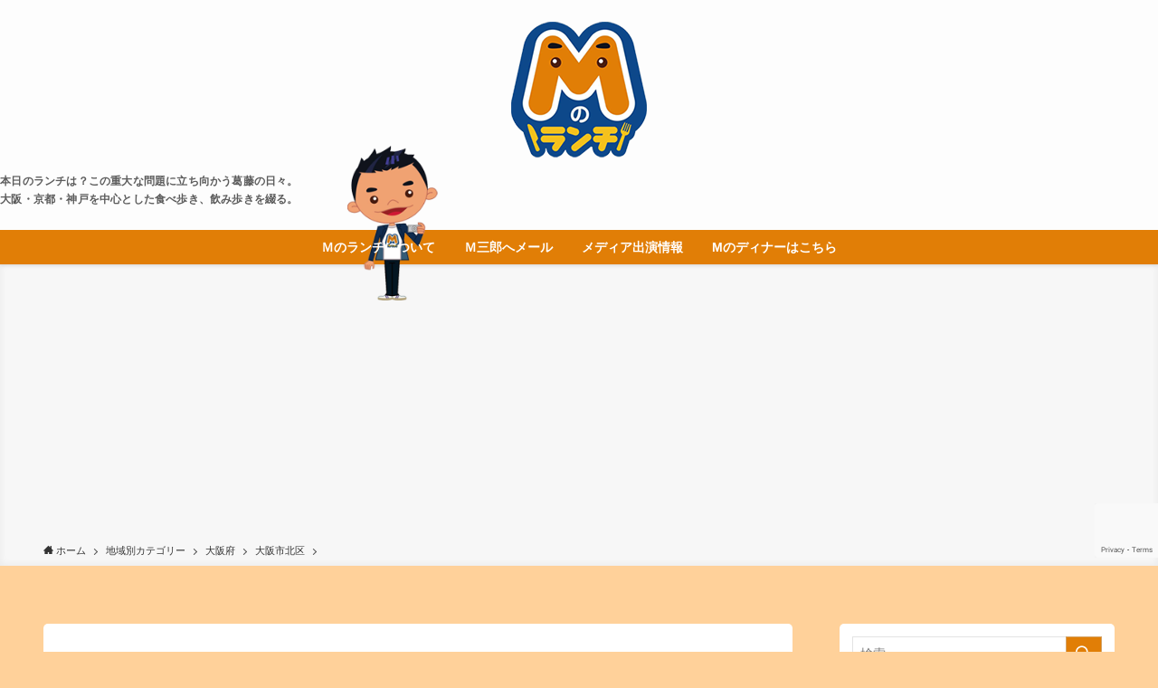

--- FILE ---
content_type: text/html; charset=UTF-8
request_url: https://emunoranchi.com/64943
body_size: 28075
content:
<!DOCTYPE html>
<html dir="ltr" lang="ja" prefix="og: https://ogp.me/ns#" data-loaded="false" data-scrolled="false" data-spmenu="closed">
<head>
<meta charset="utf-8">
<meta name="format-detection" content="telephone=no">
<meta http-equiv="X-UA-Compatible" content="IE=edge">
<meta name="viewport" content="width=device-width, viewport-fit=cover">
<title>バナナジュースとレモンスカッシュをベースに様々なフルーツをコラボさせたフルーツジュースのお店がオープンしました！ 北区中崎西 「くだものだもの」 | Mのランチ</title>

		<!-- All in One SEO 4.5.3.1 - aioseo.com -->
		<meta name="description" content="４月１日にオープンしたフルーツジュースのお店「くだものだもの」に行ってきました！ 新鮮なくだものを使った、「バ" />
		<meta name="robots" content="max-image-preview:large" />
		<meta name="keywords" content="大阪市北区,料理別カテゴリー,大阪府,地域別カテゴリー,スイーツ・お菓子,テイクアウトグルメ" />
		<link rel="canonical" href="https://emunoranchi.com/64943" />
		<meta name="generator" content="All in One SEO (AIOSEO) 4.5.3.1" />
		<meta property="og:locale" content="ja_JP" />
		<meta property="og:site_name" content="Mのランチ | 本日のランチは？この重大な問題に立ち向かう葛藤の日々。大阪・京都・神戸を中心とした食べ歩き、飲み歩きを綴る。" />
		<meta property="og:type" content="article" />
		<meta property="og:title" content="バナナジュースとレモンスカッシュをベースに様々なフルーツをコラボさせたフルーツジュースのお店がオープンしました！ 北区中崎西 「くだものだもの」 | Mのランチ" />
		<meta property="og:description" content="４月１日にオープンしたフルーツジュースのお店「くだものだもの」に行ってきました！ 新鮮なくだものを使った、「バ" />
		<meta property="og:url" content="https://emunoranchi.com/64943" />
		<meta property="article:published_time" content="2020-04-03T09:00:51+00:00" />
		<meta property="article:modified_time" content="2020-04-07T13:03:36+00:00" />
		<meta name="twitter:card" content="summary" />
		<meta name="twitter:title" content="バナナジュースとレモンスカッシュをベースに様々なフルーツをコラボさせたフルーツジュースのお店がオープンしました！ 北区中崎西 「くだものだもの」 | Mのランチ" />
		<meta name="twitter:description" content="４月１日にオープンしたフルーツジュースのお店「くだものだもの」に行ってきました！ 新鮮なくだものを使った、「バ" />
		<meta name="google" content="nositelinkssearchbox" />
		<script type="application/ld+json" class="aioseo-schema">
			{"@context":"https:\/\/schema.org","@graph":[{"@type":"Article","@id":"https:\/\/emunoranchi.com\/64943#article","name":"\u30d0\u30ca\u30ca\u30b8\u30e5\u30fc\u30b9\u3068\u30ec\u30e2\u30f3\u30b9\u30ab\u30c3\u30b7\u30e5\u3092\u30d9\u30fc\u30b9\u306b\u69d8\u3005\u306a\u30d5\u30eb\u30fc\u30c4\u3092\u30b3\u30e9\u30dc\u3055\u305b\u305f\u30d5\u30eb\u30fc\u30c4\u30b8\u30e5\u30fc\u30b9\u306e\u304a\u5e97\u304c\u30aa\u30fc\u30d7\u30f3\u3057\u307e\u3057\u305f\uff01 \u5317\u533a\u4e2d\u5d0e\u897f \u300c\u304f\u3060\u3082\u306e\u3060\u3082\u306e\u300d | M\u306e\u30e9\u30f3\u30c1","headline":"\u30d0\u30ca\u30ca\u30b8\u30e5\u30fc\u30b9\u3068\u30ec\u30e2\u30f3\u30b9\u30ab\u30c3\u30b7\u30e5\u3092\u30d9\u30fc\u30b9\u306b\u69d8\u3005\u306a\u30d5\u30eb\u30fc\u30c4\u3092\u30b3\u30e9\u30dc\u3055\u305b\u305f\u30d5\u30eb\u30fc\u30c4\u30b8\u30e5\u30fc\u30b9\u306e\u304a\u5e97\u304c\u30aa\u30fc\u30d7\u30f3\u3057\u307e\u3057\u305f\uff01\u3000\u5317\u533a\u4e2d\u5d0e\u897f\u3000\u300c\u304f\u3060\u3082\u306e\u3060\u3082\u306e\u300d","author":{"@id":"https:\/\/emunoranchi.com\/author\/emusaburo829#author"},"publisher":{"@id":"https:\/\/emunoranchi.com\/#organization"},"image":{"@type":"ImageObject","url":"https:\/\/emunoranchi.com\/wp-content\/uploads\/2020\/04\/P4037839.jpg","width":1024,"height":768},"datePublished":"2020-04-03T18:00:51+09:00","dateModified":"2020-04-07T22:03:36+09:00","inLanguage":"ja","mainEntityOfPage":{"@id":"https:\/\/emunoranchi.com\/64943#webpage"},"isPartOf":{"@id":"https:\/\/emunoranchi.com\/64943#webpage"},"articleSection":"\u5927\u962a\u5e02\u5317\u533a, \u6599\u7406\u5225\u30ab\u30c6\u30b4\u30ea\u30fc, \u5927\u962a\u5e9c, \u5730\u57df\u5225\u30ab\u30c6\u30b4\u30ea\u30fc, \u30b9\u30a4\u30fc\u30c4\u30fb\u304a\u83d3\u5b50, \u30c6\u30a4\u30af\u30a2\u30a6\u30c8\u30b0\u30eb\u30e1"},{"@type":"BreadcrumbList","@id":"https:\/\/emunoranchi.com\/64943#breadcrumblist","itemListElement":[{"@type":"ListItem","@id":"https:\/\/emunoranchi.com\/#listItem","position":1,"name":"\u5bb6"}]},{"@type":"Organization","@id":"https:\/\/emunoranchi.com\/#organization","name":"M\u306e\u30e9\u30f3\u30c1","url":"https:\/\/emunoranchi.com\/"},{"@type":"Person","@id":"https:\/\/emunoranchi.com\/author\/emusaburo829#author","url":"https:\/\/emunoranchi.com\/author\/emusaburo829","name":"M\u306e\u30e9\u30f3\u30c1","image":{"@type":"ImageObject","@id":"https:\/\/emunoranchi.com\/64943#authorImage","url":"https:\/\/secure.gravatar.com\/avatar\/aee936881f797df834ebc7f2f0a0c62a?s=96&d=mm&r=g","width":96,"height":96,"caption":"M\u306e\u30e9\u30f3\u30c1"}},{"@type":"WebPage","@id":"https:\/\/emunoranchi.com\/64943#webpage","url":"https:\/\/emunoranchi.com\/64943","name":"\u30d0\u30ca\u30ca\u30b8\u30e5\u30fc\u30b9\u3068\u30ec\u30e2\u30f3\u30b9\u30ab\u30c3\u30b7\u30e5\u3092\u30d9\u30fc\u30b9\u306b\u69d8\u3005\u306a\u30d5\u30eb\u30fc\u30c4\u3092\u30b3\u30e9\u30dc\u3055\u305b\u305f\u30d5\u30eb\u30fc\u30c4\u30b8\u30e5\u30fc\u30b9\u306e\u304a\u5e97\u304c\u30aa\u30fc\u30d7\u30f3\u3057\u307e\u3057\u305f\uff01 \u5317\u533a\u4e2d\u5d0e\u897f \u300c\u304f\u3060\u3082\u306e\u3060\u3082\u306e\u300d | M\u306e\u30e9\u30f3\u30c1","description":"\uff14\u6708\uff11\u65e5\u306b\u30aa\u30fc\u30d7\u30f3\u3057\u305f\u30d5\u30eb\u30fc\u30c4\u30b8\u30e5\u30fc\u30b9\u306e\u304a\u5e97\u300c\u304f\u3060\u3082\u306e\u3060\u3082\u306e\u300d\u306b\u884c\u3063\u3066\u304d\u307e\u3057\u305f\uff01 \u65b0\u9bae\u306a\u304f\u3060\u3082\u306e\u3092\u4f7f\u3063\u305f\u3001\u300c\u30d0","inLanguage":"ja","isPartOf":{"@id":"https:\/\/emunoranchi.com\/#website"},"breadcrumb":{"@id":"https:\/\/emunoranchi.com\/64943#breadcrumblist"},"author":{"@id":"https:\/\/emunoranchi.com\/author\/emusaburo829#author"},"creator":{"@id":"https:\/\/emunoranchi.com\/author\/emusaburo829#author"},"image":{"@type":"ImageObject","url":"https:\/\/emunoranchi.com\/wp-content\/uploads\/2020\/04\/P4037839.jpg","@id":"https:\/\/emunoranchi.com\/64943\/#mainImage","width":1024,"height":768},"primaryImageOfPage":{"@id":"https:\/\/emunoranchi.com\/64943#mainImage"},"datePublished":"2020-04-03T18:00:51+09:00","dateModified":"2020-04-07T22:03:36+09:00"},{"@type":"WebSite","@id":"https:\/\/emunoranchi.com\/#website","url":"https:\/\/emunoranchi.com\/","name":"M\u306e\u30e9\u30f3\u30c1","description":"\u672c\u65e5\u306e\u30e9\u30f3\u30c1\u306f\uff1f\u3053\u306e\u91cd\u5927\u306a\u554f\u984c\u306b\u7acb\u3061\u5411\u304b\u3046\u845b\u85e4\u306e\u65e5\u3005\u3002\u5927\u962a\u30fb\u4eac\u90fd\u30fb\u795e\u6238\u3092\u4e2d\u5fc3\u3068\u3057\u305f\u98df\u3079\u6b69\u304d\u3001\u98f2\u307f\u6b69\u304d\u3092\u7db4\u308b\u3002","inLanguage":"ja","publisher":{"@id":"https:\/\/emunoranchi.com\/#organization"}}]}
		</script>
		<!-- All in One SEO -->

<link rel="alternate" type="application/rss+xml" title="Mのランチ &raquo; フィード" href="https://emunoranchi.com/feed" />
<link rel="alternate" type="application/rss+xml" title="Mのランチ &raquo; コメントフィード" href="https://emunoranchi.com/comments/feed" />
<link rel="alternate" type="application/rss+xml" title="Mのランチ &raquo; バナナジュースとレモンスカッシュをベースに様々なフルーツをコラボさせたフルーツジュースのお店がオープンしました！　北区中崎西　「くだものだもの」 のコメントのフィード" href="https://emunoranchi.com/64943/feed" />
<link rel='stylesheet' id='wp-block-library-css' href='https://emunoranchi.com/wp-includes/css/dist/block-library/style.min.css?ver=6.5.5' type='text/css' media='all' />
<link rel='stylesheet' id='swell-icons-css' href='https://emunoranchi.com/wp-content/themes/swell/build/css/swell-icons.css?ver=2.6.6.2' type='text/css' media='all' />
<link rel='stylesheet' id='main_style-css' href='https://emunoranchi.com/wp-content/themes/swell/build/css/main.css?ver=2.6.6.2' type='text/css' media='all' />
<link rel='stylesheet' id='swell_blocks-css' href='https://emunoranchi.com/wp-content/themes/swell/build/css/blocks.css?ver=2.6.6.2' type='text/css' media='all' />
<style id='swell_custom-inline-css' type='text/css'>
:root{--swl-fz--content:4vw;--swl-font_family:"游ゴシック体", "Yu Gothic", YuGothic, "Hiragino Kaku Gothic ProN", "Hiragino Sans", Meiryo, sans-serif;--swl-font_weight:500;--color_main:#e17e06;--color_text:#333;--color_link:#a60b09;--color_htag:#e17e06;--color_bg:#ffd19a;--color_gradient1:#ffffff;--color_gradient2:#ffffff;--color_main_thin:rgba(255, 158, 8, 0.05 );--color_main_dark:rgba(169, 95, 5, 1 );--color_list_check:#e17e06;--color_list_num:#e17e06;--color_list_good:#86dd7b;--color_list_triangle:#f4e03a;--color_list_bad:#f36060;--color_faq_q:#d55656;--color_faq_a:#6599b7;--color_icon_good:#3cd250;--color_icon_good_bg:#ecffe9;--color_icon_bad:#4b73eb;--color_icon_bad_bg:#eafaff;--color_icon_info:#f578b4;--color_icon_info_bg:#fff0fa;--color_icon_announce:#ffa537;--color_icon_announce_bg:#fff5f0;--color_icon_pen:#7a7a7a;--color_icon_pen_bg:#f7f7f7;--color_icon_book:#787364;--color_icon_book_bg:#f8f6ef;--color_icon_point:#ffa639;--color_icon_check:#86d67c;--color_icon_batsu:#f36060;--color_icon_hatena:#5295cc;--color_icon_caution:#f7da38;--color_icon_memo:#84878a;--color_deep01:#e44141;--color_deep02:#3d79d5;--color_deep03:#63a84d;--color_deep04:#f09f4d;--color_pale01:#fff2f0;--color_pale02:#f3f8fd;--color_pale03:#f1f9ee;--color_pale04:#fdf9ee;--color_mark_blue:#b7e3ff;--color_mark_green:#bdf9c3;--color_mark_yellow:#fcf69f;--color_mark_orange:#ffddbc;--border01:solid 1px var(--color_main);--border02:double 4px var(--color_main);--border03:dashed 2px var(--color_border);--border04:solid 4px var(--color_gray);--card_posts_thumb_ratio:56.25%;--list_posts_thumb_ratio:61.8%;--big_posts_thumb_ratio:56.25%;--thumb_posts_thumb_ratio:61.8%;--color_header_bg:#fdfdfd;--color_header_text:#333333;--color_footer_bg:#e17e06;--color_footer_text:#ffffff;--container_size:1200px;--article_size:900px;--logo_size_sp:60px;--logo_size_pc:150px;--logo_size_pcfix:48px;--color_gnav_bg:#ffffff;}.swl-cell-bg[data-icon="doubleCircle"]{--cell-icon-color:#ffc977}.swl-cell-bg[data-icon="circle"]{--cell-icon-color:#94e29c}.swl-cell-bg[data-icon="triangle"]{--cell-icon-color:#eeda2f}.swl-cell-bg[data-icon="close"]{--cell-icon-color:#ec9191}.swl-cell-bg[data-icon="hatena"]{--cell-icon-color:#93c9da}.swl-cell-bg[data-icon="check"]{--cell-icon-color:#94e29c}.swl-cell-bg[data-icon="line"]{--cell-icon-color:#9b9b9b}.cap_box[data-colset="col1"]{--capbox-color:#f59b5f;--capbox-color--bg:#fff8eb}.cap_box[data-colset="col2"]{--capbox-color:#5fb9f5;--capbox-color--bg:#edf5ff}.cap_box[data-colset="col3"]{--capbox-color:#2fcd90;--capbox-color--bg:#eafaf2}.red_{--the-btn-color:#f74a4a;--the-btn-color2:#ffbc49;--the-solid-shadow: rgba(185, 56, 56, 1 )}.blue_{--the-btn-color:#338df4;--the-btn-color2:#35eaff;--the-solid-shadow: rgba(38, 106, 183, 1 )}.green_{--the-btn-color:#62d847;--the-btn-color2:#7bf7bd;--the-solid-shadow: rgba(74, 162, 53, 1 )}.is-style-btn_normal{--the-btn-radius:80px}.is-style-btn_solid{--the-btn-radius:80px}.is-style-btn_shiny{--the-btn-radius:80px}.is-style-btn_line{--the-btn-radius:80px}.post_content blockquote{padding:1.5em 2em 1.5em 3em}.post_content blockquote::before{content:"";display:block;width:5px;height:calc(100% - 3em);top:1.5em;left:1.5em;border-left:solid 1px rgba(180,180,180,.75);border-right:solid 1px rgba(180,180,180,.75);}.mark_blue{background:-webkit-linear-gradient(transparent 64%,var(--color_mark_blue) 0%);background:linear-gradient(transparent 64%,var(--color_mark_blue) 0%)}.mark_green{background:-webkit-linear-gradient(transparent 64%,var(--color_mark_green) 0%);background:linear-gradient(transparent 64%,var(--color_mark_green) 0%)}.mark_yellow{background:-webkit-linear-gradient(transparent 64%,var(--color_mark_yellow) 0%);background:linear-gradient(transparent 64%,var(--color_mark_yellow) 0%)}.mark_orange{background:-webkit-linear-gradient(transparent 64%,var(--color_mark_orange) 0%);background:linear-gradient(transparent 64%,var(--color_mark_orange) 0%)}[class*="is-style-icon_"]{color:#333;border-width:0}[class*="is-style-big_icon_"]{border-width:2px;border-style:solid}[data-col="gray"] .c-balloon__text{background:#f7f7f7;border-color:#ccc}[data-col="gray"] .c-balloon__before{border-right-color:#f7f7f7}[data-col="green"] .c-balloon__text{background:#d1f8c2;border-color:#9ddd93}[data-col="green"] .c-balloon__before{border-right-color:#d1f8c2}[data-col="blue"] .c-balloon__text{background:#e2f6ff;border-color:#93d2f0}[data-col="blue"] .c-balloon__before{border-right-color:#e2f6ff}[data-col="red"] .c-balloon__text{background:#ffebeb;border-color:#f48789}[data-col="red"] .c-balloon__before{border-right-color:#ffebeb}[data-col="yellow"] .c-balloon__text{background:#f9f7d2;border-color:#fbe593}[data-col="yellow"] .c-balloon__before{border-right-color:#f9f7d2}.-type-list2 .p-postList__body::after,.-type-big .p-postList__body::after{content: "READ MORE »";}.c-postThumb__cat{background-color:#e17e06;color:#fff}.post_content h2{background:var(--color_htag);padding:.75em 1em;color:#fff}.post_content h2::before{position:absolute;display:block;pointer-events:none;content:"";top:-4px;left:0;width:100%;height:calc(100% + 4px);box-sizing:content-box;border-top:solid 2px var(--color_htag);border-bottom:solid 2px var(--color_htag)}.post_content h3{padding:0 .5em .5em}.post_content h3::before{content:"";width:100%;height:2px;background: repeating-linear-gradient(90deg, var(--color_htag) 0%, var(--color_htag) 29.3%, rgba(150,150,150,.2) 29.3%, rgba(150,150,150,.2) 100%)}.post_content h4{padding:0 0 0 16px;border-left:solid 2px var(--color_htag)}.l-header{box-shadow: 0 1px 4px rgba(0,0,0,.12)}.c-gnav a::after{background:var(--color_header_text);width:100%;height:2px;transform:scaleX(0)}.p-spHeadMenu .menu-item.-current{border-bottom-color:var(--color_header_text)}.c-gnav > li:hover > a::after,.c-gnav > .-current > a::after{transform: scaleX(1)}.c-gnav .sub-menu{color:#333;background:#fff}.l-fixHeader::before{opacity:1}#pagetop{border-radius:50%}.c-widget__title.-spmenu{padding:.5em .75em;border-radius:var(--swl-radius--2, 0px);background:var(--color_main);color:#fff;}.c-widget__title.-footer{padding:.5em}.c-widget__title.-footer::before{content:"";bottom:0;left:0;width:40%;z-index:1;background:var(--color_main)}.c-widget__title.-footer::after{content:"";bottom:0;left:0;width:100%;background:var(--color_border)}.c-secTitle{border-left:solid 2px var(--color_main);padding:0em .75em}.p-spMenu{color:#333}.p-spMenu__inner::before{background:#fdfdfd;opacity:1}.p-spMenu__overlay{background:#000;opacity:0.6}[class*="page-numbers"]{color:#fff;background-color:#dedede}a{text-decoration: none}.l-topTitleArea.c-filterLayer::before{background-color:#000;opacity:0.2;content:""}@media screen and (min-width: 960px){:root{}}@media screen and (max-width: 959px){:root{}.l-header__logo{margin-right:auto}.l-header__inner{-webkit-box-pack:end;-webkit-justify-content:flex-end;justify-content:flex-end}}@media screen and (min-width: 600px){:root{--swl-fz--content:16px;}}@media screen and (max-width: 599px){:root{}}@media (min-width: 1108px) {.alignwide{left:-100px;width:calc(100% + 200px);}}@media (max-width: 1108px) {.-sidebar-off .swell-block-fullWide__inner.l-container .alignwide{left:0px;width:100%;}}.l-fixHeader .l-fixHeader__gnav{order:0}[data-scrolled=true] .l-fixHeader[data-ready]{opacity:1;-webkit-transform:translateY(0)!important;transform:translateY(0)!important;visibility:visible}.-body-solid .l-fixHeader{box-shadow:0 2px 4px var(--swl-color_shadow)}.l-fixHeader__inner{align-items:stretch;color:var(--color_header_text);display:flex;padding-bottom:0;padding-top:0;position:relative;z-index:1}.l-fixHeader__logo{align-items:center;display:flex;line-height:1;margin-right:24px;order:0;padding:16px 0}.is-style-btn_normal a,.is-style-btn_shiny a{box-shadow:var(--swl-btn_shadow)}.c-shareBtns__btn,.is-style-balloon>.c-tabList .c-tabList__button,.p-snsCta,[class*=page-numbers]{box-shadow:var(--swl-box_shadow)}.p-articleThumb__img,.p-articleThumb__youtube{box-shadow:var(--swl-img_shadow)}.p-pickupBanners__item .c-bannerLink,.p-postList__thumb{box-shadow:0 2px 8px rgba(0,0,0,.1),0 4px 4px -4px rgba(0,0,0,.1)}.p-postList.-w-ranking li:before{background-image:repeating-linear-gradient(-45deg,hsla(0,0%,100%,.1),hsla(0,0%,100%,.1) 6px,transparent 0,transparent 12px);box-shadow:1px 1px 4px rgba(0,0,0,.2)}@media (min-width:960px){.-parallel .l-header__inner{display:flex;flex-wrap:wrap;max-width:100%;padding-left:0;padding-right:0}.-parallel .l-header__logo{text-align:center;width:100%}.-parallel .l-header__logo .c-catchphrase{font-size:12px;line-height:1;margin-top:16px}.-parallel .l-header__gnav{width:100%}.-parallel .l-header__gnav .c-gnav{justify-content:center}.-parallel .l-header__gnav .c-gnav>li>a{padding:16px}.-parallel .c-headLogo.-txt,.-parallel .w-header{justify-content:center}.-parallel .w-header{margin-bottom:8px;margin-top:8px}.-parallel-bottom .l-header__inner{padding-top:8px}.-parallel-bottom .l-header__logo{order:1;padding:16px 0}.-parallel-bottom .w-header{order:2}.-parallel-bottom .l-header__gnav{order:3}.-parallel-top .l-header__inner{padding-bottom:8px}.-parallel-top .l-header__gnav{order:1}.-parallel-top .l-header__logo{order:2;padding:16px 0}.-parallel-top .w-header{order:3}.l-header.-parallel .w-header{width:100%}.l-fixHeader.-parallel .l-fixHeader__gnav{margin-left:auto}}.l-header__spNav{background-color:var(--color_gnav_bg)}.p-spHeadMenu a{color:#fff}.p-spHeadMenu .menu-item.-current{border-bottom-color:#fff}@media (min-width:960px){.-parallel .l-header__gnav{background-color:var(--color_gnav_bg);color:#fff}.-parallel .l-header__gnav .c-gnav>li>a{padding-bottom:12px;padding-top:12px}.-parallel .l-header__gnav .c-gnav>li>a:after{background-color:#fff}.-parallel-top .l-header__gnav{margin-bottom:8px}.-parallel-bottom .l-header__gnav{margin-top:8px}}.c-gnav .sub-menu a:before,.c-listMenu a:before{-webkit-font-smoothing:antialiased;-moz-osx-font-smoothing:grayscale;font-family:icomoon!important;font-style:normal;font-variant:normal;font-weight:400;line-height:1;text-transform:none}.c-submenuToggleBtn{display:none}.c-listMenu a{padding:.75em 1em .75em 1.5em;transition:padding .25s}.c-listMenu a:hover{padding-left:1.75em;padding-right:.75em}.c-gnav .sub-menu a:before,.c-listMenu a:before{color:inherit;content:"\e921";display:inline-block;left:2px;position:absolute;top:50%;-webkit-transform:translateY(-50%);transform:translateY(-50%);vertical-align:middle}.c-listMenu .children,.c-listMenu .sub-menu{margin:0}.c-listMenu .children a,.c-listMenu .sub-menu a{font-size:.9em;padding-left:2.5em}.c-listMenu .children a:before,.c-listMenu .sub-menu a:before{left:1em}.c-listMenu .children a:hover,.c-listMenu .sub-menu a:hover{padding-left:2.75em}.c-listMenu .children ul a,.c-listMenu .sub-menu ul a{padding-left:3.25em}.c-listMenu .children ul a:before,.c-listMenu .sub-menu ul a:before{left:1.75em}.c-listMenu .children ul a:hover,.c-listMenu .sub-menu ul a:hover{padding-left:3.5em}.c-gnav li:hover>.sub-menu{opacity:1;visibility:visible}.c-gnav .sub-menu:before{background:inherit;content:"";height:100%;left:0;position:absolute;top:0;width:100%;z-index:0}.c-gnav .sub-menu .sub-menu{left:100%;top:0;z-index:-1}.c-gnav .sub-menu a{padding-left:2em}.c-gnav .sub-menu a:before{left:.5em}.c-gnav .sub-menu a:hover .ttl{left:4px}:root{--color_content_bg:var(--color_bg);}.c-widget__title.-side{padding:.5em}.c-widget__title.-side::before{content:"";bottom:0;left:0;width:40%;z-index:1;background:var(--color_main)}.c-widget__title.-side::after{content:"";bottom:0;left:0;width:100%;background:var(--color_border)}.c-shareBtns__item:not(:last-child){margin-right:4px}.c-shareBtns__btn{padding:8px 0}@media screen and (min-width: 960px){:root{}}@media screen and (max-width: 959px){:root{}}@media screen and (min-width: 600px){:root{}}@media screen and (max-width: 599px){:root{}}.swell-block-fullWide__inner.l-container{--swl-fw_inner_pad:var(--swl-pad_container,0px)}@media (min-width:960px){.-sidebar-on .l-content .alignfull,.-sidebar-on .l-content .alignwide{left:-16px;width:calc(100% + 32px)}.swell-block-fullWide__inner.l-article{--swl-fw_inner_pad:var(--swl-pad_post_content,0px)}.-sidebar-on .swell-block-fullWide__inner .alignwide{left:0;width:100%}.-sidebar-on .swell-block-fullWide__inner .alignfull{left:calc(0px - var(--swl-fw_inner_pad, 0))!important;margin-left:0!important;margin-right:0!important;width:calc(100% + var(--swl-fw_inner_pad, 0)*2)!important}}.p-relatedPosts .p-postList__item{margin-bottom:1.5em}.p-relatedPosts .p-postList__times,.p-relatedPosts .p-postList__times>:last-child{margin-right:0}@media (min-width:600px){.p-relatedPosts .p-postList__item{width:33.33333%}}@media screen and (min-width:600px) and (max-width:1239px){.p-relatedPosts .p-postList__item:nth-child(7),.p-relatedPosts .p-postList__item:nth-child(8){display:none}}@media screen and (min-width:1240px){.p-relatedPosts .p-postList__item{width:25%}}.-index-off .p-toc,.swell-toc-placeholder:empty{display:none}.p-toc.-modal{height:100%;margin:0;overflow-y:auto;padding:0}#main_content .p-toc{border-radius:var(--swl-radius--2,0);margin:4em auto;max-width:800px}#sidebar .p-toc{margin-top:-.5em}.p-toc__ttl{display:block;font-size:1.2em;line-height:1;position:relative;text-align:center}.p-toc__ttl:before{content:"\e918";display:inline-block;font-family:icomoon;margin-right:.5em;padding-bottom:2px;vertical-align:middle}#index_modal .p-toc__ttl{margin-bottom:.5em}.p-toc__list li{line-height:1.6}.p-toc__list>li+li{margin-top:.5em}.p-toc__list li li{font-size:.9em}.p-toc__list ol,.p-toc__list ul{padding-left:.5em}.p-toc__list .mininote{display:none}.post_content .p-toc__list{padding-left:0}#sidebar .p-toc__list{margin-bottom:0}#sidebar .p-toc__list ol,#sidebar .p-toc__list ul{padding-left:0}.p-toc__link{color:inherit;font-size:inherit;text-decoration:none}.p-toc__link:hover{opacity:.8}.p-toc.-double{background:var(--color_gray);background:linear-gradient(-45deg,transparent 25%,var(--color_gray) 25%,var(--color_gray) 50%,transparent 50%,transparent 75%,var(--color_gray) 75%,var(--color_gray));background-clip:padding-box;background-size:4px 4px;border-bottom:4px double var(--color_border);border-top:4px double var(--color_border);padding:1.5em 1em 1em}.p-toc.-double .p-toc__ttl{margin-bottom:.75em}@media (min-width:960px){#main_content .p-toc{width:92%}}@media (min-width:600px){.p-toc.-double{padding:2em}}.p-pnLinks{align-items:stretch;display:flex;justify-content:space-between;margin:2em 0}.p-pnLinks__item{font-size:3vw;position:relative;width:49%}.p-pnLinks__item:before{content:"";display:block;height:.5em;pointer-events:none;position:absolute;top:50%;width:.5em;z-index:1}.p-pnLinks__item.-prev:before{border-bottom:1px solid;border-left:1px solid;left:.35em;-webkit-transform:rotate(45deg) translateY(-50%);transform:rotate(45deg) translateY(-50%)}.p-pnLinks__item.-prev .p-pnLinks__thumb{margin-right:8px}.p-pnLinks__item.-next .p-pnLinks__link{justify-content:flex-end}.p-pnLinks__item.-next:before{border-bottom:1px solid;border-right:1px solid;right:.35em;-webkit-transform:rotate(-45deg) translateY(-50%);transform:rotate(-45deg) translateY(-50%)}.p-pnLinks__item.-next .p-pnLinks__thumb{margin-left:8px;order:2}.p-pnLinks__item.-next:first-child{margin-left:auto}.p-pnLinks__link{align-items:center;border-radius:var(--swl-radius--2,0);color:inherit;display:flex;height:100%;line-height:1.4;min-height:4em;padding:.6em 1em .5em;position:relative;text-decoration:none;transition:box-shadow .25s;width:100%}.p-pnLinks__thumb{border-radius:var(--swl-radius--4,0);height:32px;-o-object-fit:cover;object-fit:cover;width:48px}.p-pnLinks .-prev .p-pnLinks__link{border-left:1.25em solid var(--color_main)}.p-pnLinks .-prev:before{color:#fff}.p-pnLinks .-next .p-pnLinks__link{border-right:1.25em solid var(--color_main)}.p-pnLinks .-next:before{color:#fff}@media (max-width:959px){.p-pnLinks.-thumb-on{display:block}.p-pnLinks.-thumb-on .p-pnLinks__item{width:100%}}@media (min-width:600px){.p-pnLinks__item{font-size:13px}.p-pnLinks__thumb{height:48px;width:72px}.p-pnLinks__title{transition:-webkit-transform .25s;transition:transform .25s;transition:transform .25s,-webkit-transform .25s}.-prev>.p-pnLinks__link:hover .p-pnLinks__title{-webkit-transform:translateX(4px);transform:translateX(4px)}.-next>.p-pnLinks__link:hover .p-pnLinks__title{-webkit-transform:translateX(-4px);transform:translateX(-4px)}.p-pnLinks .-prev .p-pnLinks__link:hover{box-shadow:1px 1px 2px var(--swl-color_shadow)}.p-pnLinks .-next .p-pnLinks__link:hover{box-shadow:-1px 1px 2px var(--swl-color_shadow)}}
</style>
<link rel='stylesheet' id='swell-parts/footer-css' href='https://emunoranchi.com/wp-content/themes/swell/build/css/modules/parts/footer.css?ver=2.6.6.2' type='text/css' media='all' />
<link rel='stylesheet' id='swell-page/single-css' href='https://emunoranchi.com/wp-content/themes/swell/build/css/modules/page/single.css?ver=2.6.6.2' type='text/css' media='all' />
<style id='classic-theme-styles-inline-css' type='text/css'>
/*! This file is auto-generated */
.wp-block-button__link{color:#fff;background-color:#32373c;border-radius:9999px;box-shadow:none;text-decoration:none;padding:calc(.667em + 2px) calc(1.333em + 2px);font-size:1.125em}.wp-block-file__button{background:#32373c;color:#fff;text-decoration:none}
</style>
<style id='global-styles-inline-css' type='text/css'>
body{--wp--preset--color--black: #000;--wp--preset--color--cyan-bluish-gray: #abb8c3;--wp--preset--color--white: #fff;--wp--preset--color--pale-pink: #f78da7;--wp--preset--color--vivid-red: #cf2e2e;--wp--preset--color--luminous-vivid-orange: #ff6900;--wp--preset--color--luminous-vivid-amber: #fcb900;--wp--preset--color--light-green-cyan: #7bdcb5;--wp--preset--color--vivid-green-cyan: #00d084;--wp--preset--color--pale-cyan-blue: #8ed1fc;--wp--preset--color--vivid-cyan-blue: #0693e3;--wp--preset--color--vivid-purple: #9b51e0;--wp--preset--color--swl-main: var(--color_main);--wp--preset--color--swl-main-thin: var(--color_main_thin);--wp--preset--color--swl-gray: var(--color_gray);--wp--preset--color--swl-deep-01: var(--color_deep01);--wp--preset--color--swl-deep-02: var(--color_deep02);--wp--preset--color--swl-deep-03: var(--color_deep03);--wp--preset--color--swl-deep-04: var(--color_deep04);--wp--preset--color--swl-pale-01: var(--color_pale01);--wp--preset--color--swl-pale-02: var(--color_pale02);--wp--preset--color--swl-pale-03: var(--color_pale03);--wp--preset--color--swl-pale-04: var(--color_pale04);--wp--preset--gradient--vivid-cyan-blue-to-vivid-purple: linear-gradient(135deg,rgba(6,147,227,1) 0%,rgb(155,81,224) 100%);--wp--preset--gradient--light-green-cyan-to-vivid-green-cyan: linear-gradient(135deg,rgb(122,220,180) 0%,rgb(0,208,130) 100%);--wp--preset--gradient--luminous-vivid-amber-to-luminous-vivid-orange: linear-gradient(135deg,rgba(252,185,0,1) 0%,rgba(255,105,0,1) 100%);--wp--preset--gradient--luminous-vivid-orange-to-vivid-red: linear-gradient(135deg,rgba(255,105,0,1) 0%,rgb(207,46,46) 100%);--wp--preset--gradient--very-light-gray-to-cyan-bluish-gray: linear-gradient(135deg,rgb(238,238,238) 0%,rgb(169,184,195) 100%);--wp--preset--gradient--cool-to-warm-spectrum: linear-gradient(135deg,rgb(74,234,220) 0%,rgb(151,120,209) 20%,rgb(207,42,186) 40%,rgb(238,44,130) 60%,rgb(251,105,98) 80%,rgb(254,248,76) 100%);--wp--preset--gradient--blush-light-purple: linear-gradient(135deg,rgb(255,206,236) 0%,rgb(152,150,240) 100%);--wp--preset--gradient--blush-bordeaux: linear-gradient(135deg,rgb(254,205,165) 0%,rgb(254,45,45) 50%,rgb(107,0,62) 100%);--wp--preset--gradient--luminous-dusk: linear-gradient(135deg,rgb(255,203,112) 0%,rgb(199,81,192) 50%,rgb(65,88,208) 100%);--wp--preset--gradient--pale-ocean: linear-gradient(135deg,rgb(255,245,203) 0%,rgb(182,227,212) 50%,rgb(51,167,181) 100%);--wp--preset--gradient--electric-grass: linear-gradient(135deg,rgb(202,248,128) 0%,rgb(113,206,126) 100%);--wp--preset--gradient--midnight: linear-gradient(135deg,rgb(2,3,129) 0%,rgb(40,116,252) 100%);--wp--preset--font-size--small: 0.9em;--wp--preset--font-size--medium: 1.1em;--wp--preset--font-size--large: 1.25em;--wp--preset--font-size--x-large: 42px;--wp--preset--font-size--xs: 0.75em;--wp--preset--font-size--huge: 1.6em;--wp--preset--spacing--20: 0.44rem;--wp--preset--spacing--30: 0.67rem;--wp--preset--spacing--40: 1rem;--wp--preset--spacing--50: 1.5rem;--wp--preset--spacing--60: 2.25rem;--wp--preset--spacing--70: 3.38rem;--wp--preset--spacing--80: 5.06rem;--wp--preset--shadow--natural: 6px 6px 9px rgba(0, 0, 0, 0.2);--wp--preset--shadow--deep: 12px 12px 50px rgba(0, 0, 0, 0.4);--wp--preset--shadow--sharp: 6px 6px 0px rgba(0, 0, 0, 0.2);--wp--preset--shadow--outlined: 6px 6px 0px -3px rgba(255, 255, 255, 1), 6px 6px rgba(0, 0, 0, 1);--wp--preset--shadow--crisp: 6px 6px 0px rgba(0, 0, 0, 1);}:where(.is-layout-flex){gap: 0.5em;}:where(.is-layout-grid){gap: 0.5em;}body .is-layout-flex{display: flex;}body .is-layout-flex{flex-wrap: wrap;align-items: center;}body .is-layout-flex > *{margin: 0;}body .is-layout-grid{display: grid;}body .is-layout-grid > *{margin: 0;}:where(.wp-block-columns.is-layout-flex){gap: 2em;}:where(.wp-block-columns.is-layout-grid){gap: 2em;}:where(.wp-block-post-template.is-layout-flex){gap: 1.25em;}:where(.wp-block-post-template.is-layout-grid){gap: 1.25em;}.has-black-color{color: var(--wp--preset--color--black) !important;}.has-cyan-bluish-gray-color{color: var(--wp--preset--color--cyan-bluish-gray) !important;}.has-white-color{color: var(--wp--preset--color--white) !important;}.has-pale-pink-color{color: var(--wp--preset--color--pale-pink) !important;}.has-vivid-red-color{color: var(--wp--preset--color--vivid-red) !important;}.has-luminous-vivid-orange-color{color: var(--wp--preset--color--luminous-vivid-orange) !important;}.has-luminous-vivid-amber-color{color: var(--wp--preset--color--luminous-vivid-amber) !important;}.has-light-green-cyan-color{color: var(--wp--preset--color--light-green-cyan) !important;}.has-vivid-green-cyan-color{color: var(--wp--preset--color--vivid-green-cyan) !important;}.has-pale-cyan-blue-color{color: var(--wp--preset--color--pale-cyan-blue) !important;}.has-vivid-cyan-blue-color{color: var(--wp--preset--color--vivid-cyan-blue) !important;}.has-vivid-purple-color{color: var(--wp--preset--color--vivid-purple) !important;}.has-black-background-color{background-color: var(--wp--preset--color--black) !important;}.has-cyan-bluish-gray-background-color{background-color: var(--wp--preset--color--cyan-bluish-gray) !important;}.has-white-background-color{background-color: var(--wp--preset--color--white) !important;}.has-pale-pink-background-color{background-color: var(--wp--preset--color--pale-pink) !important;}.has-vivid-red-background-color{background-color: var(--wp--preset--color--vivid-red) !important;}.has-luminous-vivid-orange-background-color{background-color: var(--wp--preset--color--luminous-vivid-orange) !important;}.has-luminous-vivid-amber-background-color{background-color: var(--wp--preset--color--luminous-vivid-amber) !important;}.has-light-green-cyan-background-color{background-color: var(--wp--preset--color--light-green-cyan) !important;}.has-vivid-green-cyan-background-color{background-color: var(--wp--preset--color--vivid-green-cyan) !important;}.has-pale-cyan-blue-background-color{background-color: var(--wp--preset--color--pale-cyan-blue) !important;}.has-vivid-cyan-blue-background-color{background-color: var(--wp--preset--color--vivid-cyan-blue) !important;}.has-vivid-purple-background-color{background-color: var(--wp--preset--color--vivid-purple) !important;}.has-black-border-color{border-color: var(--wp--preset--color--black) !important;}.has-cyan-bluish-gray-border-color{border-color: var(--wp--preset--color--cyan-bluish-gray) !important;}.has-white-border-color{border-color: var(--wp--preset--color--white) !important;}.has-pale-pink-border-color{border-color: var(--wp--preset--color--pale-pink) !important;}.has-vivid-red-border-color{border-color: var(--wp--preset--color--vivid-red) !important;}.has-luminous-vivid-orange-border-color{border-color: var(--wp--preset--color--luminous-vivid-orange) !important;}.has-luminous-vivid-amber-border-color{border-color: var(--wp--preset--color--luminous-vivid-amber) !important;}.has-light-green-cyan-border-color{border-color: var(--wp--preset--color--light-green-cyan) !important;}.has-vivid-green-cyan-border-color{border-color: var(--wp--preset--color--vivid-green-cyan) !important;}.has-pale-cyan-blue-border-color{border-color: var(--wp--preset--color--pale-cyan-blue) !important;}.has-vivid-cyan-blue-border-color{border-color: var(--wp--preset--color--vivid-cyan-blue) !important;}.has-vivid-purple-border-color{border-color: var(--wp--preset--color--vivid-purple) !important;}.has-vivid-cyan-blue-to-vivid-purple-gradient-background{background: var(--wp--preset--gradient--vivid-cyan-blue-to-vivid-purple) !important;}.has-light-green-cyan-to-vivid-green-cyan-gradient-background{background: var(--wp--preset--gradient--light-green-cyan-to-vivid-green-cyan) !important;}.has-luminous-vivid-amber-to-luminous-vivid-orange-gradient-background{background: var(--wp--preset--gradient--luminous-vivid-amber-to-luminous-vivid-orange) !important;}.has-luminous-vivid-orange-to-vivid-red-gradient-background{background: var(--wp--preset--gradient--luminous-vivid-orange-to-vivid-red) !important;}.has-very-light-gray-to-cyan-bluish-gray-gradient-background{background: var(--wp--preset--gradient--very-light-gray-to-cyan-bluish-gray) !important;}.has-cool-to-warm-spectrum-gradient-background{background: var(--wp--preset--gradient--cool-to-warm-spectrum) !important;}.has-blush-light-purple-gradient-background{background: var(--wp--preset--gradient--blush-light-purple) !important;}.has-blush-bordeaux-gradient-background{background: var(--wp--preset--gradient--blush-bordeaux) !important;}.has-luminous-dusk-gradient-background{background: var(--wp--preset--gradient--luminous-dusk) !important;}.has-pale-ocean-gradient-background{background: var(--wp--preset--gradient--pale-ocean) !important;}.has-electric-grass-gradient-background{background: var(--wp--preset--gradient--electric-grass) !important;}.has-midnight-gradient-background{background: var(--wp--preset--gradient--midnight) !important;}.has-small-font-size{font-size: var(--wp--preset--font-size--small) !important;}.has-medium-font-size{font-size: var(--wp--preset--font-size--medium) !important;}.has-large-font-size{font-size: var(--wp--preset--font-size--large) !important;}.has-x-large-font-size{font-size: var(--wp--preset--font-size--x-large) !important;}
.wp-block-navigation a:where(:not(.wp-element-button)){color: inherit;}
:where(.wp-block-post-template.is-layout-flex){gap: 1.25em;}:where(.wp-block-post-template.is-layout-grid){gap: 1.25em;}
:where(.wp-block-columns.is-layout-flex){gap: 2em;}:where(.wp-block-columns.is-layout-grid){gap: 2em;}
.wp-block-pullquote{font-size: 1.5em;line-height: 1.6;}
</style>
<link rel='stylesheet' id='contact-form-7-css' href='https://emunoranchi.com/wp-content/plugins/contact-form-7/includes/css/styles.css?ver=5.9.3' type='text/css' media='all' />
<link rel='stylesheet' id='wp-pagenavi-css' href='https://emunoranchi.com/wp-content/plugins/wp-pagenavi/pagenavi-css.css?ver=2.70' type='text/css' media='all' />

<noscript><link href="https://emunoranchi.com/wp-content/themes/swell/build/css/noscript.css" rel="stylesheet"></noscript>
<link rel="https://api.w.org/" href="https://emunoranchi.com/wp-json/" /><link rel="alternate" type="application/json" href="https://emunoranchi.com/wp-json/wp/v2/posts/64943" /><link rel='shortlink' href='https://emunoranchi.com/?p=64943' />
<link rel="icon" href="https://emunoranchi.com/wp-content/uploads/2024/04/lunch_logo.png" sizes="32x32" />
<link rel="icon" href="https://emunoranchi.com/wp-content/uploads/2024/04/lunch_logo.png" sizes="192x192" />
<link rel="apple-touch-icon" href="https://emunoranchi.com/wp-content/uploads/2024/04/lunch_logo.png" />
<meta name="msapplication-TileImage" content="https://emunoranchi.com/wp-content/uploads/2024/04/lunch_logo.png" />
		<style type="text/css" id="wp-custom-css">
			.-parallel-bottom .l-header__logo　{
	position: relative;
}

.-parallel-bottom .l-header__logo::before {
content: "";
	width: 100px;
	height: 200px;
	position: absolute;
	top: 50%;
	left: 30%;
	translate: 0% -50%;
	background-image: url(/wp-content/uploads/2024/04/emusaburo_illust.png);
	background-repeat: no-repeat;
	background-size: contain;
	background-position: center;
}

.-parallel .l-header__logo .c-catchphrase {
	max-width: 330px;
	margin-inline: auto;
	line-height: 1.7;
	font-weight: 700;
}

.-parallel-bottom .l-header__gnav {
	background: #e17e06;
	color: #fff;
	font-weight: bold;
}

.top #content {
	padding: 0;
	margin-top: 1em;
}

.-sidebar-on .l-mainContent {
	padding: 2em;
	background-color: #fff;
	border-radius: 5px;
}

#sidebar {
padding: 1em;
	background-color: #fff;
	border-radius: 5px;
}

[class*="page-numbers"]  {
	background: #fff;
	color: #333;
	border: .5px solid #ddd;
}

.wpcf7-text, .wpcf7-textarea {
    width: 100%;
}

.wpcf7-submit {
    margin-top: 1em;
}

.l-articleBottom__section.-comment {
display: none;
}

@media  (max-width: 750px) {
	.-parallel-bottom .l-header__logo::before {
		display: none;
	}
	
	.l-header__logo {
	display: flex;
		align-items: center;
		gap: 0 2vw;
	}
	
	.c-headLogo {
flex-shrink: 0;
	}
	
	.l-header__inner .c-catchphrase {
		display: block!important;
		font-size: 2.8vw;
		max-width: 45vw!important;
		display: -webkit-box!important;
	-webkit-box-orient: vertical!important;
	-webkit-line-clamp: 2!important;
	overflow: hidden!important;
	}
	
	.top #content {
	margin: 1em;
}
}		</style>
		
<link rel="stylesheet" href="https://emunoranchi.com/wp-content/themes/swell/build/css/print.css" media="print" >
</head>
<body>
<div id="body_wrap" class="post-template-default single single-post postid-64943 single-format-standard -body-solid -sidebar-on -frame-off id_64943" >
<div id="sp_menu" class="p-spMenu -right">
	<div class="p-spMenu__inner">
		<div class="p-spMenu__closeBtn">
			<button class="c-iconBtn -menuBtn c-plainBtn" data-onclick="toggleMenu" aria-label="メニューを閉じる">
				<i class="c-iconBtn__icon icon-close-thin"></i>
			</button>
		</div>
		<div class="p-spMenu__body">
			<div class="c-widget__title -spmenu">
				MENU			</div>
			<div class="p-spMenu__nav">
				<ul class="c-spnav c-listMenu"><li class="menu-item menu-item-type-post_type menu-item-object-page menu-item-15520"><a href="https://emunoranchi.com/about" data-wpel-link="internal">Ｍのランチについて</a></li>
<li class="menu-item menu-item-type-post_type menu-item-object-page menu-item-15519"><a href="https://emunoranchi.com/contact" data-wpel-link="internal">Ｍ三郎へメール</a></li>
<li class="menu-item menu-item-type-post_type menu-item-object-page menu-item-15518"><a href="https://emunoranchi.com/media" data-wpel-link="internal">メディア出演情報</a></li>
<li class="menu-item menu-item-type-custom menu-item-object-custom menu-item-86401"><a href="https://emunodinner.com/" data-wpel-link="external" target="_blank" rel="external noopener noreferrer">Mのディナーはこちら</a></li>
</ul>			</div>
					</div>
	</div>
	<div class="p-spMenu__overlay c-overlay" data-onclick="toggleMenu"></div>
</div>
<header id="header" class="l-header -parallel -parallel-bottom" data-spfix="1">
		<div class="l-header__inner l-container">
		<div class="l-header__logo">
			<div class="c-headLogo -img"><a href="https://emunoranchi.com/" title="Mのランチ" class="c-headLogo__link" rel="home" data-wpel-link="internal"><img width="150" height="150"  src="https://emunoranchi.com/wp-content/uploads/2024/04/lunch_logo.png" alt="Mのランチ" class="c-headLogo__img" sizes="(max-width: 959px) 50vw, 800px" decoding="async" loading="eager" ></a></div>							<div class="c-catchphrase u-thin">本日のランチは？この重大な問題に立ち向かう葛藤の日々。大阪・京都・神戸を中心とした食べ歩き、飲み歩きを綴る。</div>
					</div>
		<nav id="gnav" class="l-header__gnav c-gnavWrap">
					<ul class="c-gnav">
			<li class="menu-item menu-item-type-post_type menu-item-object-page menu-item-15520"><a href="https://emunoranchi.com/about" data-wpel-link="internal"><span class="ttl">Ｍのランチについて</span></a></li>
<li class="menu-item menu-item-type-post_type menu-item-object-page menu-item-15519"><a href="https://emunoranchi.com/contact" data-wpel-link="internal"><span class="ttl">Ｍ三郎へメール</span></a></li>
<li class="menu-item menu-item-type-post_type menu-item-object-page menu-item-15518"><a href="https://emunoranchi.com/media" data-wpel-link="internal"><span class="ttl">メディア出演情報</span></a></li>
<li class="menu-item menu-item-type-custom menu-item-object-custom menu-item-86401"><a href="https://emunodinner.com/" data-wpel-link="external" target="_blank" rel="external noopener noreferrer"><span class="ttl">Mのディナーはこちら</span></a></li>
					</ul>
			</nav>
		<div class="l-header__customBtn sp_">
			<button class="c-iconBtn c-plainBtn" data-onclick="toggleSearch" aria-label="検索ボタン">
			<i class="c-iconBtn__icon icon-search"></i>
					</button>
	</div>
<div class="l-header__menuBtn sp_">
	<button class="c-iconBtn -menuBtn c-plainBtn" data-onclick="toggleMenu" aria-label="メニューボタン">
		<i class="c-iconBtn__icon icon-menu-thin"></i>
			</button>
</div>
	</div>
	</header>
<div id="fix_header" class="l-fixHeader -parallel -parallel-bottom">
	<div class="l-fixHeader__inner l-container">
		<div class="l-fixHeader__logo">
			<div class="c-headLogo -img"><a href="https://emunoranchi.com/" title="Mのランチ" class="c-headLogo__link" rel="home" data-wpel-link="internal"><img width="150" height="150"  src="https://emunoranchi.com/wp-content/uploads/2024/04/lunch_logo.png" alt="Mのランチ" class="c-headLogo__img" sizes="(max-width: 959px) 50vw, 800px" decoding="async" loading="eager" ></a></div>		</div>
		<div class="l-fixHeader__gnav c-gnavWrap">
					<ul class="c-gnav">
			<li class="menu-item menu-item-type-post_type menu-item-object-page menu-item-15520"><a href="https://emunoranchi.com/about" data-wpel-link="internal"><span class="ttl">Ｍのランチについて</span></a></li>
<li class="menu-item menu-item-type-post_type menu-item-object-page menu-item-15519"><a href="https://emunoranchi.com/contact" data-wpel-link="internal"><span class="ttl">Ｍ三郎へメール</span></a></li>
<li class="menu-item menu-item-type-post_type menu-item-object-page menu-item-15518"><a href="https://emunoranchi.com/media" data-wpel-link="internal"><span class="ttl">メディア出演情報</span></a></li>
<li class="menu-item menu-item-type-custom menu-item-object-custom menu-item-86401"><a href="https://emunodinner.com/" data-wpel-link="external" target="_blank" rel="external noopener noreferrer"><span class="ttl">Mのディナーはこちら</span></a></li>
					</ul>
			</div>
	</div>
</div>
<div id="breadcrumb" class="p-breadcrumb -bg-on"><ol class="p-breadcrumb__list l-container"><li class="p-breadcrumb__item"><a href="https://emunoranchi.com/" class="p-breadcrumb__text" data-wpel-link="internal"><span class="icon-home"> ホーム</span></a></li><li class="p-breadcrumb__item"><a href="https://emunoranchi.com/category/%e5%9c%b0%e5%9f%9f%e5%88%a5%e3%82%ab%e3%83%86%e3%82%b4%e3%83%aa%e3%83%bc" class="p-breadcrumb__text" data-wpel-link="internal"><span>地域別カテゴリー</span></a></li><li class="p-breadcrumb__item"><a href="https://emunoranchi.com/category/%e5%9c%b0%e5%9f%9f%e5%88%a5%e3%82%ab%e3%83%86%e3%82%b4%e3%83%aa%e3%83%bc/%e5%a4%a7%e9%98%aa%e5%ba%9c" class="p-breadcrumb__text" data-wpel-link="internal"><span>大阪府</span></a></li><li class="p-breadcrumb__item"><a href="https://emunoranchi.com/category/%e5%9c%b0%e5%9f%9f%e5%88%a5%e3%82%ab%e3%83%86%e3%82%b4%e3%83%aa%e3%83%bc/%e5%a4%a7%e9%98%aa%e5%ba%9c/%e5%a4%a7%e9%98%aa%e5%b8%82%e5%8c%97%e5%8c%ba" class="p-breadcrumb__text" data-wpel-link="internal"><span>大阪市北区</span></a></li><li class="p-breadcrumb__item"><span class="p-breadcrumb__text">バナナジュースとレモンスカッシュをベースに様々なフルーツをコラボさせたフルーツジュースのお店がオープンしました！　北区中崎西　「くだものだもの」</span></li></ol></div><div id="content" class="l-content l-container" data-postid="64943" data-pvct="true">
<main id="main_content" class="l-mainContent l-article">
	<article class="l-mainContent__inner">
		<div class="p-articleHead c-postTitle">
	<h1 class="c-postTitle__ttl">バナナジュースとレモンスカッシュをベースに様々なフルーツをコラボさせたフルーツジュースのお店がオープンしました！　北区中崎西　「くだものだもの」</h1>
	<time class="c-postTitle__date u-thin" datetime="2020-04-03">
		<span class="__y">2020</span>
		<span class="__md">4/03</span>
	</time>
</div>
<div class="p-articleMetas -top">
		<div class="p-articleMetas__termList c-categoryList">
					<a class="c-categoryList__link hov-flash-up" href="https://emunoranchi.com/category/%e5%9c%b0%e5%9f%9f%e5%88%a5%e3%82%ab%e3%83%86%e3%82%b4%e3%83%aa%e3%83%bc" data-cat-id="4027" data-wpel-link="internal">
				地域別カテゴリー			</a>
					<a class="c-categoryList__link hov-flash-up" href="https://emunoranchi.com/category/%e5%9c%b0%e5%9f%9f%e5%88%a5%e3%82%ab%e3%83%86%e3%82%b4%e3%83%aa%e3%83%bc/%e5%a4%a7%e9%98%aa%e5%ba%9c" data-cat-id="4028" data-wpel-link="internal">
				大阪府			</a>
					<a class="c-categoryList__link hov-flash-up" href="https://emunoranchi.com/category/%e5%9c%b0%e5%9f%9f%e5%88%a5%e3%82%ab%e3%83%86%e3%82%b4%e3%83%aa%e3%83%bc/%e5%a4%a7%e9%98%aa%e5%ba%9c/%e5%a4%a7%e9%98%aa%e5%b8%82%e5%8c%97%e5%8c%ba" data-cat-id="57" data-wpel-link="internal">
				大阪市北区			</a>
					<a class="c-categoryList__link hov-flash-up" href="https://emunoranchi.com/category/%e6%96%99%e7%90%86%e5%88%a5%e3%82%ab%e3%83%86%e3%82%b4%e3%83%aa%e3%83%bc" data-cat-id="4026" data-wpel-link="internal">
				料理別カテゴリー			</a>
					<a class="c-categoryList__link hov-flash-up" href="https://emunoranchi.com/category/%e6%96%99%e7%90%86%e5%88%a5%e3%82%ab%e3%83%86%e3%82%b4%e3%83%aa%e3%83%bc/%e3%82%b9%e3%82%a4%e3%83%bc%e3%83%84%e3%83%bb%e3%81%8a%e8%8f%93%e5%ad%90" data-cat-id="13" data-wpel-link="internal">
				スイーツ・お菓子			</a>
					<a class="c-categoryList__link hov-flash-up" href="https://emunoranchi.com/category/%e6%96%99%e7%90%86%e5%88%a5%e3%82%ab%e3%83%86%e3%82%b4%e3%83%aa%e3%83%bc/%e3%83%86%e3%82%a4%e3%82%af%e3%82%a2%e3%82%a6%e3%83%88%e3%82%b0%e3%83%ab%e3%83%a1" data-cat-id="4095" data-wpel-link="internal">
				テイクアウトグルメ			</a>
			</div>
<div class="p-articleMetas__times c-postTimes u-thin">
		</div>
</div>
<figure class="p-articleThumb"><img width="1024" height="768"  src="https://emunoranchi.com/wp-content/uploads/2020/04/P4037839.jpg" alt="" class="p-articleThumb__img" srcset="https://emunoranchi.com/wp-content/uploads/2020/04/P4037839.jpg 1024w, https://emunoranchi.com/wp-content/uploads/2020/04/P4037839-300x225.jpg 300w, https://emunoranchi.com/wp-content/uploads/2020/04/P4037839-640x480.jpg 640w, https://emunoranchi.com/wp-content/uploads/2020/04/P4037839-768x576.jpg 768w, https://emunoranchi.com/wp-content/uploads/2020/04/P4037839-320x240.jpg 320w" sizes="(max-width: 1024px) 100vw, 1024px" ></figure>		<div class="post_content">
			<p><a href="http://emunoranchi.com/wp-content/uploads/2020/04/P4037839.jpg" data-wpel-link="internal"><img decoding="async" class="alignnone size-large wp-image-64951 lazyload" src="[data-uri]" data-src="http://emunoranchi.com/wp-content/uploads/2020/04/P4037839-1024x768.jpg" alt="" width="680" height="510" data-srcset="https://emunoranchi.com/wp-content/uploads/2020/04/P4037839.jpg 1024w, https://emunoranchi.com/wp-content/uploads/2020/04/P4037839-300x225.jpg 300w, https://emunoranchi.com/wp-content/uploads/2020/04/P4037839-640x480.jpg 640w, https://emunoranchi.com/wp-content/uploads/2020/04/P4037839-768x576.jpg 768w, https://emunoranchi.com/wp-content/uploads/2020/04/P4037839-320x240.jpg 320w" sizes="(max-width: 680px) 100vw, 680px"  data-aspectratio="680/510"><noscript><img decoding="async" class="alignnone size-large wp-image-64951" src="http://emunoranchi.com/wp-content/uploads/2020/04/P4037839-1024x768.jpg" alt="" width="680" height="510" srcset="https://emunoranchi.com/wp-content/uploads/2020/04/P4037839.jpg 1024w, https://emunoranchi.com/wp-content/uploads/2020/04/P4037839-300x225.jpg 300w, https://emunoranchi.com/wp-content/uploads/2020/04/P4037839-640x480.jpg 640w, https://emunoranchi.com/wp-content/uploads/2020/04/P4037839-768x576.jpg 768w, https://emunoranchi.com/wp-content/uploads/2020/04/P4037839-320x240.jpg 320w" sizes="(max-width: 680px) 100vw, 680px" ></noscript></a></p>
<p>４月１日にオープンしたフルーツジュースのお店「<a href="https://tabelog.com/osaka/A2701/A270101/27117034/" data-wpel-link="external" target="_blank" rel="external noopener noreferrer">くだものだもの</a>」に行ってきました！</p>
<p>新鮮なくだものを使った、「バナナジュース」と「レモンスカッシュ」をベースにそれぞれ１２種類ずつ、合計２４種類ものフルーツジュースが楽しめるお店です！</p>
<p>さらに夜の時間帯は「くだものだもの」から「くだものでないと」に変身し、この２４種類のフルーツジュースが全てアルコール入りにも出来るのです！</p>
<p>ということで、今日は「<strong>いちごばなな</strong>」（６００円税込）のアルコールバージョンをいただきました！</p>
<p>二層構造になったこのフルーツジュース、飲み方は、まずは下のバナナの部分を飲み、次に上の苺の部分を飲み、最後は全部かき混ぜて飲みます。</p>
<p><span style="font-size: 24px;"><strong>(ﾟДﾟ)ｳﾏｰ!</strong><strong>(ﾟДﾟ)ｳﾏｰ!</strong></span></p>
<p>うま～～～い！！</p>
<p>バナナもイチゴも超濃厚！</p>
<p>ほのかにリキュールが効いて味が引き締まって、甘いものを飲みつつアルコールを飲んでる感があってこれはめちゃくちゃイイですね～！</p>
<p>&nbsp;</p>
<p>&nbsp;</p>
<p>&nbsp;</p>
<p>&nbsp;</p>
<p><a href="http://emunoranchi.com/wp-content/uploads/2020/04/P4037833.jpg" data-wpel-link="internal"><img decoding="async" class="alignnone size-large wp-image-64949 lazyload" src="[data-uri]" data-src="http://emunoranchi.com/wp-content/uploads/2020/04/P4037833-1024x768.jpg" alt="" width="680" height="510" data-srcset="https://emunoranchi.com/wp-content/uploads/2020/04/P4037833.jpg 1024w, https://emunoranchi.com/wp-content/uploads/2020/04/P4037833-300x225.jpg 300w, https://emunoranchi.com/wp-content/uploads/2020/04/P4037833-640x480.jpg 640w, https://emunoranchi.com/wp-content/uploads/2020/04/P4037833-768x576.jpg 768w, https://emunoranchi.com/wp-content/uploads/2020/04/P4037833-320x240.jpg 320w" sizes="(max-width: 680px) 100vw, 680px"  data-aspectratio="680/510"><noscript><img decoding="async" class="alignnone size-large wp-image-64949" src="http://emunoranchi.com/wp-content/uploads/2020/04/P4037833-1024x768.jpg" alt="" width="680" height="510" srcset="https://emunoranchi.com/wp-content/uploads/2020/04/P4037833.jpg 1024w, https://emunoranchi.com/wp-content/uploads/2020/04/P4037833-300x225.jpg 300w, https://emunoranchi.com/wp-content/uploads/2020/04/P4037833-640x480.jpg 640w, https://emunoranchi.com/wp-content/uploads/2020/04/P4037833-768x576.jpg 768w, https://emunoranchi.com/wp-content/uploads/2020/04/P4037833-320x240.jpg 320w" sizes="(max-width: 680px) 100vw, 680px" ></noscript></a></p>
<p>さらに「くだものでないと」時にアルコール系を注文したら、この駄菓子が１個無料でいただけるという、涙もののサービスがあります！</p>
<p>&nbsp;</p>
<p>&nbsp;</p>
<p>&nbsp;</p>
<p>&nbsp;</p>
<p><a href="http://emunoranchi.com/wp-content/uploads/2020/04/P4037854.jpg" data-wpel-link="internal"><img decoding="async" class="alignnone size-large wp-image-64953 lazyload" src="[data-uri]" data-src="http://emunoranchi.com/wp-content/uploads/2020/04/P4037854-1024x768.jpg" alt="" width="680" height="510" data-srcset="https://emunoranchi.com/wp-content/uploads/2020/04/P4037854.jpg 1024w, https://emunoranchi.com/wp-content/uploads/2020/04/P4037854-300x225.jpg 300w, https://emunoranchi.com/wp-content/uploads/2020/04/P4037854-640x480.jpg 640w, https://emunoranchi.com/wp-content/uploads/2020/04/P4037854-768x576.jpg 768w, https://emunoranchi.com/wp-content/uploads/2020/04/P4037854-320x240.jpg 320w" sizes="(max-width: 680px) 100vw, 680px"  data-aspectratio="680/510"><noscript><img decoding="async" class="alignnone size-large wp-image-64953" src="http://emunoranchi.com/wp-content/uploads/2020/04/P4037854-1024x768.jpg" alt="" width="680" height="510" srcset="https://emunoranchi.com/wp-content/uploads/2020/04/P4037854.jpg 1024w, https://emunoranchi.com/wp-content/uploads/2020/04/P4037854-300x225.jpg 300w, https://emunoranchi.com/wp-content/uploads/2020/04/P4037854-640x480.jpg 640w, https://emunoranchi.com/wp-content/uploads/2020/04/P4037854-768x576.jpg 768w, https://emunoranchi.com/wp-content/uploads/2020/04/P4037854-320x240.jpg 320w" sizes="(max-width: 680px) 100vw, 680px" ></noscript></a></p>
<p>昔懐かしいコレをいただきました（＾＾</p>
<p>&nbsp;</p>
<p>&nbsp;</p>
<p>&nbsp;</p>
<p>&nbsp;</p>
<p><a href="http://emunoranchi.com/wp-content/uploads/2020/04/P4037832.jpg" data-wpel-link="internal"><img decoding="async" class="alignnone wp-image-64948 size-large lazyload" src="[data-uri]" data-src="http://emunoranchi.com/wp-content/uploads/2020/04/P4037832-1024x768.jpg" alt="" width="680" height="510" data-srcset="https://emunoranchi.com/wp-content/uploads/2020/04/P4037832.jpg 1024w, https://emunoranchi.com/wp-content/uploads/2020/04/P4037832-300x225.jpg 300w, https://emunoranchi.com/wp-content/uploads/2020/04/P4037832-640x480.jpg 640w, https://emunoranchi.com/wp-content/uploads/2020/04/P4037832-768x576.jpg 768w, https://emunoranchi.com/wp-content/uploads/2020/04/P4037832-320x240.jpg 320w" sizes="(max-width: 680px) 100vw, 680px"  data-aspectratio="680/510"><noscript><img decoding="async" class="alignnone wp-image-64948 size-large" src="http://emunoranchi.com/wp-content/uploads/2020/04/P4037832-1024x768.jpg" alt="" width="680" height="510" srcset="https://emunoranchi.com/wp-content/uploads/2020/04/P4037832.jpg 1024w, https://emunoranchi.com/wp-content/uploads/2020/04/P4037832-300x225.jpg 300w, https://emunoranchi.com/wp-content/uploads/2020/04/P4037832-640x480.jpg 640w, https://emunoranchi.com/wp-content/uploads/2020/04/P4037832-768x576.jpg 768w, https://emunoranchi.com/wp-content/uploads/2020/04/P4037832-320x240.jpg 320w" sizes="(max-width: 680px) 100vw, 680px" ></noscript></a> <a href="http://emunoranchi.com/wp-content/uploads/2020/04/P4037831.jpg" data-wpel-link="internal"><img decoding="async" class="alignnone wp-image-64947 size-large lazyload" src="[data-uri]" data-src="http://emunoranchi.com/wp-content/uploads/2020/04/P4037831-1024x768.jpg" alt="" width="680" height="510" data-srcset="https://emunoranchi.com/wp-content/uploads/2020/04/P4037831.jpg 1024w, https://emunoranchi.com/wp-content/uploads/2020/04/P4037831-300x225.jpg 300w, https://emunoranchi.com/wp-content/uploads/2020/04/P4037831-640x480.jpg 640w, https://emunoranchi.com/wp-content/uploads/2020/04/P4037831-768x576.jpg 768w, https://emunoranchi.com/wp-content/uploads/2020/04/P4037831-320x240.jpg 320w" sizes="(max-width: 680px) 100vw, 680px"  data-aspectratio="680/510"><noscript><img decoding="async" class="alignnone wp-image-64947 size-large" src="http://emunoranchi.com/wp-content/uploads/2020/04/P4037831-1024x768.jpg" alt="" width="680" height="510" srcset="https://emunoranchi.com/wp-content/uploads/2020/04/P4037831.jpg 1024w, https://emunoranchi.com/wp-content/uploads/2020/04/P4037831-300x225.jpg 300w, https://emunoranchi.com/wp-content/uploads/2020/04/P4037831-640x480.jpg 640w, https://emunoranchi.com/wp-content/uploads/2020/04/P4037831-768x576.jpg 768w, https://emunoranchi.com/wp-content/uploads/2020/04/P4037831-320x240.jpg 320w" sizes="(max-width: 680px) 100vw, 680px" ></noscript></a></p>
<p>メニューの種類がとにかく豊富です！</p>
<p>&nbsp;</p>
<p>&nbsp;</p>
<p>&nbsp;</p>
<p>&nbsp;</p>
<p><a href="http://emunoranchi.com/wp-content/uploads/2020/04/P4037827.jpg" data-wpel-link="internal"><img decoding="async" class="alignnone size-large wp-image-64944 lazyload" src="[data-uri]" data-src="http://emunoranchi.com/wp-content/uploads/2020/04/P4037827-1024x768.jpg" alt="" width="680" height="510" data-srcset="https://emunoranchi.com/wp-content/uploads/2020/04/P4037827.jpg 1024w, https://emunoranchi.com/wp-content/uploads/2020/04/P4037827-300x225.jpg 300w, https://emunoranchi.com/wp-content/uploads/2020/04/P4037827-640x480.jpg 640w, https://emunoranchi.com/wp-content/uploads/2020/04/P4037827-768x576.jpg 768w, https://emunoranchi.com/wp-content/uploads/2020/04/P4037827-320x240.jpg 320w" sizes="(max-width: 680px) 100vw, 680px"  data-aspectratio="680/510"><noscript><img decoding="async" class="alignnone size-large wp-image-64944" src="http://emunoranchi.com/wp-content/uploads/2020/04/P4037827-1024x768.jpg" alt="" width="680" height="510" srcset="https://emunoranchi.com/wp-content/uploads/2020/04/P4037827.jpg 1024w, https://emunoranchi.com/wp-content/uploads/2020/04/P4037827-300x225.jpg 300w, https://emunoranchi.com/wp-content/uploads/2020/04/P4037827-640x480.jpg 640w, https://emunoranchi.com/wp-content/uploads/2020/04/P4037827-768x576.jpg 768w, https://emunoranchi.com/wp-content/uploads/2020/04/P4037827-320x240.jpg 320w" sizes="(max-width: 680px) 100vw, 680px" ></noscript></a></p>
<p>店内のカウンター席。</p>
<p>&nbsp;</p>
<p>&nbsp;</p>
<p>&nbsp;</p>
<p>&nbsp;</p>
<p><a href="http://emunoranchi.com/wp-content/uploads/2020/04/P4037826.jpg" data-wpel-link="internal"><img decoding="async" class="alignnone size-large wp-image-64955 lazyload" src="[data-uri]" data-src="http://emunoranchi.com/wp-content/uploads/2020/04/P4037826-1024x768.jpg" alt="" width="680" height="510" data-srcset="https://emunoranchi.com/wp-content/uploads/2020/04/P4037826.jpg 1024w, https://emunoranchi.com/wp-content/uploads/2020/04/P4037826-300x225.jpg 300w, https://emunoranchi.com/wp-content/uploads/2020/04/P4037826-640x480.jpg 640w, https://emunoranchi.com/wp-content/uploads/2020/04/P4037826-768x576.jpg 768w, https://emunoranchi.com/wp-content/uploads/2020/04/P4037826-320x240.jpg 320w" sizes="(max-width: 680px) 100vw, 680px"  data-aspectratio="680/510"><noscript><img decoding="async" class="alignnone size-large wp-image-64955" src="http://emunoranchi.com/wp-content/uploads/2020/04/P4037826-1024x768.jpg" alt="" width="680" height="510" srcset="https://emunoranchi.com/wp-content/uploads/2020/04/P4037826.jpg 1024w, https://emunoranchi.com/wp-content/uploads/2020/04/P4037826-300x225.jpg 300w, https://emunoranchi.com/wp-content/uploads/2020/04/P4037826-640x480.jpg 640w, https://emunoranchi.com/wp-content/uploads/2020/04/P4037826-768x576.jpg 768w, https://emunoranchi.com/wp-content/uploads/2020/04/P4037826-320x240.jpg 320w" sizes="(max-width: 680px) 100vw, 680px" ></noscript></a></p>
<p>店外にもカウンター席がありますし普通にテイクアウトして、歩きながら飲むことも可能です。</p>
<p>&nbsp;</p>
<p>&nbsp;</p>
<p>&nbsp;</p>
<p>&nbsp;</p>
<p><a href="http://emunoranchi.com/wp-content/uploads/2020/04/P4037834.jpg" data-wpel-link="internal"><img decoding="async" class="alignnone wp-image-64950 size-thumbnail lazyload" src="[data-uri]" data-src="http://emunoranchi.com/wp-content/uploads/2020/04/P4037834-300x225.jpg" alt="" width="300" height="225" data-srcset="https://emunoranchi.com/wp-content/uploads/2020/04/P4037834-300x225.jpg 300w, https://emunoranchi.com/wp-content/uploads/2020/04/P4037834-640x480.jpg 640w, https://emunoranchi.com/wp-content/uploads/2020/04/P4037834-768x576.jpg 768w, https://emunoranchi.com/wp-content/uploads/2020/04/P4037834.jpg 1024w, https://emunoranchi.com/wp-content/uploads/2020/04/P4037834-320x240.jpg 320w" sizes="(max-width: 300px) 100vw, 300px"  data-aspectratio="300/225"><noscript><img decoding="async" class="alignnone wp-image-64950 size-thumbnail" src="http://emunoranchi.com/wp-content/uploads/2020/04/P4037834-300x225.jpg" alt="" width="300" height="225" srcset="https://emunoranchi.com/wp-content/uploads/2020/04/P4037834-300x225.jpg 300w, https://emunoranchi.com/wp-content/uploads/2020/04/P4037834-640x480.jpg 640w, https://emunoranchi.com/wp-content/uploads/2020/04/P4037834-768x576.jpg 768w, https://emunoranchi.com/wp-content/uploads/2020/04/P4037834.jpg 1024w, https://emunoranchi.com/wp-content/uploads/2020/04/P4037834-320x240.jpg 320w" sizes="(max-width: 300px) 100vw, 300px" ></noscript></a>　</p>
<p>梅田から徒歩圏内の中崎町のお洒落な街にあるこちらのお店、ほぼテイクアウト専門店なので、新型コロナを恐れず是非美味しいフルーツジュースを買いに行ってみてください！</p>
<p>店主さんはとても明るく優しく楽しいお方で、心を豊かにさせていただける素晴らしいお店です（＾＾</p>
<p>&nbsp;</p>
<p>&nbsp;</p>
<p>&nbsp;</p>
<p><a href="https://www.google.com/maps/@34.6918436,135.4691257,12z/data=!4m3!11m2!2sHuctK_Nf6lqTI1pruwlXcv9mQOALnQ!3e3" data-wpel-link="external" target="_blank" rel="external noopener noreferrer"><img decoding="async" class="alignnone wp-image-64857 size-thumbnail lazyload" src="[data-uri]" data-src="http://emunoranchi.com/wp-content/uploads/2020/04/1089046-300x254.jpg" alt="" width="300" height="254" data-srcset="https://emunoranchi.com/wp-content/uploads/2020/04/1089046-300x254.jpg 300w, https://emunoranchi.com/wp-content/uploads/2020/04/1089046-640x542.jpg 640w, https://emunoranchi.com/wp-content/uploads/2020/04/1089046-768x650.jpg 768w, https://emunoranchi.com/wp-content/uploads/2020/04/1089046-1024x866.jpg 1024w, https://emunoranchi.com/wp-content/uploads/2020/04/1089046-320x271.jpg 320w, https://emunoranchi.com/wp-content/uploads/2020/04/1089046.jpg 1300w" sizes="(max-width: 300px) 100vw, 300px"  data-aspectratio="300/254"><noscript><img decoding="async" class="alignnone wp-image-64857 size-thumbnail" src="http://emunoranchi.com/wp-content/uploads/2020/04/1089046-300x254.jpg" alt="" width="300" height="254" srcset="https://emunoranchi.com/wp-content/uploads/2020/04/1089046-300x254.jpg 300w, https://emunoranchi.com/wp-content/uploads/2020/04/1089046-640x542.jpg 640w, https://emunoranchi.com/wp-content/uploads/2020/04/1089046-768x650.jpg 768w, https://emunoranchi.com/wp-content/uploads/2020/04/1089046-1024x866.jpg 1024w, https://emunoranchi.com/wp-content/uploads/2020/04/1089046-320x271.jpg 320w, https://emunoranchi.com/wp-content/uploads/2020/04/1089046.jpg 1300w" sizes="(max-width: 300px) 100vw, 300px" ></noscript></a></p>
<p>テイクアウトできるお店のマップ「<a href="https://www.google.com/maps/@34.6918436,135.4691257,12z/data=!4m3!11m2!2sHuctK_Nf6lqTI1pruwlXcv9mQOALnQ!3e3" data-wpel-link="external" target="_blank" rel="external noopener noreferrer">テイクアウトが出来るお店たち。</a>」は<a href="https://www.google.com/maps/@34.6918436,135.4691257,12z/data=!4m3!11m2!2sHuctK_Nf6lqTI1pruwlXcv9mQOALnQ!3e3" data-wpel-link="external" target="_blank" rel="external noopener noreferrer"><strong><span style="font-size: 24px;">こちら</span></strong></a></p>
<p>&nbsp;</p>
<p>&nbsp;</p>
<p>【くだものだもの】</p>
<p>住所　：　大阪市北区中崎西３－３－４　<a href="http://emunoranchi2.blog46.fc2.com/blog-entry-2829.html" data-wpel-link="external" target="_blank" rel="external noopener noreferrer">地図</a><br />
電話　：　<br />
営業時間　：　１０：００～２２：００<br />
土曜ランチ　：　ー<br />
日曜ランチ　：　ー<br />
定休日　：　GWまではなし<br />
客席　：　カウンター席<br />
喫煙　：　終日禁煙<br />
駐車場　：　無（お店の周辺に有料コインパーキングあり）</p>
		</div>
		<div class="w-singleBottom"><div id="swell_ad_widget-7" class="c-widget widget_swell_ad_widget"><script async src="https://pagead2.googlesyndication.com/pagead/js/adsbygoogle.js"></script>
<ins class="adsbygoogle" style="display:inline-block;width:305px;height:275px" data-ad-client="ca-pub-1458779001284234" data-ad-slot="9358902015"></ins>
<script>
(adsbygoogle = window.adsbygoogle || []).push({});
</script></div><div id="swell_ad_widget-8" class="c-widget widget_swell_ad_widget"><script async src="https://pagead2.googlesyndication.com/pagead/js/adsbygoogle.js"></script>
<ins class="adsbygoogle" style="display:inline-block;width:305px;height:275px" data-ad-client="ca-pub-1458779001284234" data-ad-slot="1835635214"></ins>
<script>
(adsbygoogle = window.adsbygoogle || []).push({});
</script>></div></div><div class="p-articleFoot">
	<div class="p-articleMetas -bottom">
			<div class="p-articleMetas__termList c-categoryList">
					<a class="c-categoryList__link hov-flash-up" href="https://emunoranchi.com/category/%e5%9c%b0%e5%9f%9f%e5%88%a5%e3%82%ab%e3%83%86%e3%82%b4%e3%83%aa%e3%83%bc" data-cat-id="4027" data-wpel-link="internal">
				地域別カテゴリー			</a>
					<a class="c-categoryList__link hov-flash-up" href="https://emunoranchi.com/category/%e5%9c%b0%e5%9f%9f%e5%88%a5%e3%82%ab%e3%83%86%e3%82%b4%e3%83%aa%e3%83%bc/%e5%a4%a7%e9%98%aa%e5%ba%9c" data-cat-id="4028" data-wpel-link="internal">
				大阪府			</a>
					<a class="c-categoryList__link hov-flash-up" href="https://emunoranchi.com/category/%e5%9c%b0%e5%9f%9f%e5%88%a5%e3%82%ab%e3%83%86%e3%82%b4%e3%83%aa%e3%83%bc/%e5%a4%a7%e9%98%aa%e5%ba%9c/%e5%a4%a7%e9%98%aa%e5%b8%82%e5%8c%97%e5%8c%ba" data-cat-id="57" data-wpel-link="internal">
				大阪市北区			</a>
					<a class="c-categoryList__link hov-flash-up" href="https://emunoranchi.com/category/%e6%96%99%e7%90%86%e5%88%a5%e3%82%ab%e3%83%86%e3%82%b4%e3%83%aa%e3%83%bc" data-cat-id="4026" data-wpel-link="internal">
				料理別カテゴリー			</a>
					<a class="c-categoryList__link hov-flash-up" href="https://emunoranchi.com/category/%e6%96%99%e7%90%86%e5%88%a5%e3%82%ab%e3%83%86%e3%82%b4%e3%83%aa%e3%83%bc/%e3%82%b9%e3%82%a4%e3%83%bc%e3%83%84%e3%83%bb%e3%81%8a%e8%8f%93%e5%ad%90" data-cat-id="13" data-wpel-link="internal">
				スイーツ・お菓子			</a>
					<a class="c-categoryList__link hov-flash-up" href="https://emunoranchi.com/category/%e6%96%99%e7%90%86%e5%88%a5%e3%82%ab%e3%83%86%e3%82%b4%e3%83%aa%e3%83%bc/%e3%83%86%e3%82%a4%e3%82%af%e3%82%a2%e3%82%a6%e3%83%88%e3%82%b0%e3%83%ab%e3%83%a1" data-cat-id="4095" data-wpel-link="internal">
				テイクアウトグルメ			</a>
			</div>
	</div>
</div>
<div class="c-shareBtns -bottom -style-block">
			<div class="c-shareBtns__message">
			<span class="__text">
				よかったらシェアしてね！			</span>
		</div>
		<ul class="c-shareBtns__list">
							<li class="c-shareBtns__item -facebook">
				<a class="c-shareBtns__btn hov-flash-up" href="https://www.facebook.com/sharer/sharer.php?u=https%3A%2F%2Femunoranchi.com%2F64943" title="Facebookでシェア" onclick="javascript:window.open(this.href, &#039;_blank&#039;, &#039;menubar=no,toolbar=no,resizable=yes,scrollbars=yes,height=800,width=600&#039;);return false;" target="_blank" role="button" tabindex="0" data-wpel-link="external" rel="external noopener noreferrer">
					<i class="snsicon c-shareBtns__icon icon-facebook" role="presentation"></i>
				</a>
			</li>
							<li class="c-shareBtns__item -twitter">
				<a class="c-shareBtns__btn hov-flash-up" href="https://twitter.com/share?url=https%3A%2F%2Femunoranchi.com%2F64943&#038;text=%E3%83%90%E3%83%8A%E3%83%8A%E3%82%B8%E3%83%A5%E3%83%BC%E3%82%B9%E3%81%A8%E3%83%AC%E3%83%A2%E3%83%B3%E3%82%B9%E3%82%AB%E3%83%83%E3%82%B7%E3%83%A5%E3%82%92%E3%83%99%E3%83%BC%E3%82%B9%E3%81%AB%E6%A7%98%E3%80%85%E3%81%AA%E3%83%95%E3%83%AB%E3%83%BC%E3%83%84%E3%82%92%E3%82%B3%E3%83%A9%E3%83%9C%E3%81%95%E3%81%9B%E3%81%9F%E3%83%95%E3%83%AB%E3%83%BC%E3%83%84%E3%82%B8%E3%83%A5%E3%83%BC%E3%82%B9%E3%81%AE%E3%81%8A%E5%BA%97%E3%81%8C%E3%82%AA%E3%83%BC%E3%83%97%E3%83%B3%E3%81%97%E3%81%BE%E3%81%97%E3%81%9F%EF%BC%81%E3%80%80%E5%8C%97%E5%8C%BA%E4%B8%AD%E5%B4%8E%E8%A5%BF%E3%80%80%E3%80%8C%E3%81%8F%E3%81%A0%E3%82%82%E3%81%AE%E3%81%A0%E3%82%82%E3%81%AE%E3%80%8D" title="Twitterでシェア" onclick="javascript:window.open(this.href, &#039;_blank&#039;, &#039;menubar=no,toolbar=no,resizable=yes,scrollbars=yes,height=400,width=600&#039;);return false;" target="_blank" role="button" tabindex="0" data-wpel-link="exclude">
					<i class="snsicon c-shareBtns__icon icon-twitter" role="presentation"></i>
				</a>
			</li>
													<li class="c-shareBtns__item -line">
				<a class="c-shareBtns__btn hov-flash-up" href="https://social-plugins.line.me/lineit/share?url=https%3A%2F%2Femunoranchi.com%2F64943&#038;text=%E3%83%90%E3%83%8A%E3%83%8A%E3%82%B8%E3%83%A5%E3%83%BC%E3%82%B9%E3%81%A8%E3%83%AC%E3%83%A2%E3%83%B3%E3%82%B9%E3%82%AB%E3%83%83%E3%82%B7%E3%83%A5%E3%82%92%E3%83%99%E3%83%BC%E3%82%B9%E3%81%AB%E6%A7%98%E3%80%85%E3%81%AA%E3%83%95%E3%83%AB%E3%83%BC%E3%83%84%E3%82%92%E3%82%B3%E3%83%A9%E3%83%9C%E3%81%95%E3%81%9B%E3%81%9F%E3%83%95%E3%83%AB%E3%83%BC%E3%83%84%E3%82%B8%E3%83%A5%E3%83%BC%E3%82%B9%E3%81%AE%E3%81%8A%E5%BA%97%E3%81%8C%E3%82%AA%E3%83%BC%E3%83%97%E3%83%B3%E3%81%97%E3%81%BE%E3%81%97%E3%81%9F%EF%BC%81%E3%80%80%E5%8C%97%E5%8C%BA%E4%B8%AD%E5%B4%8E%E8%A5%BF%E3%80%80%E3%80%8C%E3%81%8F%E3%81%A0%E3%82%82%E3%81%AE%E3%81%A0%E3%82%82%E3%81%AE%E3%80%8D" title="LINEに送る" target="_blank" role="button" tabindex="0" data-wpel-link="external" rel="external noopener noreferrer">
					<i class="snsicon c-shareBtns__icon icon-line" role="presentation"></i>
				</a>
			</li>
												<li class="c-shareBtns__item -copy">
				<button class="c-urlcopy c-plainBtn c-shareBtns__btn hov-flash-up" data-clipboard-text="https://emunoranchi.com/64943" title="URLをコピーする">
					<span class="c-urlcopy__content">
						<i class="c-shareBtns__icon icon-clipboard-copy -to-copy"></i>
						<i class="c-shareBtns__icon icon-clipboard-copied -copied"></i>
					</span>
				</button>
				<div class="c-copyedPoppup">URLをコピーしました！</div>
			</li>
			</ul>

	</div>
		<div id="after_article" class="l-articleBottom">
			<ul class="p-pnLinks -style-normal">
			<li class="p-pnLinks__item -prev">
				<a href="https://emunoranchi.com/64926" rel="prev" class="p-pnLinks__link" data-wpel-link="internal">
				<span class="p-pnLinks__title">『第９回阪急パンフェア』で美味しいパンをいっぱい購入しました！　＠阪急うめだ本店</span>
	</a>
			</li>
				<li class="p-pnLinks__item -next">
				<a href="https://emunoranchi.com/64965" rel="next" class="p-pnLinks__link" data-wpel-link="internal">
				<span class="p-pnLinks__title">桜の下で食べられませんでしたが美しい桜を見てひとときでも心が豊かになりました！　有馬温泉　「古泉閣」</span>
	</a>
			</li>
	</ul>
<section class="l-articleBottom__section -related">
	<h2 class="l-articleBottom__title c-secTitle">関連記事</h2><ul class="p-postList p-relatedPosts -type-card"><li class="p-postList__item">
	<a href="https://emunoranchi.com/155470" class="p-postList__link" data-wpel-link="internal">
		<div class="p-postList__thumb c-postThumb">
			<figure class="c-postThumb__figure">
			<img width="640" height="432"  src="[data-uri]" alt="" class="c-postThumb__img u-obf-cover lazyload" sizes="(min-width: 600px) 320px, 50vw" data-src="https://emunoranchi.com/wp-content/uploads/2025/11/PB110410-1-640x432.jpg" data-srcset="https://emunoranchi.com/wp-content/uploads/2025/11/PB110410-1-640x432.jpg 640w, https://emunoranchi.com/wp-content/uploads/2025/11/PB110410-1-300x202.jpg 300w, https://emunoranchi.com/wp-content/uploads/2025/11/PB110410-1-768x518.jpg 768w, https://emunoranchi.com/wp-content/uploads/2025/11/PB110410-1.jpg 1024w" data-aspectratio="640/432" ><noscript><img src="https://emunoranchi.com/wp-content/uploads/2025/11/PB110410-1-640x432.jpg" class="c-postThumb__img u-obf-cover" alt=""></noscript>			</figure>
		</div>
		<div class="p-postList__body">
			<div class="p-postList__title">関西ではここでしか食べられない最高級品質の国産ダチョウはちょっとビックリな美味しさです！　北新地　「北新地 椋（ムク）」</div>
				<div class="p-postList__meta"><div class="p-postList__times c-postTimes u-thin">
			<time class="c-postTimes__posted icon-posted" datetime="2025-11-12">2025年11月12日 15:53</time>
		</div>
</div>		</div>
	</a>
</li>
<li class="p-postList__item">
	<a href="https://emunoranchi.com/155309" class="p-postList__link" data-wpel-link="internal">
		<div class="p-postList__thumb c-postThumb">
			<figure class="c-postThumb__figure">
			<img width="640" height="480"  src="[data-uri]" alt="" class="c-postThumb__img u-obf-cover lazyload" sizes="(min-width: 600px) 320px, 50vw" data-src="https://emunoranchi.com/wp-content/uploads/2025/11/PB069954-640x480.jpg" data-srcset="https://emunoranchi.com/wp-content/uploads/2025/11/PB069954-640x480.jpg 640w, https://emunoranchi.com/wp-content/uploads/2025/11/PB069954-300x225.jpg 300w, https://emunoranchi.com/wp-content/uploads/2025/11/PB069954-768x576.jpg 768w, https://emunoranchi.com/wp-content/uploads/2025/11/PB069954.jpg 1024w" data-aspectratio="640/480" ><noscript><img src="https://emunoranchi.com/wp-content/uploads/2025/11/PB069954-640x480.jpg" class="c-postThumb__img u-obf-cover" alt=""></noscript>			</figure>
		</div>
		<div class="p-postList__body">
			<div class="p-postList__title">梅田のど真ん中の隠れ家でオリジナリティ溢れる本格イタリアンがとてもお手軽にリーズナブルにいただけます！　梅田　「UWASASTORE （ウワサストア）」</div>
				<div class="p-postList__meta"><div class="p-postList__times c-postTimes u-thin">
			<time class="c-postTimes__posted icon-posted" datetime="2025-11-06">2025年11月06日 17:00</time>
		</div>
</div>		</div>
	</a>
</li>
<li class="p-postList__item">
	<a href="https://emunoranchi.com/155110" class="p-postList__link" data-wpel-link="internal">
		<div class="p-postList__thumb c-postThumb">
			<figure class="c-postThumb__figure">
			<img width="640" height="480"  src="[data-uri]" alt="" class="c-postThumb__img u-obf-cover lazyload" sizes="(min-width: 600px) 320px, 50vw" data-src="https://emunoranchi.com/wp-content/uploads/2025/11/PA309560-640x480.jpg" data-srcset="https://emunoranchi.com/wp-content/uploads/2025/11/PA309560-640x480.jpg 640w, https://emunoranchi.com/wp-content/uploads/2025/11/PA309560-300x225.jpg 300w, https://emunoranchi.com/wp-content/uploads/2025/11/PA309560-768x576.jpg 768w, https://emunoranchi.com/wp-content/uploads/2025/11/PA309560.jpg 1024w" data-aspectratio="640/480" ><noscript><img src="https://emunoranchi.com/wp-content/uploads/2025/11/PA309560-640x480.jpg" class="c-postThumb__img u-obf-cover" alt=""></noscript>			</figure>
		</div>
		<div class="p-postList__body">
			<div class="p-postList__title">地元で大人気の老舗町中華の名物担々麺をやっと食べることが出来ました！　北区本庄西　「一品香」</div>
				<div class="p-postList__meta"><div class="p-postList__times c-postTimes u-thin">
			<time class="c-postTimes__posted icon-posted" datetime="2025-10-30">2025年10月30日 12:30</time>
		</div>
</div>		</div>
	</a>
</li>
<li class="p-postList__item">
	<a href="https://emunoranchi.com/155011" class="p-postList__link" data-wpel-link="internal">
		<div class="p-postList__thumb c-postThumb">
			<figure class="c-postThumb__figure">
			<img width="640" height="480"  src="[data-uri]" alt="" class="c-postThumb__img u-obf-cover lazyload" sizes="(min-width: 600px) 320px, 50vw" data-src="https://emunoranchi.com/wp-content/uploads/2025/10/PA299461-640x480.jpg" data-srcset="https://emunoranchi.com/wp-content/uploads/2025/10/PA299461-640x480.jpg 640w, https://emunoranchi.com/wp-content/uploads/2025/10/PA299461-300x225.jpg 300w, https://emunoranchi.com/wp-content/uploads/2025/10/PA299461-768x576.jpg 768w, https://emunoranchi.com/wp-content/uploads/2025/10/PA299461.jpg 1024w" data-aspectratio="640/480" ><noscript><img src="https://emunoranchi.com/wp-content/uploads/2025/10/PA299461-640x480.jpg" class="c-postThumb__img u-obf-cover" alt=""></noscript>			</figure>
		</div>
		<div class="p-postList__body">
			<div class="p-postList__title">大行列が出来る京都の名店の直営店が天満にオープン！　天満　「本家第一旭 天満店」</div>
				<div class="p-postList__meta"><div class="p-postList__times c-postTimes u-thin">
			<time class="c-postTimes__posted icon-posted" datetime="2025-10-29">2025年10月29日 10:00</time>
		</div>
</div>		</div>
	</a>
</li>
<li class="p-postList__item">
	<a href="https://emunoranchi.com/154988" class="p-postList__link" data-wpel-link="internal">
		<div class="p-postList__thumb c-postThumb">
			<figure class="c-postThumb__figure">
			<img width="640" height="480"  src="[data-uri]" alt="" class="c-postThumb__img u-obf-cover lazyload" sizes="(min-width: 600px) 320px, 50vw" data-src="https://emunoranchi.com/wp-content/uploads/2025/10/PA279227-640x480.jpg" data-srcset="https://emunoranchi.com/wp-content/uploads/2025/10/PA279227-640x480.jpg 640w, https://emunoranchi.com/wp-content/uploads/2025/10/PA279227-300x225.jpg 300w, https://emunoranchi.com/wp-content/uploads/2025/10/PA279227-768x576.jpg 768w, https://emunoranchi.com/wp-content/uploads/2025/10/PA279227.jpg 1024w" data-aspectratio="640/480" ><noscript><img src="https://emunoranchi.com/wp-content/uploads/2025/10/PA279227-640x480.jpg" class="c-postThumb__img u-obf-cover" alt=""></noscript>			</figure>
		</div>
		<div class="p-postList__body">
			<div class="p-postList__title">大人気ラーメン屋さんの飲める親子丼があまりにも旨すぎました！　梅田　「らぁ麺 鴨と葱 梅田店」</div>
				<div class="p-postList__meta"><div class="p-postList__times c-postTimes u-thin">
			<time class="c-postTimes__posted icon-posted" datetime="2025-10-27">2025年10月27日 13:30</time>
		</div>
</div>		</div>
	</a>
</li>
<li class="p-postList__item">
	<a href="https://emunoranchi.com/154765" class="p-postList__link" data-wpel-link="internal">
		<div class="p-postList__thumb c-postThumb">
			<figure class="c-postThumb__figure">
			<img width="640" height="480"  src="[data-uri]" alt="" class="c-postThumb__img u-obf-cover lazyload" sizes="(min-width: 600px) 320px, 50vw" data-src="https://emunoranchi.com/wp-content/uploads/2025/10/PA218811-640x480.jpg" data-srcset="https://emunoranchi.com/wp-content/uploads/2025/10/PA218811-640x480.jpg 640w, https://emunoranchi.com/wp-content/uploads/2025/10/PA218811-300x225.jpg 300w, https://emunoranchi.com/wp-content/uploads/2025/10/PA218811-768x576.jpg 768w, https://emunoranchi.com/wp-content/uploads/2025/10/PA218811.jpg 1024w" data-aspectratio="640/480" ><noscript><img src="https://emunoranchi.com/wp-content/uploads/2025/10/PA218811-640x480.jpg" class="c-postThumb__img u-obf-cover" alt=""></noscript>			</figure>
		</div>
		<div class="p-postList__body">
			<div class="p-postList__title">鮮度抜群の魚介類のこだわりの料理の数々とお寿司がとても美味しくてリーズナブルなお店！　東梅田　「魚えん お初天神店」</div>
				<div class="p-postList__meta"><div class="p-postList__times c-postTimes u-thin">
			<time class="c-postTimes__posted icon-posted" datetime="2025-10-21">2025年10月21日 17:00</time>
		</div>
</div>		</div>
	</a>
</li>
<li class="p-postList__item">
	<a href="https://emunoranchi.com/154714" class="p-postList__link" data-wpel-link="internal">
		<div class="p-postList__thumb c-postThumb">
			<figure class="c-postThumb__figure">
			<img width="640" height="480"  src="[data-uri]" alt="" class="c-postThumb__img u-obf-cover lazyload" sizes="(min-width: 600px) 320px, 50vw" data-src="https://emunoranchi.com/wp-content/uploads/2025/10/PA208753-640x480.jpg" data-srcset="https://emunoranchi.com/wp-content/uploads/2025/10/PA208753-640x480.jpg 640w, https://emunoranchi.com/wp-content/uploads/2025/10/PA208753-300x225.jpg 300w, https://emunoranchi.com/wp-content/uploads/2025/10/PA208753-768x576.jpg 768w, https://emunoranchi.com/wp-content/uploads/2025/10/PA208753.jpg 1024w" data-aspectratio="640/480" ><noscript><img src="https://emunoranchi.com/wp-content/uploads/2025/10/PA208753-640x480.jpg" class="c-postThumb__img u-obf-cover" alt=""></noscript>			</figure>
		</div>
		<div class="p-postList__body">
			<div class="p-postList__title">期間限定の『濃厚チーズの“沼”オムライス』は凄い見た目で味も抜群に美味しいです！　西梅田　「ふわとろオムライスとチーズカフェ たまごのきもち。 大阪駅前店」</div>
				<div class="p-postList__meta"><div class="p-postList__times c-postTimes u-thin">
			<time class="c-postTimes__posted icon-posted" datetime="2025-10-20">2025年10月20日 16:30</time>
		</div>
</div>		</div>
	</a>
</li>
<li class="p-postList__item">
	<a href="https://emunoranchi.com/154621" class="p-postList__link" data-wpel-link="internal">
		<div class="p-postList__thumb c-postThumb">
			<figure class="c-postThumb__figure">
			<img width="640" height="480"  src="[data-uri]" alt="" class="c-postThumb__img u-obf-cover lazyload" sizes="(min-width: 600px) 320px, 50vw" data-src="https://emunoranchi.com/wp-content/uploads/2025/10/PA198605-640x480.jpg" data-srcset="https://emunoranchi.com/wp-content/uploads/2025/10/PA198605-640x480.jpg 640w, https://emunoranchi.com/wp-content/uploads/2025/10/PA198605-300x225.jpg 300w, https://emunoranchi.com/wp-content/uploads/2025/10/PA198605-768x576.jpg 768w, https://emunoranchi.com/wp-content/uploads/2025/10/PA198605.jpg 1024w" data-aspectratio="640/480" ><noscript><img src="https://emunoranchi.com/wp-content/uploads/2025/10/PA198605-640x480.jpg" class="c-postThumb__img u-obf-cover" alt=""></noscript>			</figure>
		</div>
		<div class="p-postList__body">
			<div class="p-postList__title">何でも美味しくてリーズナブルですがすき焼きが超お薦めの居酒屋！　梅田　「炉端とホルモンと串焼きとおでん とっとっと 梅田東通り店」</div>
				<div class="p-postList__meta"><div class="p-postList__times c-postTimes u-thin">
			<time class="c-postTimes__posted icon-posted" datetime="2025-10-19">2025年10月19日 16:30</time>
		</div>
</div>		</div>
	</a>
</li>
</ul></section>
		</div>
			</article>
</main>
<aside id="sidebar" class="l-sidebar">
	<div id="search-5" class="c-widget widget_search"><form role="search" method="get" class="c-searchForm" action="https://emunoranchi.com/" role="search">
	<input type="text" value="" name="s" class="c-searchForm__s s" placeholder="検索" aria-label="検索ワード">
	<button type="submit" class="c-searchForm__submit icon-search hov-opacity u-bg-main" value="search" aria-label="検索を実行する"></button>
</form>
</div><div id="categories-5" class="c-widget c-listMenu widget_categories"><div class="c-widget__title -side">カテゴリー</div>
			<ul>
					<li class="cat-item cat-item-4026"><a href="https://emunoranchi.com/category/%e6%96%99%e7%90%86%e5%88%a5%e3%82%ab%e3%83%86%e3%82%b4%e3%83%aa%e3%83%bc" data-wpel-link="internal">料理別カテゴリー <span class="cat-post-count">(8,270)</span></a>
<ul class='children'>
	<li class="cat-item cat-item-4251"><a href="https://emunoranchi.com/category/%e6%96%99%e7%90%86%e5%88%a5%e3%82%ab%e3%83%86%e3%82%b4%e3%83%aa%e3%83%bc/%e5%a4%a7%e9%98%aa%e3%83%bb%e9%96%a2%e8%a5%bf%e4%b8%87%e5%8d%9a" data-wpel-link="internal">大阪・関西万博 <span class="cat-post-count">(19)</span></a>
</li>
	<li class="cat-item cat-item-5"><a href="https://emunoranchi.com/category/%e6%96%99%e7%90%86%e5%88%a5%e3%82%ab%e3%83%86%e3%82%b4%e3%83%aa%e3%83%bc/%e5%92%8c%e9%a3%9f%e5%85%a8%e8%88%ac" data-wpel-link="internal">和食全般 <span class="cat-post-count">(989)</span></a>
</li>
	<li class="cat-item cat-item-2"><a href="https://emunoranchi.com/category/%e6%96%99%e7%90%86%e5%88%a5%e3%82%ab%e3%83%86%e3%82%b4%e3%83%aa%e3%83%bc/%e6%b4%8b%e9%a3%9f%e5%85%a8%e8%88%ac" data-wpel-link="internal">洋食全般 <span class="cat-post-count">(622)</span></a>
</li>
	<li class="cat-item cat-item-7"><a href="https://emunoranchi.com/category/%e6%96%99%e7%90%86%e5%88%a5%e3%82%ab%e3%83%86%e3%82%b4%e3%83%aa%e3%83%bc/%e3%83%95%e3%83%ac%e3%83%b3%e3%83%81%e3%83%bb%e3%82%a4%e3%82%bf%e3%83%aa%e3%82%a2%e3%83%b3" data-wpel-link="internal">フレンチ・イタリアン <span class="cat-post-count">(363)</span></a>
</li>
	<li class="cat-item cat-item-18"><a href="https://emunoranchi.com/category/%e6%96%99%e7%90%86%e5%88%a5%e3%82%ab%e3%83%86%e3%82%b4%e3%83%aa%e3%83%bc/%e4%b8%ad%e8%8f%af" data-wpel-link="internal">中華 <span class="cat-post-count">(846)</span></a>
</li>
	<li class="cat-item cat-item-11"><a href="https://emunoranchi.com/category/%e6%96%99%e7%90%86%e5%88%a5%e3%82%ab%e3%83%86%e3%82%b4%e3%83%aa%e3%83%bc/%e3%83%a9%e3%83%bc%e3%83%a1%e3%83%b3" data-wpel-link="internal">ラーメン <span class="cat-post-count">(1,171)</span></a>
</li>
	<li class="cat-item cat-item-16"><a href="https://emunoranchi.com/category/%e6%96%99%e7%90%86%e5%88%a5%e3%82%ab%e3%83%86%e3%82%b4%e3%83%aa%e3%83%bc/%e4%b8%bc" data-wpel-link="internal">丼 <span class="cat-post-count">(431)</span></a>
</li>
	<li class="cat-item cat-item-23"><a href="https://emunoranchi.com/category/%e6%96%99%e7%90%86%e5%88%a5%e3%82%ab%e3%83%86%e3%82%b4%e3%83%aa%e3%83%bc/%e3%81%86%e3%81%a9%e3%82%93" data-wpel-link="internal">うどん <span class="cat-post-count">(769)</span></a>
</li>
	<li class="cat-item cat-item-241"><a href="https://emunoranchi.com/category/%e6%96%99%e7%90%86%e5%88%a5%e3%82%ab%e3%83%86%e3%82%b4%e3%83%aa%e3%83%bc/%e8%95%8e%e9%ba%a6" data-wpel-link="internal">蕎麦 <span class="cat-post-count">(148)</span></a>
</li>
	<li class="cat-item cat-item-88"><a href="https://emunoranchi.com/category/%e6%96%99%e7%90%86%e5%88%a5%e3%82%ab%e3%83%86%e3%82%b4%e3%83%aa%e3%83%bc/%e3%82%ab%e3%83%ac%e3%83%bc%ef%bc%88%e5%92%8c%e3%80%81%e6%b4%8b%e3%80%81%e6%ac%a7%ef%bc%89" data-wpel-link="internal">カレー（和、洋、欧） <span class="cat-post-count">(306)</span></a>
</li>
	<li class="cat-item cat-item-76"><a href="https://emunoranchi.com/category/%e6%96%99%e7%90%86%e5%88%a5%e3%82%ab%e3%83%86%e3%82%b4%e3%83%aa%e3%83%bc/%e3%82%ab%e3%83%ac%e3%83%bc%ef%bc%88%e3%82%a8%e3%82%b9%e3%83%8b%e3%83%83%e3%82%af%ef%bc%89" data-wpel-link="internal">カレー（エスニック） <span class="cat-post-count">(188)</span></a>
</li>
	<li class="cat-item cat-item-25"><a href="https://emunoranchi.com/category/%e6%96%99%e7%90%86%e5%88%a5%e3%82%ab%e3%83%86%e3%82%b4%e3%83%aa%e3%83%bc/%e5%af%bf%e5%8f%b8" data-wpel-link="internal">寿司 <span class="cat-post-count">(226)</span></a>
</li>
	<li class="cat-item cat-item-9"><a href="https://emunoranchi.com/category/%e6%96%99%e7%90%86%e5%88%a5%e3%82%ab%e3%83%86%e3%82%b4%e3%83%aa%e3%83%bc/%e5%b1%85%e9%85%92%e5%b1%8b%e3%83%bb%e6%b5%b7%e9%ae%ae%e6%96%99%e7%90%86" data-wpel-link="internal">居酒屋・海鮮料理 <span class="cat-post-count">(620)</span></a>
</li>
	<li class="cat-item cat-item-1505"><a href="https://emunoranchi.com/category/%e6%96%99%e7%90%86%e5%88%a5%e3%82%ab%e3%83%86%e3%82%b4%e3%83%aa%e3%83%bc/%e7%ab%8b%e3%81%a1%e9%a3%b2%e3%81%bf" data-wpel-link="internal">立ち飲み <span class="cat-post-count">(149)</span></a>
</li>
	<li class="cat-item cat-item-43"><a href="https://emunoranchi.com/category/%e6%96%99%e7%90%86%e5%88%a5%e3%82%ab%e3%83%86%e3%82%b4%e3%83%aa%e3%83%bc/%e7%84%bc%e8%82%89%e3%83%bb%e3%82%b9%e3%83%86%e3%83%bc%e3%82%ad%e3%83%bb%e8%82%89%e6%96%99%e7%90%86" data-wpel-link="internal">焼肉・ステーキ・肉料理 <span class="cat-post-count">(489)</span></a>
</li>
	<li class="cat-item cat-item-131"><a href="https://emunoranchi.com/category/%e6%96%99%e7%90%86%e5%88%a5%e3%82%ab%e3%83%86%e3%82%b4%e3%83%aa%e3%83%bc/%e3%82%82%e3%81%a4%e9%8d%8b%e3%83%bb%e9%8d%8b%e6%96%99%e7%90%86%e3%83%bb%e3%81%8a%e3%81%a7%e3%82%93" data-wpel-link="internal">もつ鍋・鍋料理・おでん <span class="cat-post-count">(97)</span></a>
</li>
	<li class="cat-item cat-item-35"><a href="https://emunoranchi.com/category/%e6%96%99%e7%90%86%e5%88%a5%e3%82%ab%e3%83%86%e3%82%b4%e3%83%aa%e3%83%bc/%e3%81%a8%e3%82%93%e3%81%8b%e3%81%a4%e3%83%bb%e8%b1%9a%e8%82%89%e6%96%99%e7%90%86" data-wpel-link="internal">とんかつ・豚肉料理 <span class="cat-post-count">(134)</span></a>
</li>
	<li class="cat-item cat-item-582"><a href="https://emunoranchi.com/category/%e6%96%99%e7%90%86%e5%88%a5%e3%82%ab%e3%83%86%e3%82%b4%e3%83%aa%e3%83%bc/%e5%89%b2%e7%83%b9" data-wpel-link="internal">割烹 <span class="cat-post-count">(139)</span></a>
</li>
	<li class="cat-item cat-item-171"><a href="https://emunoranchi.com/category/%e6%96%99%e7%90%86%e5%88%a5%e3%82%ab%e3%83%86%e3%82%b4%e3%83%aa%e3%83%bc/%e3%82%ab%e3%82%ad%e3%83%95%e3%83%a9%e3%82%a4" data-wpel-link="internal">カキフライ <span class="cat-post-count">(78)</span></a>
</li>
	<li class="cat-item cat-item-70"><a href="https://emunoranchi.com/category/%e6%96%99%e7%90%86%e5%88%a5%e3%82%ab%e3%83%86%e3%82%b4%e3%83%aa%e3%83%bc/%e3%81%86%e3%81%aa%e3%81%8e" data-wpel-link="internal">うなぎ <span class="cat-post-count">(106)</span></a>
</li>
	<li class="cat-item cat-item-37"><a href="https://emunoranchi.com/category/%e6%96%99%e7%90%86%e5%88%a5%e3%82%ab%e3%83%86%e3%82%b4%e3%83%aa%e3%83%bc/%e3%83%8f%e3%83%b3%e3%83%90%e3%83%bc%e3%82%b0" data-wpel-link="internal">ハンバーグ <span class="cat-post-count">(201)</span></a>
</li>
	<li class="cat-item cat-item-80"><a href="https://emunoranchi.com/category/%e6%96%99%e7%90%86%e5%88%a5%e3%82%ab%e3%83%86%e3%82%b4%e3%83%aa%e3%83%bc/%e3%82%aa%e3%83%a0%e3%83%a9%e3%82%a4%e3%82%b9" data-wpel-link="internal">オムライス <span class="cat-post-count">(71)</span></a>
</li>
	<li class="cat-item cat-item-86"><a href="https://emunoranchi.com/category/%e6%96%99%e7%90%86%e5%88%a5%e3%82%ab%e3%83%86%e3%82%b4%e3%83%aa%e3%83%bc/%e3%81%8a%e5%a5%bd%e3%81%bf%e7%84%bc%e3%81%8d%e3%83%bb%e3%81%9f%e3%81%93%e7%84%bc%e3%81%8d" data-wpel-link="internal">お好み焼き・たこ焼き <span class="cat-post-count">(120)</span></a>
</li>
	<li class="cat-item cat-item-1436"><a href="https://emunoranchi.com/category/%e6%96%99%e7%90%86%e5%88%a5%e3%82%ab%e3%83%86%e3%82%b4%e3%83%aa%e3%83%bc/%e7%84%bc%e9%b3%a5%e3%83%bb%e9%b3%a5%e6%96%99%e7%90%86" data-wpel-link="internal">焼鳥・鳥料理 <span class="cat-post-count">(100)</span></a>
</li>
	<li class="cat-item cat-item-60"><a href="https://emunoranchi.com/category/%e6%96%99%e7%90%86%e5%88%a5%e3%82%ab%e3%83%86%e3%82%b4%e3%83%aa%e3%83%bc/%e4%b8%b2%e3%81%8b%e3%81%a4" data-wpel-link="internal">串かつ <span class="cat-post-count">(44)</span></a>
</li>
	<li class="cat-item cat-item-169"><a href="https://emunoranchi.com/category/%e6%96%99%e7%90%86%e5%88%a5%e3%82%ab%e3%83%86%e3%82%b4%e3%83%aa%e3%83%bc/%e6%b2%96%e7%b8%84%e6%96%99%e7%90%86" data-wpel-link="internal">沖縄料理 <span class="cat-post-count">(22)</span></a>
</li>
	<li class="cat-item cat-item-21"><a href="https://emunoranchi.com/category/%e6%96%99%e7%90%86%e5%88%a5%e3%82%ab%e3%83%86%e3%82%b4%e3%83%aa%e3%83%bc/%e9%9f%93%e5%9b%bd%e6%96%99%e7%90%86" data-wpel-link="internal">韓国料理 <span class="cat-post-count">(96)</span></a>
</li>
	<li class="cat-item cat-item-74"><a href="https://emunoranchi.com/category/%e6%96%99%e7%90%86%e5%88%a5%e3%82%ab%e3%83%86%e3%82%b4%e3%83%aa%e3%83%bc/%e5%90%84%e5%9b%bd%e6%96%99%e7%90%86" data-wpel-link="internal">各国料理 <span class="cat-post-count">(139)</span></a>
</li>
	<li class="cat-item cat-item-47"><a href="https://emunoranchi.com/category/%e6%96%99%e7%90%86%e5%88%a5%e3%82%ab%e3%83%86%e3%82%b4%e3%83%aa%e3%83%bc/%e5%b1%8b%e5%8f%b0%e3%83%bb%e9%87%8e%e5%a4%96bbq" data-wpel-link="internal">屋台・野外BBQ <span class="cat-post-count">(53)</span></a>
</li>
	<li class="cat-item cat-item-50"><a href="https://emunoranchi.com/category/%e6%96%99%e7%90%86%e5%88%a5%e3%82%ab%e3%83%86%e3%82%b4%e3%83%aa%e3%83%bc/%e3%83%91%e3%83%b3%e3%83%bb%e3%82%b5%e3%83%b3%e3%83%89%e3%82%a4%e3%83%83%e3%83%81" data-wpel-link="internal">パン・サンドイッチ <span class="cat-post-count">(167)</span></a>
</li>
	<li class="cat-item cat-item-468"><a href="https://emunoranchi.com/category/%e6%96%99%e7%90%86%e5%88%a5%e3%82%ab%e3%83%86%e3%82%b4%e3%83%aa%e3%83%bc/%e3%83%8f%e3%83%b3%e3%83%90%e3%83%bc%e3%82%ac%e3%83%bc" data-wpel-link="internal">ハンバーガー <span class="cat-post-count">(48)</span></a>
</li>
	<li class="cat-item cat-item-13"><a href="https://emunoranchi.com/category/%e6%96%99%e7%90%86%e5%88%a5%e3%82%ab%e3%83%86%e3%82%b4%e3%83%aa%e3%83%bc/%e3%82%b9%e3%82%a4%e3%83%bc%e3%83%84%e3%83%bb%e3%81%8a%e8%8f%93%e5%ad%90" data-wpel-link="internal">スイーツ・お菓子 <span class="cat-post-count">(313)</span></a>
</li>
	<li class="cat-item cat-item-202"><a href="https://emunoranchi.com/category/%e6%96%99%e7%90%86%e5%88%a5%e3%82%ab%e3%83%86%e3%82%b4%e3%83%aa%e3%83%bc/%e3%82%ab%e3%83%95%e3%82%a7" data-wpel-link="internal">カフェ <span class="cat-post-count">(204)</span></a>
</li>
	<li class="cat-item cat-item-2012"><a href="https://emunoranchi.com/category/%e6%96%99%e7%90%86%e5%88%a5%e3%82%ab%e3%83%86%e3%82%b4%e3%83%aa%e3%83%bc/%e3%83%90%e3%83%bc" data-wpel-link="internal">バー <span class="cat-post-count">(38)</span></a>
</li>
	<li class="cat-item cat-item-127"><a href="https://emunoranchi.com/category/%e6%96%99%e7%90%86%e5%88%a5%e3%82%ab%e3%83%86%e3%82%b4%e3%83%aa%e3%83%bc/%e7%99%be%e8%b2%a8%e5%ba%97%e7%89%a9%e7%94%a3%e5%b1%95%e3%83%bb%e5%82%ac%e3%81%97" data-wpel-link="internal">百貨店物産展・催し <span class="cat-post-count">(41)</span></a>
</li>
	<li class="cat-item cat-item-4085"><a href="https://emunoranchi.com/category/%e6%96%99%e7%90%86%e5%88%a5%e3%82%ab%e3%83%86%e3%82%b4%e3%83%aa%e3%83%bc/%e3%81%8a%e3%81%9b%e3%81%a1%e6%96%99%e7%90%86" data-wpel-link="internal">おせち料理 <span class="cat-post-count">(34)</span></a>
</li>
	<li class="cat-item cat-item-197"><a href="https://emunoranchi.com/category/%e6%96%99%e7%90%86%e5%88%a5%e3%82%ab%e3%83%86%e3%82%b4%e3%83%aa%e3%83%bc/%e3%81%8a%e5%bc%81%e5%bd%93" data-wpel-link="internal">お弁当 <span class="cat-post-count">(71)</span></a>
</li>
	<li class="cat-item cat-item-4095"><a href="https://emunoranchi.com/category/%e6%96%99%e7%90%86%e5%88%a5%e3%82%ab%e3%83%86%e3%82%b4%e3%83%aa%e3%83%bc/%e3%83%86%e3%82%a4%e3%82%af%e3%82%a2%e3%82%a6%e3%83%88%e3%82%b0%e3%83%ab%e3%83%a1" data-wpel-link="internal">テイクアウトグルメ <span class="cat-post-count">(77)</span></a>
</li>
	<li class="cat-item cat-item-636"><a href="https://emunoranchi.com/category/%e6%96%99%e7%90%86%e5%88%a5%e3%82%ab%e3%83%86%e3%82%b4%e3%83%aa%e3%83%bc/%e3%81%8a%e5%8f%96%e3%82%8a%e5%af%84%e3%81%9b" data-wpel-link="internal">お取り寄せ <span class="cat-post-count">(55)</span></a>
</li>
	<li class="cat-item cat-item-4079"><a href="https://emunoranchi.com/category/%e6%96%99%e7%90%86%e5%88%a5%e3%82%ab%e3%83%86%e3%82%b4%e3%83%aa%e3%83%bc/%e3%82%b0%e3%83%ab%e3%83%a1%e3%82%a4%e3%83%99%e3%83%b3%e3%83%88" data-wpel-link="internal">グルメ・フードフェス <span class="cat-post-count">(80)</span></a>
</li>
	<li class="cat-item cat-item-2614"><a href="https://emunoranchi.com/category/%e6%96%99%e7%90%86%e5%88%a5%e3%82%ab%e3%83%86%e3%82%b4%e3%83%aa%e3%83%bc/%e3%83%90%e3%83%ab%e3%82%a4%e3%83%99%e3%83%b3%e3%83%88" data-wpel-link="internal">バルイベント <span class="cat-post-count">(13)</span></a>
</li>
	<li class="cat-item cat-item-303"><a href="https://emunoranchi.com/category/%e6%96%99%e7%90%86%e5%88%a5%e3%82%ab%e3%83%86%e3%82%b4%e3%83%aa%e3%83%bc/%e3%82%b4%e3%83%ab%e3%83%95%e5%a0%b4" data-wpel-link="internal">ゴルフ場 <span class="cat-post-count">(61)</span></a>
</li>
	<li class="cat-item cat-item-3837"><a href="https://emunoranchi.com/category/%e6%96%99%e7%90%86%e5%88%a5%e3%82%ab%e3%83%86%e3%82%b4%e3%83%aa%e3%83%bc/%e3%83%9e%e3%83%a9%e3%82%bd%e3%83%b3%e5%a4%a7%e4%bc%9a" data-wpel-link="internal">マラソン大会 <span class="cat-post-count">(7)</span></a>
</li>
	<li class="cat-item cat-item-146"><a href="https://emunoranchi.com/category/%e6%96%99%e7%90%86%e5%88%a5%e3%82%ab%e3%83%86%e3%82%b4%e3%83%aa%e3%83%bc/%e5%ae%b6%e3%81%94%e3%81%af%e3%82%93" data-wpel-link="internal">家ごはん <span class="cat-post-count">(52)</span></a>
</li>
</ul>
</li>
	<li class="cat-item cat-item-4027"><a href="https://emunoranchi.com/category/%e5%9c%b0%e5%9f%9f%e5%88%a5%e3%82%ab%e3%83%86%e3%82%b4%e3%83%aa%e3%83%bc" data-wpel-link="internal">地域別カテゴリー <span class="cat-post-count">(7,966)</span></a>
<ul class='children'>
	<li class="cat-item cat-item-4028"><a href="https://emunoranchi.com/category/%e5%9c%b0%e5%9f%9f%e5%88%a5%e3%82%ab%e3%83%86%e3%82%b4%e3%83%aa%e3%83%bc/%e5%a4%a7%e9%98%aa%e5%ba%9c" data-wpel-link="internal">大阪府 <span class="cat-post-count">(6,238)</span></a>
	<ul class='children'>
	<li class="cat-item cat-item-57"><a href="https://emunoranchi.com/category/%e5%9c%b0%e5%9f%9f%e5%88%a5%e3%82%ab%e3%83%86%e3%82%b4%e3%83%aa%e3%83%bc/%e5%a4%a7%e9%98%aa%e5%ba%9c/%e5%a4%a7%e9%98%aa%e5%b8%82%e5%8c%97%e5%8c%ba" data-wpel-link="internal">大阪市北区 <span class="cat-post-count">(2,091)</span></a>
</li>
	<li class="cat-item cat-item-52"><a href="https://emunoranchi.com/category/%e5%9c%b0%e5%9f%9f%e5%88%a5%e3%82%ab%e3%83%86%e3%82%b4%e3%83%aa%e3%83%bc/%e5%a4%a7%e9%98%aa%e5%ba%9c/%e5%a4%a7%e9%98%aa%e5%b8%82%e4%b8%ad%e5%a4%ae%e5%8c%ba" data-wpel-link="internal">大阪市中央区 <span class="cat-post-count">(993)</span></a>
</li>
	<li class="cat-item cat-item-536"><a href="https://emunoranchi.com/category/%e5%9c%b0%e5%9f%9f%e5%88%a5%e3%82%ab%e3%83%86%e3%82%b4%e3%83%aa%e3%83%bc/%e5%a4%a7%e9%98%aa%e5%ba%9c/%e5%a4%a7%e9%98%aa%e5%b8%82%e7%a6%8f%e5%b3%b6%e5%8c%ba" data-wpel-link="internal">大阪市福島区 <span class="cat-post-count">(315)</span></a>
</li>
	<li class="cat-item cat-item-181"><a href="https://emunoranchi.com/category/%e5%9c%b0%e5%9f%9f%e5%88%a5%e3%82%ab%e3%83%86%e3%82%b4%e3%83%aa%e3%83%bc/%e5%a4%a7%e9%98%aa%e5%ba%9c/%e5%a4%a7%e9%98%aa%e5%b8%82%e8%a5%bf%e5%8c%ba" data-wpel-link="internal">大阪市西区 <span class="cat-post-count">(227)</span></a>
</li>
	<li class="cat-item cat-item-736"><a href="https://emunoranchi.com/category/%e5%9c%b0%e5%9f%9f%e5%88%a5%e3%82%ab%e3%83%86%e3%82%b4%e3%83%aa%e3%83%bc/%e5%a4%a7%e9%98%aa%e5%ba%9c/%e5%a4%a7%e9%98%aa%e5%b8%82%e5%a4%a9%e7%8e%8b%e5%af%ba%e5%8c%ba" data-wpel-link="internal">大阪市天王寺区 <span class="cat-post-count">(122)</span></a>
</li>
	<li class="cat-item cat-item-381"><a href="https://emunoranchi.com/category/%e5%9c%b0%e5%9f%9f%e5%88%a5%e3%82%ab%e3%83%86%e3%82%b4%e3%83%aa%e3%83%bc/%e5%a4%a7%e9%98%aa%e5%ba%9c/%e5%a4%a7%e9%98%aa%e5%b8%82%e9%98%bf%e5%80%8d%e9%87%8e%e5%8c%ba" data-wpel-link="internal">大阪市阿倍野区 <span class="cat-post-count">(88)</span></a>
</li>
	<li class="cat-item cat-item-154"><a href="https://emunoranchi.com/category/%e5%9c%b0%e5%9f%9f%e5%88%a5%e3%82%ab%e3%83%86%e3%82%b4%e3%83%aa%e3%83%bc/%e5%a4%a7%e9%98%aa%e5%ba%9c/%e5%a4%a7%e9%98%aa%e5%b8%82%e6%b5%aa%e9%80%9f%e5%8c%ba" data-wpel-link="internal">大阪市浪速区 <span class="cat-post-count">(174)</span></a>
</li>
	<li class="cat-item cat-item-914"><a href="https://emunoranchi.com/category/%e5%9c%b0%e5%9f%9f%e5%88%a5%e3%82%ab%e3%83%86%e3%82%b4%e3%83%aa%e3%83%bc/%e5%a4%a7%e9%98%aa%e5%ba%9c/%e5%a4%a7%e9%98%aa%e5%b8%82%e8%a5%bf%e6%88%90%e5%8c%ba" data-wpel-link="internal">大阪市西成区 <span class="cat-post-count">(114)</span></a>
</li>
	<li class="cat-item cat-item-199"><a href="https://emunoranchi.com/category/%e5%9c%b0%e5%9f%9f%e5%88%a5%e3%82%ab%e3%83%86%e3%82%b4%e3%83%aa%e3%83%bc/%e5%a4%a7%e9%98%aa%e5%ba%9c/%e5%a4%a7%e9%98%aa%e5%b8%82%e4%bd%8f%e4%b9%8b%e6%b1%9f%e5%8c%ba" data-wpel-link="internal">大阪市住之江区 <span class="cat-post-count">(44)</span></a>
</li>
	<li class="cat-item cat-item-994"><a href="https://emunoranchi.com/category/%e5%9c%b0%e5%9f%9f%e5%88%a5%e3%82%ab%e3%83%86%e3%82%b4%e3%83%aa%e3%83%bc/%e5%a4%a7%e9%98%aa%e5%ba%9c/%e5%a4%a7%e9%98%aa%e5%b8%82%e4%bd%8f%e5%90%89%e5%8c%ba" data-wpel-link="internal">大阪市住吉区 <span class="cat-post-count">(70)</span></a>
</li>
	<li class="cat-item cat-item-953"><a href="https://emunoranchi.com/category/%e5%9c%b0%e5%9f%9f%e5%88%a5%e3%82%ab%e3%83%86%e3%82%b4%e3%83%aa%e3%83%bc/%e5%a4%a7%e9%98%aa%e5%ba%9c/%e5%a4%a7%e9%98%aa%e5%b8%82%e6%9d%b1%e4%bd%8f%e5%90%89%e5%8c%ba" data-wpel-link="internal">大阪市東住吉区 <span class="cat-post-count">(32)</span></a>
</li>
	<li class="cat-item cat-item-205"><a href="https://emunoranchi.com/category/%e5%9c%b0%e5%9f%9f%e5%88%a5%e3%82%ab%e3%83%86%e3%82%b4%e3%83%aa%e3%83%bc/%e5%a4%a7%e9%98%aa%e5%ba%9c/%e5%a4%a7%e9%98%aa%e5%b8%82%e7%94%9f%e9%87%8e%e5%8c%ba" data-wpel-link="internal">大阪市生野区 <span class="cat-post-count">(67)</span></a>
</li>
	<li class="cat-item cat-item-1329"><a href="https://emunoranchi.com/category/%e5%9c%b0%e5%9f%9f%e5%88%a5%e3%82%ab%e3%83%86%e3%82%b4%e3%83%aa%e3%83%bc/%e5%a4%a7%e9%98%aa%e5%ba%9c/%e5%a4%a7%e9%98%aa%e5%b8%82%e5%b9%b3%e9%87%8e%e5%8c%ba" data-wpel-link="internal">大阪市平野区 <span class="cat-post-count">(9)</span></a>
</li>
	<li class="cat-item cat-item-191"><a href="https://emunoranchi.com/category/%e5%9c%b0%e5%9f%9f%e5%88%a5%e3%82%ab%e3%83%86%e3%82%b4%e3%83%aa%e3%83%bc/%e5%a4%a7%e9%98%aa%e5%ba%9c/%e5%a4%a7%e9%98%aa%e5%b8%82%e6%9d%b1%e6%88%90%e5%8c%ba" data-wpel-link="internal">大阪市東成区 <span class="cat-post-count">(57)</span></a>
</li>
	<li class="cat-item cat-item-1809"><a href="https://emunoranchi.com/category/%e5%9c%b0%e5%9f%9f%e5%88%a5%e3%82%ab%e3%83%86%e3%82%b4%e3%83%aa%e3%83%bc/%e5%a4%a7%e9%98%aa%e5%ba%9c/%e5%a4%a7%e9%98%aa%e5%b8%82%e5%a4%a7%e6%ad%a3%e5%8c%ba" data-wpel-link="internal">大阪市大正区 <span class="cat-post-count">(33)</span></a>
</li>
	<li class="cat-item cat-item-250"><a href="https://emunoranchi.com/category/%e5%9c%b0%e5%9f%9f%e5%88%a5%e3%82%ab%e3%83%86%e3%82%b4%e3%83%aa%e3%83%bc/%e5%a4%a7%e9%98%aa%e5%ba%9c/%e5%a4%a7%e9%98%aa%e5%b8%82%e6%b8%af%e5%8c%ba" data-wpel-link="internal">大阪市港区 <span class="cat-post-count">(68)</span></a>
</li>
	<li class="cat-item cat-item-360"><a href="https://emunoranchi.com/category/%e5%9c%b0%e5%9f%9f%e5%88%a5%e3%82%ab%e3%83%86%e3%82%b4%e3%83%aa%e3%83%bc/%e5%a4%a7%e9%98%aa%e5%ba%9c/%e5%a4%a7%e9%98%aa%e5%b8%82%e9%83%bd%e5%b3%b6%e5%8c%ba" data-wpel-link="internal">大阪市都島区 <span class="cat-post-count">(86)</span></a>
</li>
	<li class="cat-item cat-item-2017"><a href="https://emunoranchi.com/category/%e5%9c%b0%e5%9f%9f%e5%88%a5%e3%82%ab%e3%83%86%e3%82%b4%e3%83%aa%e3%83%bc/%e5%a4%a7%e9%98%aa%e5%ba%9c/%e5%a4%a7%e9%98%aa%e5%b8%82%e5%9f%8e%e6%9d%b1%e5%8c%ba" data-wpel-link="internal">大阪市城東区 <span class="cat-post-count">(29)</span></a>
</li>
	<li class="cat-item cat-item-1433"><a href="https://emunoranchi.com/category/%e5%9c%b0%e5%9f%9f%e5%88%a5%e3%82%ab%e3%83%86%e3%82%b4%e3%83%aa%e3%83%bc/%e5%a4%a7%e9%98%aa%e5%ba%9c/%e5%a4%a7%e9%98%aa%e5%b8%82%e9%b6%b4%e8%a6%8b%e5%8c%ba" data-wpel-link="internal">大阪市鶴見区 <span class="cat-post-count">(19)</span></a>
</li>
	<li class="cat-item cat-item-854"><a href="https://emunoranchi.com/category/%e5%9c%b0%e5%9f%9f%e5%88%a5%e3%82%ab%e3%83%86%e3%82%b4%e3%83%aa%e3%83%bc/%e5%a4%a7%e9%98%aa%e5%ba%9c/%e5%a4%a7%e9%98%aa%e5%b8%82%e6%ad%a4%e8%8a%b1%e5%8c%ba" data-wpel-link="internal">大阪市此花区 <span class="cat-post-count">(13)</span></a>
</li>
	<li class="cat-item cat-item-774"><a href="https://emunoranchi.com/category/%e5%9c%b0%e5%9f%9f%e5%88%a5%e3%82%ab%e3%83%86%e3%82%b4%e3%83%aa%e3%83%bc/%e5%a4%a7%e9%98%aa%e5%ba%9c/%e5%a4%a7%e9%98%aa%e5%b8%82%e6%97%ad%e5%8c%ba" data-wpel-link="internal">大阪市旭区 <span class="cat-post-count">(51)</span></a>
</li>
	<li class="cat-item cat-item-1968"><a href="https://emunoranchi.com/category/%e5%9c%b0%e5%9f%9f%e5%88%a5%e3%82%ab%e3%83%86%e3%82%b4%e3%83%aa%e3%83%bc/%e5%a4%a7%e9%98%aa%e5%ba%9c/%e5%a4%a7%e9%98%aa%e5%b8%82%e8%a5%bf%e6%b7%80%e5%b7%9d%e5%8c%ba" data-wpel-link="internal">大阪市西淀川区 <span class="cat-post-count">(6)</span></a>
</li>
	<li class="cat-item cat-item-426"><a href="https://emunoranchi.com/category/%e5%9c%b0%e5%9f%9f%e5%88%a5%e3%82%ab%e3%83%86%e3%82%b4%e3%83%aa%e3%83%bc/%e5%a4%a7%e9%98%aa%e5%ba%9c/%e5%a4%a7%e9%98%aa%e5%b8%82%e6%b7%80%e5%b7%9d%e5%8c%ba" data-wpel-link="internal">大阪市淀川区 <span class="cat-post-count">(206)</span></a>
</li>
	<li class="cat-item cat-item-1065"><a href="https://emunoranchi.com/category/%e5%9c%b0%e5%9f%9f%e5%88%a5%e3%82%ab%e3%83%86%e3%82%b4%e3%83%aa%e3%83%bc/%e5%a4%a7%e9%98%aa%e5%ba%9c/%e5%a4%a7%e9%98%aa%e5%b8%82%e6%9d%b1%e6%b7%80%e5%b7%9d%e5%8c%ba" data-wpel-link="internal">大阪市東淀川区 <span class="cat-post-count">(43)</span></a>
</li>
	<li class="cat-item cat-item-225"><a href="https://emunoranchi.com/category/%e5%9c%b0%e5%9f%9f%e5%88%a5%e3%82%ab%e3%83%86%e3%82%b4%e3%83%aa%e3%83%bc/%e5%a4%a7%e9%98%aa%e5%ba%9c/%e5%a4%a7%e9%98%aa%e5%b8%82%e5%8c%97%e6%b8%af%e5%8c%ba" data-wpel-link="internal">大阪市北港区 <span class="cat-post-count">(1)</span></a>
</li>
	<li class="cat-item cat-item-91"><a href="https://emunoranchi.com/category/%e5%9c%b0%e5%9f%9f%e5%88%a5%e3%82%ab%e3%83%86%e3%82%b4%e3%83%aa%e3%83%bc/%e5%a4%a7%e9%98%aa%e5%ba%9c/%e8%b1%8a%e4%b8%ad%e5%b8%82" data-wpel-link="internal">豊中市 <span class="cat-post-count">(359)</span></a>
</li>
	<li class="cat-item cat-item-246"><a href="https://emunoranchi.com/category/%e5%9c%b0%e5%9f%9f%e5%88%a5%e3%82%ab%e3%83%86%e3%82%b4%e3%83%aa%e3%83%bc/%e5%a4%a7%e9%98%aa%e5%ba%9c/%e5%90%b9%e7%94%b0%e5%b8%82" data-wpel-link="internal">吹田市 <span class="cat-post-count">(229)</span></a>
</li>
	<li class="cat-item cat-item-248"><a href="https://emunoranchi.com/category/%e5%9c%b0%e5%9f%9f%e5%88%a5%e3%82%ab%e3%83%86%e3%82%b4%e3%83%aa%e3%83%bc/%e5%a4%a7%e9%98%aa%e5%ba%9c/%e8%8c%a8%e6%9c%a8%e5%b8%82" data-wpel-link="internal">茨木市 <span class="cat-post-count">(53)</span></a>
</li>
	<li class="cat-item cat-item-296"><a href="https://emunoranchi.com/category/%e5%9c%b0%e5%9f%9f%e5%88%a5%e3%82%ab%e3%83%86%e3%82%b4%e3%83%aa%e3%83%bc/%e5%a4%a7%e9%98%aa%e5%ba%9c/%e9%ab%98%e6%a7%bb%e5%b8%82" data-wpel-link="internal">高槻市 <span class="cat-post-count">(112)</span></a>
</li>
	<li class="cat-item cat-item-891"><a href="https://emunoranchi.com/category/%e5%9c%b0%e5%9f%9f%e5%88%a5%e3%82%ab%e3%83%86%e3%82%b4%e3%83%aa%e3%83%bc/%e5%a4%a7%e9%98%aa%e5%ba%9c/%e6%b1%a0%e7%94%b0%e5%b8%82" data-wpel-link="internal">池田市 <span class="cat-post-count">(25)</span></a>
</li>
	<li class="cat-item cat-item-105"><a href="https://emunoranchi.com/category/%e5%9c%b0%e5%9f%9f%e5%88%a5%e3%82%ab%e3%83%86%e3%82%b4%e3%83%aa%e3%83%bc/%e5%a4%a7%e9%98%aa%e5%ba%9c/%e7%ae%95%e9%9d%a2%e5%b8%82" data-wpel-link="internal">箕面市 <span class="cat-post-count">(96)</span></a>
</li>
	<li class="cat-item cat-item-255"><a href="https://emunoranchi.com/category/%e5%9c%b0%e5%9f%9f%e5%88%a5%e3%82%ab%e3%83%86%e3%82%b4%e3%83%aa%e3%83%bc/%e5%a4%a7%e9%98%aa%e5%ba%9c/%e6%91%82%e6%b4%a5%e5%b8%82" data-wpel-link="internal">摂津市 <span class="cat-post-count">(10)</span></a>
</li>
	<li class="cat-item cat-item-455"><a href="https://emunoranchi.com/category/%e5%9c%b0%e5%9f%9f%e5%88%a5%e3%82%ab%e3%83%86%e3%82%b4%e3%83%aa%e3%83%bc/%e5%a4%a7%e9%98%aa%e5%ba%9c/%e9%96%80%e7%9c%9f%e5%b8%82" data-wpel-link="internal">門真市 <span class="cat-post-count">(42)</span></a>
</li>
	<li class="cat-item cat-item-663"><a href="https://emunoranchi.com/category/%e5%9c%b0%e5%9f%9f%e5%88%a5%e3%82%ab%e3%83%86%e3%82%b4%e3%83%aa%e3%83%bc/%e5%a4%a7%e9%98%aa%e5%ba%9c/%e5%ae%88%e5%8f%a3%e5%b8%82" data-wpel-link="internal">守口市 <span class="cat-post-count">(49)</span></a>
</li>
	<li class="cat-item cat-item-1108"><a href="https://emunoranchi.com/category/%e5%9c%b0%e5%9f%9f%e5%88%a5%e3%82%ab%e3%83%86%e3%82%b4%e3%83%aa%e3%83%bc/%e5%a4%a7%e9%98%aa%e5%ba%9c/%e6%9e%9a%e6%96%b9%e5%b8%82" data-wpel-link="internal">枚方市 <span class="cat-post-count">(25)</span></a>
</li>
	<li class="cat-item cat-item-1515"><a href="https://emunoranchi.com/category/%e5%9c%b0%e5%9f%9f%e5%88%a5%e3%82%ab%e3%83%86%e3%82%b4%e3%83%aa%e3%83%bc/%e5%a4%a7%e9%98%aa%e5%ba%9c/%e5%af%9d%e5%b1%8b%e5%b7%9d%e5%b8%82" data-wpel-link="internal">寝屋川市 <span class="cat-post-count">(11)</span></a>
</li>
	<li class="cat-item cat-item-1613"><a href="https://emunoranchi.com/category/%e5%9c%b0%e5%9f%9f%e5%88%a5%e3%82%ab%e3%83%86%e3%82%b4%e3%83%aa%e3%83%bc/%e5%a4%a7%e9%98%aa%e5%ba%9c/%e4%ba%a4%e9%87%8e%e5%b8%82" data-wpel-link="internal">交野市 <span class="cat-post-count">(8)</span></a>
</li>
	<li class="cat-item cat-item-3069"><a href="https://emunoranchi.com/category/%e5%9c%b0%e5%9f%9f%e5%88%a5%e3%82%ab%e3%83%86%e3%82%b4%e3%83%aa%e3%83%bc/%e5%a4%a7%e9%98%aa%e5%ba%9c/%e5%9b%9b%e6%a2%9d%e7%95%b7%e5%b8%82" data-wpel-link="internal">四條畷市 <span class="cat-post-count">(6)</span></a>
</li>
	<li class="cat-item cat-item-2383"><a href="https://emunoranchi.com/category/%e5%9c%b0%e5%9f%9f%e5%88%a5%e3%82%ab%e3%83%86%e3%82%b4%e3%83%aa%e3%83%bc/%e5%a4%a7%e9%98%aa%e5%ba%9c/%e5%a4%a7%e6%9d%b1%e5%b8%82" data-wpel-link="internal">大東市 <span class="cat-post-count">(19)</span></a>
</li>
	<li class="cat-item cat-item-419"><a href="https://emunoranchi.com/category/%e5%9c%b0%e5%9f%9f%e5%88%a5%e3%82%ab%e3%83%86%e3%82%b4%e3%83%aa%e3%83%bc/%e5%a4%a7%e9%98%aa%e5%ba%9c/%e6%9d%b1%e5%a4%a7%e9%98%aa%e5%b8%82" data-wpel-link="internal">東大阪市 <span class="cat-post-count">(64)</span></a>
</li>
	<li class="cat-item cat-item-1282"><a href="https://emunoranchi.com/category/%e5%9c%b0%e5%9f%9f%e5%88%a5%e3%82%ab%e3%83%86%e3%82%b4%e3%83%aa%e3%83%bc/%e5%a4%a7%e9%98%aa%e5%ba%9c/%e5%85%ab%e5%b0%be%e5%b8%82" data-wpel-link="internal">八尾市 <span class="cat-post-count">(26)</span></a>
</li>
	<li class="cat-item cat-item-4096"><a href="https://emunoranchi.com/category/%e5%9c%b0%e5%9f%9f%e5%88%a5%e3%82%ab%e3%83%86%e3%82%b4%e3%83%aa%e3%83%bc/%e5%a4%a7%e9%98%aa%e5%ba%9c/%e6%9d%be%e5%8e%9f%e5%b8%82" data-wpel-link="internal">松原市 <span class="cat-post-count">(5)</span></a>
</li>
	<li class="cat-item cat-item-1040"><a href="https://emunoranchi.com/category/%e5%9c%b0%e5%9f%9f%e5%88%a5%e3%82%ab%e3%83%86%e3%82%b4%e3%83%aa%e3%83%bc/%e5%a4%a7%e9%98%aa%e5%ba%9c/%e8%97%a4%e4%ba%95%e5%af%ba%e5%b8%82" data-wpel-link="internal">藤井寺市 <span class="cat-post-count">(2)</span></a>
</li>
	<li class="cat-item cat-item-2575"><a href="https://emunoranchi.com/category/%e5%9c%b0%e5%9f%9f%e5%88%a5%e3%82%ab%e3%83%86%e3%82%b4%e3%83%aa%e3%83%bc/%e5%a4%a7%e9%98%aa%e5%ba%9c/%e7%be%bd%e6%9b%b3%e9%87%8e%e5%b8%82" data-wpel-link="internal">羽曳野市 <span class="cat-post-count">(6)</span></a>
</li>
	<li class="cat-item cat-item-446"><a href="https://emunoranchi.com/category/%e5%9c%b0%e5%9f%9f%e5%88%a5%e3%82%ab%e3%83%86%e3%82%b4%e3%83%aa%e3%83%bc/%e5%a4%a7%e9%98%aa%e5%ba%9c/%e5%a0%ba%e5%b8%82" data-wpel-link="internal">堺市 <span class="cat-post-count">(101)</span></a>
</li>
	<li class="cat-item cat-item-4081"><a href="https://emunoranchi.com/category/%e5%9c%b0%e5%9f%9f%e5%88%a5%e3%82%ab%e3%83%86%e3%82%b4%e3%83%aa%e3%83%bc/%e5%a4%a7%e9%98%aa%e5%ba%9c/%e5%a4%a7%e9%98%aa%e7%8b%ad%e5%b1%b1%e5%b8%82" data-wpel-link="internal">大阪狭山市 <span class="cat-post-count">(1)</span></a>
</li>
	<li class="cat-item cat-item-698"><a href="https://emunoranchi.com/category/%e5%9c%b0%e5%9f%9f%e5%88%a5%e3%82%ab%e3%83%86%e3%82%b4%e3%83%aa%e3%83%bc/%e5%a4%a7%e9%98%aa%e5%ba%9c/%e5%af%8c%e7%94%b0%e6%9e%97%e5%b8%82" data-wpel-link="internal">富田林市 <span class="cat-post-count">(7)</span></a>
</li>
	<li class="cat-item cat-item-194"><a href="https://emunoranchi.com/category/%e5%9c%b0%e5%9f%9f%e5%88%a5%e3%82%ab%e3%83%86%e3%82%b4%e3%83%aa%e3%83%bc/%e5%a4%a7%e9%98%aa%e5%ba%9c/%e5%92%8c%e6%b3%89%e5%b8%82" data-wpel-link="internal">和泉市 <span class="cat-post-count">(5)</span></a>
</li>
	<li class="cat-item cat-item-1306"><a href="https://emunoranchi.com/category/%e5%9c%b0%e5%9f%9f%e5%88%a5%e3%82%ab%e3%83%86%e3%82%b4%e3%83%aa%e3%83%bc/%e5%a4%a7%e9%98%aa%e5%ba%9c/%e9%ab%98%e7%9f%b3%e5%b8%82" data-wpel-link="internal">高石市 <span class="cat-post-count">(2)</span></a>
</li>
	<li class="cat-item cat-item-601"><a href="https://emunoranchi.com/category/%e5%9c%b0%e5%9f%9f%e5%88%a5%e3%82%ab%e3%83%86%e3%82%b4%e3%83%aa%e3%83%bc/%e5%a4%a7%e9%98%aa%e5%ba%9c/%e5%b2%b8%e5%92%8c%e7%94%b0%e5%b8%82" data-wpel-link="internal">岸和田市 <span class="cat-post-count">(8)</span></a>
</li>
	<li class="cat-item cat-item-1767"><a href="https://emunoranchi.com/category/%e5%9c%b0%e5%9f%9f%e5%88%a5%e3%82%ab%e3%83%86%e3%82%b4%e3%83%aa%e3%83%bc/%e5%a4%a7%e9%98%aa%e5%ba%9c/%e8%b2%9d%e5%a1%9a%e5%b8%82" data-wpel-link="internal">貝塚市 <span class="cat-post-count">(1)</span></a>
</li>
	<li class="cat-item cat-item-3106"><a href="https://emunoranchi.com/category/%e5%9c%b0%e5%9f%9f%e5%88%a5%e3%82%ab%e3%83%86%e3%82%b4%e3%83%aa%e3%83%bc/%e5%a4%a7%e9%98%aa%e5%ba%9c/%e6%b3%89%e5%8d%97%e9%83%a1%e7%86%8a%e5%8f%96%e7%94%ba" data-wpel-link="internal">泉南郡熊取町 <span class="cat-post-count">(1)</span></a>
</li>
	<li class="cat-item cat-item-4100"><a href="https://emunoranchi.com/category/%e5%9c%b0%e5%9f%9f%e5%88%a5%e3%82%ab%e3%83%86%e3%82%b4%e3%83%aa%e3%83%bc/%e5%a4%a7%e9%98%aa%e5%ba%9c/%e6%b3%89%e4%bd%90%e9%87%8e%e5%b8%82" data-wpel-link="internal">泉佐野市 <span class="cat-post-count">(4)</span></a>
</li>
	<li class="cat-item cat-item-4087"><a href="https://emunoranchi.com/category/%e5%9c%b0%e5%9f%9f%e5%88%a5%e3%82%ab%e3%83%86%e3%82%b4%e3%83%aa%e3%83%bc/%e5%a4%a7%e9%98%aa%e5%ba%9c/%e8%b1%8a%e8%83%bd%e9%83%a1%e8%83%bd%e5%8b%a2%e7%94%ba" data-wpel-link="internal">豊能郡能勢町 <span class="cat-post-count">(3)</span></a>
</li>
	<li class="cat-item cat-item-2836"><a href="https://emunoranchi.com/category/%e5%9c%b0%e5%9f%9f%e5%88%a5%e3%82%ab%e3%83%86%e3%82%b4%e3%83%aa%e3%83%bc/%e5%a4%a7%e9%98%aa%e5%ba%9c/%e4%b8%89%e5%b3%b6%e9%83%a1%e5%b3%b6%e6%9c%ac%e7%94%ba" data-wpel-link="internal">三島郡島本町 <span class="cat-post-count">(1)</span></a>
</li>
	</ul>
</li>
	<li class="cat-item cat-item-4029"><a href="https://emunoranchi.com/category/%e5%9c%b0%e5%9f%9f%e5%88%a5%e3%82%ab%e3%83%86%e3%82%b4%e3%83%aa%e3%83%bc/%e4%ba%ac%e9%83%bd%e5%ba%9c" data-wpel-link="internal">京都府 <span class="cat-post-count">(379)</span></a>
	<ul class='children'>
	<li class="cat-item cat-item-3041"><a href="https://emunoranchi.com/category/%e5%9c%b0%e5%9f%9f%e5%88%a5%e3%82%ab%e3%83%86%e3%82%b4%e3%83%aa%e3%83%bc/%e4%ba%ac%e9%83%bd%e5%ba%9c/%e4%ba%ac%e9%83%bd%e5%b8%82%e4%b8%8a%e4%ba%ac%e5%8c%ba" data-wpel-link="internal">京都市上京区 <span class="cat-post-count">(16)</span></a>
</li>
	<li class="cat-item cat-item-315"><a href="https://emunoranchi.com/category/%e5%9c%b0%e5%9f%9f%e5%88%a5%e3%82%ab%e3%83%86%e3%82%b4%e3%83%aa%e3%83%bc/%e4%ba%ac%e9%83%bd%e5%ba%9c/%e4%ba%ac%e9%83%bd%e5%b8%82%e4%b8%8b%e4%ba%ac%e5%8c%ba" data-wpel-link="internal">京都市下京区 <span class="cat-post-count">(61)</span></a>
</li>
	<li class="cat-item cat-item-317"><a href="https://emunoranchi.com/category/%e5%9c%b0%e5%9f%9f%e5%88%a5%e3%82%ab%e3%83%86%e3%82%b4%e3%83%aa%e3%83%bc/%e4%ba%ac%e9%83%bd%e5%ba%9c/%e4%ba%ac%e9%83%bd%e5%b8%82%e4%b8%ad%e4%ba%ac%e5%8c%ba" data-wpel-link="internal">京都市中京区 <span class="cat-post-count">(95)</span></a>
</li>
	<li class="cat-item cat-item-3341"><a href="https://emunoranchi.com/category/%e5%9c%b0%e5%9f%9f%e5%88%a5%e3%82%ab%e3%83%86%e3%82%b4%e3%83%aa%e3%83%bc/%e4%ba%ac%e9%83%bd%e5%ba%9c/%e4%ba%ac%e9%83%bd%e5%b8%82%e5%8f%b3%e4%ba%ac%e5%8c%ba" data-wpel-link="internal">京都市右京区 <span class="cat-post-count">(7)</span></a>
</li>
	<li class="cat-item cat-item-373"><a href="https://emunoranchi.com/category/%e5%9c%b0%e5%9f%9f%e5%88%a5%e3%82%ab%e3%83%86%e3%82%b4%e3%83%aa%e3%83%bc/%e4%ba%ac%e9%83%bd%e5%ba%9c/%e4%ba%ac%e9%83%bd%e5%b8%82%e5%b7%a6%e4%ba%ac%e5%8c%ba" data-wpel-link="internal">京都市左京区 <span class="cat-post-count">(37)</span></a>
</li>
	<li class="cat-item cat-item-3039"><a href="https://emunoranchi.com/category/%e5%9c%b0%e5%9f%9f%e5%88%a5%e3%82%ab%e3%83%86%e3%82%b4%e3%83%aa%e3%83%bc/%e4%ba%ac%e9%83%bd%e5%ba%9c/%e4%ba%ac%e9%83%bd%e5%b8%82%e8%a5%bf%e4%ba%ac%e5%8c%ba" data-wpel-link="internal">京都市西京区 <span class="cat-post-count">(4)</span></a>
</li>
	<li class="cat-item cat-item-532"><a href="https://emunoranchi.com/category/%e5%9c%b0%e5%9f%9f%e5%88%a5%e3%82%ab%e3%83%86%e3%82%b4%e3%83%aa%e3%83%bc/%e4%ba%ac%e9%83%bd%e5%ba%9c/%e4%ba%ac%e9%83%bd%e5%b8%82%e6%9d%b1%e5%b1%b1%e5%8c%ba" data-wpel-link="internal">京都市東山区 <span class="cat-post-count">(48)</span></a>
</li>
	<li class="cat-item cat-item-3215"><a href="https://emunoranchi.com/category/%e5%9c%b0%e5%9f%9f%e5%88%a5%e3%82%ab%e3%83%86%e3%82%b4%e3%83%aa%e3%83%bc/%e4%ba%ac%e9%83%bd%e5%ba%9c/%e4%ba%ac%e9%83%bd%e5%b8%82%e4%bc%8f%e8%a6%8b%e5%8c%ba" data-wpel-link="internal">京都市伏見区 <span class="cat-post-count">(20)</span></a>
</li>
	<li class="cat-item cat-item-319"><a href="https://emunoranchi.com/category/%e5%9c%b0%e5%9f%9f%e5%88%a5%e3%82%ab%e3%83%86%e3%82%b4%e3%83%aa%e3%83%bc/%e4%ba%ac%e9%83%bd%e5%ba%9c/%e4%ba%ac%e9%83%bd%e5%b8%82%e5%8c%97%e5%8c%ba" data-wpel-link="internal">京都市北区 <span class="cat-post-count">(7)</span></a>
</li>
	<li class="cat-item cat-item-3149"><a href="https://emunoranchi.com/category/%e5%9c%b0%e5%9f%9f%e5%88%a5%e3%82%ab%e3%83%86%e3%82%b4%e3%83%aa%e3%83%bc/%e4%ba%ac%e9%83%bd%e5%ba%9c/%e4%ba%ac%e9%83%bd%e5%b8%82%e5%8d%97%e5%8c%ba" data-wpel-link="internal">京都市南区 <span class="cat-post-count">(14)</span></a>
</li>
	<li class="cat-item cat-item-4089"><a href="https://emunoranchi.com/category/%e5%9c%b0%e5%9f%9f%e5%88%a5%e3%82%ab%e3%83%86%e3%82%b4%e3%83%aa%e3%83%bc/%e4%ba%ac%e9%83%bd%e5%ba%9c/%e4%ba%ac%e9%83%bd%e5%b8%82%e5%b1%b1%e7%a7%91%e5%8c%ba" data-wpel-link="internal">京都市山科区 <span class="cat-post-count">(4)</span></a>
</li>
	<li class="cat-item cat-item-4078"><a href="https://emunoranchi.com/category/%e5%9c%b0%e5%9f%9f%e5%88%a5%e3%82%ab%e3%83%86%e3%82%b4%e3%83%aa%e3%83%bc/%e4%ba%ac%e9%83%bd%e5%ba%9c/%e9%95%b7%e5%b2%a1%e4%ba%ac%e5%b8%82" data-wpel-link="internal">長岡京市 <span class="cat-post-count">(1)</span></a>
</li>
	<li class="cat-item cat-item-4080"><a href="https://emunoranchi.com/category/%e5%9c%b0%e5%9f%9f%e5%88%a5%e3%82%ab%e3%83%86%e3%82%b4%e3%83%aa%e3%83%bc/%e4%ba%ac%e9%83%bd%e5%ba%9c/%e5%90%91%e6%97%a5%e5%b8%82" data-wpel-link="internal">向日市 <span class="cat-post-count">(1)</span></a>
</li>
	<li class="cat-item cat-item-3314"><a href="https://emunoranchi.com/category/%e5%9c%b0%e5%9f%9f%e5%88%a5%e3%82%ab%e3%83%86%e3%82%b4%e3%83%aa%e3%83%bc/%e4%ba%ac%e9%83%bd%e5%ba%9c/%e7%a6%8f%e7%9f%a5%e5%b1%b1%e5%b8%82" data-wpel-link="internal">福知山市 <span class="cat-post-count">(5)</span></a>
</li>
	<li class="cat-item cat-item-2098"><a href="https://emunoranchi.com/category/%e5%9c%b0%e5%9f%9f%e5%88%a5%e3%82%ab%e3%83%86%e3%82%b4%e3%83%aa%e3%83%bc/%e4%ba%ac%e9%83%bd%e5%ba%9c/%e4%ba%80%e5%b2%a1%e5%b8%82" data-wpel-link="internal">亀岡市 <span class="cat-post-count">(8)</span></a>
</li>
	<li class="cat-item cat-item-2697"><a href="https://emunoranchi.com/category/%e5%9c%b0%e5%9f%9f%e5%88%a5%e3%82%ab%e3%83%86%e3%82%b4%e3%83%aa%e3%83%bc/%e4%ba%ac%e9%83%bd%e5%ba%9c/%e8%88%9e%e9%b6%b4%e5%b8%82" data-wpel-link="internal">舞鶴市 <span class="cat-post-count">(22)</span></a>
</li>
	<li class="cat-item cat-item-2656"><a href="https://emunoranchi.com/category/%e5%9c%b0%e5%9f%9f%e5%88%a5%e3%82%ab%e3%83%86%e3%82%b4%e3%83%aa%e3%83%bc/%e4%ba%ac%e9%83%bd%e5%ba%9c/%e7%b6%be%e9%83%a8%e5%b8%82" data-wpel-link="internal">綾部市 <span class="cat-post-count">(4)</span></a>
</li>
	<li class="cat-item cat-item-2684"><a href="https://emunoranchi.com/category/%e5%9c%b0%e5%9f%9f%e5%88%a5%e3%82%ab%e3%83%86%e3%82%b4%e3%83%aa%e3%83%bc/%e4%ba%ac%e9%83%bd%e5%ba%9c/%e5%8d%97%e4%b8%b9%e5%b8%82" data-wpel-link="internal">南丹市 <span class="cat-post-count">(3)</span></a>
</li>
	<li class="cat-item cat-item-2046"><a href="https://emunoranchi.com/category/%e5%9c%b0%e5%9f%9f%e5%88%a5%e3%82%ab%e3%83%86%e3%82%b4%e3%83%aa%e3%83%bc/%e4%ba%ac%e9%83%bd%e5%ba%9c/%e5%9f%8e%e9%99%bd%e5%b8%82" data-wpel-link="internal">城陽市 <span class="cat-post-count">(4)</span></a>
</li>
	<li class="cat-item cat-item-3186"><a href="https://emunoranchi.com/category/%e5%9c%b0%e5%9f%9f%e5%88%a5%e3%82%ab%e3%83%86%e3%82%b4%e3%83%aa%e3%83%bc/%e4%ba%ac%e9%83%bd%e5%ba%9c/%e5%ae%ae%e6%b4%a5%e5%b8%82" data-wpel-link="internal">宮津市 <span class="cat-post-count">(9)</span></a>
</li>
	<li class="cat-item cat-item-3237"><a href="https://emunoranchi.com/category/%e5%9c%b0%e5%9f%9f%e5%88%a5%e3%82%ab%e3%83%86%e3%82%b4%e3%83%aa%e3%83%bc/%e4%ba%ac%e9%83%bd%e5%ba%9c/%e4%b8%8e%e8%ac%9d%e9%83%a1%e4%b8%8e%e8%ac%9d%e9%87%8e%e7%94%ba" data-wpel-link="internal">与謝郡与謝野町 <span class="cat-post-count">(1)</span></a>
</li>
	<li class="cat-item cat-item-3751"><a href="https://emunoranchi.com/category/%e5%9c%b0%e5%9f%9f%e5%88%a5%e3%82%ab%e3%83%86%e3%82%b4%e3%83%aa%e3%83%bc/%e4%ba%ac%e9%83%bd%e5%ba%9c/%e7%9b%b8%e6%a5%bd%e9%83%a1%e5%8d%97%e5%b1%b1%e5%9f%8e%e6%9d%91" data-wpel-link="internal">相楽郡南山城村 <span class="cat-post-count">(1)</span></a>
</li>
	<li class="cat-item cat-item-1490"><a href="https://emunoranchi.com/category/%e5%9c%b0%e5%9f%9f%e5%88%a5%e3%82%ab%e3%83%86%e3%82%b4%e3%83%aa%e3%83%bc/%e4%ba%ac%e9%83%bd%e5%ba%9c/%e7%b6%b4%e5%96%9c%e9%83%a1%e4%ba%95%e6%89%8b%e7%94%ba" data-wpel-link="internal">綴喜郡井手町 <span class="cat-post-count">(3)</span></a>
</li>
	<li class="cat-item cat-item-1231"><a href="https://emunoranchi.com/category/%e5%9c%b0%e5%9f%9f%e5%88%a5%e3%82%ab%e3%83%86%e3%82%b4%e3%83%aa%e3%83%bc/%e4%ba%ac%e9%83%bd%e5%ba%9c/%e7%b6%b4%e5%96%9c%e9%83%a1%e5%ae%87%e6%b2%bb%e7%94%b0%e5%8e%9f%e7%94%ba" data-wpel-link="internal">綴喜郡宇治田原町 <span class="cat-post-count">(1)</span></a>
</li>
	<li class="cat-item cat-item-3136"><a href="https://emunoranchi.com/category/%e5%9c%b0%e5%9f%9f%e5%88%a5%e3%82%ab%e3%83%86%e3%82%b4%e3%83%aa%e3%83%bc/%e4%ba%ac%e9%83%bd%e5%ba%9c/%e8%88%b9%e4%ba%95%e9%83%a1%e4%ba%ac%e4%b8%b9%e6%b3%a2%e7%94%ba" data-wpel-link="internal">船井郡京丹波町 <span class="cat-post-count">(1)</span></a>
</li>
	</ul>
</li>
	<li class="cat-item cat-item-4030"><a href="https://emunoranchi.com/category/%e5%9c%b0%e5%9f%9f%e5%88%a5%e3%82%ab%e3%83%86%e3%82%b4%e3%83%aa%e3%83%bc/%e5%85%b5%e5%ba%ab%e7%9c%8c" data-wpel-link="internal">兵庫県 <span class="cat-post-count">(528)</span></a>
	<ul class='children'>
	<li class="cat-item cat-item-267"><a href="https://emunoranchi.com/category/%e5%9c%b0%e5%9f%9f%e5%88%a5%e3%82%ab%e3%83%86%e3%82%b4%e3%83%aa%e3%83%bc/%e5%85%b5%e5%ba%ab%e7%9c%8c/%e7%a5%9e%e6%88%b8%e5%b8%82%e5%8c%97%e5%8c%ba" data-wpel-link="internal">神戸市北区 <span class="cat-post-count">(13)</span></a>
</li>
	<li class="cat-item cat-item-216"><a href="https://emunoranchi.com/category/%e5%9c%b0%e5%9f%9f%e5%88%a5%e3%82%ab%e3%83%86%e3%82%b4%e3%83%aa%e3%83%bc/%e5%85%b5%e5%ba%ab%e7%9c%8c/%e7%a5%9e%e6%88%b8%e5%b8%82%e4%b8%ad%e5%a4%ae%e5%8c%ba" data-wpel-link="internal">神戸市中央区 <span class="cat-post-count">(88)</span></a>
</li>
	<li class="cat-item cat-item-1795"><a href="https://emunoranchi.com/category/%e5%9c%b0%e5%9f%9f%e5%88%a5%e3%82%ab%e3%83%86%e3%82%b4%e3%83%aa%e3%83%bc/%e5%85%b5%e5%ba%ab%e7%9c%8c/%e7%a5%9e%e6%88%b8%e5%b8%82%e8%a5%bf%e5%8c%ba" data-wpel-link="internal">神戸市西区 <span class="cat-post-count">(2)</span></a>
</li>
	<li class="cat-item cat-item-2895"><a href="https://emunoranchi.com/category/%e5%9c%b0%e5%9f%9f%e5%88%a5%e3%82%ab%e3%83%86%e3%82%b4%e3%83%aa%e3%83%bc/%e5%85%b5%e5%ba%ab%e7%9c%8c/%e7%a5%9e%e6%88%b8%e5%b8%82%e9%95%b7%e7%94%b0%e5%8c%ba" data-wpel-link="internal">神戸市長田区 <span class="cat-post-count">(1)</span></a>
</li>
	<li class="cat-item cat-item-550"><a href="https://emunoranchi.com/category/%e5%9c%b0%e5%9f%9f%e5%88%a5%e3%82%ab%e3%83%86%e3%82%b4%e3%83%aa%e3%83%bc/%e5%85%b5%e5%ba%ab%e7%9c%8c/%e7%a5%9e%e6%88%b8%e5%b8%82%e7%81%98%e5%8c%ba" data-wpel-link="internal">神戸市灘区 <span class="cat-post-count">(13)</span></a>
</li>
	<li class="cat-item cat-item-501"><a href="https://emunoranchi.com/category/%e5%9c%b0%e5%9f%9f%e5%88%a5%e3%82%ab%e3%83%86%e3%82%b4%e3%83%aa%e3%83%bc/%e5%85%b5%e5%ba%ab%e7%9c%8c/%e7%a5%9e%e6%88%b8%e5%b8%82%e6%9d%b1%e7%81%98%e5%8c%ba" data-wpel-link="internal">神戸市東灘区 <span class="cat-post-count">(12)</span></a>
</li>
	<li class="cat-item cat-item-1814"><a href="https://emunoranchi.com/category/%e5%9c%b0%e5%9f%9f%e5%88%a5%e3%82%ab%e3%83%86%e3%82%b4%e3%83%aa%e3%83%bc/%e5%85%b5%e5%ba%ab%e7%9c%8c/%e7%a5%9e%e6%88%b8%e5%b8%82%e5%85%b5%e5%ba%ab%e5%8c%ba" data-wpel-link="internal">神戸市兵庫区 <span class="cat-post-count">(11)</span></a>
</li>
	<li class="cat-item cat-item-2630"><a href="https://emunoranchi.com/category/%e5%9c%b0%e5%9f%9f%e5%88%a5%e3%82%ab%e3%83%86%e3%82%b4%e3%83%aa%e3%83%bc/%e5%85%b5%e5%ba%ab%e7%9c%8c/%e7%a5%9e%e6%88%b8%e5%b8%82%e9%a0%88%e7%a3%a8%e5%8c%ba" data-wpel-link="internal">神戸市須磨区 <span class="cat-post-count">(5)</span></a>
</li>
	<li class="cat-item cat-item-861"><a href="https://emunoranchi.com/category/%e5%9c%b0%e5%9f%9f%e5%88%a5%e3%82%ab%e3%83%86%e3%82%b4%e3%83%aa%e3%83%bc/%e5%85%b5%e5%ba%ab%e7%9c%8c/%e7%a5%9e%e6%88%b8%e5%b8%82%e5%9e%82%e6%b0%b4%e5%8c%ba" data-wpel-link="internal">神戸市垂水区 <span class="cat-post-count">(1)</span></a>
</li>
	<li class="cat-item cat-item-442"><a href="https://emunoranchi.com/category/%e5%9c%b0%e5%9f%9f%e5%88%a5%e3%82%ab%e3%83%86%e3%82%b4%e3%83%aa%e3%83%bc/%e5%85%b5%e5%ba%ab%e7%9c%8c/%e5%b0%bc%e5%b4%8e%e5%b8%82" data-wpel-link="internal">尼崎市 <span class="cat-post-count">(65)</span></a>
</li>
	<li class="cat-item cat-item-574"><a href="https://emunoranchi.com/category/%e5%9c%b0%e5%9f%9f%e5%88%a5%e3%82%ab%e3%83%86%e3%82%b4%e3%83%aa%e3%83%bc/%e5%85%b5%e5%ba%ab%e7%9c%8c/%e5%ae%9d%e5%a1%9a%e5%b8%82" data-wpel-link="internal">宝塚市 <span class="cat-post-count">(32)</span></a>
</li>
	<li class="cat-item cat-item-494"><a href="https://emunoranchi.com/category/%e5%9c%b0%e5%9f%9f%e5%88%a5%e3%82%ab%e3%83%86%e3%82%b4%e3%83%aa%e3%83%bc/%e5%85%b5%e5%ba%ab%e7%9c%8c/%e8%a5%bf%e5%ae%ae%e5%b8%82" data-wpel-link="internal">西宮市 <span class="cat-post-count">(113)</span></a>
</li>
	<li class="cat-item cat-item-230"><a href="https://emunoranchi.com/category/%e5%9c%b0%e5%9f%9f%e5%88%a5%e3%82%ab%e3%83%86%e3%82%b4%e3%83%aa%e3%83%bc/%e5%85%b5%e5%ba%ab%e7%9c%8c/%e4%bc%8a%e4%b8%b9%e5%b8%82" data-wpel-link="internal">伊丹市 <span class="cat-post-count">(27)</span></a>
</li>
	<li class="cat-item cat-item-1187"><a href="https://emunoranchi.com/category/%e5%9c%b0%e5%9f%9f%e5%88%a5%e3%82%ab%e3%83%86%e3%82%b4%e3%83%aa%e3%83%bc/%e5%85%b5%e5%ba%ab%e7%9c%8c/%e5%b7%9d%e8%a5%bf%e5%b8%82" data-wpel-link="internal">川西市 <span class="cat-post-count">(20)</span></a>
</li>
	<li class="cat-item cat-item-1398"><a href="https://emunoranchi.com/category/%e5%9c%b0%e5%9f%9f%e5%88%a5%e3%82%ab%e3%83%86%e3%82%b4%e3%83%aa%e3%83%bc/%e5%85%b5%e5%ba%ab%e7%9c%8c/%e8%8a%a6%e5%b1%8b%e5%b8%82" data-wpel-link="internal">芦屋市 <span class="cat-post-count">(12)</span></a>
</li>
	<li class="cat-item cat-item-4071"><a href="https://emunoranchi.com/category/%e5%9c%b0%e5%9f%9f%e5%88%a5%e3%82%ab%e3%83%86%e3%82%b4%e3%83%aa%e3%83%bc/%e5%85%b5%e5%ba%ab%e7%9c%8c/%e5%b0%8f%e9%87%8e%e5%b8%82" data-wpel-link="internal">小野市 <span class="cat-post-count">(1)</span></a>
</li>
	<li class="cat-item cat-item-304"><a href="https://emunoranchi.com/category/%e5%9c%b0%e5%9f%9f%e5%88%a5%e3%82%ab%e3%83%86%e3%82%b4%e3%83%aa%e3%83%bc/%e5%85%b5%e5%ba%ab%e7%9c%8c/%e4%b8%89%e6%9c%a8%e5%b8%82" data-wpel-link="internal">三木市 <span class="cat-post-count">(7)</span></a>
</li>
	<li class="cat-item cat-item-576"><a href="https://emunoranchi.com/category/%e5%9c%b0%e5%9f%9f%e5%88%a5%e3%82%ab%e3%83%86%e3%82%b4%e3%83%aa%e3%83%bc/%e5%85%b5%e5%ba%ab%e7%9c%8c/%e4%b8%89%e7%94%b0%e5%b8%82" data-wpel-link="internal">三田市 <span class="cat-post-count">(7)</span></a>
</li>
	<li class="cat-item cat-item-1005"><a href="https://emunoranchi.com/category/%e5%9c%b0%e5%9f%9f%e5%88%a5%e3%82%ab%e3%83%86%e3%82%b4%e3%83%aa%e3%83%bc/%e5%85%b5%e5%ba%ab%e7%9c%8c/%e5%8a%a0%e5%8f%a4%e5%b7%9d%e5%b8%82" data-wpel-link="internal">加古川市 <span class="cat-post-count">(3)</span></a>
</li>
	<li class="cat-item cat-item-1792"><a href="https://emunoranchi.com/category/%e5%9c%b0%e5%9f%9f%e5%88%a5%e3%82%ab%e3%83%86%e3%82%b4%e3%83%aa%e3%83%bc/%e5%85%b5%e5%ba%ab%e7%9c%8c/%e5%8a%a0%e8%a5%bf%e5%b8%82" data-wpel-link="internal">加西市 <span class="cat-post-count">(4)</span></a>
</li>
	<li class="cat-item cat-item-786"><a href="https://emunoranchi.com/category/%e5%9c%b0%e5%9f%9f%e5%88%a5%e3%82%ab%e3%83%86%e3%82%b4%e3%83%aa%e3%83%bc/%e5%85%b5%e5%ba%ab%e7%9c%8c/%e6%98%8e%e7%9f%b3%e5%b8%82" data-wpel-link="internal">明石市 <span class="cat-post-count">(17)</span></a>
</li>
	<li class="cat-item cat-item-4250"><a href="https://emunoranchi.com/category/%e5%9c%b0%e5%9f%9f%e5%88%a5%e3%82%ab%e3%83%86%e3%82%b4%e3%83%aa%e3%83%bc/%e5%85%b5%e5%ba%ab%e7%9c%8c/%e6%b7%a1%e8%b7%af%e5%b8%82" data-wpel-link="internal">淡路市 <span class="cat-post-count">(1)</span></a>
</li>
	<li class="cat-item cat-item-1174"><a href="https://emunoranchi.com/category/%e5%9c%b0%e5%9f%9f%e5%88%a5%e3%82%ab%e3%83%86%e3%82%b4%e3%83%aa%e3%83%bc/%e5%85%b5%e5%ba%ab%e7%9c%8c/%e6%b4%b2%e6%9c%ac%e5%b8%82" data-wpel-link="internal">洲本市 <span class="cat-post-count">(6)</span></a>
</li>
	<li class="cat-item cat-item-761"><a href="https://emunoranchi.com/category/%e5%9c%b0%e5%9f%9f%e5%88%a5%e3%82%ab%e3%83%86%e3%82%b4%e3%83%aa%e3%83%bc/%e5%85%b5%e5%ba%ab%e7%9c%8c/%e5%8d%97%e3%81%82%e3%82%8f%e3%81%98%e5%b8%82" data-wpel-link="internal">南あわじ市 <span class="cat-post-count">(19)</span></a>
</li>
	<li class="cat-item cat-item-1862"><a href="https://emunoranchi.com/category/%e5%9c%b0%e5%9f%9f%e5%88%a5%e3%82%ab%e3%83%86%e3%82%b4%e3%83%aa%e3%83%bc/%e5%85%b5%e5%ba%ab%e7%9c%8c/%e5%a7%ab%e8%b7%af%e5%b8%82" data-wpel-link="internal">姫路市 <span class="cat-post-count">(16)</span></a>
</li>
	<li class="cat-item cat-item-2160"><a href="https://emunoranchi.com/category/%e5%9c%b0%e5%9f%9f%e5%88%a5%e3%82%ab%e3%83%86%e3%82%b4%e3%83%aa%e3%83%bc/%e5%85%b5%e5%ba%ab%e7%9c%8c/%e5%8a%a0%e6%9d%b1%e5%b8%82" data-wpel-link="internal">加東市 <span class="cat-post-count">(7)</span></a>
</li>
	<li class="cat-item cat-item-3156"><a href="https://emunoranchi.com/category/%e5%9c%b0%e5%9f%9f%e5%88%a5%e3%82%ab%e3%83%86%e3%82%b4%e3%83%aa%e3%83%bc/%e5%85%b5%e5%ba%ab%e7%9c%8c/%e7%a5%9e%e5%b4%8e%e9%83%a1%e5%b8%82" data-wpel-link="internal">神崎郡市 <span class="cat-post-count">(1)</span></a>
</li>
	<li class="cat-item cat-item-2174"><a href="https://emunoranchi.com/category/%e5%9c%b0%e5%9f%9f%e5%88%a5%e3%82%ab%e3%83%86%e3%82%b4%e3%83%aa%e3%83%bc/%e5%85%b5%e5%ba%ab%e7%9c%8c/%e7%af%a0%e5%b1%b1%e5%b8%82" data-wpel-link="internal">篠山市 <span class="cat-post-count">(9)</span></a>
</li>
	<li class="cat-item cat-item-2882"><a href="https://emunoranchi.com/category/%e5%9c%b0%e5%9f%9f%e5%88%a5%e3%82%ab%e3%83%86%e3%82%b4%e3%83%aa%e3%83%bc/%e5%85%b5%e5%ba%ab%e7%9c%8c/%e8%a5%bf%e8%84%87%e5%b8%82" data-wpel-link="internal">西脇市 <span class="cat-post-count">(1)</span></a>
</li>
	<li class="cat-item cat-item-2218"><a href="https://emunoranchi.com/category/%e5%9c%b0%e5%9f%9f%e5%88%a5%e3%82%ab%e3%83%86%e3%82%b4%e3%83%aa%e3%83%bc/%e5%85%b5%e5%ba%ab%e7%9c%8c/%e8%b1%8a%e5%b2%a1%e5%b8%82" data-wpel-link="internal">豊岡市 <span class="cat-post-count">(5)</span></a>
</li>
	<li class="cat-item cat-item-1003"><a href="https://emunoranchi.com/category/%e5%9c%b0%e5%9f%9f%e5%88%a5%e3%82%ab%e3%83%86%e3%82%b4%e3%83%aa%e3%83%bc/%e5%85%b5%e5%ba%ab%e7%9c%8c/%e8%b5%a4%e7%a9%82%e5%b8%82" data-wpel-link="internal">赤穂市 <span class="cat-post-count">(1)</span></a>
</li>
	<li class="cat-item cat-item-1483"><a href="https://emunoranchi.com/category/%e5%9c%b0%e5%9f%9f%e5%88%a5%e3%82%ab%e3%83%86%e3%82%b4%e3%83%aa%e3%83%bc/%e5%85%b5%e5%ba%ab%e7%9c%8c/%e5%b7%9d%e8%be%ba%e9%83%a1%e7%8c%aa%e5%90%8d%e5%b7%9d%e7%94%ba" data-wpel-link="internal">川辺郡猪名川町 <span class="cat-post-count">(5)</span></a>
</li>
	<li class="cat-item cat-item-4092"><a href="https://emunoranchi.com/category/%e5%9c%b0%e5%9f%9f%e5%88%a5%e3%82%ab%e3%83%86%e3%82%b4%e3%83%aa%e3%83%bc/%e5%85%b5%e5%ba%ab%e7%9c%8c/%e5%a4%9a%e5%8f%af%e9%83%a1-%e5%85%b5%e5%ba%ab%e7%9c%8c" data-wpel-link="internal">多可郡 <span class="cat-post-count">(2)</span></a>
</li>
	</ul>
</li>
	<li class="cat-item cat-item-4032"><a href="https://emunoranchi.com/category/%e5%9c%b0%e5%9f%9f%e5%88%a5%e3%82%ab%e3%83%86%e3%82%b4%e3%83%aa%e3%83%bc/%e5%a5%88%e8%89%af%e7%9c%8c" data-wpel-link="internal">奈良県 <span class="cat-post-count">(46)</span></a>
	<ul class='children'>
	<li class="cat-item cat-item-306"><a href="https://emunoranchi.com/category/%e5%9c%b0%e5%9f%9f%e5%88%a5%e3%82%ab%e3%83%86%e3%82%b4%e3%83%aa%e3%83%bc/%e5%a5%88%e8%89%af%e7%9c%8c/%e5%a5%88%e8%89%af%e5%b8%82" data-wpel-link="internal">奈良市 <span class="cat-post-count">(22)</span></a>
</li>
	<li class="cat-item cat-item-2215"><a href="https://emunoranchi.com/category/%e5%9c%b0%e5%9f%9f%e5%88%a5%e3%82%ab%e3%83%86%e3%82%b4%e3%83%aa%e3%83%bc/%e5%a5%88%e8%89%af%e7%9c%8c/%e5%a4%a9%e7%90%86%e5%b8%82" data-wpel-link="internal">天理市 <span class="cat-post-count">(9)</span></a>
</li>
	<li class="cat-item cat-item-1438"><a href="https://emunoranchi.com/category/%e5%9c%b0%e5%9f%9f%e5%88%a5%e3%82%ab%e3%83%86%e3%82%b4%e3%83%aa%e3%83%bc/%e5%a5%88%e8%89%af%e7%9c%8c/%e6%a9%bf%e5%8e%9f%e5%b8%82" data-wpel-link="internal">橿原市 <span class="cat-post-count">(5)</span></a>
</li>
	<li class="cat-item cat-item-2213"><a href="https://emunoranchi.com/category/%e5%9c%b0%e5%9f%9f%e5%88%a5%e3%82%ab%e3%83%86%e3%82%b4%e3%83%aa%e3%83%bc/%e5%a5%88%e8%89%af%e7%9c%8c/%e6%a1%9c%e4%ba%95%e5%b8%82" data-wpel-link="internal">桜井市 <span class="cat-post-count">(1)</span></a>
</li>
	<li class="cat-item cat-item-1300"><a href="https://emunoranchi.com/category/%e5%9c%b0%e5%9f%9f%e5%88%a5%e3%82%ab%e3%83%86%e3%82%b4%e3%83%aa%e3%83%bc/%e5%a5%88%e8%89%af%e7%9c%8c/%e8%91%9b%e5%9f%8e%e5%b8%82" data-wpel-link="internal">葛城市 <span class="cat-post-count">(1)</span></a>
</li>
	<li class="cat-item cat-item-2084"><a href="https://emunoranchi.com/category/%e5%9c%b0%e5%9f%9f%e5%88%a5%e3%82%ab%e3%83%86%e3%82%b4%e3%83%aa%e3%83%bc/%e5%a5%88%e8%89%af%e7%9c%8c/%e7%a3%af%e5%9f%8e%e9%83%a1%e7%94%b0%e5%8e%9f%e6%9c%ac%e7%94%ba" data-wpel-link="internal">磯城郡田原本町 <span class="cat-post-count">(2)</span></a>
</li>
	<li class="cat-item cat-item-2488"><a href="https://emunoranchi.com/category/%e5%9c%b0%e5%9f%9f%e5%88%a5%e3%82%ab%e3%83%86%e3%82%b4%e3%83%aa%e3%83%bc/%e5%a5%88%e8%89%af%e7%9c%8c/%e5%8c%97%e8%91%9b%e5%9f%8e%e9%83%a1%e5%ba%83%e9%99%b5%e7%94%ba" data-wpel-link="internal">北葛城郡広陵町 <span class="cat-post-count">(3)</span></a>
</li>
	<li class="cat-item cat-item-4093"><a href="https://emunoranchi.com/category/%e5%9c%b0%e5%9f%9f%e5%88%a5%e3%82%ab%e3%83%86%e3%82%b4%e3%83%aa%e3%83%bc/%e5%a5%88%e8%89%af%e7%9c%8c/%e5%8c%97%e8%91%9b%e5%9f%8e%e9%83%a1%e7%8e%8b%e5%af%ba%e7%94%ba" data-wpel-link="internal">北葛城郡王寺町 <span class="cat-post-count">(1)</span></a>
</li>
	<li class="cat-item cat-item-4088"><a href="https://emunoranchi.com/category/%e5%9c%b0%e5%9f%9f%e5%88%a5%e3%82%ab%e3%83%86%e3%82%b4%e3%83%aa%e3%83%bc/%e5%a5%88%e8%89%af%e7%9c%8c/%e7%94%9f%e9%a7%92%e9%83%a1%e6%96%91%e9%b3%a9%e7%94%ba" data-wpel-link="internal">生駒郡斑鳩町 <span class="cat-post-count">(1)</span></a>
</li>
	</ul>
</li>
	<li class="cat-item cat-item-4034"><a href="https://emunoranchi.com/category/%e5%9c%b0%e5%9f%9f%e5%88%a5%e3%82%ab%e3%83%86%e3%82%b4%e3%83%aa%e3%83%bc/%e6%bb%8b%e8%b3%80%e7%9c%8c" data-wpel-link="internal">滋賀県 <span class="cat-post-count">(35)</span></a>
	<ul class='children'>
	<li class="cat-item cat-item-2033"><a href="https://emunoranchi.com/category/%e5%9c%b0%e5%9f%9f%e5%88%a5%e3%82%ab%e3%83%86%e3%82%b4%e3%83%aa%e3%83%bc/%e6%bb%8b%e8%b3%80%e7%9c%8c/%e5%a4%a7%e6%b4%a5%e5%b8%82" data-wpel-link="internal">大津市 <span class="cat-post-count">(15)</span></a>
</li>
	<li class="cat-item cat-item-1657"><a href="https://emunoranchi.com/category/%e5%9c%b0%e5%9f%9f%e5%88%a5%e3%82%ab%e3%83%86%e3%82%b4%e3%83%aa%e3%83%bc/%e6%bb%8b%e8%b3%80%e7%9c%8c/%e5%bd%a6%e6%a0%b9%e5%b8%82" data-wpel-link="internal">彦根市 <span class="cat-post-count">(2)</span></a>
</li>
	<li class="cat-item cat-item-4098"><a href="https://emunoranchi.com/category/%e5%9c%b0%e5%9f%9f%e5%88%a5%e3%82%ab%e3%83%86%e3%82%b4%e3%83%aa%e3%83%bc/%e6%bb%8b%e8%b3%80%e7%9c%8c/%e8%8d%89%e6%b4%a5%e5%b8%82-%e6%bb%8b%e8%b3%80%e7%9c%8c" data-wpel-link="internal">草津市 <span class="cat-post-count">(5)</span></a>
</li>
	<li class="cat-item cat-item-290"><a href="https://emunoranchi.com/category/%e5%9c%b0%e5%9f%9f%e5%88%a5%e3%82%ab%e3%83%86%e3%82%b4%e3%83%aa%e3%83%bc/%e6%bb%8b%e8%b3%80%e7%9c%8c/%e7%94%b2%e8%b3%80%e5%b8%82" data-wpel-link="internal">甲賀市 <span class="cat-post-count">(2)</span></a>
</li>
	<li class="cat-item cat-item-1073"><a href="https://emunoranchi.com/category/%e5%9c%b0%e5%9f%9f%e5%88%a5%e3%82%ab%e3%83%86%e3%82%b4%e3%83%aa%e3%83%bc/%e6%bb%8b%e8%b3%80%e7%9c%8c/%e8%bf%91%e6%b1%9f%e5%85%ab%e5%b9%a1%e5%b8%82" data-wpel-link="internal">近江八幡市 <span class="cat-post-count">(4)</span></a>
</li>
	<li class="cat-item cat-item-3923"><a href="https://emunoranchi.com/category/%e5%9c%b0%e5%9f%9f%e5%88%a5%e3%82%ab%e3%83%86%e3%82%b4%e3%83%aa%e3%83%bc/%e6%bb%8b%e8%b3%80%e7%9c%8c/%e9%95%b7%e6%b5%9c%e5%b8%82" data-wpel-link="internal">長浜市 <span class="cat-post-count">(2)</span></a>
</li>
	<li class="cat-item cat-item-3910"><a href="https://emunoranchi.com/category/%e5%9c%b0%e5%9f%9f%e5%88%a5%e3%82%ab%e3%83%86%e3%82%b4%e3%83%aa%e3%83%bc/%e6%bb%8b%e8%b3%80%e7%9c%8c/%e7%b1%b3%e5%8e%9f%e5%b8%82" data-wpel-link="internal">米原市 <span class="cat-post-count">(1)</span></a>
</li>
	<li class="cat-item cat-item-3529"><a href="https://emunoranchi.com/category/%e5%9c%b0%e5%9f%9f%e5%88%a5%e3%82%ab%e3%83%86%e3%82%b4%e3%83%aa%e3%83%bc/%e6%bb%8b%e8%b3%80%e7%9c%8c/%e5%ae%88%e5%b1%b1%e5%b8%82" data-wpel-link="internal">守山市 <span class="cat-post-count">(1)</span></a>
</li>
	<li class="cat-item cat-item-1597"><a href="https://emunoranchi.com/category/%e5%9c%b0%e5%9f%9f%e5%88%a5%e3%82%ab%e3%83%86%e3%82%b4%e3%83%aa%e3%83%bc/%e6%bb%8b%e8%b3%80%e7%9c%8c/%e6%b9%96%e5%8d%97%e5%b8%82" data-wpel-link="internal">湖南市 <span class="cat-post-count">(1)</span></a>
</li>
	</ul>
</li>
	<li class="cat-item cat-item-292"><a href="https://emunoranchi.com/category/%e5%9c%b0%e5%9f%9f%e5%88%a5%e3%82%ab%e3%83%86%e3%82%b4%e3%83%aa%e3%83%bc/%e4%b8%89%e9%87%8d%e7%9c%8c" data-wpel-link="internal">三重県 <span class="cat-post-count">(23)</span></a>
</li>
	<li class="cat-item cat-item-4031"><a href="https://emunoranchi.com/category/%e5%9c%b0%e5%9f%9f%e5%88%a5%e3%82%ab%e3%83%86%e3%82%b4%e3%83%aa%e3%83%bc/%e5%92%8c%e6%ad%8c%e5%b1%b1%e7%9c%8c" data-wpel-link="internal">和歌山県 <span class="cat-post-count">(12)</span></a>
</li>
	<li class="cat-item cat-item-2796"><a href="https://emunoranchi.com/category/%e5%9c%b0%e5%9f%9f%e5%88%a5%e3%82%ab%e3%83%86%e3%82%b4%e3%83%aa%e3%83%bc/%e5%8c%97%e6%b5%b7%e9%81%93" data-wpel-link="internal">北海道 <span class="cat-post-count">(11)</span></a>
</li>
	<li class="cat-item cat-item-2857"><a href="https://emunoranchi.com/category/%e5%9c%b0%e5%9f%9f%e5%88%a5%e3%82%ab%e3%83%86%e3%82%b4%e3%83%aa%e3%83%bc/%e9%9d%92%e6%a3%ae%e7%9c%8c" data-wpel-link="internal">青森県 <span class="cat-post-count">(1)</span></a>
</li>
	<li class="cat-item cat-item-4014"><a href="https://emunoranchi.com/category/%e5%9c%b0%e5%9f%9f%e5%88%a5%e3%82%ab%e3%83%86%e3%82%b4%e3%83%aa%e3%83%bc/%e5%b2%a9%e6%89%8b%e7%9c%8c" data-wpel-link="internal">岩手県 <span class="cat-post-count">(1)</span></a>
</li>
	<li class="cat-item cat-item-3410"><a href="https://emunoranchi.com/category/%e5%9c%b0%e5%9f%9f%e5%88%a5%e3%82%ab%e3%83%86%e3%82%b4%e3%83%aa%e3%83%bc/%e5%ae%ae%e5%9f%8e%e7%9c%8c" data-wpel-link="internal">宮城県 <span class="cat-post-count">(4)</span></a>
</li>
	<li class="cat-item cat-item-2549"><a href="https://emunoranchi.com/category/%e5%9c%b0%e5%9f%9f%e5%88%a5%e3%82%ab%e3%83%86%e3%82%b4%e3%83%aa%e3%83%bc/%e7%be%a4%e9%a6%ac%e7%9c%8c" data-wpel-link="internal">群馬県 <span class="cat-post-count">(1)</span></a>
</li>
	<li class="cat-item cat-item-2822"><a href="https://emunoranchi.com/category/%e5%9c%b0%e5%9f%9f%e5%88%a5%e3%82%ab%e3%83%86%e3%82%b4%e3%83%aa%e3%83%bc/%e5%8d%83%e8%91%89%e7%9c%8c" data-wpel-link="internal">千葉県 <span class="cat-post-count">(2)</span></a>
</li>
	<li class="cat-item cat-item-4033"><a href="https://emunoranchi.com/category/%e5%9c%b0%e5%9f%9f%e5%88%a5%e3%82%ab%e3%83%86%e3%82%b4%e3%83%aa%e3%83%bc/%e6%9d%b1%e4%ba%ac%e9%83%bd" data-wpel-link="internal">東京都 <span class="cat-post-count">(162)</span></a>
	<ul class='children'>
	<li class="cat-item cat-item-68"><a href="https://emunoranchi.com/category/%e5%9c%b0%e5%9f%9f%e5%88%a5%e3%82%ab%e3%83%86%e3%82%b4%e3%83%aa%e3%83%bc/%e6%9d%b1%e4%ba%ac%e9%83%bd/%e6%9d%b1%e4%ba%ac%e9%83%bd%e4%b8%ad%e5%a4%ae%e5%8c%ba" data-wpel-link="internal">東京都中央区 <span class="cat-post-count">(79)</span></a>
</li>
	<li class="cat-item cat-item-3649"><a href="https://emunoranchi.com/category/%e5%9c%b0%e5%9f%9f%e5%88%a5%e3%82%ab%e3%83%86%e3%82%b4%e3%83%aa%e3%83%bc/%e6%9d%b1%e4%ba%ac%e9%83%bd/%e6%9d%b1%e4%ba%ac%e9%83%bd%e5%8c%97%e5%8c%ba" data-wpel-link="internal">東京都北区 <span class="cat-post-count">(4)</span></a>
</li>
	<li class="cat-item cat-item-800"><a href="https://emunoranchi.com/category/%e5%9c%b0%e5%9f%9f%e5%88%a5%e3%82%ab%e3%83%86%e3%82%b4%e3%83%aa%e3%83%bc/%e6%9d%b1%e4%ba%ac%e9%83%bd/%e6%9d%b1%e4%ba%ac%e9%83%bd%e5%8d%83%e4%bb%a3%e7%94%b0%e5%8c%ba" data-wpel-link="internal">東京都千代田区 <span class="cat-post-count">(18)</span></a>
</li>
	<li class="cat-item cat-item-331"><a href="https://emunoranchi.com/category/%e5%9c%b0%e5%9f%9f%e5%88%a5%e3%82%ab%e3%83%86%e3%82%b4%e3%83%aa%e3%83%bc/%e6%9d%b1%e4%ba%ac%e9%83%bd/%e6%9d%b1%e4%ba%ac%e9%83%bd%e5%8f%b0%e6%9d%b1%e5%8c%ba" data-wpel-link="internal">東京都台東区 <span class="cat-post-count">(12)</span></a>
</li>
	<li class="cat-item cat-item-817"><a href="https://emunoranchi.com/category/%e5%9c%b0%e5%9f%9f%e5%88%a5%e3%82%ab%e3%83%86%e3%82%b4%e3%83%aa%e3%83%bc/%e6%9d%b1%e4%ba%ac%e9%83%bd/%e6%9d%b1%e4%ba%ac%e9%83%bd%e8%91%9b%e9%a3%be%e5%8c%ba" data-wpel-link="internal">東京都葛飾区 <span class="cat-post-count">(5)</span></a>
</li>
	<li class="cat-item cat-item-334"><a href="https://emunoranchi.com/category/%e5%9c%b0%e5%9f%9f%e5%88%a5%e3%82%ab%e3%83%86%e3%82%b4%e3%83%aa%e3%83%bc/%e6%9d%b1%e4%ba%ac%e9%83%bd/%e6%9d%b1%e4%ba%ac%e9%83%bd%e5%93%81%e5%b7%9d%e5%8c%ba" data-wpel-link="internal">東京都品川区 <span class="cat-post-count">(2)</span></a>
</li>
	<li class="cat-item cat-item-1734"><a href="https://emunoranchi.com/category/%e5%9c%b0%e5%9f%9f%e5%88%a5%e3%82%ab%e3%83%86%e3%82%b4%e3%83%aa%e3%83%bc/%e6%9d%b1%e4%ba%ac%e9%83%bd/%e6%9d%b1%e4%ba%ac%e9%83%bd%e8%b1%8a%e5%b3%b6%e5%8c%ba" data-wpel-link="internal">東京都豊島区 <span class="cat-post-count">(6)</span></a>
</li>
	<li class="cat-item cat-item-220"><a href="https://emunoranchi.com/category/%e5%9c%b0%e5%9f%9f%e5%88%a5%e3%82%ab%e3%83%86%e3%82%b4%e3%83%aa%e3%83%bc/%e6%9d%b1%e4%ba%ac%e9%83%bd/%e6%9d%b1%e4%ba%ac%e9%83%bd%e5%a4%a7%e7%94%b0%e5%8c%ba" data-wpel-link="internal">東京都大田区 <span class="cat-post-count">(2)</span></a>
</li>
	<li class="cat-item cat-item-819"><a href="https://emunoranchi.com/category/%e5%9c%b0%e5%9f%9f%e5%88%a5%e3%82%ab%e3%83%86%e3%82%b4%e3%83%aa%e3%83%bc/%e6%9d%b1%e4%ba%ac%e9%83%bd/%e6%9d%b1%e4%ba%ac%e9%83%bd%e6%96%87%e4%ba%ac%e5%8c%ba" data-wpel-link="internal">東京都文京区 <span class="cat-post-count">(1)</span></a>
</li>
	<li class="cat-item cat-item-408"><a href="https://emunoranchi.com/category/%e5%9c%b0%e5%9f%9f%e5%88%a5%e3%82%ab%e3%83%86%e3%82%b4%e3%83%aa%e3%83%bc/%e6%9d%b1%e4%ba%ac%e9%83%bd/%e6%9d%b1%e4%ba%ac%e9%83%bd%e6%b8%8b%e8%b0%b7%e5%8c%ba" data-wpel-link="internal">東京都渋谷区 <span class="cat-post-count">(5)</span></a>
</li>
	<li class="cat-item cat-item-3647"><a href="https://emunoranchi.com/category/%e5%9c%b0%e5%9f%9f%e5%88%a5%e3%82%ab%e3%83%86%e3%82%b4%e3%83%aa%e3%83%bc/%e6%9d%b1%e4%ba%ac%e9%83%bd/%e6%9d%b1%e4%ba%ac%e9%83%bd%e6%96%b0%e5%ae%bf%e5%8c%ba" data-wpel-link="internal">東京都新宿区 <span class="cat-post-count">(5)</span></a>
</li>
	<li class="cat-item cat-item-2446"><a href="https://emunoranchi.com/category/%e5%9c%b0%e5%9f%9f%e5%88%a5%e3%82%ab%e3%83%86%e3%82%b4%e3%83%aa%e3%83%bc/%e6%9d%b1%e4%ba%ac%e9%83%bd/%e6%9d%b1%e4%ba%ac%e9%83%bd%e6%9d%89%e4%b8%a6%e5%8c%ba" data-wpel-link="internal">東京都杉並区 <span class="cat-post-count">(1)</span></a>
</li>
	<li class="cat-item cat-item-626"><a href="https://emunoranchi.com/category/%e5%9c%b0%e5%9f%9f%e5%88%a5%e3%82%ab%e3%83%86%e3%82%b4%e3%83%aa%e3%83%bc/%e6%9d%b1%e4%ba%ac%e9%83%bd/%e6%9d%b1%e4%ba%ac%e9%83%bd%e6%b1%9f%e6%9d%b1%e5%8c%ba" data-wpel-link="internal">東京都江東区 <span class="cat-post-count">(4)</span></a>
</li>
	<li class="cat-item cat-item-411"><a href="https://emunoranchi.com/category/%e5%9c%b0%e5%9f%9f%e5%88%a5%e3%82%ab%e3%83%86%e3%82%b4%e3%83%aa%e3%83%bc/%e6%9d%b1%e4%ba%ac%e9%83%bd/%e6%9d%b1%e4%ba%ac%e9%83%bd%e6%b8%af%e5%8c%ba" data-wpel-link="internal">東京都港区 <span class="cat-post-count">(10)</span></a>
</li>
	<li class="cat-item cat-item-329"><a href="https://emunoranchi.com/category/%e5%9c%b0%e5%9f%9f%e5%88%a5%e3%82%ab%e3%83%86%e3%82%b4%e3%83%aa%e3%83%bc/%e6%9d%b1%e4%ba%ac%e9%83%bd/%e6%9d%b1%e4%ba%ac%e9%83%bd%e8%8d%92%e5%b7%9d%e5%8c%ba" data-wpel-link="internal">東京都荒川区 <span class="cat-post-count">(4)</span></a>
</li>
	<li class="cat-item cat-item-4072"><a href="https://emunoranchi.com/category/%e5%9c%b0%e5%9f%9f%e5%88%a5%e3%82%ab%e3%83%86%e3%82%b4%e3%83%aa%e3%83%bc/%e6%9d%b1%e4%ba%ac%e9%83%bd/%e6%9d%b1%e4%ba%ac%e9%83%bd%e5%a2%a8%e7%94%b0%e5%8c%ba" data-wpel-link="internal">東京都墨田区 <span class="cat-post-count">(3)</span></a>
</li>
	<li class="cat-item cat-item-2044"><a href="https://emunoranchi.com/category/%e5%9c%b0%e5%9f%9f%e5%88%a5%e3%82%ab%e3%83%86%e3%82%b4%e3%83%aa%e3%83%bc/%e6%9d%b1%e4%ba%ac%e9%83%bd/%e5%b0%8f%e9%87%91%e4%ba%95%e5%b8%82" data-wpel-link="internal">小金井市 <span class="cat-post-count">(1)</span></a>
</li>
	</ul>
</li>
	<li class="cat-item cat-item-1331"><a href="https://emunoranchi.com/category/%e5%9c%b0%e5%9f%9f%e5%88%a5%e3%82%ab%e3%83%86%e3%82%b4%e3%83%aa%e3%83%bc/%e7%a5%9e%e5%a5%88%e5%b7%9d%e7%9c%8c" data-wpel-link="internal">神奈川県 <span class="cat-post-count">(7)</span></a>
</li>
	<li class="cat-item cat-item-2751"><a href="https://emunoranchi.com/category/%e5%9c%b0%e5%9f%9f%e5%88%a5%e3%82%ab%e3%83%86%e3%82%b4%e3%83%aa%e3%83%bc/%e7%9f%b3%e5%b7%9d%e7%9c%8c" data-wpel-link="internal">石川県 <span class="cat-post-count">(8)</span></a>
</li>
	<li class="cat-item cat-item-2841"><a href="https://emunoranchi.com/category/%e5%9c%b0%e5%9f%9f%e5%88%a5%e3%82%ab%e3%83%86%e3%82%b4%e3%83%aa%e3%83%bc/%e7%a6%8f%e4%ba%95%e7%9c%8c" data-wpel-link="internal">福井県 <span class="cat-post-count">(9)</span></a>
</li>
	<li class="cat-item cat-item-1192"><a href="https://emunoranchi.com/category/%e5%9c%b0%e5%9f%9f%e5%88%a5%e3%82%ab%e3%83%86%e3%82%b4%e3%83%aa%e3%83%bc/%e9%95%b7%e9%87%8e%e7%9c%8c" data-wpel-link="internal">長野県 <span class="cat-post-count">(6)</span></a>
</li>
	<li class="cat-item cat-item-4249"><a href="https://emunoranchi.com/category/%e5%9c%b0%e5%9f%9f%e5%88%a5%e3%82%ab%e3%83%86%e3%82%b4%e3%83%aa%e3%83%bc/%e5%b1%b1%e6%a2%a8%e7%9c%8c" data-wpel-link="internal">山梨県 <span class="cat-post-count">(2)</span></a>
</li>
	<li class="cat-item cat-item-3912"><a href="https://emunoranchi.com/category/%e5%9c%b0%e5%9f%9f%e5%88%a5%e3%82%ab%e3%83%86%e3%82%b4%e3%83%aa%e3%83%bc/%e5%b2%90%e9%98%9c%e7%9c%8c" data-wpel-link="internal">岐阜県 <span class="cat-post-count">(1)</span></a>
</li>
	<li class="cat-item cat-item-2729"><a href="https://emunoranchi.com/category/%e5%9c%b0%e5%9f%9f%e5%88%a5%e3%82%ab%e3%83%86%e3%82%b4%e3%83%aa%e3%83%bc/%e6%84%9b%e7%9f%a5%e7%9c%8c" data-wpel-link="internal">愛知県 <span class="cat-post-count">(9)</span></a>
</li>
	<li class="cat-item cat-item-2578"><a href="https://emunoranchi.com/category/%e5%9c%b0%e5%9f%9f%e5%88%a5%e3%82%ab%e3%83%86%e3%82%b4%e3%83%aa%e3%83%bc/%e5%b2%a1%e5%b1%b1%e7%9c%8c" data-wpel-link="internal">岡山県 <span class="cat-post-count">(22)</span></a>
</li>
	<li class="cat-item cat-item-1933"><a href="https://emunoranchi.com/category/%e5%9c%b0%e5%9f%9f%e5%88%a5%e3%82%ab%e3%83%86%e3%82%b4%e3%83%aa%e3%83%bc/%e5%ba%83%e5%b3%b6%e7%9c%8c" data-wpel-link="internal">広島県 <span class="cat-post-count">(13)</span></a>
</li>
	<li class="cat-item cat-item-2872"><a href="https://emunoranchi.com/category/%e5%9c%b0%e5%9f%9f%e5%88%a5%e3%82%ab%e3%83%86%e3%82%b4%e3%83%aa%e3%83%bc/%e9%b3%a5%e5%8f%96%e7%9c%8c" data-wpel-link="internal">鳥取県 <span class="cat-post-count">(2)</span></a>
</li>
	<li class="cat-item cat-item-4076"><a href="https://emunoranchi.com/category/%e5%9c%b0%e5%9f%9f%e5%88%a5%e3%82%ab%e3%83%86%e3%82%b4%e3%83%aa%e3%83%bc/%e5%b3%b6%e6%a0%b9%e7%9c%8c" data-wpel-link="internal">島根県 <span class="cat-post-count">(2)</span></a>
</li>
	<li class="cat-item cat-item-2877"><a href="https://emunoranchi.com/category/%e5%9c%b0%e5%9f%9f%e5%88%a5%e3%82%ab%e3%83%86%e3%82%b4%e3%83%aa%e3%83%bc/%e5%be%b3%e5%b3%b6%e7%9c%8c" data-wpel-link="internal">徳島県 <span class="cat-post-count">(7)</span></a>
</li>
	<li class="cat-item cat-item-1632"><a href="https://emunoranchi.com/category/%e5%9c%b0%e5%9f%9f%e5%88%a5%e3%82%ab%e3%83%86%e3%82%b4%e3%83%aa%e3%83%bc/%e9%a6%99%e5%b7%9d%e7%9c%8c" data-wpel-link="internal">香川県 <span class="cat-post-count">(44)</span></a>
</li>
	<li class="cat-item cat-item-2766"><a href="https://emunoranchi.com/category/%e5%9c%b0%e5%9f%9f%e5%88%a5%e3%82%ab%e3%83%86%e3%82%b4%e3%83%aa%e3%83%bc/%e6%84%9b%e5%aa%9b%e7%9c%8c" data-wpel-link="internal">愛媛県 <span class="cat-post-count">(8)</span></a>
</li>
	<li class="cat-item cat-item-765"><a href="https://emunoranchi.com/category/%e5%9c%b0%e5%9f%9f%e5%88%a5%e3%82%ab%e3%83%86%e3%82%b4%e3%83%aa%e3%83%bc/%e9%ab%98%e7%9f%a5%e7%9c%8c" data-wpel-link="internal">高知県 <span class="cat-post-count">(15)</span></a>
</li>
	<li class="cat-item cat-item-2780"><a href="https://emunoranchi.com/category/%e5%9c%b0%e5%9f%9f%e5%88%a5%e3%82%ab%e3%83%86%e3%82%b4%e3%83%aa%e3%83%bc/%e7%a6%8f%e5%b2%a1%e7%9c%8c" data-wpel-link="internal">福岡県 <span class="cat-post-count">(22)</span></a>
</li>
	<li class="cat-item cat-item-3472"><a href="https://emunoranchi.com/category/%e5%9c%b0%e5%9f%9f%e5%88%a5%e3%82%ab%e3%83%86%e3%82%b4%e3%83%aa%e3%83%bc/%e9%95%b7%e5%b4%8e%e7%9c%8c" data-wpel-link="internal">長崎県 <span class="cat-post-count">(4)</span></a>
</li>
	<li class="cat-item cat-item-4218"><a href="https://emunoranchi.com/category/%e5%9c%b0%e5%9f%9f%e5%88%a5%e3%82%ab%e3%83%86%e3%82%b4%e3%83%aa%e3%83%bc/%e5%a4%a7%e5%88%86%e7%9c%8c" data-wpel-link="internal">大分県 <span class="cat-post-count">(7)</span></a>
</li>
	<li class="cat-item cat-item-2778"><a href="https://emunoranchi.com/category/%e5%9c%b0%e5%9f%9f%e5%88%a5%e3%82%ab%e3%83%86%e3%82%b4%e3%83%aa%e3%83%bc/%e7%86%8a%e6%9c%ac%e7%9c%8c" data-wpel-link="internal">熊本県 <span class="cat-post-count">(1)</span></a>
</li>
	<li class="cat-item cat-item-4083"><a href="https://emunoranchi.com/category/%e5%9c%b0%e5%9f%9f%e5%88%a5%e3%82%ab%e3%83%86%e3%82%b4%e3%83%aa%e3%83%bc/%e5%ae%ae%e5%b4%8e%e7%9c%8c" data-wpel-link="internal">宮崎県 <span class="cat-post-count">(2)</span></a>
</li>
	<li class="cat-item cat-item-2788"><a href="https://emunoranchi.com/category/%e5%9c%b0%e5%9f%9f%e5%88%a5%e3%82%ab%e3%83%86%e3%82%b4%e3%83%aa%e3%83%bc/%e9%b9%bf%e5%85%90%e5%b3%b6%e7%9c%8c" data-wpel-link="internal">鹿児島県 <span class="cat-post-count">(9)</span></a>
</li>
	<li class="cat-item cat-item-4234"><a href="https://emunoranchi.com/category/%e5%9c%b0%e5%9f%9f%e5%88%a5%e3%82%ab%e3%83%86%e3%82%b4%e3%83%aa%e3%83%bc/%e6%b2%96%e7%b8%84%e7%9c%8c" data-wpel-link="internal">沖縄県 <span class="cat-post-count">(4)</span></a>
</li>
	<li class="cat-item cat-item-4084"><a href="https://emunoranchi.com/category/%e5%9c%b0%e5%9f%9f%e5%88%a5%e3%82%ab%e3%83%86%e3%82%b4%e3%83%aa%e3%83%bc/%e5%8f%b0%e6%b9%be" data-wpel-link="internal">台湾 <span class="cat-post-count">(3)</span></a>
</li>
	<li class="cat-item cat-item-4074"><a href="https://emunoranchi.com/category/%e5%9c%b0%e5%9f%9f%e5%88%a5%e3%82%ab%e3%83%86%e3%82%b4%e3%83%aa%e3%83%bc/%e9%a6%99%e6%b8%af" data-wpel-link="internal">香港 <span class="cat-post-count">(12)</span></a>
</li>
	<li class="cat-item cat-item-4077"><a href="https://emunoranchi.com/category/%e5%9c%b0%e5%9f%9f%e5%88%a5%e3%82%ab%e3%83%86%e3%82%b4%e3%83%aa%e3%83%bc/%e3%82%bf%e3%82%a4" data-wpel-link="internal">タイ <span class="cat-post-count">(3)</span></a>
</li>
	<li class="cat-item cat-item-3"><a href="https://emunoranchi.com/category/%e5%9c%b0%e5%9f%9f%e5%88%a5%e3%82%ab%e3%83%86%e3%82%b4%e3%83%aa%e3%83%bc/%e5%9c%b0%e5%9f%9f%e6%9c%aa%e5%88%86%e9%a1%9e" data-wpel-link="internal">地域未分類 <span class="cat-post-count">(301)</span></a>
</li>
</ul>
</li>
	<li class="cat-item cat-item-488"><a href="https://emunoranchi.com/category/%e3%81%8a%e7%9f%a5%e3%82%89%e3%81%9b" data-wpel-link="internal">お知らせ <span class="cat-post-count">(80)</span></a>
</li>
	<li class="cat-item cat-item-1"><a href="https://emunoranchi.com/category/%e6%9c%aa%e5%88%86%e9%a1%9e" data-wpel-link="internal">未分類 <span class="cat-post-count">(403)</span></a>
</li>
			</ul>

			</div><div id="archives-3" class="c-widget c-listMenu widget_archive"><div class="c-widget__title -side">アーカイブ</div>		<label class="screen-reader-text" for="archives-dropdown-3">アーカイブ</label>
		<select id="archives-dropdown-3" name="archive-dropdown">
			
			<option value="">月を選択</option>
				<option value='https://emunoranchi.com/date/2025/11'> 2025年11月 </option>
	<option value='https://emunoranchi.com/date/2025/10'> 2025年10月 </option>
	<option value='https://emunoranchi.com/date/2025/09'> 2025年9月 </option>
	<option value='https://emunoranchi.com/date/2025/08'> 2025年8月 </option>
	<option value='https://emunoranchi.com/date/2025/07'> 2025年7月 </option>
	<option value='https://emunoranchi.com/date/2025/06'> 2025年6月 </option>
	<option value='https://emunoranchi.com/date/2025/05'> 2025年5月 </option>
	<option value='https://emunoranchi.com/date/2025/04'> 2025年4月 </option>
	<option value='https://emunoranchi.com/date/2025/03'> 2025年3月 </option>
	<option value='https://emunoranchi.com/date/2025/02'> 2025年2月 </option>
	<option value='https://emunoranchi.com/date/2025/01'> 2025年1月 </option>
	<option value='https://emunoranchi.com/date/2024/12'> 2024年12月 </option>
	<option value='https://emunoranchi.com/date/2024/11'> 2024年11月 </option>
	<option value='https://emunoranchi.com/date/2024/10'> 2024年10月 </option>
	<option value='https://emunoranchi.com/date/2024/09'> 2024年9月 </option>
	<option value='https://emunoranchi.com/date/2024/08'> 2024年8月 </option>
	<option value='https://emunoranchi.com/date/2024/07'> 2024年7月 </option>
	<option value='https://emunoranchi.com/date/2024/06'> 2024年6月 </option>
	<option value='https://emunoranchi.com/date/2024/05'> 2024年5月 </option>
	<option value='https://emunoranchi.com/date/2024/04'> 2024年4月 </option>
	<option value='https://emunoranchi.com/date/2024/03'> 2024年3月 </option>
	<option value='https://emunoranchi.com/date/2024/02'> 2024年2月 </option>
	<option value='https://emunoranchi.com/date/2024/01'> 2024年1月 </option>
	<option value='https://emunoranchi.com/date/2023/12'> 2023年12月 </option>
	<option value='https://emunoranchi.com/date/2023/11'> 2023年11月 </option>
	<option value='https://emunoranchi.com/date/2023/10'> 2023年10月 </option>
	<option value='https://emunoranchi.com/date/2023/09'> 2023年9月 </option>
	<option value='https://emunoranchi.com/date/2023/08'> 2023年8月 </option>
	<option value='https://emunoranchi.com/date/2023/07'> 2023年7月 </option>
	<option value='https://emunoranchi.com/date/2023/06'> 2023年6月 </option>
	<option value='https://emunoranchi.com/date/2023/05'> 2023年5月 </option>
	<option value='https://emunoranchi.com/date/2023/04'> 2023年4月 </option>
	<option value='https://emunoranchi.com/date/2023/03'> 2023年3月 </option>
	<option value='https://emunoranchi.com/date/2023/02'> 2023年2月 </option>
	<option value='https://emunoranchi.com/date/2023/01'> 2023年1月 </option>
	<option value='https://emunoranchi.com/date/2022/12'> 2022年12月 </option>
	<option value='https://emunoranchi.com/date/2022/11'> 2022年11月 </option>
	<option value='https://emunoranchi.com/date/2022/10'> 2022年10月 </option>
	<option value='https://emunoranchi.com/date/2022/09'> 2022年9月 </option>
	<option value='https://emunoranchi.com/date/2022/08'> 2022年8月 </option>
	<option value='https://emunoranchi.com/date/2022/07'> 2022年7月 </option>
	<option value='https://emunoranchi.com/date/2022/06'> 2022年6月 </option>
	<option value='https://emunoranchi.com/date/2022/05'> 2022年5月 </option>
	<option value='https://emunoranchi.com/date/2022/04'> 2022年4月 </option>
	<option value='https://emunoranchi.com/date/2022/03'> 2022年3月 </option>
	<option value='https://emunoranchi.com/date/2022/02'> 2022年2月 </option>
	<option value='https://emunoranchi.com/date/2022/01'> 2022年1月 </option>
	<option value='https://emunoranchi.com/date/2021/12'> 2021年12月 </option>
	<option value='https://emunoranchi.com/date/2021/11'> 2021年11月 </option>
	<option value='https://emunoranchi.com/date/2021/10'> 2021年10月 </option>
	<option value='https://emunoranchi.com/date/2021/09'> 2021年9月 </option>
	<option value='https://emunoranchi.com/date/2021/08'> 2021年8月 </option>
	<option value='https://emunoranchi.com/date/2021/07'> 2021年7月 </option>
	<option value='https://emunoranchi.com/date/2021/06'> 2021年6月 </option>
	<option value='https://emunoranchi.com/date/2021/05'> 2021年5月 </option>
	<option value='https://emunoranchi.com/date/2021/04'> 2021年4月 </option>
	<option value='https://emunoranchi.com/date/2021/03'> 2021年3月 </option>
	<option value='https://emunoranchi.com/date/2021/02'> 2021年2月 </option>
	<option value='https://emunoranchi.com/date/2021/01'> 2021年1月 </option>
	<option value='https://emunoranchi.com/date/2020/12'> 2020年12月 </option>
	<option value='https://emunoranchi.com/date/2020/11'> 2020年11月 </option>
	<option value='https://emunoranchi.com/date/2020/10'> 2020年10月 </option>
	<option value='https://emunoranchi.com/date/2020/09'> 2020年9月 </option>
	<option value='https://emunoranchi.com/date/2020/08'> 2020年8月 </option>
	<option value='https://emunoranchi.com/date/2020/07'> 2020年7月 </option>
	<option value='https://emunoranchi.com/date/2020/06'> 2020年6月 </option>
	<option value='https://emunoranchi.com/date/2020/05'> 2020年5月 </option>
	<option value='https://emunoranchi.com/date/2020/04'> 2020年4月 </option>
	<option value='https://emunoranchi.com/date/2020/03'> 2020年3月 </option>
	<option value='https://emunoranchi.com/date/2020/02'> 2020年2月 </option>
	<option value='https://emunoranchi.com/date/2020/01'> 2020年1月 </option>
	<option value='https://emunoranchi.com/date/2019/12'> 2019年12月 </option>
	<option value='https://emunoranchi.com/date/2019/11'> 2019年11月 </option>
	<option value='https://emunoranchi.com/date/2019/10'> 2019年10月 </option>
	<option value='https://emunoranchi.com/date/2019/09'> 2019年9月 </option>
	<option value='https://emunoranchi.com/date/2019/08'> 2019年8月 </option>
	<option value='https://emunoranchi.com/date/2019/07'> 2019年7月 </option>
	<option value='https://emunoranchi.com/date/2019/06'> 2019年6月 </option>
	<option value='https://emunoranchi.com/date/2019/05'> 2019年5月 </option>
	<option value='https://emunoranchi.com/date/2019/04'> 2019年4月 </option>
	<option value='https://emunoranchi.com/date/2019/03'> 2019年3月 </option>
	<option value='https://emunoranchi.com/date/2019/02'> 2019年2月 </option>
	<option value='https://emunoranchi.com/date/2019/01'> 2019年1月 </option>
	<option value='https://emunoranchi.com/date/2018/12'> 2018年12月 </option>
	<option value='https://emunoranchi.com/date/2018/11'> 2018年11月 </option>
	<option value='https://emunoranchi.com/date/2018/10'> 2018年10月 </option>
	<option value='https://emunoranchi.com/date/2018/09'> 2018年9月 </option>
	<option value='https://emunoranchi.com/date/2018/08'> 2018年8月 </option>
	<option value='https://emunoranchi.com/date/2018/07'> 2018年7月 </option>
	<option value='https://emunoranchi.com/date/2018/06'> 2018年6月 </option>
	<option value='https://emunoranchi.com/date/2018/05'> 2018年5月 </option>
	<option value='https://emunoranchi.com/date/2018/04'> 2018年4月 </option>
	<option value='https://emunoranchi.com/date/2018/03'> 2018年3月 </option>
	<option value='https://emunoranchi.com/date/2018/02'> 2018年2月 </option>
	<option value='https://emunoranchi.com/date/2018/01'> 2018年1月 </option>
	<option value='https://emunoranchi.com/date/2017/12'> 2017年12月 </option>
	<option value='https://emunoranchi.com/date/2017/11'> 2017年11月 </option>
	<option value='https://emunoranchi.com/date/2017/10'> 2017年10月 </option>
	<option value='https://emunoranchi.com/date/2017/09'> 2017年9月 </option>
	<option value='https://emunoranchi.com/date/2017/08'> 2017年8月 </option>
	<option value='https://emunoranchi.com/date/2017/07'> 2017年7月 </option>
	<option value='https://emunoranchi.com/date/2017/06'> 2017年6月 </option>
	<option value='https://emunoranchi.com/date/2017/05'> 2017年5月 </option>
	<option value='https://emunoranchi.com/date/2017/04'> 2017年4月 </option>
	<option value='https://emunoranchi.com/date/2017/03'> 2017年3月 </option>
	<option value='https://emunoranchi.com/date/2017/02'> 2017年2月 </option>
	<option value='https://emunoranchi.com/date/2017/01'> 2017年1月 </option>
	<option value='https://emunoranchi.com/date/2016/12'> 2016年12月 </option>
	<option value='https://emunoranchi.com/date/2016/11'> 2016年11月 </option>
	<option value='https://emunoranchi.com/date/2016/10'> 2016年10月 </option>
	<option value='https://emunoranchi.com/date/2016/09'> 2016年9月 </option>
	<option value='https://emunoranchi.com/date/2016/08'> 2016年8月 </option>
	<option value='https://emunoranchi.com/date/2016/07'> 2016年7月 </option>
	<option value='https://emunoranchi.com/date/2016/06'> 2016年6月 </option>
	<option value='https://emunoranchi.com/date/2016/05'> 2016年5月 </option>
	<option value='https://emunoranchi.com/date/2016/04'> 2016年4月 </option>
	<option value='https://emunoranchi.com/date/2016/03'> 2016年3月 </option>
	<option value='https://emunoranchi.com/date/2016/02'> 2016年2月 </option>
	<option value='https://emunoranchi.com/date/2016/01'> 2016年1月 </option>
	<option value='https://emunoranchi.com/date/2015/12'> 2015年12月 </option>
	<option value='https://emunoranchi.com/date/2015/11'> 2015年11月 </option>
	<option value='https://emunoranchi.com/date/2015/10'> 2015年10月 </option>
	<option value='https://emunoranchi.com/date/2015/09'> 2015年9月 </option>
	<option value='https://emunoranchi.com/date/2015/08'> 2015年8月 </option>
	<option value='https://emunoranchi.com/date/2015/07'> 2015年7月 </option>
	<option value='https://emunoranchi.com/date/2015/06'> 2015年6月 </option>
	<option value='https://emunoranchi.com/date/2015/05'> 2015年5月 </option>
	<option value='https://emunoranchi.com/date/2015/04'> 2015年4月 </option>
	<option value='https://emunoranchi.com/date/2015/03'> 2015年3月 </option>
	<option value='https://emunoranchi.com/date/2015/02'> 2015年2月 </option>
	<option value='https://emunoranchi.com/date/2015/01'> 2015年1月 </option>
	<option value='https://emunoranchi.com/date/2014/12'> 2014年12月 </option>
	<option value='https://emunoranchi.com/date/2014/11'> 2014年11月 </option>
	<option value='https://emunoranchi.com/date/2014/10'> 2014年10月 </option>
	<option value='https://emunoranchi.com/date/2014/09'> 2014年9月 </option>
	<option value='https://emunoranchi.com/date/2014/08'> 2014年8月 </option>
	<option value='https://emunoranchi.com/date/2014/07'> 2014年7月 </option>
	<option value='https://emunoranchi.com/date/2014/06'> 2014年6月 </option>
	<option value='https://emunoranchi.com/date/2014/05'> 2014年5月 </option>
	<option value='https://emunoranchi.com/date/2014/04'> 2014年4月 </option>
	<option value='https://emunoranchi.com/date/2014/03'> 2014年3月 </option>
	<option value='https://emunoranchi.com/date/2014/02'> 2014年2月 </option>
	<option value='https://emunoranchi.com/date/2014/01'> 2014年1月 </option>
	<option value='https://emunoranchi.com/date/2013/12'> 2013年12月 </option>
	<option value='https://emunoranchi.com/date/2013/11'> 2013年11月 </option>
	<option value='https://emunoranchi.com/date/2013/10'> 2013年10月 </option>
	<option value='https://emunoranchi.com/date/2013/09'> 2013年9月 </option>
	<option value='https://emunoranchi.com/date/2013/08'> 2013年8月 </option>
	<option value='https://emunoranchi.com/date/2013/07'> 2013年7月 </option>
	<option value='https://emunoranchi.com/date/2013/06'> 2013年6月 </option>
	<option value='https://emunoranchi.com/date/2013/05'> 2013年5月 </option>
	<option value='https://emunoranchi.com/date/2013/04'> 2013年4月 </option>
	<option value='https://emunoranchi.com/date/2013/03'> 2013年3月 </option>
	<option value='https://emunoranchi.com/date/2013/02'> 2013年2月 </option>
	<option value='https://emunoranchi.com/date/2013/01'> 2013年1月 </option>
	<option value='https://emunoranchi.com/date/2012/12'> 2012年12月 </option>
	<option value='https://emunoranchi.com/date/2012/11'> 2012年11月 </option>
	<option value='https://emunoranchi.com/date/2012/10'> 2012年10月 </option>
	<option value='https://emunoranchi.com/date/2012/09'> 2012年9月 </option>
	<option value='https://emunoranchi.com/date/2012/08'> 2012年8月 </option>
	<option value='https://emunoranchi.com/date/2012/07'> 2012年7月 </option>
	<option value='https://emunoranchi.com/date/2012/06'> 2012年6月 </option>
	<option value='https://emunoranchi.com/date/2012/05'> 2012年5月 </option>
	<option value='https://emunoranchi.com/date/2012/04'> 2012年4月 </option>
	<option value='https://emunoranchi.com/date/2012/03'> 2012年3月 </option>
	<option value='https://emunoranchi.com/date/2012/02'> 2012年2月 </option>
	<option value='https://emunoranchi.com/date/2012/01'> 2012年1月 </option>
	<option value='https://emunoranchi.com/date/2011/12'> 2011年12月 </option>
	<option value='https://emunoranchi.com/date/2011/11'> 2011年11月 </option>
	<option value='https://emunoranchi.com/date/2011/10'> 2011年10月 </option>
	<option value='https://emunoranchi.com/date/2011/09'> 2011年9月 </option>
	<option value='https://emunoranchi.com/date/2011/08'> 2011年8月 </option>
	<option value='https://emunoranchi.com/date/2011/07'> 2011年7月 </option>
	<option value='https://emunoranchi.com/date/2011/06'> 2011年6月 </option>
	<option value='https://emunoranchi.com/date/2011/05'> 2011年5月 </option>
	<option value='https://emunoranchi.com/date/2011/04'> 2011年4月 </option>
	<option value='https://emunoranchi.com/date/2011/03'> 2011年3月 </option>
	<option value='https://emunoranchi.com/date/2011/02'> 2011年2月 </option>
	<option value='https://emunoranchi.com/date/2011/01'> 2011年1月 </option>
	<option value='https://emunoranchi.com/date/2010/12'> 2010年12月 </option>
	<option value='https://emunoranchi.com/date/2010/11'> 2010年11月 </option>
	<option value='https://emunoranchi.com/date/2010/10'> 2010年10月 </option>
	<option value='https://emunoranchi.com/date/2010/09'> 2010年9月 </option>
	<option value='https://emunoranchi.com/date/2010/08'> 2010年8月 </option>
	<option value='https://emunoranchi.com/date/2010/07'> 2010年7月 </option>
	<option value='https://emunoranchi.com/date/2010/06'> 2010年6月 </option>
	<option value='https://emunoranchi.com/date/2010/05'> 2010年5月 </option>
	<option value='https://emunoranchi.com/date/2010/04'> 2010年4月 </option>
	<option value='https://emunoranchi.com/date/2010/03'> 2010年3月 </option>
	<option value='https://emunoranchi.com/date/2010/02'> 2010年2月 </option>
	<option value='https://emunoranchi.com/date/2010/01'> 2010年1月 </option>
	<option value='https://emunoranchi.com/date/2009/12'> 2009年12月 </option>
	<option value='https://emunoranchi.com/date/2009/11'> 2009年11月 </option>
	<option value='https://emunoranchi.com/date/2009/10'> 2009年10月 </option>
	<option value='https://emunoranchi.com/date/2009/09'> 2009年9月 </option>
	<option value='https://emunoranchi.com/date/2009/08'> 2009年8月 </option>
	<option value='https://emunoranchi.com/date/2009/07'> 2009年7月 </option>
	<option value='https://emunoranchi.com/date/2009/06'> 2009年6月 </option>
	<option value='https://emunoranchi.com/date/2009/05'> 2009年5月 </option>
	<option value='https://emunoranchi.com/date/2009/04'> 2009年4月 </option>
	<option value='https://emunoranchi.com/date/2009/03'> 2009年3月 </option>
	<option value='https://emunoranchi.com/date/2009/02'> 2009年2月 </option>
	<option value='https://emunoranchi.com/date/2009/01'> 2009年1月 </option>
	<option value='https://emunoranchi.com/date/2008/12'> 2008年12月 </option>
	<option value='https://emunoranchi.com/date/2008/11'> 2008年11月 </option>
	<option value='https://emunoranchi.com/date/2008/10'> 2008年10月 </option>
	<option value='https://emunoranchi.com/date/2008/09'> 2008年9月 </option>
	<option value='https://emunoranchi.com/date/2008/08'> 2008年8月 </option>
	<option value='https://emunoranchi.com/date/2008/07'> 2008年7月 </option>
	<option value='https://emunoranchi.com/date/2008/06'> 2008年6月 </option>
	<option value='https://emunoranchi.com/date/2008/05'> 2008年5月 </option>
	<option value='https://emunoranchi.com/date/2008/04'> 2008年4月 </option>
	<option value='https://emunoranchi.com/date/2008/03'> 2008年3月 </option>
	<option value='https://emunoranchi.com/date/2008/02'> 2008年2月 </option>
	<option value='https://emunoranchi.com/date/2008/01'> 2008年1月 </option>
	<option value='https://emunoranchi.com/date/2007/12'> 2007年12月 </option>
	<option value='https://emunoranchi.com/date/2007/11'> 2007年11月 </option>
	<option value='https://emunoranchi.com/date/2007/10'> 2007年10月 </option>
	<option value='https://emunoranchi.com/date/2007/09'> 2007年9月 </option>
	<option value='https://emunoranchi.com/date/2007/08'> 2007年8月 </option>
	<option value='https://emunoranchi.com/date/2007/07'> 2007年7月 </option>
	<option value='https://emunoranchi.com/date/2007/06'> 2007年6月 </option>
	<option value='https://emunoranchi.com/date/2007/05'> 2007年5月 </option>
	<option value='https://emunoranchi.com/date/2007/04'> 2007年4月 </option>
	<option value='https://emunoranchi.com/date/2007/03'> 2007年3月 </option>
	<option value='https://emunoranchi.com/date/2007/02'> 2007年2月 </option>
	<option value='https://emunoranchi.com/date/2007/01'> 2007年1月 </option>
	<option value='https://emunoranchi.com/date/2006/12'> 2006年12月 </option>
	<option value='https://emunoranchi.com/date/2006/11'> 2006年11月 </option>
	<option value='https://emunoranchi.com/date/2006/10'> 2006年10月 </option>
	<option value='https://emunoranchi.com/date/2006/09'> 2006年9月 </option>
	<option value='https://emunoranchi.com/date/2006/08'> 2006年8月 </option>
	<option value='https://emunoranchi.com/date/2006/07'> 2006年7月 </option>
	<option value='https://emunoranchi.com/date/2006/06'> 2006年6月 </option>
	<option value='https://emunoranchi.com/date/2006/05'> 2006年5月 </option>
	<option value='https://emunoranchi.com/date/2006/04'> 2006年4月 </option>
	<option value='https://emunoranchi.com/date/2006/03'> 2006年3月 </option>
	<option value='https://emunoranchi.com/date/2006/02'> 2006年2月 </option>
	<option value='https://emunoranchi.com/date/2006/01'> 2006年1月 </option>

		</select>

			<script type="text/javascript">
/* <![CDATA[ */

(function() {
	var dropdown = document.getElementById( "archives-dropdown-3" );
	function onSelectChange() {
		if ( dropdown.options[ dropdown.selectedIndex ].value !== '' ) {
			document.location.href = this.options[ this.selectedIndex ].value;
		}
	}
	dropdown.onchange = onSelectChange;
})();

/* ]]> */
</script>
</div><div id="custom_html-2" class="widget_text c-widget widget_custom_html"><div class="c-widget__title -side">アクセスカウンター</div><div class="textwidget custom-html-widget"><script language="JavaScript" type="text/javascript" src="https://counter1.fc2.com/counter.php?id=492929"></script>
	<noscript><img alt="" src="[data-uri]" data-src="https://counter1.fc2.com/counter_img.php?id=492929" class="lazyload" ><noscript><img alt="" src="https://counter1.fc2.com/counter_img.php?id=492929"></noscript></noscript></div></div><div id="custom_html-3" class="widget_text c-widget widget_custom_html"><div class="c-widget__title -side">現在の閲覧者数</div><div class="textwidget custom-html-widget"><script language="JavaScript" type="text/javascript" src="https://counter1.fc2.com/views.php?id=492929"></script>
	<noscript><img alt="" src="[data-uri]" data-src="https://counter1.fc2.com/counter_now.php?id=492929" class="lazyload" ><noscript><img alt="" src="https://counter1.fc2.com/counter_now.php?id=492929"></noscript></noscript></div></div><div id="swell_ad_widget-2" class="c-widget widget_swell_ad_widget"><script async src="https://pagead2.googlesyndication.com/pagead/js/adsbygoogle.js"></script>
<ins class="adsbygoogle" style="display:block" data-ad-client="ca-pub-1458779001284234" data-ad-slot="3800537266" data-ad-format="auto" data-full-width-responsive="true"></ins>
<script>
 (adsbygoogle = window.adsbygoogle || []).push({});
</script>
</div><div id="swell_ad_widget-3" class="c-widget widget_swell_ad_widget"><script async src="https://pagead2.googlesyndication.com/pagead/js/adsbygoogle.js"></script>
<ins class="adsbygoogle" style="display:block" data-ad-client="ca-pub-1458779001284234" data-ad-slot="6123448279" data-ad-format="auto" data-full-width-responsive="true"></ins>
<script>
 (adsbygoogle = window.adsbygoogle || []).push({});
</script></div><div id="swell_ad_widget-4" class="c-widget widget_swell_ad_widget"><script async src="https://pagead2.googlesyndication.com/pagead/js/adsbygoogle.js"></script>
<ins class="adsbygoogle" style="display:block" data-ad-client="ca-pub-1458779001284234" data-ad-slot="4922047244" data-ad-format="auto" data-full-width-responsive="true"></ins>
<script>
 (adsbygoogle = window.adsbygoogle || []).push({});
</script></div><div id="swell_ad_widget-5" class="c-widget widget_swell_ad_widget"><script async src="https://pagead2.googlesyndication.com/pagead/js/adsbygoogle.js"></script>
<ins class="adsbygoogle" style="display:block" data-ad-client="ca-pub-1458779001284234" data-ad-slot="8366468232" data-ad-format="auto" data-full-width-responsive="true"></ins>
<script>
 (adsbygoogle = window.adsbygoogle || []).push({});
</script></div><div id="swell_ad_widget-6" class="c-widget widget_swell_ad_widget"><script async src="https://pagead2.googlesyndication.com/pagead/js/adsbygoogle.js"></script>
<ins class="adsbygoogle" style="display:block" data-ad-client="ca-pub-1458779001284234" data-ad-slot="4730475558" data-ad-format="auto" data-full-width-responsive="true"></ins>
<script>
 (adsbygoogle = window.adsbygoogle || []).push({});
</script></div></aside>
</div>
<footer id="footer" class="l-footer">
	<div class="l-footer__inner">
			<div class="l-footer__foot">
			<div class="l-container">
						<p class="copyright">
				<span lang="en">&copy;</span>
				Mのランチ			</p>
					</div>
	</div>
</div>
</footer>
<div class="p-fixBtnWrap">
	
			<button id="pagetop" class="c-fixBtn c-plainBtn hov-bg-main" data-onclick="pageTop" aria-label="ページトップボタン" data-has-text="">
			<i class="c-fixBtn__icon icon-chevron-small-up" role="presentation"></i>
					</button>
	</div>

<div id="search_modal" class="c-modal p-searchModal">
	<div class="c-overlay" data-onclick="toggleSearch"></div>
	<div class="p-searchModal__inner">
		<form role="search" method="get" class="c-searchForm" action="https://emunoranchi.com/" role="search">
	<input type="text" value="" name="s" class="c-searchForm__s s" placeholder="検索" aria-label="検索ワード">
	<button type="submit" class="c-searchForm__submit icon-search hov-opacity u-bg-main" value="search" aria-label="検索を実行する"></button>
</form>
		<button class="c-modal__close c-plainBtn" data-onclick="toggleSearch">
			<i class="icon-batsu"></i> 閉じる		</button>
	</div>
</div>
<div id="index_modal" class="c-modal p-indexModal">
	<div class="c-overlay" data-onclick="toggleIndex"></div>
	<div class="p-indexModal__inner">
		<div class="p-toc post_content -modal"><span class="p-toc__ttl">目次</span></div>
		<button class="c-modal__close c-plainBtn" data-onclick="toggleIndex">
			<i class="icon-batsu"></i> 閉じる		</button>
	</div>
</div>
</div><!--/ #all_wrapp-->
<div class="l-scrollObserver" aria-hidden="true"></div><script type="text/javascript" id="swell_script-js-extra">
/* <![CDATA[ */
var swellVars = {"siteUrl":"https:\/\/emunoranchi.com\/","restUrl":"https:\/\/emunoranchi.com\/wp-json\/wp\/v2\/","ajaxUrl":"https:\/\/emunoranchi.com\/wp-admin\/admin-ajax.php","ajaxNonce":"8c04f347b3","isLoggedIn":"","useAjaxAfterPost":"","useAjaxFooter":"","usePvCount":"1","isFixHeadSP":"1","tocListTag":"ol","tocTarget":"h3","tocMinnum":"2"};
/* ]]> */
</script>
<script type="text/javascript" src="https://emunoranchi.com/wp-content/themes/swell/build/js/main.min.js?ver=2.6.6.2" id="swell_script-js"></script>
<script type="text/javascript" src="https://emunoranchi.com/wp-content/plugins/contact-form-7/includes/swv/js/index.js?ver=5.9.3" id="swv-js"></script>
<script type="text/javascript" id="contact-form-7-js-extra">
/* <![CDATA[ */
var wpcf7 = {"api":{"root":"https:\/\/emunoranchi.com\/wp-json\/","namespace":"contact-form-7\/v1"}};
/* ]]> */
</script>
<script type="text/javascript" src="https://emunoranchi.com/wp-content/plugins/contact-form-7/includes/js/index.js?ver=5.9.3" id="contact-form-7-js"></script>
<script type="text/javascript" src="https://www.google.com/recaptcha/api.js?render=6LdPiMYpAAAAANn0L1hKL6uZsg4medX9nHN9uotC&amp;ver=3.0" id="google-recaptcha-js"></script>
<script type="text/javascript" src="https://emunoranchi.com/wp-includes/js/dist/vendor/wp-polyfill-inert.min.js?ver=3.1.2" id="wp-polyfill-inert-js"></script>
<script type="text/javascript" src="https://emunoranchi.com/wp-includes/js/dist/vendor/regenerator-runtime.min.js?ver=0.14.0" id="regenerator-runtime-js"></script>
<script type="text/javascript" src="https://emunoranchi.com/wp-includes/js/dist/vendor/wp-polyfill.min.js?ver=3.15.0" id="wp-polyfill-js"></script>
<script type="text/javascript" id="wpcf7-recaptcha-js-extra">
/* <![CDATA[ */
var wpcf7_recaptcha = {"sitekey":"6LdPiMYpAAAAANn0L1hKL6uZsg4medX9nHN9uotC","actions":{"homepage":"homepage","contactform":"contactform"}};
/* ]]> */
</script>
<script type="text/javascript" src="https://emunoranchi.com/wp-content/plugins/contact-form-7/modules/recaptcha/index.js?ver=5.9.3" id="wpcf7-recaptcha-js"></script>
<script type="text/javascript" src="https://emunoranchi.com/wp-content/themes/swell/assets/js/plugins/lazysizes.min.js?ver=2.6.6.2" id="swell_lazysizes-js"></script>
<script type="text/javascript" src="https://emunoranchi.com/wp-content/themes/swell/build/js/front/set_fix_header.min.js?ver=2.6.6.2" id="swell_set_fix_header-js"></script>
<script type="text/javascript" src="https://emunoranchi.com/wp-includes/js/clipboard.min.js?ver=2.0.11" id="clipboard-js"></script>
<script type="text/javascript" src="https://emunoranchi.com/wp-content/themes/swell/build/js/front/set_urlcopy.min.js?ver=2.6.6.2" id="swell_set_urlcopy-js"></script>

<!-- JSON-LD @SWELL -->
<script type="application/ld+json">{"@context": "https://schema.org","@graph": [{"@type":"Organization","@id":"https:\/\/emunoranchi.com\/#organization","name":"Mのランチ","url":"https:\/\/emunoranchi.com\/","logo":{"@type":"ImageObject","url":"https:\/\/emunoranchi.com\/wp-content\/uploads\/2024\/04\/lunch_logo.png","width":150,"height":150}},{"@type":"WebSite","@id":"https:\/\/emunoranchi.com\/#website","url":"https:\/\/emunoranchi.com\/","name":"Mのランチ","description":"本日のランチは？この重大な問題に立ち向かう葛藤の日々。大阪・京都・神戸を中心とした食べ歩き、飲み歩きを綴る。","potentialAction":{"@type":"SearchAction","target":"https:\/\/emunoranchi.com\/?s={s}","query-input":"name=s required"}},{"@type":"WebPage","@id":"https:\/\/emunoranchi.com\/64943","url":"https:\/\/emunoranchi.com\/64943","name":"バナナジュースとレモンスカッシュをベースに様々なフルーツをコラボさせたフルーツジュースのお店がオープンしました！　北区中崎西　「くだものだもの」","description":"４月１日にオープンしたフルーツジュースのお店「くだものだもの」に行ってきました！ 新鮮なくだものを使った、「バナナジュース」と「レモンスカッシュ」をベースにそれぞれ１２種類ずつ、合計２４種類ものフルーツジュースが楽しめるお店です！ さらに夜の時間帯は「くだものだもの」から「くだものでないと」に変身し、この２４種類のフルーツジュースが全てアルコール入りにも出来るのです！ ということで、今日は「いちごばなな」（６００円税込）のアルコールバージョンをいただきました！ 二層構造になったこのフルーツジュース、飲み方は、まずは下のバナナの部分を飲み、次に上の苺の部分を飲み、最後は全部かき混ぜて飲みます。 ","isPartOf":{"@id":"https:\/\/emunoranchi.com\/#website"}},{"@type":"Article","mainEntityOfPage":{"@type":"WebPage","@id":"https:\/\/emunoranchi.com\/64943"},"headline":"バナナジュースとレモンスカッシュをベースに様々なフルーツをコラボさせたフルーツジュースのお店がオープンしました！　北区中崎西　「くだものだもの」","image":{"@type":"ImageObject","url":"https:\/\/emunoranchi.com\/wp-content\/uploads\/2020\/04\/P4037839.jpg"},"datePublished":"2020-04-03 18:00:51","dateModified":"2020-04-07 22:03:36","author":{"@type":"Person","name":"Mのランチ","url":"https:\/\/emunoranchi.com\/"},"publisher":{"@id":"https:\/\/emunoranchi.com\/#organization"}},{"@type":"BreadcrumbList","@id":"https:\/\/emunoranchi.com\/#breadcrumb","itemListElement":[{"@type":"ListItem","position":1,"item":{"@id":"https:\/\/emunoranchi.com\/category\/%e5%9c%b0%e5%9f%9f%e5%88%a5%e3%82%ab%e3%83%86%e3%82%b4%e3%83%aa%e3%83%bc","name":"地域別カテゴリー"}},{"@type":"ListItem","position":2,"item":{"@id":"https:\/\/emunoranchi.com\/category\/%e5%9c%b0%e5%9f%9f%e5%88%a5%e3%82%ab%e3%83%86%e3%82%b4%e3%83%aa%e3%83%bc\/%e5%a4%a7%e9%98%aa%e5%ba%9c","name":"大阪府"}},{"@type":"ListItem","position":3,"item":{"@id":"https:\/\/emunoranchi.com\/category\/%e5%9c%b0%e5%9f%9f%e5%88%a5%e3%82%ab%e3%83%86%e3%82%b4%e3%83%aa%e3%83%bc\/%e5%a4%a7%e9%98%aa%e5%ba%9c\/%e5%a4%a7%e9%98%aa%e5%b8%82%e5%8c%97%e5%8c%ba","name":"大阪市北区"}}]}]}</script>
<!-- / JSON-LD @SWELL -->
</body></html>


--- FILE ---
content_type: text/html; charset=utf-8
request_url: https://www.google.com/recaptcha/api2/anchor?ar=1&k=6LdPiMYpAAAAANn0L1hKL6uZsg4medX9nHN9uotC&co=aHR0cHM6Ly9lbXVub3JhbmNoaS5jb206NDQz&hl=en&v=naPR4A6FAh-yZLuCX253WaZq&size=invisible&anchor-ms=20000&execute-ms=15000&cb=k7a5t8gijouy
body_size: 44774
content:
<!DOCTYPE HTML><html dir="ltr" lang="en"><head><meta http-equiv="Content-Type" content="text/html; charset=UTF-8">
<meta http-equiv="X-UA-Compatible" content="IE=edge">
<title>reCAPTCHA</title>
<style type="text/css">
/* cyrillic-ext */
@font-face {
  font-family: 'Roboto';
  font-style: normal;
  font-weight: 400;
  src: url(//fonts.gstatic.com/s/roboto/v18/KFOmCnqEu92Fr1Mu72xKKTU1Kvnz.woff2) format('woff2');
  unicode-range: U+0460-052F, U+1C80-1C8A, U+20B4, U+2DE0-2DFF, U+A640-A69F, U+FE2E-FE2F;
}
/* cyrillic */
@font-face {
  font-family: 'Roboto';
  font-style: normal;
  font-weight: 400;
  src: url(//fonts.gstatic.com/s/roboto/v18/KFOmCnqEu92Fr1Mu5mxKKTU1Kvnz.woff2) format('woff2');
  unicode-range: U+0301, U+0400-045F, U+0490-0491, U+04B0-04B1, U+2116;
}
/* greek-ext */
@font-face {
  font-family: 'Roboto';
  font-style: normal;
  font-weight: 400;
  src: url(//fonts.gstatic.com/s/roboto/v18/KFOmCnqEu92Fr1Mu7mxKKTU1Kvnz.woff2) format('woff2');
  unicode-range: U+1F00-1FFF;
}
/* greek */
@font-face {
  font-family: 'Roboto';
  font-style: normal;
  font-weight: 400;
  src: url(//fonts.gstatic.com/s/roboto/v18/KFOmCnqEu92Fr1Mu4WxKKTU1Kvnz.woff2) format('woff2');
  unicode-range: U+0370-0377, U+037A-037F, U+0384-038A, U+038C, U+038E-03A1, U+03A3-03FF;
}
/* vietnamese */
@font-face {
  font-family: 'Roboto';
  font-style: normal;
  font-weight: 400;
  src: url(//fonts.gstatic.com/s/roboto/v18/KFOmCnqEu92Fr1Mu7WxKKTU1Kvnz.woff2) format('woff2');
  unicode-range: U+0102-0103, U+0110-0111, U+0128-0129, U+0168-0169, U+01A0-01A1, U+01AF-01B0, U+0300-0301, U+0303-0304, U+0308-0309, U+0323, U+0329, U+1EA0-1EF9, U+20AB;
}
/* latin-ext */
@font-face {
  font-family: 'Roboto';
  font-style: normal;
  font-weight: 400;
  src: url(//fonts.gstatic.com/s/roboto/v18/KFOmCnqEu92Fr1Mu7GxKKTU1Kvnz.woff2) format('woff2');
  unicode-range: U+0100-02BA, U+02BD-02C5, U+02C7-02CC, U+02CE-02D7, U+02DD-02FF, U+0304, U+0308, U+0329, U+1D00-1DBF, U+1E00-1E9F, U+1EF2-1EFF, U+2020, U+20A0-20AB, U+20AD-20C0, U+2113, U+2C60-2C7F, U+A720-A7FF;
}
/* latin */
@font-face {
  font-family: 'Roboto';
  font-style: normal;
  font-weight: 400;
  src: url(//fonts.gstatic.com/s/roboto/v18/KFOmCnqEu92Fr1Mu4mxKKTU1Kg.woff2) format('woff2');
  unicode-range: U+0000-00FF, U+0131, U+0152-0153, U+02BB-02BC, U+02C6, U+02DA, U+02DC, U+0304, U+0308, U+0329, U+2000-206F, U+20AC, U+2122, U+2191, U+2193, U+2212, U+2215, U+FEFF, U+FFFD;
}
/* cyrillic-ext */
@font-face {
  font-family: 'Roboto';
  font-style: normal;
  font-weight: 500;
  src: url(//fonts.gstatic.com/s/roboto/v18/KFOlCnqEu92Fr1MmEU9fCRc4AMP6lbBP.woff2) format('woff2');
  unicode-range: U+0460-052F, U+1C80-1C8A, U+20B4, U+2DE0-2DFF, U+A640-A69F, U+FE2E-FE2F;
}
/* cyrillic */
@font-face {
  font-family: 'Roboto';
  font-style: normal;
  font-weight: 500;
  src: url(//fonts.gstatic.com/s/roboto/v18/KFOlCnqEu92Fr1MmEU9fABc4AMP6lbBP.woff2) format('woff2');
  unicode-range: U+0301, U+0400-045F, U+0490-0491, U+04B0-04B1, U+2116;
}
/* greek-ext */
@font-face {
  font-family: 'Roboto';
  font-style: normal;
  font-weight: 500;
  src: url(//fonts.gstatic.com/s/roboto/v18/KFOlCnqEu92Fr1MmEU9fCBc4AMP6lbBP.woff2) format('woff2');
  unicode-range: U+1F00-1FFF;
}
/* greek */
@font-face {
  font-family: 'Roboto';
  font-style: normal;
  font-weight: 500;
  src: url(//fonts.gstatic.com/s/roboto/v18/KFOlCnqEu92Fr1MmEU9fBxc4AMP6lbBP.woff2) format('woff2');
  unicode-range: U+0370-0377, U+037A-037F, U+0384-038A, U+038C, U+038E-03A1, U+03A3-03FF;
}
/* vietnamese */
@font-face {
  font-family: 'Roboto';
  font-style: normal;
  font-weight: 500;
  src: url(//fonts.gstatic.com/s/roboto/v18/KFOlCnqEu92Fr1MmEU9fCxc4AMP6lbBP.woff2) format('woff2');
  unicode-range: U+0102-0103, U+0110-0111, U+0128-0129, U+0168-0169, U+01A0-01A1, U+01AF-01B0, U+0300-0301, U+0303-0304, U+0308-0309, U+0323, U+0329, U+1EA0-1EF9, U+20AB;
}
/* latin-ext */
@font-face {
  font-family: 'Roboto';
  font-style: normal;
  font-weight: 500;
  src: url(//fonts.gstatic.com/s/roboto/v18/KFOlCnqEu92Fr1MmEU9fChc4AMP6lbBP.woff2) format('woff2');
  unicode-range: U+0100-02BA, U+02BD-02C5, U+02C7-02CC, U+02CE-02D7, U+02DD-02FF, U+0304, U+0308, U+0329, U+1D00-1DBF, U+1E00-1E9F, U+1EF2-1EFF, U+2020, U+20A0-20AB, U+20AD-20C0, U+2113, U+2C60-2C7F, U+A720-A7FF;
}
/* latin */
@font-face {
  font-family: 'Roboto';
  font-style: normal;
  font-weight: 500;
  src: url(//fonts.gstatic.com/s/roboto/v18/KFOlCnqEu92Fr1MmEU9fBBc4AMP6lQ.woff2) format('woff2');
  unicode-range: U+0000-00FF, U+0131, U+0152-0153, U+02BB-02BC, U+02C6, U+02DA, U+02DC, U+0304, U+0308, U+0329, U+2000-206F, U+20AC, U+2122, U+2191, U+2193, U+2212, U+2215, U+FEFF, U+FFFD;
}
/* cyrillic-ext */
@font-face {
  font-family: 'Roboto';
  font-style: normal;
  font-weight: 900;
  src: url(//fonts.gstatic.com/s/roboto/v18/KFOlCnqEu92Fr1MmYUtfCRc4AMP6lbBP.woff2) format('woff2');
  unicode-range: U+0460-052F, U+1C80-1C8A, U+20B4, U+2DE0-2DFF, U+A640-A69F, U+FE2E-FE2F;
}
/* cyrillic */
@font-face {
  font-family: 'Roboto';
  font-style: normal;
  font-weight: 900;
  src: url(//fonts.gstatic.com/s/roboto/v18/KFOlCnqEu92Fr1MmYUtfABc4AMP6lbBP.woff2) format('woff2');
  unicode-range: U+0301, U+0400-045F, U+0490-0491, U+04B0-04B1, U+2116;
}
/* greek-ext */
@font-face {
  font-family: 'Roboto';
  font-style: normal;
  font-weight: 900;
  src: url(//fonts.gstatic.com/s/roboto/v18/KFOlCnqEu92Fr1MmYUtfCBc4AMP6lbBP.woff2) format('woff2');
  unicode-range: U+1F00-1FFF;
}
/* greek */
@font-face {
  font-family: 'Roboto';
  font-style: normal;
  font-weight: 900;
  src: url(//fonts.gstatic.com/s/roboto/v18/KFOlCnqEu92Fr1MmYUtfBxc4AMP6lbBP.woff2) format('woff2');
  unicode-range: U+0370-0377, U+037A-037F, U+0384-038A, U+038C, U+038E-03A1, U+03A3-03FF;
}
/* vietnamese */
@font-face {
  font-family: 'Roboto';
  font-style: normal;
  font-weight: 900;
  src: url(//fonts.gstatic.com/s/roboto/v18/KFOlCnqEu92Fr1MmYUtfCxc4AMP6lbBP.woff2) format('woff2');
  unicode-range: U+0102-0103, U+0110-0111, U+0128-0129, U+0168-0169, U+01A0-01A1, U+01AF-01B0, U+0300-0301, U+0303-0304, U+0308-0309, U+0323, U+0329, U+1EA0-1EF9, U+20AB;
}
/* latin-ext */
@font-face {
  font-family: 'Roboto';
  font-style: normal;
  font-weight: 900;
  src: url(//fonts.gstatic.com/s/roboto/v18/KFOlCnqEu92Fr1MmYUtfChc4AMP6lbBP.woff2) format('woff2');
  unicode-range: U+0100-02BA, U+02BD-02C5, U+02C7-02CC, U+02CE-02D7, U+02DD-02FF, U+0304, U+0308, U+0329, U+1D00-1DBF, U+1E00-1E9F, U+1EF2-1EFF, U+2020, U+20A0-20AB, U+20AD-20C0, U+2113, U+2C60-2C7F, U+A720-A7FF;
}
/* latin */
@font-face {
  font-family: 'Roboto';
  font-style: normal;
  font-weight: 900;
  src: url(//fonts.gstatic.com/s/roboto/v18/KFOlCnqEu92Fr1MmYUtfBBc4AMP6lQ.woff2) format('woff2');
  unicode-range: U+0000-00FF, U+0131, U+0152-0153, U+02BB-02BC, U+02C6, U+02DA, U+02DC, U+0304, U+0308, U+0329, U+2000-206F, U+20AC, U+2122, U+2191, U+2193, U+2212, U+2215, U+FEFF, U+FFFD;
}

</style>
<link rel="stylesheet" type="text/css" href="https://www.gstatic.com/recaptcha/releases/naPR4A6FAh-yZLuCX253WaZq/styles__ltr.css">
<script nonce="VzStAHce4-OeFATq1zO6zA" type="text/javascript">window['__recaptcha_api'] = 'https://www.google.com/recaptcha/api2/';</script>
<script type="text/javascript" src="https://www.gstatic.com/recaptcha/releases/naPR4A6FAh-yZLuCX253WaZq/recaptcha__en.js" nonce="VzStAHce4-OeFATq1zO6zA">
      
    </script></head>
<body><div id="rc-anchor-alert" class="rc-anchor-alert"></div>
<input type="hidden" id="recaptcha-token" value="[base64]">
<script type="text/javascript" nonce="VzStAHce4-OeFATq1zO6zA">
      recaptcha.anchor.Main.init("[\x22ainput\x22,[\x22bgdata\x22,\x22\x22,\[base64]/[base64]/[base64]/[base64]/[base64]/MjU1Onk/NToyKSlyZXR1cm4gZmFsc2U7cmV0dXJuIEMuWj0oUyhDLChDLk9ZPWIsaz1oKHk/[base64]/[base64]/[base64]/[base64]/[base64]/bmV3IERbUV0oZlswXSk6Yz09Mj9uZXcgRFtRXShmWzBdLGZbMV0pOmM9PTM/bmV3IERbUV0oZlswXSxmWzFdLGZbMl0pOmM9PTQ/[base64]/[base64]/[base64]\x22,\[base64]\\u003d\\u003d\x22,\x22w4pPdMKvwrFJTsK4LUJ9w6B2wqXCq8OSwqVawp4+w4M3ZHrCnsKuworCk8O9woA/[base64]/CgXg0BcOIMH/CkVATw7jDuwjCi3ctQsO7w7ESw7/CqHd9OyzDmMK2w4c4JMKCw7TDjMO5SMOowocWYRnCgFjDmRJLw4rCslVAdcKdFlrDpx9Lw7ZBasKzHcKQKcKBen4cwr4Pwrdvw6UCw7B1w5HDgB05e0YrIsKrw7pcKsOwwqfDs8OgHcKIw57Dv3B/KcOyYMKFe2DCgS9QwpRNw47Cv3pffA9Sw4LCn348wr5EDcOfKcOHITgBCz56wrTCglRnwr3Ci3PCq2XDhcKCTXnCv2tGE8Otw4Vuw544EMOhH2gWVsO7YMK8w7xfw6wLJgRHdcOlw6vCr8O/P8KXCwvCusKzB8KCwo3DpsO5w7IIw5LDv8OCwrpCAQ4hwr3DvMOTXXzDksOyXcOjwrQ6QMOlb01Jbw/DhcKrW8KEwqnCgMOaa2HCkSnDpE3CtzJ/a8OQB8OkwpLDn8O7wo96wrpMX2Z+OMOhwpMBGcOcVRPCi8KUcFLDmA8JRGh9K0zCsMKbwpo/BRXCvcKSc3nDgB/[base64]/w44ew7hOw4wTBMK0w71Nw6dvBD3Dnw7Cu8KYw7s9w44Cw6nCn8KvFsKVTwrDgsOmBsO7KHTCisKoBh7DplpgWQPDtgvDn0kOYsOLCcK2wp/DhsKka8K8wqQrw6UMczY5wqMEw7PCh8ODfcKDw7gWwoUfF8K1woDCqcK1wp8dFcKhw4pBwq/CkGrCkMObw7vCi8Kvw75EHsKTWcKIw7XDrQjCucO0wpYIBD04ImPCn8KbYHgyIMKcU0LCrsOsw7rDpgEjw47DqWDCuGXChxcWJsKlwpLCsElpwpDClwJqwqTCkFnCi8KyIG4TwpXCpMKVw6DDpnTCmsONO8OoXi4HCglZFcOqw7TCllxDdS/[base64]/Cm8OfcMOIwp5MTsOtXHV+w4gRJ8OnMB9FS0dBw67Ck8Kww57CgCMCQcOBwrMJMhfDuDhXRMKfQcKKwo5iwo1Jw6lewprDnMKNEMKsSMOiwqzCvlrCi3IcwoHCuMKxX8ODUsObaMOkTMKXKcKQWMO/JC9fBcOkKBw3D10uwrZvNcOew4/CtsOiwp7CmHPDmjzDqcOmT8KIPUhqwocaCjNxIsK1w7wPBcOhw5fCs8O7BlkjBMOKwrnCu29ywovCgiXCpi0lwrFyFitsw6bDtW1ZfWzCrBBiw6PCswrCrHsDw4FRFcONwpnDph/Dg8OOw40Iwq3CohZ0wpFFd8KgesKvZMK0QzfDriNfFX4gBsO+LCo6w7nCvBzDn8Khw5jDq8KITyIsw5BfwrtYfCAUw6PDmRbCp8KpLWDCoz3Ci2XCg8KcAWQ0FXAtwpbCn8OpFsKGwp/[base64]/[base64]/DjsKqwqQRw4F6w5bCu24ew5PDrw3DpsKRw5jCkGTDoDXCisOOAyNlBsOLwoV1wpDDoMKhwrEvw6VLw4sQHsKxwrDDnsKmL1bCtsOqwosNw4zDvAomw5nCjMKiInIVZz/Clj5DfsOTdHLDnMKDw7vChnXChMORw73CqsK2wplMNMKLa8K9OMOHwqrDoUFgwod1wrrCqGBiDcKFc8KRfzbCoV1HNsKHwofDpsOeOBYsH2nCgUPCm1jCiVI7McOkZ8O7WG/ClXvDpwHDhn7DkMOxQ8Ocwq/CtsOBwoBeBRbDrcOxJcOzw5PCncKyN8KOUA55f0vDl8OZSsOyInx1w6tbw5PCsShww6nDlsKqw7cQw4gzEFA3H0Zkw5trwrHCjXopX8Kdwq7CvzYvH1nDszRtU8KWfcOOLAvDg8Omw4MiCcKufSQZw75gw6HDv8KKViLCnmLDq8K1N14hw7/CicKNw7XCkMOzwrvCtCFiwr/CgyvCtMO1GGR3biZOwq7ClsO2w5TCq8Kkw5VxUztzS2dTwpnCsVvCuQnCvsO2w7/DsMKTY07DvUDCnsOyw6TDhcOQwp8iGw7CiBclNw/Cs8OpMnXCn1rCo8OBwrHChmUWWxUxw4zDgXjCmhZud3dXw4XDrDlZVzJHLsKcSsOjXhjDnMKmTcOiw6MFV3NEwprCtMOcO8O/IX0RO8OOw6nDjh3CvFAYwpXDmsOUwqXCs8Orw5nCq8O9wqMuw4TCtMKVOMO9wprCvQ9ewqckSijCj8KUw7HDnsOeAsObQVLDkMOSajHDtG7Dj8KEw48VDcKnw4XDmU/[base64]/EFEcwq0Uw7cnwqnCuiwubsKBw4gWwrDDscOVw7DCuwcZB1DDrcK0wpk8w7bDkS9+XsKgAsKNw4Bew7EcUlbDjMK6worDjzFUwoLDgmgsw43Do30hwoDDpXxTw5tPaSnClFzDgcOCwr/[base64]/[base64]/Ck3xmwqLCtC7CssOgPMOgVcOjFGVVOMKkwoHCksO6w4l6csOFYMK7SsO/[base64]/[base64]/Dog7DjcOiwroPw7FAdcK6ScK4w6jCqMOuTi/[base64]/[base64]/wrUmK8KlZMOPw6wTw5kXGMK6w5nCm8OGBMK2wo5oGT/DpntZKcK2eRrCvnUEwp/DjEwpw6ZBEcK1YQLCjT3DrMOtTl3CrHcWw6d6WcK6CcKYIHYCUkrCqm/[base64]/[base64]/DuMOVQ1HCsMODCB3Dv8ORwoXCqnrDnMKuHibCh8K0YMKBwpPDkAvDkzZkw7QfDmfCncOaT8K/[base64]/Cp8O/wqnCsMO1wq7CicKcG8KsN8KQwojCncK0wqnDisK0KMO1wpgtwoFMZsO5w5zCssOuw6nDrMKFwpzCkSZuwp7CmX1JAmzCpRfCriEqwqHCrcOZBcOLwp3DqsKOw44bfWjCjTvCkcK/wq3Dpx0wwqIBcMOcw73CmsKIw6bCkcKFDcO/[base64]/[base64]/CqsOgwpvCnSDDmcKEaCjDuyDCgkZPR8OqKAzDrMOaw5sVworCk0MnEUZhKMK1wrAOT8K2w5o2bXbCpMKDf07Di8Oqw6wTw5rCgsKzwq9rOi53w6LCrRdmw4tpUnk4w4fDncKgw6XDtsKxwog7wofChgY6wqXCj8K4P8OHw5liYcOhED/[base64]/[base64]/CqcODTgnDksORw7NYfsO6w7oZFMKywooWY8KvDgXCmcKyOcOiRlfDujt1wqQuc1jCm8Kcw5DClMO4wonDrcO4blYTw5jDkMKzwoUUS33DkMOrYU3DjMO9Sk7DvMOPw6IWSsOvRMKmwrcRbF/DicOuw63DmQvCtcKnw5DDtGzDnMONwqoJDARnHmt1woDCqsOkOBDDohJATMKzw545w7YIw6pOJV/CmMOVQ1jCmcKnCMOHw4/Dmwxkw6XCgnlYwrl3wrLDpAjDgcO/wpBaDsKrwqTDssORw7/Cj8K+wp8AMhvDsDlVe8Oow6nCgMKLw7bDhcKiw5HCmcOFKsOKWhXCj8O6wr8tLlhqLsOrFVnCo8K0wrDCrsOPd8KAwpXDj07Dj8KXwo/Do3R2w4jCrMKlOcOMGMOoR3ZSTcKtSxduNB7Ck0Bfw41mCil5FcOWw43DnVnDp0XDsMOBNcORIsOCw6HCusO3wp3CijASw5hEw6tvYicPwqTDhcKMIEQRdMOTwqNFccO0wobCs3XChcKbBcKIK8K6D8KtR8K5w4NIwrxYw6oQw6QcwrIUbmPDnAjCji1Gw6A+w7MZIy/Ct8KAwqLDuMOeCmTDvFjDlMKBwqvCqApjw67Cg8KUK8KLSsO8wrbDqiliwobCoQXDlMO9woLCjsO/[base64]/[base64]/DXDCpsOsJSJQKcOowrXCpRnCnsOqEkh/wqnDjizDqMONwr7CtcKoeVPDj8KzwqbCvXXCuG8vw6XDqMO1wokCw4sywpjCu8Kjwp7DnXvDmsKPwq3CjGo/wpx/w6QhwoPDu8OcS8KHw5R3OsKNVMOpSxHCjMOKwqEGw7jCjyXChTokQDfCnwEHwr7Clhd/[base64]/[base64]/f8KVC8O6WnA/[base64]/CjcO0wpvCkWXCjEsCZcO0wqzCpyo8ciJ/w7vChsKJw557w4BHwqjDgw42w7TCkMOFwpYOC2/[base64]/[base64]/CimrDgMO8w7XCrMK4aE9jZRDCgGTCmMKfPjnDiT3DugfDt8OUwqtTwoZpw4TCgcK0woXCpcKwfGfDlcKQw7hxOS8Owq8dPMO9F8KLLcKHwpRYwpTDl8OZw6RMW8K+w7jDli06wo7Cl8OrW8K4wogIcMOJR8KyHsOSTcOcw5rDqnLDp8K+cMKzXh3CqC/DlEknwqkhw4TDlljCoGrCicK9eMOfSB/DjsOXJ8K8UsOzLzjCtcKswrPCuHgIJsOZPsO/w7PChQDCjsO0w43Cj8KBY8K6w67CpcOww4HDtxYUPMKXcsO6IjYSXsOATzzDnRDDoMKoW8KRb8Kdwr7CkMKhCDbCusKwwrfCmRFFw73CuVJtFcKDaQtpwqjDnQfDl8KXw73CtcOEw6gQJsOYwqXCgsKpCsOuwpA4woPDjsKlwoHCgMO0FxU9wp51cm/DuUXCsHPCvzHDtV/DvcOvQAAQw7vCr3zDnmoqai/ClsOnF8K9wpjCsMKlHsKNw7PDocKsw69ta0EWW0oKZyocw77CgsOxwp3Ds0Ysd0o7w4rCmzhIYMO6cWZMQcO2CWM0SgTCl8O5wrIjGFrDjkjDtFPCucOsW8OBwqc/PsOBw4/DtFHDlR3DoHvCvMKwBGggw4NswoHCo2nDtDUDw4BFAQIYVsKLBsORw5DCgcOFcwXDtcKqccO/woETR8Krw5Uvw7XDsTkcWcKJfAheZcOZwqFcw7vCqwnCkFAtBj7Ds8OnwoRAwqHCvF3Dj8KEwr5Uw6x4IzfDqAxTwo7CssKtF8KwwrJFw7AMSsK9JFgSw6bCpVDDs8O1w4wIRGIuJUPCvlTDqR8RwrnCnAXCtcOLHHvCocKhDG/Cj8KkUmpBw4TCpcOdwrXDscOqKHYET8K0w5VeLHd/wrggecK0T8K4w65WWcK2BjMMdsOAMMK/w7XCv8Otw4MBTsKyDhXCksOVeR/[base64]/B8OUwq4xTcO7w5DCgsOUKcOvRx7Cl8KEKRTCusOCAsOIw6rDikLCjMOlw5bDiVjCvxHCq1nDgzAvwqgow7k4C8OVwqk9VCQlwqXCmHPDicKWR8K8Hl7DmcKNw4/Cjmk/wq8IUcOTw7tqw4RhNMO3XMO8wrkMOHVYZcO6w5FhEsK+w7zCv8KBBMKlI8KTwoTCujNxJDEIw4FqWHPDsR3DkSl5wqnDuXh0ecO1w6LCjMO/wrZ/[base64]/DkjrDmsOiw7zCpXxSwqXCi0IxQn08esOJwpk6w6Fhw6QMek3Ds30PwpwdbAfCh07DqgDDqcOvw7rCtQdGOsOOwqDDoMOWBVIxUk9vwo4cRsOxwpnDhXNawpNxTQhJw71SwpDDnicsVGpdw6hcL8OBBMK4w5nDs8OTwr0nw6vCkA/DkcOCwrkiIcKZwoh8w4Z0GFoKw4xMXsOwADTDrsK+HsO2IsOrK8KeBMKtQAjCm8K7DMKOw7k1NiAowpfCuh/[base64]/wpZfOMONNiDCscKMw5jClcKEwp0OFUvCmkTClsOZKS8jw5DDm8KGPT7CvnHDoxJlw5LCncOBRg5iZhwWwp46wrvCsh4iwqdBWMOVw5czw7MNwpTCvBR6wrtQwqHDlxRpMsKLesOsGVzClnpzRcK8wrJDwr/[base64]/Cm1jCgVXDt1TCiG7Dr2gmUjrCokvDrENvTMOywpgnw5JowooRwppOw4NNTcOlDBbDlE5ZK8KQw7psXwRAw7wdGMO1w493w6/CpcOowoBHFMOrw78kEsOHwovDvsKMwrjDsy82wofCoGdhHMKHEMOyXMKOw7IfwpAhwp0ib0HDocKLPnfCr8O1JhdfwpvDlRxUaRrCncOSw6AgwpEpF1ZidcOVwq7Dr2HDhsOJc8KNX8KTBsOTeVfCiMOWwqjDkmg9wrHDhMKbw4PCugFBwq/DkMK4wptAw5dWw5XDvUZFe2fClMOXZMOnw7N7w7HDgBLDvU09wqVAwp/CoGDDmjJ3HMK6K37DkcKzNzHDoAtjEsOYwqPDocKpAMKbYUw9w7hXCcO/wp/CvsKuw6fCm8KWXB8Owq/CpSd6NcKXwpPCgQcLSzbDgsKNw50xw4HDrgdyCsKbw6HCvh3DjnVCwqjDjMOkw5LCkcOhw78kX8OZZ0I+UcOYV3x3MjtTw4fDtmFNwoRJw4Fnw63DgBpnwp3CvCwUwrt1wp1dBDrCicKNwo9vw51yIh5mw4xkw7HDhsKfMQAMJnzDklLCq8OSwrbDlQEkw5hew7vDti/DksK+w6PCnWJIw4R+w4wNS8O/wrLDohXCrXsOYCB4wrfChmfDvhXCuVB8wpHCuADCi2kJw7MZw5nDqTHCvsKIScOQwrfDvcOqwrEKFDcqwq5PP8Ouwr/CuELDpMK6wrY0w6bChsKew4nDvi9ewqTDoBltN8O9NgBawp3Dh8Oww6vDihVOfsO/FsOqw4NHW8OiPmxcw5IJT8O6w7Bbw7Qew7PCmWA+w4LDn8Kkwo3ClMOtKGExCcOhHjbDsW/[base64]/ClGvDt8OvC35zwrTCm2w/[base64]/w5c5w75PEFdJwo4dLy/CiEzCg8KgS3nDkBXDnh1geMO1woTDsz0iw5TDjMOjOl0gwqTDi8OmeMOWKz/Dt17ClDoBw5RgTDzCqcOTw6YrZF7DixTDkcOEFXjCsMK4CCYtBMKXYUNEwrfDusKHWWkywoVUbAlJw4V0HyTDpMKhwocXE8ODw5DCr8OKLgnDk8O6w7HDhE7DqcOEw5w4w5c9InPCisKQIcOcVj/[base64]/Du8Osw67Dm2TCgMOxKB1hwp5HDk8hw5lyT0jDpXfCvnwXwrhGwqgSwp0kwpgpwobDgFRzKsOpw4bDiQ1ZwrbCk23Dm8K+f8Kaw7HCkcKYwoHDgcKYw7bDqCvDiV5Rw7/[base64]/[base64]/w6jDmmPCmxPDigfCnsOqwqRzwoHDrcKRwonCnwd9TMOvwovDocKRwrI/[base64]/CusO3wqvDusODw5vDn8OYRGJIBRLCuMOhEjNrLx1nfj94wo/DscORHw/[base64]/w57DosK/w5lywol4w4TDiRkRw4plwrzDgTRzWsK1OcOUw5PDsMKZQAwgw7TDjT5PahVaPDfDksKQWMK+URIbcsOSccK9woPDisOdw67DvMK/dWPCg8OsccOiw7rCjsOCJVfDrV0sw5PDqsOYbALCpMOHwrrDsnLCn8OjVsO2csO3bsOHw5rCj8O+F8O7wqt5wpRoO8O0w7hhwrAUfXQ1wqFZw6XDjcOLwrtXwoDCt8KLwodSw4TDvT/[base64]/DuMOcw5kMTn/CnMOcGMOZwrjCrcKPw6HDsSzCqMKlPS/[base64]/didbcMK0Hk5FwoYRwqzDiQ89OMKkw6cOLitgIXtgH1wOw4EhfsOnHcOfbwnCmsO4WHXCnFzCr8OOT8KLMC0TP8K/w4NsbcKWfyHCmsKGD8Kfw4ENwo4zJCTDqcKYEsOhalbCncO8w55zw4hXw73CpsODwq5hS11rZ8Kpw5NEPcKqw4ZKwrRrwpwQEMKiZGvCl8O/[base64]/[base64]/CvlcAw5p3IGrCqMKhbTF4RFLDmsOIdw3CmBDDohh4fAx1wpvDo0XDqWlPwonDvkdrwphGwptrJsO2wo06FnLDvsOew7pmC10qEMOUwrDDrX0BbzDDiBbDtcOYwqVSwqPDrh/[base64]/KU3CpcO5cn5lVHodw6DCucODW2bDjQF4wq8Ow4XCj8OfbcKkNsKXwr56w4N2G8KBw6TCvcKiQS3CnHPDpkIxwqjCnmNNKcK8FTlUHBVIwrTCl8K2Y0R/QhvCtsKywpAMwo7CvsOkWcO1aMKtw4DClBhXanHDhg4vwo1sw7bDkcOuXxR/woPCnVRKw7XCrsOmCsOdfcKdQzl9w6/DvTvCkkHCpWB4RMKSw4wOewtOwqAPaBLChlAkK8KSw7HCkxtZwpDCrTnCj8Kawq3Dji3DlcKREsKzwrHChR3DhMO1wqjCsknDojpWwrxiwqoMGwjCpsKgw6HCp8O2C8OvQwrCnsOVOgoWw79dRm7CiVzCvV8JT8OXRwLDhGTCkcKyw5fChsKpf0cXwpLDi8O/wooxw6Zuw7HDhCvDpcKkw5pewpZQw69Aw4VABMOsSmjDlsOzwoTDgMOqAsKNw5bDq2cgWMOGVWHDgiVnQ8K3IcOkw7ZcY3JSw5cowoTCiMOsbFTDmsKnHMOXKMOXw5zCuQxwdMK0wrYwSnPCsyLCgwHDq8Ofwqt2A33CpMK+w6/DgBxhVMOkw5vDqMKVfjzDg8OgwoobJzJjw49MwrLDgcOYIMKVw6LCscKfwoAew7J7woYSw6TDicKrD8OKSVvCrcKAb2YDF13CkChzbQ3CpsKuV8OvwqgBw45lw4t4w6vCq8KdwoxPw53ChsKuw79Iw67DjMOewqlnEMOIL8OpQ8OjSWBUBAnDlMObLMK8w5HDkcK/w7fDsFw0wpHCvXw6HmTCnVHDskHCvMO/eh7Cm8K4ERM9w4rCicOowrM/UcKHw4Y1w5UgwocdPx1GVMKEwqdRwp3CpF3Cv8KVHi7CkjPDj8K/[base64]/Co8KIwqx1SntTGcKTCAbClDDCulUmwpPDkcK3w5jDli7DggRaDQpPRsKvwrUOHsOCw7pywp1VLsKkwpDDj8Oqw5s1w4HChg9PD0vCtMOow51ZasKhw7rDgsKow7PChR8Awox9TxYlRHwHw6F3wplFw790GsKbPMOIw7nDvW1nPMOLw67CjsKmYl9Twp/CmFHDqHjCqR7CvcKKSghCHsO9S8Orw7Vsw7zCmCvCt8Omw63CocOKw50UZE9Ff8OQYSLCisK7dScpw4stwq/Dr8OBw6TCt8OFwrzDozZkwrLCmcK8wpF/wpLDggJww6fDqMKxwpJkwpQXUsKhIsOPwqvDpnl/TwB8wp7DusKVwp3CshfDlBPDvnrCtkjDmB7Dp0ldwptTVibDt8K/w4LCjsKAwq1iHijCpcKaw5XDsxlQKsKvw5zCsTgBwpB4GmFywoAmBDbDhGcWw7MNKQ5Ewo3Cg0JtwrdaCMKcdR/Dk3rCn8OWw4/DoMK+csO3wr9uwr3Cm8K7wrZ4D8O2w6XDm8KfH8K3IkHDocOIBjHCh0hhE8KWwpfCgsOJaMKhdMK6wrLCjk/DvT7DtQXCgS7CvcOAYg4VwpZqwrDDhcOnFX7DqmXCti4uw6HChMKLMsKGwq03w7Nkwq7CmMOTU8OMB0LCkcKSw7XDmQ/CrzLDtsKxw6BKK8OqcHkZZ8KlM8KGLsK1OEY5BMK9wp8uIXvCisKASMOBw5EAw69IaHJ2w7BLwpLCicKxTMKFwoI0w4nDpMOjwqHCjlwCcsK+wq/DmXfDr8Obwp07woRuwpjCucOjw6/[base64]/w6V5MMKJw7/Cp13Cuy3CrsKYw6LDqGh7wpHDkl9hN8OYw6/DjSvDmX55w7TCtwQdwqLCosKdb8OqR8Kyw6bCjV8kfDLCuSV9wpw1IjDCmwtNwqbCosOyP30jwoIYwr9ewqYEwqkJIMOWQ8OAwqx7wpAXQXfDvHYuOcO4wq3Csz5awqU8wrrCjsKgAsKrTsOzBUATwpU7woDCs8O3fsKFBlZ1JcOFMTrDpRPDkm/DtMKOU8Obw5gPD8OXw5/CikkfwrTDtcOhaMK/[base64]/wrvCviLDqMOmOx/CngUJC2BQcsKkfD7CscOzwrBAwr4Kw55JCsKuwrPDtMOGwojDtFjCvmQ/J8KKPcOuCHPCpcOsZQALWcOseXtbQAPDssOPw6zDpHvDg8KYw7Upw75FwrgowoVmVhLClcKCCMOFO8KnNMKMXcO6wo0Ow6EBaDEBEmltw4vCkEfDhGkAwq/CvcOqMShDZlXDtcORTFJ8G8Kucz3Ck8KFRCZJw6Q0woDCm8OKEXvDgXbClsODwpzCg8KlIE3CgFXDtj/ClsOkEUfDlBgeDRjCrykrw4nDvcOwVhLDvmI1w53ClsObw7bCjcK1VndPY1YZB8KCwrtcOMOzBEV/w6EAw5fCijDDrcOpw7cFXlRGwpkiw41Ew7XCli/CscOhw641wrk3w57Dtm1aPGHDmyLCmVdAPy0wasKtwoZLVMOSw7zCucOtEcOJwqbCi8O1Dk1UBHbDmMOyw7JMVhbDp2UTIiY1IcOeF3zCisKsw6ktbzFYQBDDoMK7F8KJHMKMwofCisOVKHHDsX3Dtwopw6fDqsOdZmbCvhsAOTzCgQ0uw6s/[base64]/[base64]/[base64]/wqkbdsKFwq/Cu2nCtsKnGcKePz7DkVUhwpTCtH7CiDY2SsOOwqHDtXXCt8OyOsKhZ3IWR8Oew6ctNDfCiTjDs1FuJsOzDcOPwr/DmwjCq8OpUzvDowjCg0AFd8KNwqrClgfCmzjCslTDnAvDjT3ClxYyXCPCncKPHcOuwozCmMO7eRYdwq/[base64]/w4TCrR3ChMKjwrAvbS/CmMOhMmfCkcOGGHoReMK2cMO6wrRJWnDCu8OXw5jDgAXCjcOdccKAO8KBfcOlcjMlD8KJwrDDuVopwodIMljDrA3DsgvCu8OSLS8Ew5/DpcO4wqjCvcO+wpdlwpAtw69cw4orw7BFwqXDj8KIwrI5wrZwczTCmsKpwr5FwpBHw6dlLMOgCcKnw73Cl8OBw6ZiLFnDpMOzw7zCvGPDq8K2wr3CucOjwoIKa8Oic8K5RcOzVMKGwrwTQcOBcwJew4PDpBUYw69/[base64]/CmBXCoEzDtsOqaMO+wqvDiDUnwqUHSsKLNyXCocOOw5R/ZVt0w50Zw50eQ8O6wpIzHW7DjBhmwoNtwqELZHo6w6vCl8KRe1/DrXrCl8KuRsOiMMKxNVVjcMK8wpHCt8KxwqozTsKRw45ISB1HeGHDv8Kawq1pwoE+PMKsw4AAEVt4CgbDgTl3wpLCgsK9wpnCniN9w7Q5PwrCssObBmh0wqjCt8K9VyBUamLDrMKaw7smw7HCqMKEC2QCwq5MT8OJaMK3GFjCtyoJw5VHw7fDvsKOIsOAUEc/w7bCrEJpw7DDvsO3wrTDsDoYQVfDk8Kow6o9U3AMO8OSHCNhwpt3w50sTGDCvsOzGMKnwpByw615woA6w4hCwo0pw67Do3rCkmA5I8OOBDs8TMOkEMONBCTCnjY/DmxQOgRrGsK+wow2w6wlwp/Du8O/[base64]/CrUPDo8K7w5oZYMO5GMKaUMOlwqbCmsO9FsOubSfCpBgow7kbw5LCu8OhHcOEH8O6NMO2MnYKdRzCsBTCp8K8GjxiwrMww73DmxZVDSDCiEZOKcONA8ORw7fDgsKSwpvChBrDkn/CkFstwprChm3DtMOQwoTDnAvDrMKlwrJww4Jcw6Etw7syNgXCsy/Du3w1w67ChCFFKMOCwr4ewpNmEMKcw4/CuMOQZMKdwpLDoB/Cth7Cn2zDssK7Kx0Kwr5xW1YcwrjCrXQaMD3CscK9TcKxakfDk8OwacOJD8KIbwXCoSPCosKsOl4kP8KNa8KlworCrFLDg2lAwoTDlsKIVcOHw7/CuQXDicOHw63DtMKmDMOwwrDDsTtLw7VOPsKsw5LDp2ZPZlXDrBVPw73CqsK5Z8ONw7jDhMKVUsKQw6l0dMOBWMKgM8KXOnN6wrVmwqhswqQOwp3CnEh6wrdobWfDmVk9wp7Ch8O6ORFCeV1fBDrDqMOvw6jCoAZ2w7QbDjNqOlBGwqw/ewwuM2FVFxXCqBVZw7vDiyjCosKTw7HDvHxDAhc7w4rDpGPCoMOTw4Ztw70Hw5nCjMKMw5kDcRjCvcKxw514wqlLw6DDrsK9w67DqjJPS24rw5FcFWofbCzDv8KAwoh3UDYWfUd/wprCk1XCtjzDmCjCrSLDrMKvWxUow4zCoC1sw7rCicOoLCrDosOVdsKgwqxqdcKww7ZlZhzDpErDkCHDuX5Gwq0hw6YlRsKKw54+wolDBhhdwq/CihHDmEcTw6BpPhnDn8KJSg48wrdod8OaQsO6wofDuMKNYhJJwrMkwo4/[base64]/ScOMw7sYwqc2KQ7DukQ3w6hpJFXDuMK+w4BHd8KxwpoZfBp0wrd9w6MZVcOEcg/Dv08wKMOIHCsqU8Kkw7I4wp/DhsO6dz7DhyTDvS/Co8KjHwLCncO9w5vDliLCpcOTwoXCrB4Nw6HClsOgOBlswpwpw54CRz/DmVsREcKBwqNFwo3DoEhYwokCJMOHYMKUwqvCqsKuwpnCvGkIwq1TwrvCo8O1woDDuEHDs8OiGsKFw7/CpTBiNUsgMlbCiMKnwqV4w58ewoUNKMKlDMKnwpTDqCfCviopw6x0O2HCusKKwo5kWGxoP8Klw4wSX8O7blB/w5A8wphzK3rCh8KLw6/Dr8OhEShYw6PDk8KuwrXDpFzDvHHCvGjCncODwpNSw7ocwrLDjE3CvG8mwpMyNTfDksKIYAfDrsKkGiXCncOyDsKQTRrDkcKUw5/CiAogIcOCwpXCuhEkwoR+woDDslI9w7oNFStuasK6wotzw4Rnw4QLFARXw60ew4dETmIaFcOGw5LChG5Kw49gVzYcMX3DiMKiwrB2S8O4dMOtP8OGfsKZwp7CiDA0w6HCnsKOBMK8w65XKsO+UB1ZEUxVw7pxwr1YMsK/KFrDrD4gAsOewpzDicKlw7MnCiTDmMO2TFBuFMKewrjClsKLw7LDh8OKwqXDr8OGwqvCixQwX8KJwqpoczIkwr/DhQDDrMKEw4zDvMOnYMOywo7CisOswqnDgghKwrkJQMKMwosnwpIew5PCtsO0SXjCj3TDgCJKwoBUNMOXwpfCv8KbIsOrwo7CssKew44WTXLDpcKUwq7Cm8ODS0rDoFpTwojDkS09worCl3/CoAQDfkVOWcO6Jh1GB1XDhULCl8O8w6rCqcOBDR/CkWTDozY4UHfCv8Oew5kGw5l5wrAqwqhOYUXCgSfDl8O2YcO/H8OidRovwrbCoFc1wp7CsnTCjsKYRMK4bR7Cq8OuwrHDjcKUw5MPw5LCqcOHwr7Cs2s7wrhsP3bDpsK/[base64]/[base64]/CvUMhw5BqMHfDncOpwpjCpsO4wrvDnMOBfMKKw5bDssKMEcOKw4XDiMOdwrDDhUcFCcOnwo/DoMKVw6YjCQk6bsORw6HDkxRrwrVew53DtkdbwpvDmibCssO4w7/Dt8Ovwp/[base64]/[base64]/DmcONbsKcMz0AwqHDmMKtIlLDssKhJW3DoErDrDrCsiI0A8OeE8KCYsO5w7JjwrMzwoXDhsKZwoHDoTPCg8O3wp5Kw7XDnl/ChElLDEgHNAXCjsKhwoUMHcOPwqdZwrEqwrQ/csKew5XChsK0dmlMfsO+wpx4wo/CryYYbcOyWErDgsOKGMKxYcKEw61Pw44SfcOQM8KdKcOSwpzDg8KFw5DDncOsOybDkcOLwp8owpnDl197w6ZrwqnDjkIzwpvCqTlbworDsMOOMSA/RcKcw4ZBaFjDsVDCgcKfwrMHwobCmHjDrMKMwoAXUi8ywrRdw43ClMKxQMKGworDucK9w7Nmw5vCg8OBwoQLKcKhwokUw4zCjQskEwUAw5rDknoEw4bCgsKiasOnw41ZFsO6dMO/w5YtwpLDucOEworDphjDhyvDgTPDgCHChsOBE2bDr8OEw71BOEvDrh3CqErDtGbDrC0Lwr7CuMKVKHA0wpY8w7fDpMOQwpkbVcKnT8OTwpA\\u003d\x22],null,[\x22conf\x22,null,\x226LdPiMYpAAAAANn0L1hKL6uZsg4medX9nHN9uotC\x22,0,null,null,null,1,[21,125,63,73,95,87,41,43,42,83,102,105,109,121],[7241176,374],0,null,null,null,null,0,null,0,null,700,1,null,0,\[base64]/tzcYADoGZWF6dTZkEg4Iiv2INxgAOgVNZklJNBoZCAMSFR0U8JfjNw7/vqUGGcSdCRmc4owCGQ\\u003d\\u003d\x22,0,1,null,null,1,null,0,0],\x22https://emunoranchi.com:443\x22,null,[3,1,1],null,null,null,1,3600,[\x22https://www.google.com/intl/en/policies/privacy/\x22,\x22https://www.google.com/intl/en/policies/terms/\x22],\x22k30pe1yP0og8VUlfLwXxUPQhtrfiL7hiFNebFv31XuI\\u003d\x22,1,0,null,1,1762989212022,0,0,[149,150],null,[78],\x22RC-ZGpqzB4wMW7Srw\x22,null,null,null,null,null,\x220dAFcWeA4J7l-_Sn7F05YKBAvQwcgXEKp0DRHAEU4MggdQCgEFNOJvJO05YJUu_KUTGDFe9Hn7ZS2TlI1eaX7Yk9s15ZkUBl-NtQ\x22,1763072011835]");
    </script></body></html>

--- FILE ---
content_type: text/html; charset=utf-8
request_url: https://www.google.com/recaptcha/api2/aframe
body_size: -249
content:
<!DOCTYPE HTML><html><head><meta http-equiv="content-type" content="text/html; charset=UTF-8"></head><body><script nonce="avyFX8agAfv3xsc9bKNy0w">/** Anti-fraud and anti-abuse applications only. See google.com/recaptcha */ try{var clients={'sodar':'https://pagead2.googlesyndication.com/pagead/sodar?'};window.addEventListener("message",function(a){try{if(a.source===window.parent){var b=JSON.parse(a.data);var c=clients[b['id']];if(c){var d=document.createElement('img');d.src=c+b['params']+'&rc='+(localStorage.getItem("rc::a")?sessionStorage.getItem("rc::b"):"");window.document.body.appendChild(d);sessionStorage.setItem("rc::e",parseInt(sessionStorage.getItem("rc::e")||0)+1);localStorage.setItem("rc::h",'1762985613280');}}}catch(b){}});window.parent.postMessage("_grecaptcha_ready", "*");}catch(b){}</script></body></html>

--- FILE ---
content_type: text/css
request_url: https://emunoranchi.com/wp-content/themes/swell/build/css/main.css?ver=2.6.6.2
body_size: 17590
content:
.c-infoBar__btn, .is-style-btn_shiny a {
    overflow: hidden;
    position: relative;
    transition: opacity .25s, -webkit-transform .25s;
    transition: opacity .25s, transform .25s;
    transition: opacity .25s, transform .25s, -webkit-transform .25s;
    z-index: 0
}

.c-infoBar__btn:before, .is-style-btn_shiny a:before {
    background-image: linear-gradient(90deg, hsla(0, 0%, 100%, 0), hsla(0, 0%, 100%, .6) 80%, hsla(0, 0%, 100%, 0));
    content: "";
    height: 200px;
    left: -120px;
    position: absolute;
    top: 50%;
    -webkit-transform: translateY(-50%) rotate(25deg);
    transform: translateY(-50%) rotate(25deg);
    width: 80px
}

.c-infoBar__btn:after, .is-style-btn_shiny a:after {
    -webkit-animation-duration: 3s;
    animation-duration: 3s;
    -webkit-animation-iteration-count: infinite;
    animation-iteration-count: infinite;
    -webkit-animation-name: shiny_btn;
    animation-name: shiny_btn;
    -webkit-animation-timing-function: ease-in-out;
    animation-timing-function: ease-in-out;
    background-image: linear-gradient(100deg, hsla(0, 0%, 100%, 0), #fff);
    content: "";
    height: 100%;
    left: -100px;
    position: absolute;
    top: 0;
    width: 50px
}

.c-infoBar__btn:hover, .is-style-btn_shiny a:hover {
    -webkit-transform: translateY(2px);
    transform: translateY(2px)
}

.c-infoBar__btn:hover:before, .is-style-btn_shiny a:hover:before {
    left: 110%;
    transition: .25s ease-in-out
}

.c-infoBar__btn:hover:after, .is-style-btn_shiny a:hover:after {
    -webkit-animation: none;
    animation: none
}

#fix_bottom_menu:before, .c-infoBar:before, .c-mvBtn__btn:before, .l-fixHeader:before, .p-spMenu__inner:before, [data-type=type1] .p-blogCard__inner:before {
    content: "";
    height: 100%;
    left: 0;
    position: absolute;
    top: 0;
    width: 100%;
    z-index: 0
}

.wp-block-image.is-style-shadow img, .wp-block-video.is-style-shadow video, img.shadow {
    box-shadow: 0 2px 8px rgba(0, 0, 0, .1), 0 4px 8px -4px rgba(0, 0, 0, .2)
}

.w-pageTop, .w-singleBottom, .w-singleTop {
    margin: 2em 0
}

.c-categoryList:before, .c-tagList:before, code.dir_name:before, code.file_name:before {
    -webkit-font-smoothing: antialiased;
    -moz-osx-font-smoothing: grayscale;
    font-family: icomoon !important;
    font-style: normal;
    font-variant: normal;
    font-weight: 400;
    line-height: 1;
    text-transform: none
}

.c-categoryList__separation:after, .p-breadcrumb__item:after {
    border-right: 1px solid;
    border-top: 1px solid;
    box-sizing: content-box;
    color: inherit;
    content: "";
    display: block;
    height: 4px;
    opacity: .8;
    -webkit-transform: rotate(45deg);
    transform: rotate(45deg);
    width: 4px
}

@-webkit-keyframes flash {
    0% {
        opacity: .6
    }

    to {
        opacity: 1
    }
}

@keyframes flash {
    0% {
        opacity: .6
    }

    to {
        opacity: 1
    }
}

@-webkit-keyframes FadeIn {
    to {
        opacity: 1
    }
}

@keyframes FadeIn {
    to {
        opacity: 1
    }
}

@-webkit-keyframes FadeInFromX {
    to {
        opacity: 1;
        -webkit-transform: translateX(0);
        transform: translateX(0)
    }
}

@keyframes FadeInFromX {
    to {
        opacity: 1;
        -webkit-transform: translateX(0);
        transform: translateX(0)
    }
}

@-webkit-keyframes FadeInFromY {
    to {
        opacity: 1;
        -webkit-transform: translateY(0);
        transform: translateY(0)
    }
}

@keyframes FadeInFromY {
    to {
        opacity: 1;
        -webkit-transform: translateY(0);
        transform: translateY(0)
    }
}

@-webkit-keyframes flowing_text {
    to {
        -webkit-transform: translateX(-100%);
        transform: translateX(-100%)
    }
}

@keyframes flowing_text {
    to {
        -webkit-transform: translateX(-100%);
        transform: translateX(-100%)
    }
}

@-webkit-keyframes shiny_btn {
    0% {
        opacity: 0;
        -webkit-transform: scale(0) rotate(25deg);
        transform: scale(0) rotate(25deg)
    }

    84% {
        opacity: 0;
        -webkit-transform: scale(0) rotate(25deg);
        transform: scale(0) rotate(25deg)
    }

    85% {
        opacity: .9;
        -webkit-transform: scale(1) rotate(25deg);
        transform: scale(1) rotate(25deg)
    }

    to {
        opacity: 0;
        -webkit-transform: scale(50) rotate(25deg);
        transform: scale(50) rotate(25deg)
    }
}

@keyframes shiny_btn {
    0% {
        opacity: 0;
        -webkit-transform: scale(0) rotate(25deg);
        transform: scale(0) rotate(25deg)
    }

    84% {
        opacity: 0;
        -webkit-transform: scale(0) rotate(25deg);
        transform: scale(0) rotate(25deg)
    }

    85% {
        opacity: .9;
        -webkit-transform: scale(1) rotate(25deg);
        transform: scale(1) rotate(25deg)
    }

    to {
        opacity: 0;
        -webkit-transform: scale(50) rotate(25deg);
        transform: scale(50) rotate(25deg)
    }
}

@-webkit-keyframes leftToRight {
    0% {
        -webkit-transform: scale(1.1) translateX(-1%);
        transform: scale(1.1) translateX(-1%)
    }

    to {
        -webkit-transform: scale(1.1) translateX(1%);
        transform: scale(1.1) translateX(1%)
    }
}

@keyframes leftToRight {
    0% {
        -webkit-transform: scale(1.1) translateX(-1%);
        transform: scale(1.1) translateX(-1%)
    }

    to {
        -webkit-transform: scale(1.1) translateX(1%);
        transform: scale(1.1) translateX(1%)
    }
}

@-webkit-keyframes zoomUp {
    0% {
        -webkit-transform: scale(1);
        transform: scale(1)
    }

    to {
        -webkit-transform: scale(1.1);
        transform: scale(1.1)
    }
}

@keyframes zoomUp {
    0% {
        -webkit-transform: scale(1);
        transform: scale(1)
    }

    to {
        -webkit-transform: scale(1.1);
        transform: scale(1.1)
    }
}

@-webkit-keyframes FloatVertical {
    0% {
        -webkit-transform: translate3d(0, 4px, 0);
        transform: translate3d(0, 4px, 0)
    }

    50% {
        -webkit-transform: translate3d(0, -4px, 0);
        transform: translate3d(0, -4px, 0)
    }

    to {
        -webkit-transform: translate3d(0, 4px, 0);
        transform: translate3d(0, 4px, 0)
    }
}

@keyframes FloatVertical {
    0% {
        -webkit-transform: translate3d(0, 4px, 0);
        transform: translate3d(0, 4px, 0)
    }

    50% {
        -webkit-transform: translate3d(0, -4px, 0);
        transform: translate3d(0, -4px, 0)
    }

    to {
        -webkit-transform: translate3d(0, 4px, 0);
        transform: translate3d(0, 4px, 0)
    }
}

@-webkit-keyframes FloatHorizontal {
    0% {
        -webkit-transform: translate3d(4px, 0, 0);
        transform: translate3d(4px, 0, 0)
    }

    50% {
        -webkit-transform: translate3d(-4px, 0, 0);
        transform: translate3d(-4px, 0, 0)
    }

    to {
        -webkit-transform: translate3d(4px, 0, 0);
        transform: translate3d(4px, 0, 0)
    }
}

@keyframes FloatHorizontal {
    0% {
        -webkit-transform: translate3d(4px, 0, 0);
        transform: translate3d(4px, 0, 0)
    }

    50% {
        -webkit-transform: translate3d(-4px, 0, 0);
        transform: translate3d(-4px, 0, 0)
    }

    to {
        -webkit-transform: translate3d(4px, 0, 0);
        transform: translate3d(4px, 0, 0)
    }
}

:root {
    --color_border: hsla(0, 0%, 78%, .5);
    --color_gray: hsla(0, 0%, 78%, .15);
    --swl-color_hov_gray: rgba(3, 2, 2, .05);
    --swl-color_shadow: rgba(0, 0, 0, .12);
    --swl-fz--root: 3.6vw;
    --swl-fz--side: var(--swl-fz--root);
    --swl-block-margin: 2em;
    --swl-sidebar_width: 280px;
    --swl-sidebar_margin: 24px;
    --swl-pad_post_content: 0px;
    --swl-pad_container: 4vw;
    --swl-h2-margin--x: -2vw;
    --swl-box_shadow: 0 2px 4px rgba(0, 0, 0, .05), 0 4px 4px -4px rgba(0, 0, 0, .1);
    --swl-img_shadow: 0 2px 8px rgba(0, 0, 0, .1), 0 4px 8px -4px rgba(0, 0, 0, .2);
    --swl-btn_shadow: 0 2px 2px rgba(0, 0, 0, .1), 0 4px 8px -4px rgba(0, 0, 0, .2);
    --swl-text_color--black: #333;
    --swl-text_color--white: #fff;
    --swl-fz--xs: .75em;
    --swl-fz--small: .9em;
    --swl-fz--normal: 1rem;
    --swl-fz--medium: 1.1em;
    --swl-fz--large: 1.25em;
    --swl-fz--huge: 1.6em
}

html {
    font-size: var(--swl-fz--root)
}

.c-plainBtn {
    -webkit-appearance: none;
    -moz-appearance: none;
    -o-appearance: none;
    appearance: none;
    background-color: transparent;
    border: none;
    box-shadow: none
}

*, .c-plainBtn {
    margin: 0;
    padding: 0
}

* {
    box-sizing: border-box;
    font-family: inherit;
    font-size: inherit;
    line-height: inherit
}

:after, :before {
    box-sizing: inherit;
    text-decoration: inherit;
    vertical-align: inherit
}

b, strong {
    font-weight: 700
}

sub, sup {
    font-size: smaller
}

ruby>rt {
    font-size: 50%
}

main {
    display: block
}

ol, ul {
    list-style: none
}

blockquote, q {
    quotes: none
}

blockquote:after, blockquote:before, q:after, q:before {
    content: none
}

table {
    border-collapse: collapse;
    border-spacing: 0
}

td, th {
    word-break: break-all
}

img {
    border-style: none;
    height: auto;
    max-width: 100%
}

video {
    outline: none
}

code, pre {
    -moz-tab-size: 4;
    -o-tab-size: 4;
    tab-size: 4
}

svg:not([fill]) {
    fill: currentColor
}

[hidden] {
    display: none
}

button, input, optgroup, select, textarea {
    font-family: inherit;
    font-size: inherit;
    line-height: inherit
}

button, input {
    overflow: visible
}

button, select {
    text-transform: none
}

[type=button], [type=reset], [type=submit], button {
    -webkit-appearance: button;
    cursor: pointer;
    display: inline-block
}

[role=button] {
    cursor: pointer
}

fieldset {
    padding: .35em .75em .625em
}

legend {
    box-sizing: border-box;
    color: inherit;
    display: table;
    max-width: 100%;
    padding: 0;
    white-space: normal
}

button, input, select, textarea {
    background-color: #f7f7f7;
    border: 1px solid hsla(0, 0%, 78%, .5);
    border-radius: 0;
    color: #333;
    padding: .25em .5em
}

[type=color] {
    padding: 0
}

[type=range] {
    vertical-align: middle
}

[aria-busy=true] {
    cursor: progress
}

[aria-controls] {
    cursor: pointer
}

[aria-disabled] {
    cursor: default
}

html {
    letter-spacing: var(--swl-letter_spacing, normal)
}

body {
    word-wrap: break-word;
    -webkit-text-size-adjust: 100%;
    background-color: var(--color_bg);
    color: var(--color_text);
    font-family: var(--swl-font_family);
    font-size: 1rem;
    font-weight: var(--swl-font_weight);
    line-height: 1.6;
    max-width: 100%;
    min-width: 100%;
    overflow-wrap: break-word;
    overflow-x: hidden;
    position: relative
}

a {
    color: var(--color_link)
}

#lp-content .post_content, #main_content .post_content {
    font-size: var(--swl-fz--content, 16px)
}

[data-spmenu=opened] #wpadminbar {
    z-index: 1
}

.-sidebar-on .l-mainContent .w-singleBottom {
    display: flex;
}

#fix_bottom_menu {
    bottom: -60px;
    display: none;
    left: 0;
    position: fixed
}

[data-spmenu=opened] body>.adsbygoogle {
    top: -140px !important
}

.-index-off .widget_swell_index, .-index-off [data-onclick=toggleIndex] {
    display: none
}

.-index-off .widget_swell_index+.c-widget {
    margin-top: 0 !important
}

.l-article {
    max-width: var(--article_size);
    padding-left: 0;
    padding-right: 0
}

.-sidebar-off .l-article, .lp-content .l-article {
    margin-left: auto;
    margin-right: auto
}

#body_wrap {
    max-width: 100%;
    position: relative;
    z-index: 1
}

#body_wrap.-bg-fix {
    z-index: 1
}

#body_wrap.-bg-fix:before {
    content: "";
    height: 100%;
    left: 0;
    position: fixed;
    top: 0;
    width: 100%;
    z-index: -1
}

.admin-bar {
    --swl-adminbarH: var(--wp-admin--admin-bar--height, 32px)
}

.l-container {
    margin-left: auto;
    margin-right: auto;
    max-width: calc(var(--container_size, 0px) + var(--swl-pad_container, 0px)*2);
    padding-left: var(--swl-pad_container, 0);
    padding-right: var(--swl-pad_container, 0)
}

.l-content {
    margin: 0 auto 6em;
    padding-top: 2em;
    position: relative;
    z-index: 1
}

.l-fixHeader {
    left: 0;
    margin-top: var(--swl-adminbarH, 0);
    opacity: 0;
    position: fixed;
    top: 0;
    -webkit-transform: translateY(calc(var(--swl-fix_headerH, 100px)*-1));
    transform: translateY(calc(var(--swl-fix_headerH, 100px)*-1));
    visibility: hidden;
    width: 100%;
    z-index: 101
}

.l-fixHeader[data-ready] {
    transition: all .5s
}

.l-fixHeader:before {
    background: var(--color_header_bg);
    display: block
}

.c-smallNavTitle {
    color: inherit;
    font-size: 10px;
    line-height: 1;
    opacity: .6
}

.sub-menu .c-smallNavTitle {
    display: none
}

.c-gnav {
    display: flex;
    height: 100%;
    text-align: center
}

.c-gnav a {
    text-decoration: none
}

.c-gnav .ttl {
    color: inherit;
    line-height: 1;
    position: relative;
    z-index: 1
}

.c-gnav>.menu-item {
    height: 100%;
    position: relative
}

.c-gnav>.menu-item:hover>.sub-menu {
    opacity: 1;
    visibility: visible
}

.c-gnav>.menu-item>a {
    color: inherit;
    display: flex;
    flex-direction: column;
    height: 100%;
    justify-content: center;
    padding: 0 12px;
    position: relative;
    white-space: nowrap
}

.c-gnav>.menu-item>a .ttl {
    display: block;
    font-size: 14px
}

.c-gnav>.menu-item>a:after {
    bottom: 0;
    content: "";
    display: block;
    left: 0;
    position: absolute;
    transition: width .25s, height .25s, -webkit-transform .25s;
    transition: transform .25s, width .25s, height .25s;
    transition: transform .25s, width .25s, height .25s, -webkit-transform .25s
}

.c-gnav>.menu-item>a .c-submenuToggleBtn {
    display: none
}

.c-gnav>.menu-item>.sub-menu {
    left: 50%;
    top: 100%;
    -webkit-transform: translateX(-50%);
    transform: translateX(-50%)
}

.c-gnav .sub-menu {
    box-shadow: 0 2px 4px rgba(0, 0, 0, .1);
    opacity: 0;
    position: absolute;
    text-align: left;
    transition: opacity .25s, visibility .25s;
    visibility: hidden;
    width: 15em;
    z-index: 1
}

.c-gnav .sub-menu li {
    position: relative
}

.c-gnav .sub-menu .ttl {
    font-size: .9em;
    left: 0;
    position: relative;
    transition: left .25s
}

.c-gnav .sub-menu a {
    color: inherit;
    display: block;
    padding: .5em .75em;
    position: relative
}

.c-gnav .sub-menu a:hover {
    background-color: var(--swl-color_hov_gray)
}

.c-gnav__sBtn {
    color: inherit;
    display: flex;
    flex-direction: column;
    height: 100%;
    justify-content: center;
    padding: 0 12px;
    width: auto
}

.c-gnav__sBtn .icon-search {
    font-size: 20px
}

.l-header {
    background: var(--color_header_bg);
    left: 0;
    top: 0;
    z-index: 100
}

.l-header, .l-header__inner {
    position: relative;
    width: 100%
}

.l-header__inner {
    color: var(--color_header_text);
    z-index: 1
}

.l-header__inner .c-catchphrase {
    letter-spacing: var(--swl-letter_spacing, .2px)
}

.l-header__logo {
    line-height: 1
}

.c-headLogo.-txt {
    align-items: center;
    display: flex
}

.c-headLogo__link {
    display: block;
    text-decoration: none
}

.-img .c-headLogo__link {
    height: 100%
}

.-txt .c-headLogo__link {
    color: inherit;
    display: block;
    font-size: 5vw;
    font-weight: 700
}

.c-headLogo__img {
    height: 100%;
    -o-object-fit: contain;
    object-fit: contain;
    width: auto
}

.w-header {
    align-items: center;
    display: flex
}

.l-header__customBtn, .l-header__menuBtn {
    height: var(--logo_size_sp);
    line-height: 1.25;
    text-align: center;
    width: var(--logo_size_sp)
}

.l-mainContent {
    position: static !important;
    width: 100%
}

.-sidebar-on .l-mainContent {
    max-width: 100%
}

.l-mainContent__inner>:first-child, .l-parent>:first-child, .post_content>:first-child {
    margin-top: 0 !important
}

.l-mainContent__inner>:last-child, .l-parent>:last-child, .post_content>:last-child {
    margin-bottom: 0 !important
}

.l-scrollObserver {
    display: block;
    height: 1px;
    left: 0;
    pointer-events: none;
    position: absolute;
    top: 100px;
    visibility: hidden;
    width: 100%;
    z-index: 1000
}

#sidebar {
    font-size: var(--swl-fz--side);
    position: relative
}

.c-blogLink {
    line-height: 1.5;
    text-decoration: none
}

.c-blogLink__icon {
    border: 1px solid;
    border-radius: 50%;
    display: block;
    display: inline-flex;
    margin-right: 3px;
    padding: 4px;
    text-decoration: none
}

.c-blogLink__icon:before {
    font-size: .8em
}

.c-blogLink__text {
    text-decoration: underline
}

.c-listMenu li {
    margin: 0;
    position: relative
}

.c-listMenu a {
    border-bottom: 1px solid var(--color_border);
    color: inherit;
    display: block;
    line-height: 1.4;
    position: relative;
    text-decoration: none
}

.c-listMenu a:hover {
    background-color: var(--swl-color_hov_gray)
}

.c-categoryList {
    color: var(--color_main)
}

.c-categoryList:before {
    content: "\e92f";
    margin-right: .5em
}

.c-tagList:before {
    color: inherit;
    content: "\e935";
    margin-right: .5em
}

.c-categoryList__link, .c-tagList__link {
    display: block;
    line-height: 1;
    margin: .25em .25em .25em 0;
    padding: 4px .5em;
    text-decoration: none
}

.c-tagList__link {
    background: #f7f7f7;
    color: #333
}

.c-categoryList__link {
    background-color: var(--color_main);
    color: #fff
}

.l-mainContent .c-categoryList__link.-current {
    background: none;
    box-shadow: inset 0 0 0 1px currentColor;
    color: inherit
}

.l-topTitleArea .c-categoryList__link.-current {
    border: none;
    padding: 0
}

.c-categoryList__separation {
    display: block;
    line-height: 1;
    margin: .25em .25em .25em 0;
    padding: 4px .5em
}

.c-categoryList__separation:after {
    left: -2px;
    position: relative
}

.c-filterLayer:after, .c-filterLayer:before, .c-filterLayer__img {
    height: 100%;
    left: 0;
    position: absolute;
    top: 0;
    width: 100%
}

.c-filterLayer {
    z-index: 0
}

.c-filterLayer:before {
    z-index: 1
}

.c-filterLayer:after {
    display: block;
    z-index: 2
}

.c-filterLayer.-texture-dot:after {
    background-color: rgba(0, 0, 0, .1);
    background-image: url([data-uri]);
    background-size: 2px;
    content: "";
    opacity: .5
}

.c-filterLayer.-texture-brushed:after {
    background-image: url(../../assets/img/texture/white-brushed.png);
    content: "";
    opacity: .5
}

.c-filterLayer__img {
    z-index: 0
}

.-filter-blur>.c-filterLayer__img {
    -webkit-filter: blur(4px);
    filter: blur(4px);
    height: calc(100% + 8px);
    left: -4px;
    top: -4px;
    width: calc(100% + 8px)
}

.-filter-glay>.c-filterLayer__img {
    -webkit-filter: grayscale(60%);
    filter: grayscale(60%)
}

.c-fixBtn {
    align-items: center;
    background: #fff;
    border: 1px solid var(--color_main);
    border-radius: var(--swl-radius--8, 0);
    box-shadow: var(--swl-box_shadow);
    color: var(--color_main);
    cursor: pointer;
    display: flex;
    flex-direction: column;
    height: 52px;
    justify-content: center;
    letter-spacing: normal;
    line-height: 1;
    opacity: .75;
    overflow: hidden;
    text-align: center;
    transition: all .25s;
    width: 52px
}

.c-fixBtn+.c-fixBtn {
    margin-top: 16px
}

.c-fixBtn__icon {
    display: block;
    font-size: 20px
}

#pagetop .c-fixBtn__icon:before {
    font-size: 24px
}

.c-fixBtn__label {
    -webkit-font-feature-settings: "palt";
    font-feature-settings: "palt";
    display: block;
    font-size: 10px;
    -webkit-transform: scale(.9);
    transform: scale(.9)
}

#fix_tocbtn .c-fixBtn__label {
    margin-top: 2px
}

#pagetop .c-fixBtn__label {
    margin-top: -8px
}

#fix_tocbtn[data-has-text="1"] .c-fixBtn__icon {
    -webkit-transform: scale(.9);
    transform: scale(.9)
}

#pagetop[data-has-text="1"] .c-fixBtn__icon {
    -webkit-transform: translateY(-4px);
    transform: translateY(-4px)
}

.c-iconBtn {
    align-content: center;
    align-items: center;
    color: inherit;
    display: inline-flex;
    flex-wrap: wrap;
    height: 100%;
    justify-content: center;
    text-decoration: none;
    width: 100%
}

.c-iconBtn .-menuBtn {
    z-index: 1
}

.c-iconBtn__icon {
    display: block;
    font-size: 24px
}

.p-spMenu__closeBtn .c-iconBtn__icon {
    font-size: 20px
}

.c-iconBtn__icon:before {
    display: block
}

.c-iconBtn__label {
    display: block;
    font-size: 10px;
    -webkit-transform: scale(.9);
    transform: scale(.9);
    width: 100%
}

.c-iconList {
    display: flex;
    flex-wrap: wrap
}

.widget_swell_prof_widget .c-iconList, .widget_swell_sns_links .c-iconList {
    justify-content: center
}

.l-footer__foot .c-iconList {
    justify-content: center;
    margin-bottom: 8px
}

.c-iconList__link {
    box-sizing: content-box;
    color: inherit;
    height: 1em;
    margin: 0 3px;
    padding: 2px;
    text-align: center;
    text-decoration: none;
    width: 1em
}

.c-iconList__icon, .c-iconList__link {
    display: block;
    line-height: 1
}

.c-iconList__icon:before {
    color: inherit
}

.is-style-circle .c-iconList__link {
    border: 1px solid;
    border-radius: 50%;
    margin: 4px;
    padding: 5px
}

.is-style-circle .c-iconList__icon {
    padding-left: .5px
}

.c-modal {
    height: 100%;
    left: 0;
    position: fixed;
    top: 0;
    transition: opacity .5s, visibility .5s;
    width: 100%;
    z-index: 1000
}

[data-loaded=false] .c-modal {
    display: none
}

.c-modal:not(.is-opened) {
    opacity: 0;
    pointer-events: none;
    visibility: hidden
}

.c-modal .c-modal__close {
    color: #fff;
    cursor: pointer;
    left: 0;
    line-height: 2;
    padding-top: .5em;
    position: absolute;
    text-align: center;
    text-shadow: 1px 1px 1px #000;
    top: 100%;
    width: 100%
}

.c-mvBtn {
    display: block;
    margin: 2em auto 0;
    position: relative;
    text-align: center
}

.u-ta-l .c-mvBtn {
    margin-left: 0
}

.u-ta-r .c-mvBtn {
    margin-right: 0
}

.c-mvBtn__btn {
    background-color: var(--color_main);
    border-radius: var(--mv_btn_radius);
    box-shadow: 0 1px 4px rgba(0, 0, 0, .1);
    display: block;
    font-size: 3.2vw;
    letter-spacing: var(--swl-letter_spacing, 1px);
    overflow: hidden;
    padding: .75em 2.5em;
    position: relative;
    text-decoration: none;
    text-shadow: none;
    transition: box-shadow .25s
}

.-btn-n>.c-mvBtn__btn {
    color: #fff
}

.c-mvBtn__btn:before {
    background: linear-gradient(hsla(0, 0%, 100%, .2), #fff);
    border-radius: 2px;
    display: block;
    opacity: 0;
    transition: opacity .25s
}

.c-mvBtn__btn:hover {
    box-shadow: 0 1px 8px rgba(0, 0, 0, .2);
    opacity: 1
}

.c-mvBtn__btn:hover:before {
    opacity: .2
}

.-btn-b>.c-mvBtn__btn {
    background: none;
    border: 1px solid
}

.c-overlay {
    background: rgba(0, 0, 0, .75);
    height: 100%;
    left: 0;
    position: absolute;
    top: 0;
    width: 100%;
    z-index: 0
}

.c-pagination {
    align-items: center;
    display: flex;
    flex-wrap: wrap;
    font-size: 13px;
    justify-content: center;
    margin: 3em 0;
    position: relative
}

[class*=page-numbers] {
    box-sizing: content-box;
    display: block;
    font-size: 14px;
    height: 36px;
    line-height: 36px;
    margin: 6px;
    min-width: 36px;
    padding: 0;
    position: relative;
    text-align: center;
    text-decoration: none;
    transition: color .25s, background-color .25s;
    width: auto
}

[class*=page-numbers].current, [class*=page-numbers]:hover {
    background-color: var(--color_main);
    color: #fff
}

.c-pagination__dot {
    color: #aaa;
    margin: 0 6px
}

.c-postTitle {
    align-items: center;
    display: flex;
    flex-direction: row-reverse
}

.c-postTitle__ttl {
    font-size: 5vw;
    line-height: 1.4;
    width: 100%
}

.c-postTitle__date {
    border-right: 1px solid var(--color_border);
    font-weight: 400;
    line-height: 1;
    margin-right: .75em;
    padding: .5em .75em .5em 0;
    text-align: center
}

.c-postTitle__date .__y {
    display: block;
    font-size: 3vw;
    line-height: 1;
    margin-bottom: 4px
}

.c-postTitle__date .__md {
    display: block;
    font-size: 4.2vw
}

.p-postList .c-postTitle {
    margin: 0 auto 1em;
    position: relative;
    width: 100%;
    z-index: 1
}

.p-postList .c-postTitle__date .__md, .p-postList .c-postTitle__ttl {
    font-size: 4vw
}

.c-reviewStars i {
    color: #ffc82e
}

.post_content>.c-reviewStars {
    display: block
}

.c-scrollHint {
    -webkit-animation: FloatHorizontal 2s ease-in-out infinite alternate;
    animation: FloatHorizontal 2s ease-in-out infinite alternate;
    margin-bottom: 2px !important;
    margin-top: 3em;
    text-align: right
}

.c-scrollHint span {
    align-items: center;
    display: inline-flex;
    font-size: 12px;
    line-height: 1;
    opacity: .75;
    vertical-align: middle
}

.c-scrollHint span i {
    font-size: 16px;
    margin-left: 4px
}

.c-scrollHint+.wp-block-table {
    margin-top: 0 !important
}

.c-searchForm {
    position: relative
}

.c-searchForm__s {
    background-color: #fff;
    line-height: 2;
    padding: 4px 44px 4px 8px;
    width: 100%
}

.c-searchForm__submit {
    border-radius: var(--swl-radius--4, 0);
    height: 100%;
    overflow: hidden;
    position: absolute;
    right: 0;
    top: 0;
    width: 40px
}

.c-searchForm__submit:before {
    color: #fff;
    font-size: 20px;
    left: 50%;
    position: absolute;
    top: 50%;
    -webkit-transform: translateX(-50%) translateY(-50%);
    transform: translateX(-50%) translateY(-50%);
    z-index: 1
}

.w-header .c-searchForm__s {
    font-size: 14px;
    line-height: 20px
}

.w-header .c-searchForm__submit {
    width: 30px
}

.w-header .c-searchForm__submit:before {
    font-size: 16px
}

.skip-link {
    left: 0;
    opacity: 0;
    overflow: hidden;
    pointer-events: none;
    position: absolute !important;
    text-decoration: none;
    top: 0;
    z-index: 999
}

.skip-link:focus {
    background-color: #f1f1f1;
    border-radius: 3px;
    box-shadow: 0 0 2px 2px rgba(0, 0, 0, .6);
    color: #21759b;
    display: block;
    font-size: 14px;
    font-weight: 700;
    height: auto;
    left: 8px;
    opacity: 1;
    padding: 16px 24px;
    pointer-events: auto;
    top: 8px;
    width: auto;
    z-index: 1000
}

.c-postAuthor {
    align-items: center;
    display: flex
}

.c-postAuthor.is-link {
    color: inherit;
    text-decoration: none;
    transition: opacity .25s
}

.c-postAuthor.is-link:hover {
    opacity: .75
}

.c-postAuthor__figure {
    border-radius: 50%;
    height: 20px;
    margin-left: 1px;
    margin-right: .25em;
    overflow: hidden;
    width: 20px
}

.c-postAuthor__figure .avatar {
    display: block;
    -o-object-fit: cover;
    object-fit: cover
}

.c-postThumb {
    overflow: hidden;
    position: relative;
    vertical-align: middle
}

.c-postThumb__figure {
    overflow: hidden;
    position: relative;
    width: 100%;
    z-index: 0
}

.c-postThumb__figure:before {
    content: "";
    display: block;
    height: 0;
    padding-top: var(--card_posts_thumb_ratio)
}

.-type-list2 .c-postThumb__figure:before, .-type-list .c-postThumb__figure:before {
    padding-top: var(--list_posts_thumb_ratio)
}

.-type-big .c-postThumb__figure:before {
    padding-top: var(--big_posts_thumb_ratio)
}

.-type-thumb .c-postThumb__figure:before {
    padding-top: var(--thumb_posts_thumb_ratio)
}

.p-postList__link:hover .c-postThumb:before {
    opacity: .2
}

.p-postList__link:hover .c-postThumb__img {
    -webkit-transform: scale(1.06);
    transform: scale(1.06)
}

.c-postThumb__img {
    left: 0;
    position: absolute;
    top: 0;
    transition: -webkit-transform .25s;
    transition: transform .25s;
    transition: transform .25s, -webkit-transform .25s
}

.c-postThumb__cat {
    background-color: var(--color_main);
    display: inline-block;
    font-size: 10px;
    line-height: 2;
    overflow: hidden;
    padding: 0 .75em;
    position: absolute;
    right: 0;
    top: 0;
    white-space: nowrap;
    z-index: 1
}

.-type-list2 .c-postThumb__cat, .-type-list .c-postThumb__cat {
    left: 0;
    right: auto;
    -webkit-transform-origin: 0 0;
    transform-origin: 0 0
}

.c-postThumb__cat:before {
    margin-right: .5em
}

.c-postTimes {
    align-items: center;
    display: flex;
    flex-wrap: wrap
}

.c-postTimes__modified, .c-postTimes__posted {
    margin-right: .5em
}

.c-postTimes__modified:before, .c-postTimes__posted:before {
    margin-right: .25em;
    position: relative;
    top: 1px
}

.c-rssSite {
    margin-right: .5rem
}

.c-rssSite__favi {
    display: block;
    height: 14px;
    margin-right: .25rem;
    width: 14px
}

.c-rssAuthor {
    margin-left: 0 !important
}

.p-blogCard {
    cursor: pointer;
    display: block;
    margin: 2.5em auto 2em;
    max-width: 880px;
    transition: box-shadow .25s;
    width: 100%
}

.wp-block-embed>.p-blogCard {
    margin: 0 auto
}

.p-blogCard:hover {
    box-shadow: 0 4px 16px rgba(0, 0, 0, .1), 0 12px 28px -12px rgba(0, 0, 0, .05)
}

.p-blogCard:hover .c-postThumb__img {
    opacity: 1
}

.p-blogCard__caption {
    background: var(--color_content_bg);
    border-radius: 2px;
    display: inline-block;
    font-size: 11px;
    left: 16px;
    line-height: 2;
    padding: 0 .5em;
    position: absolute;
    top: -1em;
    z-index: 1
}

.p-blogCard__caption:before {
    content: "\e923";
    display: inline-block;
    font-family: icomoon;
    margin-right: 3px
}

.-external .p-blogCard__caption:before {
    content: "\e91a"
}

.p-blogCard__inner {
    align-items: center;
    display: flex;
    justify-content: space-between;
    margin: 0;
    padding: 16px;
    position: relative;
    transition: box-shadow .25s
}

.-noimg>.p-blogCard__inner {
    min-height: 5em
}

.p-blogCard__thumb {
    flex-shrink: 0;
    margin: 0 1em 0 0;
    width: 30%
}

.p-blogCard__thumb .c-postThumb__figure {
    margin: 0;
    position: relative;
    width: 100%
}

.p-blogCard__thumb .c-postThumb__figure:before {
    padding-top: 56.25%
}

.p-blogCard__body {
    flex: 1 1 auto;
    margin: 0
}

.p-blogCard__title {
    color: inherit;
    display: block;
    font-weight: 400;
    line-height: 1.4;
    text-decoration: none
}

.p-blogCard__excerpt {
    display: block;
    font-size: .8em;
    line-height: 1.4;
    margin-top: .5em;
    opacity: .8;
    word-break: break-word
}

[data-type=type1] .p-blogCard__caption {
    bottom: auto;
    right: auto
}

[data-type=type1] .p-blogCard__inner {
    padding-top: 21px
}

[data-type=type1] .p-blogCard__inner:before {
    border: 1px solid;
    border-radius: var(--swl-radius--2, 0);
    display: block;
    pointer-events: none
}

[data-type=type2] .p-blogCard__caption {
    background: var(--color_main);
    bottom: auto;
    color: #fff;
    padding: 0 .75em;
    right: auto
}

[data-type=type2] .p-blogCard__inner {
    border: 1px solid var(--color_main);
    border-radius: 2px;
    padding-top: 24px
}

[data-type=type3] .p-blogCard__caption {
    background: none;
    bottom: 2px;
    font-size: 10px;
    left: auto;
    opacity: .8;
    right: 4px;
    top: auto;
    -webkit-transform: scale(.8);
    transform: scale(.8);
    -webkit-transform-origin: 100% 100%;
    transform-origin: 100% 100%
}

[data-type=type3] .p-blogCard__inner {
    background: #fff;
    border-radius: 2px;
    box-shadow: 0 1px 3px 1px rgba(0, 0, 0, .08);
    color: #333
}

.p-breadcrumb {
    margin: 0 auto;
    padding: 8px 0;
    position: relative
}

.p-breadcrumb.-bg-on {
    background: #f7f7f7
}

.p-breadcrumb:not(.-bg-on) {
    padding-top: 12px
}

.-body-solid .p-breadcrumb.-bg-on {
    box-shadow: inset 0 -1px 8px rgba(0, 0, 0, .06)
}

.-frame-on .p-breadcrumb, .c-infoBar+.p-breadcrumb, .c-infoBar+[data-barba=container]>.p-breadcrumb, .l-topTitleArea+.p-breadcrumb {
    background: none !important;
    border: none !important;
    box-shadow: none !important;
    padding-top: 12px
}

.-frame-on .p-breadcrumb {
    padding-bottom: 12px
}

.p-breadcrumb__list {
    display: flex;
    list-style: none;
    overflow: hidden;
    width: 100%
}

.p-breadcrumb__item {
    margin-right: 10px;
    padding-right: 12px;
    position: relative
}

.p-breadcrumb__item:after {
    position: absolute;
    right: 0;
    top: calc(50% - 2px)
}

.p-breadcrumb__item:last-child:after {
    content: none
}

.p-breadcrumb__item:last-child span {
    opacity: .8
}

.p-breadcrumb__text {
    color: inherit;
    display: block;
    font-size: 10px;
    text-decoration: none;
    white-space: nowrap
}

.p-breadcrumb__text:before {
    margin-right: 3px
}

.p-breadcrumb__text:hover span {
    opacity: .76
}

.single span.p-breadcrumb__text {
    display: none
}

.p-fixBtnWrap {
    align-items: flex-end;
    bottom: 1.25em;
    display: flex;
    flex-direction: column;
    opacity: 0;
    position: fixed;
    right: 1em;
    text-align: center;
    -webkit-transform: translateY(-8px);
    transform: translateY(-8px);
    transition: opacity .3s, visibility .3s, -webkit-transform .3s;
    transition: opacity .3s, transform .3s, visibility .3s;
    transition: opacity .3s, transform .3s, visibility .3s, -webkit-transform .3s;
    visibility: hidden;
    z-index: 99
}

[data-loaded=false] .p-fixBtnWrap {
    display: none
}

[data-scrolled=true] .p-fixBtnWrap {
    opacity: 1;
    -webkit-transform: translateY(0);
    transform: translateY(0);
    visibility: visible
}

.p-postListWrap {
    position: relative
}

.p-postList.p-postList {
    list-style: none;
    margin-bottom: 0;
    padding-left: 0
}

.p-postList.-type-simple {
    border-top: 1px solid var(--color_border)
}

.p-postList.-type-card, .p-postList.-type-thumb {
    display: flex;
    flex-wrap: wrap;
    margin-left: -.5em;
    margin-right: -.5em
}

.-frame-off .p-postList.-type-list2 {
    border-top: 1px solid var(--color_border);
    padding-top: 1.5em
}

.c-widget .p-postList.-type-card {
    margin-bottom: -1.5em
}

.p-postList.-type-thumb+.is-style-more_btn {
    margin-top: 1em
}

.p-postList.-type-simple+.is-style-more_btn {
    margin-top: 2em
}

.p-postList__item.p-postList__item:before {
    content: none
}

.-type-simple .p-postList__item {
    margin-bottom: 0;
    margin-top: 0
}

.-type-list .p-postList__item {
    margin-bottom: 2em;
    margin-top: 0
}

.-type-list2 .p-postList__item {
    border-bottom: 1px solid var(--color_border);
    margin-bottom: 1.5em;
    margin-top: 0;
    padding-bottom: 1.5em
}

.-type-big .p-postList__item {
    padding-left: .5em;
    padding-right: .5em
}

.-type-big .p-postList__item:not(:last-child) {
    border-bottom: 1px solid var(--color_border);
    margin-bottom: 3em;
    padding-bottom: 3em
}

.-type-card .p-postList__item {
    margin-bottom: 2.5em;
    margin-top: 0;
    padding: 0 .5em;
    width: 50%
}

.-type-thumb .p-postList__item {
    margin-bottom: 1em;
    margin-top: 0;
    padding: 0 .5em;
    width: 50%
}

.is-first-big>.p-postList__item:first-child {
    width: 100%
}

.c-widget .-type-card .p-postList__item {
    margin-bottom: 2em
}

.c-widget .-type-list .p-postList__item {
    margin-bottom: 1.5em
}

.p-postList__link {
    color: inherit;
    display: block;
    position: relative;
    text-decoration: none;
    z-index: 0
}

.-type-card .p-postList__link {
    height: 100%
}

.-type-simple .p-postList__link {
    border-bottom: 1px solid var(--color_border);
    display: block;
    padding: 1em .25em;
    transition: background-color .25s
}

.-type-simple .p-postList__link:hover {
    background-color: var(--swl-color_hov_gray)
}

.-type-list2 .p-postList__link, .-type-list .p-postList__link {
    align-items: flex-start;
    display: flex;
    flex-wrap: wrap;
    justify-content: space-between
}

.-type-list2 .p-postList__link {
    padding: 0 .25em
}

.-type-list2 .p-postList__item:nth-child(2n) .p-postList__link {
    flex-direction: row-reverse
}

.-type-card .p-postList__thumb {
    width: 100%
}

.-type-list2 .p-postList__thumb, .-type-list .p-postList__thumb {
    width: 36%
}

.-type-thumb .p-postList__thumb {
    box-shadow: none;
    width: 100%
}

.p-postList__thumb:before {
    background: linear-gradient(45deg, var(--color_gradient1), var(--color_gradient2));
    content: "";
    display: block;
    height: 100%;
    left: 0;
    opacity: 0;
    position: absolute;
    top: 0;
    transition: opacity .25s;
    width: 100%;
    z-index: 1
}

.p-postList__body {
    position: relative;
    transition: opacity .25s
}

.-type-big .p-postList__body, .-type-card .p-postList__body {
    padding-top: 1em
}

.-ps-style-normal .p-postList__item:hover .p-postList__body, .-type-card .p-postList__item:hover .p-postList__body, .-type-list .p-postList__item:hover .p-postList__body {
    opacity: .75
}

.-type-list2 .p-postList__body, .-type-list .p-postList__body {
    width: 60%
}

.-type-thumb .p-postList__body {
    background: rgba(0, 0, 0, .5);
    bottom: 0;
    color: #fff;
    left: 0;
    padding: .75em;
    position: absolute;
    width: 100%
}

.-type-big .p-postList__body:after, .-type-list2 .p-postList__body:after {
    box-shadow: 0 0 0 1px var(--color_border);
    display: block;
    font-size: 12px;
    letter-spacing: var(--swl-letter_spacing, .5px);
    margin: 2em auto 0;
    opacity: .75;
    padding: 1em 0;
    text-align: center;
    transition: color .25s, background-color .25s;
    width: 100%
}

.-type-list2 .p-postList__body:after {
    display: inline-block;
    margin-top: 2em;
    max-width: 100%;
    padding: .5em 3em;
    width: auto
}

.p-postList__link:hover .p-postList__body:after {
    background: var(--color_main);
    box-shadow: none;
    color: #fff;
    opacity: 1
}

.p-postList .p-postList__title {
    background: none;
    border: none;
    color: inherit;
    display: block;
    font-weight: 700;
    line-height: 1.5;
    margin: 0;
    padding: 0
}

.p-postList .p-postList__title:after, .p-postList .p-postList__title:before {
    content: none
}

.-type-card .p-postList__title, .-type-list2 .p-postList__title, .-type-list .p-postList__title {
    font-size: 3.6vw
}

.-type-simple .p-postList__title {
    font-size: 1em
}

.p-postList__excerpt {
    line-height: 1.5
}

.-type-card .p-postList__excerpt {
    font-size: 3.2vw;
    margin-top: .5em
}

.-type-list2 .p-postList__excerpt, .-type-list .p-postList__excerpt {
    font-size: 3.4vw;
    margin-top: .5em
}

.-type-big .p-postList__excerpt {
    line-height: 1.6;
    padding-bottom: .5em
}

#sidebar .p-postList__excerpt, .-related .p-postList__excerpt, .-type-thumb .p-postList__excerpt {
    display: none
}

.p-postList__meta {
    align-items: center;
    display: flex;
    flex-wrap: wrap;
    font-size: 10px;
    line-height: 1.25;
    margin-top: .75em;
    position: relative
}

.p-postList__title+.p-postList__meta {
    margin-top: .25em
}

.p-postList__meta :before {
    margin-right: .25em
}

.-type-simple .p-postList__meta {
    margin: 0 0 4px
}

.-type-big .p-postList__meta {
    font-size: 12px;
    margin: 0 0 1em
}

.-type-thumb .p-postList__meta, .c-widget .p-postList__meta {
    margin-top: 0
}

.p-postList__author, .p-postList__cat, .p-postList__times, .p-postList__views {
    margin-right: .5em;
    padding: 4px 0
}

.-type-simple .p-postList__author {
    padding: 0
}

.p-postList__author:not(:first-child) {
    margin-left: auto
}

.-w-ranking.p-postList {
    counter-reset: number 0
}

.-w-ranking .p-postList__item {
    position: relative
}

.-w-ranking .p-postList__item:before {
    background-color: #3c3c3c;
    color: #fff;
    content: counter(number);
    counter-increment: number;
    display: block;
    font-family: arial, helvetica, sans-serif;
    pointer-events: none;
    position: absolute;
    text-align: center;
    z-index: 2
}

.-w-ranking .p-postList__item:first-child:before {
    background-color: #f7d305;
    background-image: linear-gradient(to top left, #f7bf05, #fcea7f, #fcd700, #f7d305, #eaca12, #ac9303, #f7d305, #fcea7f, #f7e705, #eaca12, #f7bf05)
}

.-w-ranking .p-postList__item:nth-child(2):before {
    background-color: #a5a5a5;
    background-image: linear-gradient(to top left, #a5a5a5, #e5e5e5, #ae9c9c, #a5a5a5, #a5a5a5, #7f7f7f, #a5a5a5, #e5e5e5, #a5a5a5, #a5a5a5, #a5a5a5)
}

.-w-ranking .p-postList__item:nth-child(3):before {
    background-color: #c47222;
    background-image: linear-gradient(to top left, #c46522, #e8b27d, #d07217, #c47222, #b9722e, #834c17, #c47222, #e8b27d, #c48022, #b9722e, #c46522)
}

.-w-ranking.-type-card .p-postList__item:before {
    font-size: 3.2vw;
    left: calc(.5em + 8px);
    line-height: 2.5;
    top: -4px;
    width: 2em
}

.-w-ranking.-type-list .p-postList__item:before {
    font-size: 3vw;
    left: 0;
    line-height: 2;
    top: 0;
    width: 2em
}

.-type-big .noimg_ {
    display: none
}

.p-spMenu {
    height: 100%;
    left: 0;
    position: fixed;
    top: 0;
    transition: opacity 0s;
    width: 100%;
    z-index: 101
}

[data-loaded=false] .p-spMenu {
    display: none
}

[data-spmenu=closed] .p-spMenu {
    opacity: 0;
    pointer-events: none;
    transition-delay: 1s
}

.p-spMenu a {
    color: inherit
}

.p-spMenu .c-widget__title {
    margin-bottom: 1.5em
}

.c-spnav {
    display: block;
    text-align: left
}

.c-spnav .menu-item {
    position: relative
}

.c-spnav>.menu-item:first-child>a {
    border-top: none
}

.c-spnav a {
    border-bottom: 1px solid var(--color_border);
    display: block;
    padding: .75em .25em
}

.c-spnav .desc {
    margin-left: 8px
}

.p-spMenu__overlay {
    transition: opacity .5s, visibility .5s
}

[data-spmenu=closed] .p-spMenu__overlay {
    opacity: 0;
    visibility: hidden
}

.p-spMenu__inner {
    box-shadow: 0 0 8px var(--swl-color_shadow);
    height: 100%;
    padding-top: var(--logo_size_sp);
    position: absolute;
    top: 0;
    transition: -webkit-transform .45s;
    transition: transform .45s;
    transition: transform .45s, -webkit-transform .45s;
    transition-timing-function: ease-out;
    width: 88vw;
    z-index: 1
}

.-left .p-spMenu__inner {
    left: 0;
    -webkit-transform: translateX(-88vw);
    transform: translateX(-88vw)
}

.-right .p-spMenu__inner {
    right: 0;
    -webkit-transform: translateX(88vw);
    transform: translateX(88vw)
}

[data-spmenu=opened] .p-spMenu__inner {
    -webkit-transform: translateX(0);
    transform: translateX(0)
}

.p-spMenu__closeBtn {
    height: var(--logo_size_sp);
    position: absolute;
    top: 0;
    width: var(--logo_size_sp);
    z-index: 1
}

.-left .p-spMenu__closeBtn {
    left: 0
}

.-right .p-spMenu__closeBtn {
    right: 0
}

.p-spMenu__body {
    -webkit-overflow-scrolling: touch;
    height: 100%;
    overflow-y: scroll;
    padding: 0 4vw 10vw;
    position: relative
}

.p-spMenu__nav {
    margin-top: -1em;
    padding-bottom: .5em
}

.p-spMenu__bottom {
    margin-top: 2em
}

.note {
    color: #e03030
}

.dump_data {
    background: #fafafa;
    border: 1px solid #ddd;
    display: block;
    font-family: arial, sans-serif;
    font-size: 13px;
    padding: 16px;
    white-space: pre-wrap
}

.xdebug-var-dump {
    font-family: inherit;
    white-space: inherit
}

.xdebug-var-dump small:first-child {
    display: block
}

.xdebug-var-dump font {
    color: #4368af
}

.xdebug-var-dump small {
    color: #ff6868
}

.alignwide {
    max-width: none !important;
    position: relative;
    width: 100%
}

h2.alignwide {
    margin-left: 0 !important;
    margin-right: 0 !important
}

.alignfull {
    left: calc(50% - 50vw);
    max-width: 100vw !important;
    position: relative;
    width: 100vw
}

@supports (--css:variables) {
    .alignfull {
        left: calc(50% - 50vw + var(--swl-scrollbar_width, 0)/2);
        width: calc(100vw - var(--swl-scrollbar_width, 0))
    }
}

.alignfull>.wp-block-cover__inner-container, .alignfull>.wp-block-group__inner-container {
    margin: 0 auto;
    max-width: var(--article_size)
}

.u-bg-main {
    background-color: var(--color_main) !important;
    color: #fff !important
}

.cf:after, .cf:before {
    clear: both;
    content: "";
    display: block;
    height: 0;
    overflow: hidden
}

.clear, .u-cf {
    clear: both !important
}

.none, .u-none {
    display: none !important
}

.u-block {
    display: block !important
}

.u-flex--aic {
    align-items: center;
    display: flex
}

.fs_xs, .has-xs-font-size, .u-fz-xs {
    font-size: var(--swl-fz--xs) !important
}

.fs_s, .has-s-font-size, .has-small-font-size, .u-fz-s {
    font-size: var(--swl-fz--small) !important
}

.has-normal-font-size, .has-regular-font-size {
    font-size: var(--swl-fz--normal) !important
}

.has-medium-font-size, .u-fz-m {
    font-size: var(--swl-fz--medium) !important
}

.fs_l, .has-l-font-size, .has-large-font-size, .u-fz-l {
    font-size: var(--swl-fz--large) !important
}

.fs_xl, .has-huge-font-size, .has-xl-font-size, .u-fz-xl {
    font-size: var(--swl-fz--huge) !important
}

.u-fz-10 {
    font-size: 10px
}

.u-fz-11 {
    font-size: 11px
}

.u-fz-12 {
    font-size: 12px
}

.u-fz-13 {
    font-size: 13px
}

.u-fz-14 {
    font-size: 14px
}

.u-fz-15 {
    font-size: 15px
}

.u-fz-16 {
    font-size: 16px
}

.u-fz-18 {
    font-size: 18px
}

.u-fw-bold {
    font-weight: 700 !important
}

.u-fw-normal {
    font-weight: 400 !important
}

.u-fw-lighter {
    font-weight: lighter !important
}

.u-fs-italic {
    font-style: italic !important
}

.u-col-main {
    color: var(--color_main) !important
}

.u-thin {
    opacity: .8
}

.hov-opacity {
    transition: opacity .25s
}

.hov-opacity:hover {
    opacity: .8
}

.hov-flash:hover {
    -webkit-animation: flash 1s;
    animation: flash 1s
}

.hov-flash-up {
    transition: box-shadow .25s
}

.hov-flash-up:hover {
    -webkit-animation: flash 1s;
    animation: flash 1s;
    box-shadow: 0 2px 8px rgba(0, 0, 0, .25)
}

.hov-col-main {
    transition: color .25s
}

.hov-col-main:hover {
    color: var(--color_main) !important
}

.u-lh-10 {
    line-height: 1 !important
}

.u-lh-15 {
    line-height: 1.5 !important
}

.u-lh-20 {
    line-height: 2 !important
}

.luminous {
    cursor: -webkit-zoom-in !important;
    cursor: zoom-in !important
}

.u-mb-ctrl+* {
    margin-top: 0 !important
}

.u-mb-0 {
    margin-bottom: 0 !important
}

.u-mb-5 {
    margin-bottom: .5em !important
}

.u-mb-10 {
    margin-bottom: 1em !important
}

.u-mb-15 {
    margin-bottom: 1.5em !important
}

.u-mb-20 {
    margin-bottom: 2em !important
}

.u-mb-25 {
    margin-bottom: 2.5em !important
}

.u-mb-30 {
    margin-bottom: 3em !important
}

.u-mb-40 {
    margin-bottom: 4em !important
}

.u-mb-50 {
    margin-bottom: 5em !important
}

.u-mb-60 {
    margin-bottom: 6em !important
}

.u-mb-80 {
    margin-bottom: 8em !important
}

.u-mt-0 {
    margin-top: 0 !important
}

.u-mt-5 {
    margin-top: .5em !important
}

.u-mt-10 {
    margin-top: 1em !important
}

.u-mt-15 {
    margin-top: 1.5em !important
}

.u-mt-20 {
    margin-top: 2em !important
}

.u-mt-25 {
    margin-top: 2.5em !important
}

.u-mt-30 {
    margin-top: 3em !important
}

.u-mt-40 {
    margin-top: 4em !important
}

.u-mt-50 {
    margin-top: 5em !important
}

.u-mt-60 {
    margin-top: 6em !important
}

.u-mt-80 {
    margin-top: 8em !important
}

.u-obf-cover {
    display: block;
    height: 100% !important;
    -o-object-fit: cover;
    object-fit: cover;
    width: 100% !important
}

.al_c, .u-ta-c {
    text-align: center
}

.al_l, .u-ta-l {
    text-align: left
}

.al_r, .u-ta-r {
    text-align: right
}

.u-nowrap {
    white-space: nowrap
}

.alignleft {
    float: left
}

.alignright {
    float: right
}

.c-prBanner__link {
    display: block;
    margin: 0 auto;
    max-width: 400px;
    transition: opacity .25s
}

.c-prBanner__link:hover {
    opacity: .8
}

.c-prBanner__img {
    width: 100%
}

.widget_swell_ad_widget {
    margin: 0 auto;
    text-align: center;
    width: 100%;
}

.widget_swell_ad_widget iframe, .widget_swell_ad_widget ins {
    box-sizing: border-box;
    max-width: 100%;
    margin: 0 auto;
}


.w-beforeToc {
    margin-bottom: 4em;
    margin-top: 4em
}

.w-fixSide {
    margin-top: 2em;
    max-height: calc(100vh - 16px - var(--swl-adminbarH, 0px) - var(--swl-fix_headerH, 0px));
    overflow-y: auto;
    top: calc(8px + var(--swl-adminbarH, 0px) + var(--swl-fix_headerH, 0px))
}

.w-frontTop {
    margin-bottom: 3em
}

.w-frontBottom {
    margin-top: 3em
}

.c-widget p:empty:before {
    content: none
}

.c-widget .textwidget>:not(:last-child) {
    margin-bottom: 1em
}

.c-widget__title {
    font-size: 4vw;
    font-weight: 700;
    margin-bottom: 1.5em;
    overflow: hidden;
    position: relative
}

.c-widget__title:after, .c-widget__title:before {
    box-sizing: inherit;
    display: block;
    height: 1px;
    position: absolute;
    z-index: 0
}

.widget_search .c-widget__title, .widget_search .wp-block-search__label {
    display: none
}

.recentcomments {
    padding: 8px
}

.cat-post-count, .post_count, .tag-link-count {
    color: #666;
    font-size: 3vw;
    position: relative;
    right: -1px
}

.cat-post-count {
    margin-left: 4px
}

.wp-block-archives-list, .wp-block-categories-list, .wp-block-latest-comments, .wp-block-latest-posts, .wp-block-rss {
    list-style: none !important;
    padding: 0 !important
}

.post_content {
    line-height: 1.8;
    margin: 0;
    max-width: 100%;
    padding: 0
}

.post_content>* {
    clear: both;
    margin-bottom: var(--swl-block-margin, 2em)
}

.post_content>:first-child, .post_content div>:first-child {
    margin-top: 0 !important
}

.post_content>:last-child, .post_content dd>:last-child, .post_content div>:last-child {
    margin-bottom: 0 !important
}

.post_content h1 {
    font-size: 2em
}

.post_content h2 {
    font-size: 1.2em;
    line-height: 1.4;
    margin: 4em 0 2em;
    position: relative;
    z-index: 1
}

.post_content>h2 {
    margin-left: var(--swl-h2-margin--x, 0);
    margin-right: var(--swl-h2-margin--x, 0)
}

.post_content h3 {
    font-size: 1.1em;
    font-weight: 700;
    line-height: 1.4;
    margin: 3em 0 2em;
    position: relative
}

.post_content h3:before {
    bottom: 0;
    display: block;
    left: 0;
    position: absolute;
    z-index: 0
}

.post_content h4 {
    font-size: 1.05em;
    line-height: 1.4;
    margin: 3em 0 1.5em;
    position: relative
}

.post_content dt, .post_content h2, .post_content h3, .post_content h4 {
    font-weight: 700
}

.post_content .is-style-section_ttl {
    background: none;
    border: none;
    border-radius: 0;
    color: inherit;
    letter-spacing: var(--swl-letter_spacing, .2px);
    padding: 0;
    position: relative;
    text-align: center
}

.post_content .is-style-section_ttl:after, .post_content .is-style-section_ttl:before {
    border: none;
    content: none
}

.post_content .is-style-section_ttl.has-text-align-left {
    text-align: left
}

.post_content .is-style-section_ttl.has-text-align-right {
    text-align: right
}

.post_content .is-style-section_ttl small {
    display: block;
    font-size: .6em;
    padding-top: .25em
}

.post_content table {
    border: none;
    border-spacing: 0;
    line-height: 1.5;
    max-width: 100%;
    text-align: left;
    width: 100%
}

.post_content table caption {
    font-size: .9em;
    opacity: .8;
    padding: .5em
}

.post_content td, .post_content th {
    background-clip: padding-box;
    border-left: 1px solid #ededed;
    border-top: 1px solid #ededed;
    min-width: var(--swl-minwidth-cell, 0);
    padding: .5em .75em;
    vertical-align: top
}

.post_content td:last-child, .post_content th:last-child {
    border-right: 1px solid #ededed
}

.post_content tr:last-child>td {
    border-bottom: 1px solid #ededed
}

.post_content thead td, .post_content thead th {
    background-color: var(--thead-color--bg, var(--color_main));
    color: var(--thead-color--txt, #fff)
}

.post_content .td_to_th_ tbody tr>:first-child, .post_content tbody th {
    color: var(--tbody-th-color--txt, inherit);
    font-weight: 700;
    position: relative;
    z-index: 1
}

.post_content .td_to_th_ tbody tr>:first-child:before, .post_content tbody th:before {
    background-color: var(--tbody-th-color--bg, hsla(0, 0%, 59%, .05));
    content: "";
    height: 100%;
    left: 0;
    pointer-events: none;
    position: absolute;
    top: 0;
    width: 100%;
    z-index: -1
}

.post_content .min_width10_ {
    --swl-minwidth-cell: 80px
}

.post_content .min_width20_ {
    --swl-minwidth-cell: 160px
}

.post_content .min_width30_ {
    --swl-minwidth-cell: 240px
}

.post_content small {
    font-size: .8em;
    opacity: .8
}

.post_content :not(pre)>code {
    background: #f7f7f7;
    border: 1px solid rgba(0, 0, 0, .1);
    border-radius: 2px;
    color: #333;
    display: inline-block;
    font-family: Menlo, Consolas, メイリオ, sans-serif;
    font-size: .9em;
    letter-spacing: 0;
    line-height: 1;
    margin: 0 .5em;
    padding: .25em .5em
}

.post_content ul {
    list-style: disc
}

.post_content ol {
    list-style: decimal
}

.post_content ol, .post_content ul {
    padding-left: 1.5em
}

.post_content ol.has-background, .post_content ul.has-background {
    padding: 1.5em 1.5em 1.5em 3em
}

.post_content ol ul, .post_content ul ul {
    list-style: circle;
    padding-left: 1.5em
}

.post_content ol ol, .post_content ul ol {
    padding-left: 1.5em
}

.post_content li {
    line-height: 1.5;
    margin: .25em 0;
    position: relative
}

.post_content li ol, .post_content li ul {
    margin: 0
}

.post_content hr {
    border: none;
    border-bottom: 1px solid rgba(0, 0, 0, .1);
    margin: 2.5em 0
}

.post_content blockquote {
    background: var(--color_gray);
    position: relative
}

.post_content blockquote.is-style-large {
    padding: 1.5em 3em
}

.post_content blockquote.is-style-large cite {
    text-align: inherit
}

.post_content blockquote cite {
    display: block;
    font-size: .8em;
    margin-top: .75em;
    opacity: .8
}

.post_content blockquote p {
    margin: .5em 0;
    position: relative;
    z-index: 1
}

.post_content blockquote:after, .post_content blockquote:before {
    line-height: 1;
    position: absolute;
    z-index: 0
}

.post_content pre {
    overflow-x: auto;
    padding: .5em 0
}

.post_content iframe {
    display: block;
    margin-left: auto;
    margin-right: auto;
    max-width: 100%
}

.l-mainContent__inner>.post_content {
    margin: 4em 0;
    padding: 0 var(--swl-pad_post_content, 0)
}

.c-tabBody__item>*, .cap_box_content>*, .faq_a>*, .swell-block-accordion__body>*, .swell-block-dl__dd>*, .swell-block-step__body>*, .swl-has-mb--s>*, .wp-block-column>*, .wp-block-cover__inner-container>*, .wp-block-group__inner-container>*, .wp-block-media-text__content>*, div[class*=is-style-]>* {
    margin-bottom: 1em
}

.alignfull>.wp-block-cover__inner-container>*, .alignfull>.wp-block-group__inner-container>*, .swell-block-fullWide__inner>* {
    margin-bottom: 2em
}

.font_col_main {
    color: var(--color_main) !important
}

.font_col_red {
    color: var(--color_deep01) !important
}

.font_col_blue {
    color: var(--color_deep02) !important
}

.font_col_green {
    color: var(--color_deep03) !important
}

[class*=fill_col_] {
    border-radius: 1px;
    padding: .25em .5em
}

.fill_col_main {
    background-color: var(--color_main);
    color: #fff
}

.fill_col_red {
    background-color: var(--color_deep01) !important;
    color: #fff
}

.fill_col_blue {
    background-color: var(--color_deep02) !important;
    color: #fff
}

.fill_col_green {
    background-color: var(--color_deep03) !important;
    color: #fff
}

.is-style-border_sg {
    border: 1px solid hsla(0, 0%, 78%, .5);
    padding: var(--swl-box_padding)
}

.is-style-border_dg {
    border: 1px dashed hsla(0, 0%, 78%, .5);
    padding: var(--swl-box_padding)
}

.is-style-border_sm {
    border: 1px solid var(--color_main);
    padding: var(--swl-box_padding)
}

.is-style-border_dm {
    border: 1px dashed var(--color_main);
    padding: var(--swl-box_padding)
}

.is-style-bg_main {
    background-color: var(--color_main);
    color: #fff;
    padding: var(--swl-box_padding)
}

.is-style-bg_main_thin {
    background-color: var(--color_main_thin);
    padding: var(--swl-box_padding)
}

.is-style-bg_gray {
    background: var(--color_gray);
    padding: var(--swl-box_padding)
}

:root {
    --swl-box_padding: 1.5em
}

.has-border.-border01 {
    border: var(--border01)
}

.has-border.-border02 {
    border: var(--border02)
}

.has-border.-border03 {
    border: var(--border03)
}

.has-border.-border04 {
    border: var(--border04)
}

.has-border, div.has-background, p.has-background {
    padding: var(--swl-box_padding)
}

.is-style-balloon_box2, .is-style-emboss_box, .is-style-sticky_box {
    background-color: #fff;
    color: #333
}

.is-style-bg_stripe {
    background: linear-gradient(-45deg, transparent 25%, var(--color_gray) 25%, var(--color_gray) 50%, transparent 50%, transparent 75%, var(--color_gray) 75%, var(--color_gray));
    background-clip: padding-box;
    background-size: 6px 6px;
    padding: var(--swl-box_padding);
    position: relative
}

.is-style-crease {
    background-color: #f7f7f7;
    padding: calc(.5em + 20px);
    position: relative
}

.is-style-crease:before {
    background-color: inherit;
    border-bottom: 20px solid rgba(0, 0, 0, .1);
    border-left: 0 solid rgba(0, 0, 0, .1);
    border-right: 20px solid var(--color_content_bg);
    border-top: 0 solid var(--color_content_bg);
    box-shadow: -1px 1px 1px rgba(0, 0, 0, .05);
    content: "";
    position: absolute;
    right: 0;
    top: 0;
    width: 0
}

.is-style-bg_grid {
    background-image: linear-gradient(transparent calc(100% - 1px), var(--color_gray) 50%, var(--color_gray)), linear-gradient(90deg, transparent calc(100% - 1px), var(--color_gray) 50%, var(--color_gray));
    background-repeat: repeat;
    background-size: 16px 16px;
    padding: var(--swl-box_padding)
}

.is-style-note_box, .is-style-stitch {
    background: #f7f7f7;
    color: #5f5a59;
    display: block;
    font-style: normal;
    padding: var(--swl-box_padding);
    position: relative
}

.is-style-note_box:before, .is-style-stitch:before {
    border: 1px dashed hsla(0, 0%, 78%, .6);
    border-radius: inherit;
    content: "";
    display: block;
    height: calc(100% - 12px);
    left: 6px;
    pointer-events: none;
    position: absolute;
    top: 6px;
    width: calc(100% - 12px)
}

.is-style-dent_box {
    background: rgba(0, 0, 0, .05);
    box-shadow: inset 0 2px 4px rgba(0, 0, 0, .1);
    padding: var(--swl-box_padding)
}

.is-style-emboss_box {
    border-top: 2px solid var(--color_main);
    box-shadow: var(--swl-box_shadow);
    padding: var(--swl-box_padding)
}

.is-style-kakko_box {
    padding: var(--swl-box_padding);
    position: relative
}

.is-style-kakko_box:before {
    border-left: 1px solid;
    border-top: 1px solid;
    left: 0;
    top: 0
}

.is-style-kakko_box:after {
    border-bottom: 1px solid;
    border-right: 1px solid;
    bottom: 0;
    right: 0
}

.is-style-kakko_box:after, .is-style-kakko_box:before {
    border-color: var(--color_main);
    content: "";
    display: inline-block;
    height: 2em;
    position: absolute;
    width: 2.25em
}

.is-style-big_kakko_box {
    padding: var(--swl-box_padding);
    position: relative
}

.is-style-big_kakko_box:before {
    border-bottom: 1px solid;
    border-left: 1px solid;
    border-top: 1px solid;
    bottom: 0;
    left: 0
}

.is-style-big_kakko_box:after {
    border-bottom: 1px solid;
    border-right: 1px solid;
    border-top: 1px solid;
    bottom: 0;
    right: 0
}

.is-style-big_kakko_box:after, .is-style-big_kakko_box:before {
    border-color: var(--color_main);
    content: "";
    display: inline-block;
    height: 100%;
    position: absolute;
    width: .75em
}

.is-style-border_left {
    border-left: 2px solid;
    padding-left: 10px
}

.is-style-sticky_box {
    border-left: 8px solid var(--color_main);
    box-shadow: var(--swl-box_shadow);
    padding: .75em 1em
}

.is-style-balloon_box, .is-style-sticky_box {
    line-height: 1.4;
    min-width: 6em;
    position: relative;
    width: -webkit-fit-content;
    width: -moz-fit-content;
    width: fit-content
}

.is-style-balloon_box {
    background-color: var(--color_main);
    border-radius: 2px;
    color: #fff;
    padding: .5em 1.25em
}

.is-style-balloon_box:before {
    border: 12px solid transparent;
    border-top: 12px solid var(--color_main);
    bottom: -22px;
    content: "";
    height: 0;
    left: 1.25em;
    position: absolute;
    visibility: visible;
    width: 0
}

.is-style-balloon_box2 {
    border: 1px solid;
    border-radius: 2px;
    line-height: 1.4;
    min-width: 6em;
    padding: .5em 1.25em;
    position: relative;
    width: -webkit-fit-content;
    width: -moz-fit-content;
    width: fit-content
}

.is-style-balloon_box2:before {
    background: inherit;
    border-bottom: 1px solid;
    border-right: 1px solid;
    bottom: -7px;
    content: "";
    height: 12px;
    left: 1.25em;
    position: absolute;
    -webkit-transform: rotate(45deg);
    transform: rotate(45deg);
    visibility: visible;
    width: 12px
}

.is-style-balloon_box2.has-text-align-center, .is-style-balloon_box.has-text-align-center {
    margin-left: auto;
    margin-right: auto
}

.is-style-balloon_box.has-text-align-center:before {
    left: calc(50% - 12px)
}

.is-style-balloon_box2.has-text-align-center:before {
    left: 50%;
    -webkit-transform: translateX(-50%) rotate(45deg);
    transform: translateX(-50%) rotate(45deg)
}

.is-style-icon_announce, .is-style-icon_bad, .is-style-icon_book, .is-style-icon_good, .is-style-icon_info, .is-style-icon_pen {
    border-radius: 2px;
    line-height: 1.6;
    padding: 1em 1em 1em 4.25em;
    position: relative
}

.is-style-icon_announce:before, .is-style-icon_bad:before, .is-style-icon_book:before, .is-style-icon_good:before, .is-style-icon_info:before, .is-style-icon_pen:before {
    content: "";
    display: inline-block;
    font-family: icomoon;
    font-size: inherit;
    left: 1.25em;
    position: absolute;
    top: 50%;
    -webkit-transform: translateY(-50%) scale(1.5);
    transform: translateY(-50%) scale(1.5)
}

.is-style-icon_announce:after, .is-style-icon_bad:after, .is-style-icon_book:after, .is-style-icon_good:after, .is-style-icon_info:after, .is-style-icon_pen:after {
    border-right: 1px solid;
    content: "";
    display: block;
    height: 50%;
    left: 3.25em;
    opacity: .4;
    position: absolute;
    top: 25%;
    width: 0
}

.is-style-icon_good {
    background: var(--color_icon_good_bg);
    border-color: var(--color_icon_good)
}

.is-style-icon_good:before {
    color: var(--color_icon_good);
    content: "\e8dc"
}

.is-style-icon_good:after {
    border-right-color: var(--color_icon_good)
}

.is-style-icon_bad {
    background: var(--color_icon_bad_bg);
    border-color: var(--color_icon_bad)
}

.is-style-icon_bad:before {
    color: var(--color_icon_bad);
    content: "\e8db"
}

.is-style-icon_bad:after {
    border-right-color: var(--color_icon_bad)
}

.is-style-icon_info {
    background: var(--color_icon_info_bg);
    border-color: var(--color_icon_info)
}

.is-style-icon_info:before {
    color: var(--color_icon_info);
    content: "\e91d"
}

.is-style-icon_info:after {
    border-right-color: var(--color_icon_info)
}

.is-style-icon_announce {
    background: var(--color_icon_announce_bg);
    border-color: var(--color_icon_announce)
}

.is-style-icon_announce:before {
    color: var(--color_icon_announce);
    content: "\e913"
}

.is-style-icon_announce:after {
    border-right-color: var(--color_icon_announce)
}

.is-style-icon_pen {
    background: var(--color_icon_pen_bg);
    border-color: var(--color_icon_pen)
}

.is-style-icon_pen:before {
    color: var(--color_icon_pen);
    content: "\e934"
}

.is-style-icon_pen:after {
    border-right-color: var(--color_icon_pen)
}

.is-style-icon_book {
    background: var(--color_icon_book_bg);
    border-color: var(--color_icon_book)
}

.is-style-icon_book:before {
    color: var(--color_icon_book);
    content: "\e91a"
}

.is-style-icon_book:after {
    border-right-color: var(--color_icon_book)
}

[class*=is-style-big_icon_] {
    padding: 2em 1.5em 1.5em;
    position: relative
}

[class*=is-style-big_icon_]:not(:first-child) {
    margin-top: 2.5em
}

[class*=is-style-big_icon_]:before {
    border: 2px solid;
    border-color: var(--color_content_bg);
    border-radius: 50%;
    color: #fff;
    font-family: icomoon;
    font-size: 1.25em;
    left: .75em;
    line-height: 1;
    padding: 8px;
    position: absolute;
    top: -1px;
    -webkit-transform: translateY(-50%);
    transform: translateY(-50%)
}

.is-style-big_icon_point {
    border-color: var(--color_icon_point)
}

.is-style-big_icon_point:before {
    background: var(--color_icon_point);
    content: "\e915"
}

.is-style-big_icon_check, .is-style-big_icon_good {
    border-color: var(--color_icon_check)
}

.is-style-big_icon_check:before, .is-style-big_icon_good:before {
    background: var(--color_icon_check);
    content: "\e923"
}

.is-style-big_icon_bad, .is-style-big_icon_batsu {
    border-color: var(--color_icon_batsu)
}

.is-style-big_icon_bad:before, .is-style-big_icon_batsu:before {
    background: var(--color_icon_batsu);
    content: "\e91f"
}

.is-style-big_icon_hatena {
    border-color: var(--color_icon_hatena)
}

.is-style-big_icon_hatena:before {
    background: var(--color_icon_hatena);
    content: "\e917"
}

.is-style-big_icon_caution {
    border-color: var(--color_icon_caution)
}

.is-style-big_icon_caution:before {
    background: var(--color_icon_caution);
    content: "\e916";
    padding-bottom: 9px;
    padding-top: 7px
}

.is-style-big_icon_memo {
    border-color: var(--color_icon_memo)
}

.is-style-big_icon_memo:before {
    background: var(--color_icon_memo);
    content: "\e929"
}

.is-style-browser_mac {
    --frame-color: #ced1d5;
    --bar-height: 32px;
    --frame-width: 6px;
    --caption-fz: 12px;
    display: grid !important;
    grid-template-areas: "Bar""Display";
    position: relative
}

.swell-block-column .is-style-browser_mac, .wp-block-column .is-style-browser_mac, .wp-block-gallery:not(.columns-1) .is-style-browser_mac {
    --frame-width: 4px;
    --caption-fz: 11px;
    --bar-height: 30px
}

.is-style-browser_mac>.wp-block-group__inner-container {
    max-height: 400px;
    overflow-y: auto;
    padding: 1.5em
}

.is-style-browser_mac:before {
    background: var(--frame-color) url([data-uri]) no-repeat left 8px top 50%;
    background-size: auto calc(var(--bar-height) - 20px);
    border-radius: 8px 8px 0 0;
    content: "";
    display: block;
    grid-area: Bar;
    height: var(--bar-height);
    padding: 0;
    position: relative;
    width: 100%;
    z-index: 1
}

.is-style-browser_mac.wp-block-image img, .is-style-browser_mac.wp-block-video video, .is-style-browser_mac>.wp-block-group__inner-container {
    background: #fff;
    border: solid var(--frame-width) var(--frame-color);
    border-radius: 0 0 8px 8px;
    border-top: none;
    box-shadow: 0 2px 24px -2px rgba(0, 0, 0, .25);
    color: #333;
    grid-area: Display
}

.is-style-browser_mac.wp-block-image, .is-style-browser_mac.wp-block-video {
    margin-left: auto;
    margin-right: auto;
    width: -webkit-fit-content;
    width: -moz-fit-content;
    width: fit-content
}

.is-style-browser_mac.wp-block-image img, .is-style-browser_mac.wp-block-video video {
    display: block;
    margin: 0 auto
}

.is-style-browser_mac>figcaption {
    background: #fff;
    border-radius: 6px 6px 0 0;
    font-size: var(--caption-fz) !important;
    grid-area: Bar;
    left: calc((var(--bar-height) - 20px)*5 + 8px);
    line-height: 1;
    margin: 0 !important;
    max-width: calc(100% - 80px);
    padding: 6px 8px;
    position: absolute;
    top: calc(var(--bar-height) - var(--caption-fz) - 14px);
    z-index: 2
}

.wp-block-gallery .is-style-browser_mac figcaption {
    max-width: 100%;
    top: auto;
    width: 100%
}

.is-style-desktop {
    --body-color: #ced1d5;
    --bezel-width: 8px;
    --bezel-frame: 2px;
    --bezel-width--foot: calc(var(--bezel-width)*5.5);
    --panel-ratio: 56.25%;
    display: grid !important;
    grid-template-areas: "Display""Foot""Caption";
    padding: 0;
    position: relative
}

.swell-block-column .is-style-desktop, .wp-block-column .is-style-desktop, .wp-block-gallery:not(.columns-1) .is-style-desktop {
    --bezel-width: 6px
}

.is-style-desktop.wp-block-image.is-resized {
    margin-left: auto;
    margin-right: auto;
    width: -webkit-fit-content;
    width: -moz-fit-content;
    width: fit-content
}

.is-style-desktop.wp-block-image img, .is-style-desktop.wp-block-video video, .is-style-desktop>.wp-block-group__inner-container {
    border: var(--bezel-width) solid #222;
    border-bottom-width: calc(var(--bezel-width) - var(--bezel-frame));
    border-radius: 6px 6px 0 0;
    display: block;
    grid-area: Display;
    margin: 0 auto;
    padding: 0;
    z-index: 0
}

.is-style-desktop>.wp-block-group__inner-container {
    background-color: #fff;
    color: #111;
    height: calc(100% - var(--bezel-width--foot));
    overflow-y: auto;
    padding: 1em;
    position: absolute;
    width: 100%
}

.is-style-desktop.wp-block-image img, .is-style-desktop.wp-block-video video {
    margin-bottom: var(--bezel-width--foot)
}

.is-style-desktop figcaption {
    grid-area: Caption
}

.is-style-desktop:after {
    border: solid var(--bezel-frame) var(--body-color) !important;
    border-bottom-width: var(--bezel-width--foot) !important;
    border-radius: 6px 6px 8px 8px !important;
    box-sizing: border-box;
    content: "";
    display: block;
    grid-area: Display;
    height: 0;
    padding-top: var(--panel-ratio);
    pointer-events: none;
    width: 100%;
    z-index: 1
}

.is-style-desktop.wp-block-image:after, .is-style-desktop.wp-block-video:after {
    height: 100%;
    padding: 0;
    position: absolute;
    visibility: visible;
    width: 100%;
    z-index: 1
}

.is-style-desktop:before {
    background: linear-gradient(to bottom, rgba(0, 0, 0, .125), rgba(0, 0, 0, .05) 55%, rgba(0, 0, 0, .05) 75%, rgba(0, 0, 0, .075) 92%, hsla(0, 0%, 100%, .3) 96%, rgba(0, 0, 0, .35) 99%), linear-gradient(to right, hsla(0, 0%, 100%, .2), rgba(0, 0, 0, .35) 1%, hsla(0, 0%, 100%, .3) 4%, rgba(0, 0, 0, .02) 8%, hsla(0, 0%, 100%, .2) 25%, hsla(0, 0%, 100%, .2) 75%, rgba(0, 0, 0, .02) 92%, hsla(0, 0%, 100%, .3) 96%, rgba(0, 0, 0, .35) 99%, hsla(0, 0%, 100%, .2)), linear-gradient(to bottom, var(--body-color), var(--body-color));
    background-position: top, bottom, top;
    background-repeat: no-repeat;
    background-size: 100% 92%, 100% 8%, 100%;
    border-radius: 0 0 4px 4px/2px;
    box-shadow: 0 0 calc(var(--body-width, 4px)*.001) rgba(0, 0, 0, .2);
    content: "";
    display: block;
    grid-area: Foot;
    height: 0;
    margin: 0 auto;
    order: 1;
    padding-top: 10%;
    width: 18%
}

.wp-block-gallery .is-style-desktop img {
    height: calc(100% - var(--bezel-width--foot)) !important
}

.wp-block-gallery .is-style-desktop figcaption {
    bottom: var(--bezel-width--foot) !important;
    grid-area: Display
}

.is-style-browser_mac.size_s, .is-style-desktop.size_s {
    padding: 0 var(--img-space--s, 8%)
}

.is-style-browser_mac.size_s img, .is-style-desktop.size_s img {
    max-width: 100%
}

.is-style-browser_mac.size_xs, .is-style-desktop.size_xs {
    padding: 0 var(--img-space--xs, 16%)
}

.is-style-browser_mac.size_xs img, .is-style-desktop.size_xs img {
    max-width: 100%
}

.p-articleThumb__caption, .wp-block-embed>figcaption, .wp-block-image figcaption, .wp-block-table figcaption, .wp-block-video figcaption {
    color: inherit;
    display: block !important;
    font-size: .8em;
    margin-bottom: 0;
    margin-top: .75em;
    opacity: .8;
    text-align: center
}

.has-swl-main-color {
    color: var(--color_main) !important
}

.has-swl-main-thin-color {
    color: var(--color_main_thin) !important
}

.has-swl-gray-color {
    color: var(--color_gray) !important
}

.has-black-color {
    color: #000 !important
}

.has-white-color {
    color: #fff !important
}

.has-swl-pale-01-color {
    color: var(--color_pale01) !important
}

.has-swl-pale-02-color {
    color: var(--color_pale02) !important
}

.has-swl-pale-03-color {
    color: var(--color_pale03) !important
}

.has-swl-pale-04-color {
    color: var(--color_pale04) !important
}

.has-swl-deep-01-color {
    color: var(--color_deep01) !important
}

.has-swl-deep-02-color {
    color: var(--color_deep02) !important
}

.has-swl-deep-03-color {
    color: var(--color_deep03) !important
}

.has-swl-deep-04-color {
    color: var(--color_deep04) !important
}

.has-swl-main-background-color {
    background-color: var(--color_main) !important;
    color: var(--swl-text_color--white, #fff)
}

.has-swl-main-thin-background-color {
    background-color: var(--color_main_thin) !important;
    color: var(--swl-text_color--black, #333)
}

.has-swl-gray-background-color {
    background-color: var(--color_gray) !important
}

.has-black-background-color {
    background-color: #000 !important;
    color: var(--swl-text_color--white, #fff)
}

.has-white-background-color {
    background-color: #fff !important;
    color: var(--swl-text_color--black, #333)
}

.has-swl-deep-01-background-color {
    background-color: var(--color_deep01) !important;
    color: var(--swl-text_color--white, #fff)
}

.has-swl-deep-02-background-color {
    background-color: var(--color_deep02) !important;
    color: var(--swl-text_color--white, #fff)
}

.has-swl-deep-03-background-color {
    background-color: var(--color_deep03) !important;
    color: var(--swl-text_color--white, #fff)
}

.has-swl-deep-04-background-color {
    background-color: var(--color_deep04) !important;
    color: var(--swl-text_color--white, #fff)
}

.has-swl-pale-01-background-color {
    background-color: var(--color_pale01) !important;
    color: var(--swl-text_color--black, #333)
}

.has-swl-pale-02-background-color {
    background-color: var(--color_pale02) !important;
    color: var(--swl-text_color--black, #333)
}

.has-swl-pale-03-background-color {
    background-color: var(--color_pale03) !important;
    color: var(--swl-text_color--black, #333)
}

.has-swl-pale-04-background-color {
    background-color: var(--color_pale04) !important;
    color: var(--swl-text_color--black, #333)
}

.wp-block-columns.sp_column2.has-2-columns {
    flex-wrap: nowrap !important
}

.wp-block-columns.first_big>.wp-block-column, .wp-block-columns.last_big>.wp-block-column {
    flex-grow: 0
}

.wp-block-columns.first_big .wp-block-column:first-child, .wp-block-columns.last_big .wp-block-column:last-child {
    flex-basis: 100% !important
}

.wp-block-columns.first_big.sp_column2 .wp-block-column:not(:first-child), .wp-block-columns.last_big.sp_column2 .wp-block-column:not(:last-child) {
    flex-basis: calc(50% - var(--wp-column-gap)/2) !important
}

.instagram-media-rendered, .twitter-tweet-rendered {
    margin-left: auto !important;
    margin-right: auto !important
}

.fb_iframe_widget, .fb_iframe_widget>span, .twitter-timeline {
    display: block !important
}

.fb_iframe_widget>span {
    margin: 0 auto
}

.wp-block-image {
    text-align: center
}

.wp-block-image img {
    vertical-align: bottom
}

.wp-block-image.is-resized {
    display: block
}

.wp-block-image>figure {
    display: block !important
}

.wp-block-image figcaption a {
    display: inline
}

.wp-block-image:after {
    clear: both;
    content: "";
    display: block;
    height: 0;
    visibility: hidden
}

.wp-block-image a {
    display: block;
    transition: opacity .25s
}

.wp-block-image a:hover {
    opacity: .8
}

.wp-caption {
    max-width: 100%;
    text-align: center;
    width: 100%
}

.wp-caption-text {
    font-size: .8em;
    margin-top: 1em;
    opacity: .8
}

img.aligncenter {
    clear: both;
    display: block;
    margin-left: auto;
    margin-right: auto
}

.wp-block-image.is-style-border img, .wp-block-video.is-style-border video, img.border {
    border: 1px solid rgba(0, 0, 0, .1)
}

.wp-block-image.is-style-photo_frame img, .wp-block-video.is-style-photo_frame video, img.photo_frame {
    border: 4px solid #fff;
    box-shadow: 0 0 0 1px rgba(0, 0, 0, .1)
}

.size_s img, img.size_s {
    display: block;
    margin: auto;
    max-width: calc(100% - var(--img-space--s, 8%)*2)
}

.size_xs img, img.size_xs {
    display: block;
    margin: auto;
    max-width: calc(100% - var(--img-space--xs, 16%)*2)
}

.swl-marker {
    display: inline;
    padding: 2px
}

.swl-bg-color {
    border-radius: 1px;
    padding: .25em
}

mark.has-inline-color {
    background-color: inherit
}

code.dir_name:before {
    content: "\e92f";
    margin-right: .25em;
    opacity: .8
}

code.file_name:before {
    content: "\e924";
    margin-right: .25em
}

.swl-cell-text-centered {
    display: inline-block;
    text-align: center;
    width: 100%
}

.swl-inline-list {
    display: inline-block;
    line-height: 1.5;
    padding: 2px 0 2px 1.5em;
    position: relative
}

.swl-inline-list[data-icon=dot]:before {
    background-color: currentColor;
    border-radius: 50%;
    color: inherit;
    content: "";
    display: block;
    height: 6px;
    left: .5em;
    position: absolute;
    top: calc(.75em - 1px);
    width: 6px
}

.swl-inline-list:not([data-icon=dot]):before {
    -webkit-font-smoothing: antialiased;
    -moz-osx-font-smoothing: grayscale;
    background: none;
    border: none;
    border-radius: 0;
    display: block;
    font-family: icomoon;
    height: auto;
    left: .25em;
    position: absolute;
    top: 2px;
    width: 1em
}

.swl-inline-list[data-icon=check]:before {
    color: var(--color_list_check);
    content: "\e923";
    -webkit-transform: scale(.8);
    transform: scale(.8)
}

.swl-inline-list[data-icon=circle]:before {
    color: var(--color_list_good);
    content: "\ea56"
}

.swl-inline-list[data-icon=triangle]:before {
    color: var(--color_list_triangle);
    content: "\e93f"
}

.swl-inline-list[data-icon=close]:before {
    color: var(--color_list_bad);
    content: "\e91f"
}

.is-style-num_circle ul li:before, ol.is-style-index ul li:before, ul.is-style-index li li:before {
    background: none;
    border-bottom: 2px solid;
    border-left: 2px solid;
    border-radius: 0;
    box-shadow: none;
    color: inherit;
    content: "" !important;
    height: calc(1em - 2px);
    left: .25em;
    opacity: .75;
    position: absolute;
    top: 0;
    -webkit-transform: none;
    transform: none;
    -webkit-transform: scale(.75);
    transform: scale(.75);
    -webkit-transform-origin: 50% 100%;
    transform-origin: 50% 100%;
    width: 6px
}

.post_content .is-style-bad_list, .post_content .is-style-check_list, .post_content .is-style-good_list, .post_content .is-style-index, .post_content .is-style-note_list, .post_content .is-style-num_circle, .post_content .is-style-triangle_list {
    list-style: none;
    padding-left: .5em
}

li:before {
    letter-spacing: normal
}

ol:not(.is-style-default)[class*=is-style-].has-background, ul:not(.is-style-default)[class*=is-style-].has-background {
    padding: 1.5em
}

ol:not(.is-style-default)[class*=is-style-] ol, ol:not(.is-style-default)[class*=is-style-] ul, ul:not(.is-style-default)[class*=is-style-] ol, ul:not(.is-style-default)[class*=is-style-] ul {
    list-style: none;
    padding-left: 0
}

ol:not(.is-style-default)[class*=is-style-] {
    counter-reset: li
}

ol:not(.is-style-default)[class*=is-style-]>li:before {
    counter-increment: li
}

ol:not(.is-style-default)[class*=is-style-][reversed]>li:before {
    counter-increment: li -1
}

ul.is-style-index li {
    padding-left: 1.25em;
    position: relative
}

ul.is-style-index li:before {
    background-color: currentColor;
    border-radius: 50%;
    color: inherit;
    content: "";
    display: block;
    height: 6px;
    left: 2px;
    position: absolute;
    top: calc(.75em - 3px);
    width: 6px
}

ol.is-style-index {
    list-style-type: none
}

ol.is-style-index>li, ol.is-style-index ol>li {
    margin-left: 2em;
    padding-left: 0;
    position: relative
}

ol.is-style-index>li:before, ol.is-style-index ol>li:before {
    border-right: 1px solid;
    content: counter(li);
    counter-increment: li;
    display: block;
    font-family: inherit;
    letter-spacing: -.1px;
    line-height: 1.1;
    padding: 0 .5em 0 0;
    position: absolute;
    right: calc(100% + .5em);
    top: .25em;
    -webkit-transform: scale(.95);
    transform: scale(.95);
    white-space: nowrap;
    width: auto
}

ol.is-style-index ol {
    counter-reset: li2;
    padding-left: 1em
}

ol.is-style-index ol>li:before {
    content: counter(li) "-"counter(li2);
    counter-increment: li2;
    opacity: .75
}

ol.is-style-index ol ol {
    counter-reset: li3
}

ol.is-style-index ol ol>li:before {
    content: counter(li) "-"counter(li2) "-"counter(li3);
    counter-increment: li3;
    opacity: .75
}

ol.is-style-index ul li {
    margin-left: 0;
    padding-left: 1.25em
}

ol.is-style-index ul li:before {
    counter-increment: none
}

.is-style-bad_list li, .is-style-check_list li, .is-style-good_list li, .is-style-triangle_list li {
    padding-left: 1.75em
}

.is-style-bad_list li:before, .is-style-check_list li:before, .is-style-good_list li:before, .is-style-triangle_list li:before {
    -webkit-font-smoothing: antialiased;
    -moz-osx-font-smoothing: grayscale;
    background: none;
    border: none;
    border-radius: 0;
    display: block;
    font-family: icomoon;
    height: auto;
    left: .25em;
    position: absolute;
    top: 0;
    width: 1em
}

.is-style-bad_list li li:before, .is-style-check_list li li:before, .is-style-good_list li li:before, .is-style-triangle_list li li:before {
    opacity: .8
}

.is-style-check_list li:before {
    color: var(--color_list_check);
    content: "\e923"
}

.is-style-good_list li:before {
    color: var(--color_list_good);
    content: "\ea56"
}

.is-style-triangle_list li:before {
    color: var(--color_list_triangle);
    content: "\e93f"
}

.is-style-bad_list li:before {
    color: var(--color_list_bad);
    content: "\e91f"
}

.is-style-note_list {
    font-size: .9em
}

.is-style-note_list li {
    margin: .5em 0;
    opacity: .8;
    padding-left: 1.5em
}

.is-style-note_list li:before {
    background: none;
    border: none;
    border-radius: 0;
    content: "※";
    height: auto;
    left: 0;
    position: absolute;
    top: 0;
    -webkit-transform: scale(.75);
    transform: scale(.75);
    -webkit-transform-origin: 0 50%;
    transform-origin: 0 50%;
    white-space: nowrap
}

ol.is-style-note_list li {
    padding-left: 1.75em
}

ol.is-style-note_list li:before {
    content: "※"counter(li);
    counter-increment: li;
    letter-spacing: 1px
}

.is-style-num_circle li {
    padding-left: 2em
}

.is-style-num_circle li:before {
    background-color: var(--color_list_num);
    border-radius: 50%;
    box-shadow: 0 0 0 1px var(--color_list_num);
    box-sizing: content-box;
    color: #fff;
    content: counter(li);
    display: block;
    height: 2em;
    left: 1px;
    line-height: 2;
    padding: 0;
    position: absolute;
    text-align: center;
    top: -.25em;
    -webkit-transform: scale(.68);
    transform: scale(.68);
    -webkit-transform-origin: 0 50%;
    transform-origin: 0 50%;
    width: 2em
}

.is-style-num_circle ol {
    counter-reset: li2
}

.is-style-num_circle ol li:before {
    background: none;
    box-shadow: 0 0 0 1px var(--color_list_num);
    color: var(--color_list_num);
    opacity: .75
}

.is-style-num_circle ol>li:before {
    content: counter(li2);
    counter-increment: li2
}

.is-style-num_circle ol ol {
    counter-reset: li3
}

.is-style-num_circle ol ol>li:before {
    content: counter(li3);
    counter-increment: li3
}

.is-style-num_circle ul li {
    padding-left: 1.25em
}

.-list-under-dashed>li, .border_bottom>li {
    border-bottom: 1px dashed var(--color_border);
    margin-bottom: .75em;
    padding-bottom: .75em
}

ol.-list-flex, ul.-list-flex {
    display: flex;
    flex-wrap: wrap;
    gap: 1em
}

.swell-block-button[data-align=right] {
    text-align: right
}

.swell-block-button[data-align=left] {
    text-align: left
}

.swell-block-button a {
    text-align: center
}

.swell-block-button .swell-block-button__link[data-has-icon] {
    align-items: center;
    display: inline-flex;
    justify-content: center
}

.swell-block-button .__icon:not(.-right) {
    margin-left: -.25em;
    margin-right: .5em
}

.swell-block-button .__icon.-right {
    margin-left: .5em;
    margin-right: -.25em
}

.swell-block-button svg {
    height: 1.1em;
    width: 1.1em
}

.swell-block-button__img {
    border: none;
    display: none !important
}

[class*=is-style-btn_] {
    --the-btn-color: var(--color_main);
    --the-btn-color2: var(--color_main);
    --the-btn-bg: var(--the-btn-color);
    display: block;
    margin: 0 auto 2em;
    position: relative;
    text-align: center
}

[class*=is-style-btn_] a {
    background: var(--the-btn-bg);
    border-radius: var(--the-btn-radius, 0);
    display: inline-block;
    letter-spacing: var(--swl-letter_spacing, 1px);
    line-height: 1.5;
    margin: 0;
    min-width: 64%;
    padding: .75em 1.5em;
    position: relative;
    text-decoration: none
}

[class*=is-style-btn_].-size-s a {
    font-size: .9em;
    min-width: 40%
}

[class*=is-style-btn_].-size-l a {
    min-width: 100%;
    padding: 1em 1.5em
}

[class*=is-style-btn_] img {
    display: none
}

.is-style-btn_normal a {
    color: #fff;
    font-weight: 700;
    transition: box-shadow .25s
}

.is-style-btn_normal a:hover {
    box-shadow: 0 4px 12px rgba(0, 0, 0, .1), 0 12px 24px -12px rgba(0, 0, 0, .2);
    opacity: 1
}

.is-style-btn_solid a {
    box-shadow: 0 4px 0 var(--the-solid-shadow, var(--color_main_dark));
    color: #fff;
    font-weight: 700;
    transition: box-shadow .25s, -webkit-transform .25s;
    transition: transform .25s, box-shadow .25s;
    transition: transform .25s, box-shadow .25s, -webkit-transform .25s;
    z-index: 1
}

.is-style-btn_solid a:hover {
    box-shadow: 0 0 0 transparent !important;
    -webkit-transform: translate3d(0, 4px, 0);
    transform: translate3d(0, 4px, 0)
}

.is-style-btn_shiny a {
    color: #fff;
    font-weight: 700
}

.is-style-btn_line a {
    background: none;
    border: 1px solid;
    color: var(--the-btn-color, var(--color_main));
    position: relative;
    transition: background-color .25s
}

.is-style-btn_line a:hover {
    background-color: var(--the-btn-color, var(--color_main));
    border-color: transparent;
    color: #fff !important
}

.is-style-more_btn {
    display: block;
    margin: 0 auto 2em;
    padding: 2px 0;
    position: relative;
    text-align: center
}

.is-style-more_btn img {
    display: none
}

.is-style-more_btn a {
    background: #fff;
    box-shadow: 0 0 0 1px #dcdcdc;
    color: #666;
    display: inline-block;
    font-size: 3.4vw;
    min-width: 80%;
    padding: .75em 3em;
    position: relative;
    text-decoration: none;
    transition: box-shadow .25s, background-color .25s
}

.is-style-more_btn a:after {
    content: "\e930";
    font-family: icomoon;
    position: absolute;
    right: 1.25em;
    top: 50%;
    -webkit-transform: translateY(-50%);
    transform: translateY(-50%);
    transition: -webkit-transform .25s;
    transition: transform .25s;
    transition: transform .25s, -webkit-transform .25s
}

.is-style-more_btn a:hover {
    background-color: var(--color_main);
    box-shadow: none;
    color: #fff
}

.is-style-more_btn a:hover:after {
    -webkit-transform: translateX(4px) translateY(-50%);
    transform: translateX(4px) translateY(-50%)
}

.swl-inline-btn {
    display: inline-block;
    font-size: .9em;
    margin: 0 .25em
}

table .swl-inline-btn {
    margin: .5em .25em
}

.swl-inline-btn.is-style-btn_solid {
    -webkit-transform: translateY(-2px);
    transform: translateY(-2px)
}

.swl-inline-btn a {
    display: inline-flex;
    letter-spacing: var(--swl-letter_spacing, .5px);
    padding: .5em 1em
}

.wp-block-cover {
    overflow: hidden
}

.wp-block-group.is-row>*, .wp-block-group.is-stack>* {
    margin: 0
}

.wp-block-video {
    text-align: center
}

.swell-block-accordion__title {
    cursor: pointer
}

:where(.has-border) {
    margin-left: .3px
}

.grecaptcha-badge {
    z-index: 999;
    bottom: 6.5em !important;
    box-shadow: none !important;
}

@media (max-width:959px) {
    @-webkit-keyframes leftToRight {
        0% {
            -webkit-transform: scale(1.15) translateX(-1.5%);
            transform: scale(1.15) translateX(-1.5%)
        }

        to {
            -webkit-transform: scale(1.15) translateX(1.5%);
            transform: scale(1.15) translateX(1.5%)
        }
    }

    @keyframes leftToRight {
        0% {
            -webkit-transform: scale(1.15) translateX(-1.5%);
            transform: scale(1.15) translateX(-1.5%)
        }

        to {
            -webkit-transform: scale(1.15) translateX(1.5%);
            transform: scale(1.15) translateX(1.5%)
        }
    }

    [data-spmenu=opened] body {
        overflow-y: hidden;
        touch-action: none
    }

    #wpadminbar {
        position: fixed !important
    }

    #content {
        overflow: hidden
    }

    html[data-has-theadfix] #content {
        overflow: visible
    }

    .l-fixHeader, .l-header__gnav {
        display: none
    }

    .l-header[data-spfix="1"] {
        position: sticky;
        top: var(--swl-adminbarH, 0)
    }

    .l-header__inner {
        align-items: center;
        display: flex;
        justify-content: space-between;
        padding: 0
    }

    .l-header__inner .c-catchphrase {
        display: none
    }

    .l-header__logo {
        padding: 0 2vw
    }

    .c-headLogo {
        height: var(--logo_size_sp)
    }

    .-img .c-headLogo__link {
        display: block;
        padding: 10px 0
    }

    #sidebar {
        margin-top: 4em
    }

    .p-blogCard__excerpt {
        display: none
    }

    .p-fixBtnWrap {
        padding-bottom: calc(env(safe-area-inset-bottom)*.5)
    }

    .-sidebar-on .l-mainContent .w-singleBottom {
        display: block;
    }

    #fix_bottom_menu+.p-fixBtnWrap {
        bottom: 64px
    }

    .is-hide-last--sp .p-postList__item:last-child {
        display: none
    }

    .sp-py-0 {
        padding-bottom: 0 !important;
        padding-top: 0 !important
    }

    .sp-py-20 {
        padding-bottom: 2em !important;
        padding-top: 2em !important
    }

    .sp-py-40 {
        padding-bottom: 4em !important;
        padding-top: 4em !important
    }

    .sp-py-60 {
        padding-bottom: 6em !important;
        padding-top: 6em !important
    }

    .sp-py-80 {
        padding-bottom: 8em !important;
        padding-top: 8em !important
    }

    .pc_, .pc_only {
        display: none !important
    }

    .w-fixSide {
        max-height: unset !important
    }

    .post_content .min_width10_ {
        --swl-minwidth-cell: 10vw
    }

    .post_content .min_width20_ {
        --swl-minwidth-cell: 20vw
    }

    .post_content .min_width30_ {
        --swl-minwidth-cell: 28vw
    }

    .is-style-browser_mac {
        --frame-width: 4px;
        --caption-fz: 11px;
        --bar-height: 30px
    }

    .is-style-desktop {
        --bezel-width: 6px
    }
}

@media (min-width:600px) {
    :root {
        --swl-fz--root: 16px;
        --swl-h2-margin--x: -16px
    }

    .l-content {
        padding-top: 4em
    }

    .-txt .c-headLogo__link {
        font-size: 24px
    }

    .c-mvBtn__btn {
        font-size: 14px
    }

    .c-postTitle__ttl {
        font-size: 24px
    }

    .c-postTitle__date .__y {
        font-size: 14px
    }

    .c-postTitle__date .__md {
        font-size: 24px
    }

    .p-postList .c-postTitle__date .__md, .p-postList .c-postTitle__ttl {
        font-size: 20px
    }

    .c-postThumb__cat {
        font-size: 11px
    }

    .p-blogCard__caption {
        font-size: 12px;
        left: 24px
    }

    .p-blogCard__inner {
        padding: 24px
    }

    .p-blogCard__thumb {
        width: 21%
    }

    [data-type=type1] .p-blogCard__inner {
        padding-top: 25px
    }

    [data-type=type2] .p-blogCard__inner {
        padding-top: 28px
    }

    [data-type=type3] .p-blogCard__caption {
        bottom: 8px;
        right: 8px
    }

    .p-breadcrumb__text {
        font-size: 11px
    }

    .-frame-off .p-postList.-type-list2 {
        padding-top: 2em
    }

    .-type-list2 .p-postList__item {
        margin-bottom: 2em;
        padding-bottom: 2em
    }

    .-type-card.-pc-col1 .p-postList__item, .-type-thumb.-pc-col1 .p-postList__item {
        width: 100%
    }

    .-type-card.-pc-col1 .p-postList__item {
        margin: 0 0 3em
    }

    .-type-big .p-postList__body:after {
        width: 80%
    }

    .-type-card .p-postList__title, .-type-list2 .p-postList__title, .-type-list .p-postList__title {
        font-size: 16px
    }

    #sidebar .-type-card .p-postList__title, .-related .p-postList__title, .-type-thumb .p-postList__title, .w-footer:not(.-col1) .p-postList__title {
        font-size: 14px
    }

    #sidebar .-type-list .p-postList__title, .-type-card .p-postList__excerpt {
        font-size: 13px
    }

    .-type-list2 .p-postList__excerpt, .-type-list .p-postList__excerpt {
        font-size: 14px
    }

    .p-postList__meta {
        font-size: 11px
    }

    .-w-ranking.-type-card .p-postList__item:before {
        font-size: 14px
    }

    .-w-ranking.-type-list .p-postList__item:before {
        font-size: 12px
    }

    .c-widget__title {
        font-size: 16px
    }

    .cat-post-count, .post_count, .tag-link-count {
        font-size: 13px
    }

    .post_content h2 {
        font-size: 1.4em
    }

    .post_content h3 {
        font-size: 1.3em
    }

    .post_content h4 {
        font-size: 1.2em
    }

    .wp-block-group {
        --swl-box_padding: 2em
    }

    [class*=is-style-big_icon_] {
        padding: 2.5em 2em 2em
    }

    .wp-block-columns.has-2-columns {
        flex-wrap: nowrap !important
    }

    .wp-block-columns.first_big:not(.sp_column2) .wp-block-column:not(:first-child), .wp-block-columns.last_big:not(.sp_column2) .wp-block-column:not(:last-child) {
        flex-basis: calc(50% - var(--wp-column-gap)/2) !important
    }

    [class*=is-style-btn_] a {
        min-width: 40%
    }

    [class*=is-style-btn_].-size-s a {
        min-width: 20%
    }

    [class*=is-style-btn_].-size-l a {
        min-width: 80%
    }

    .is-style-more_btn a {
        font-size: 14px;
        min-width: 64%
    }
}

@media (min-width:960px) {
    :root {
        --swl-fz--side: 14px;
        --swl-pad_post_content: 16px;
        --swl-pad_container: 32px
    }

    .-sidebar-on .l-content {
        display: flex;
        flex-wrap: wrap;
        justify-content: space-between
    }

    .c-smallNavTitle {
        display: block;
        position: relative;
        top: 4px
    }

    .c-headLogo {
        height: var(--logo_size_pc)
    }

    .l-fixHeader .c-headLogo {
        height: var(--logo_size_pcfix)
    }

    .-sidebar-on .l-mainContent {
        width: calc(100% - var(--swl-sidebar_width) - var(--swl-sidebar_margin))
    }

    #sidebar .c-widget+.c-widget {
        margin-top: 2.5em
    }

    .-sidebar-on #sidebar {
        width: var(--swl-sidebar_width)
    }

    .c-fixBtn:hover {
        opacity: 1
    }

    .p-fixBtnWrap {
        bottom: 2.5em;
        right: 2.5em
    }

    #sidebar .-type-card .p-postList__item {
        width: 100%
    }

    .-type-card.-pc-col2 .p-postList__item {
        padding: 0 .75em
    }

    .w-footer.-col1 .-type-card .p-postList__item {
        width: 33.33333%
    }

    .w-footer.-col1 .-type-list {
        display: flex;
        flex-wrap: wrap;
        margin-left: -.5em;
        margin-right: -.5em
    }

    .w-footer.-col1 .-type-list .p-postList__item {
        padding: .5em;
        width: 50%
    }

    .is-hide-last--pc .p-postList__item:last-child, .p-spMenu {
        display: none
    }

    .hov-bg-main {
        transition: background-color .25s, color .25s
    }

    .hov-bg-main:hover {
        background-color: var(--color_main) !important;
        color: #fff !important
    }

    .pc-py-0 {
        padding-bottom: 0 !important;
        padding-top: 0 !important
    }

    .pc-py-20 {
        padding-bottom: 2em !important;
        padding-top: 2em !important
    }

    .pc-py-40 {
        padding-bottom: 4em !important;
        padding-top: 4em !important
    }

    .pc-py-60 {
        padding-bottom: 6em !important;
        padding-top: 6em !important
    }

    .pc-py-80 {
        padding-bottom: 8em !important;
        padding-top: 8em !important
    }

    .sp_, .sp_only {
        display: none !important
    }

    .w-fixSide {
        display: flex;
        flex-direction: column;
        margin-top: 2.5em;
        position: sticky
    }

    .w-fixSide .c-widget {
        flex: 1 1 auto
    }

    .w-fixSide.-multiple .c-listMenu, .w-fixSide.-multiple .widget_swell_index {
        min-height: 8em;
        overflow-y: auto !important
    }

    .w-fixSide.-multiple .widget_swell_new_posts, .w-fixSide.-multiple .widget_swell_popular_posts {
        min-height: 160px;
        overflow-y: auto !important
    }

    .wp-block-image.is-style-photo_frame img, .wp-block-video.is-style-photo_frame video, img.photo_frame {
        border: 6px solid #fff
    }

    .wp-block-cover {
        padding: 2em
    }
}

@media (min-width:1200px) {
    :root {
        --swl-sidebar_width: 304px;
        --swl-sidebar_margin: 52px
    }

    :root .-frame-on-sidebar {
        --swl-sidebar_width: 316px
    }

    :root .-frame-on.-sidebar-on {
        --swl-sidebar_margin: 36px
    }

    :root {
        --swl-pad_container: 48px
    }
}

@media screen {
    [hidden~=screen] {
        display: inherit
    }

    [hidden~=screen]:not(:active):not(:focus):not(:target) {
        clip: rect(0 0 0 0) !important;
        position: absolute !important
    }
}

@media screen and (max-width:782px) {
    .admin-bar {
        --swl-adminbarH: var(--wp-admin--admin-bar--height, 46px)
    }
}

@media (max-width:1200px) {
    .c-gnav>.menu-item>a {
        padding: 0 10px
    }
}

@media (max-width:1080px) {
    .c-gnav>.menu-item>a {
        padding: 0 8px
    }
}

@media (max-width:599px) {
    .page-numbers[data-apart="2"]:not(:first-child):not(:last-child) {
        display: none
    }

    .c-postThumb__cat {
        -webkit-transform: scale(.9);
        transform: scale(.9)
    }

    .p-blogCard__title {
        font-size: 3.6vw
    }

    .-type-card.-sp-col1 .p-postList__item, .-type-thumb.-sp-col1 .p-postList__item {
        width: 100%
    }

    .-type-list2 .p-postList__body:after {
        content: none !important
    }

    .p-postList__title .-type-thumb.-sp-col2 {
        font-size: 3.2vw
    }

    .-type-card.-sp-col1 .p-postList__title {
        font-size: 3.8vw
    }

    .-type-card.-sp-col2 .c-infeedAd {
        width: 100%
    }

    .is-style-browser_mac>.wp-block-group__inner-container {
        max-height: 56vw
    }

    .instagram-media, .twitter-tweet {
        box-sizing: border-box !important;
        display: none !important;
        max-width: 88vw !important;
        min-width: 0 !important;
        width: 100% !important
    }

    .instagram-media-rendered, .twitter-tweet-rendered {
        display: block !important
    }

    .twitter-tweet>iframe {
        width: 100% !important
    }
}

@media (min-width:960px) and (max-width:1019px) {
    .-sidebar-off .-type-card.-pc-col3 .p-postList__item {
        padding: 0 .75em
    }
}

@media (min-width:960px) and (max-width:1319px) {
    .-sidebar-on .-type-card.-pc-col3 .p-postList__item {
        padding: 0 .75em
    }
}

@media (min-width:1020px) {
    .-sidebar-off .-type-card.-pc-col3 .p-postList__item, .-sidebar-off .-type-thumb.-pc-col3 .p-postList__item {
        width: 33.33333%
    }
}

@media (min-width:1320px) {
    .-sidebar-on .-type-card.-pc-col3 .p-postList__item, .-sidebar-on .-type-thumb.-pc-col3 .p-postList__item {
        width: 33.33333%
    }
}